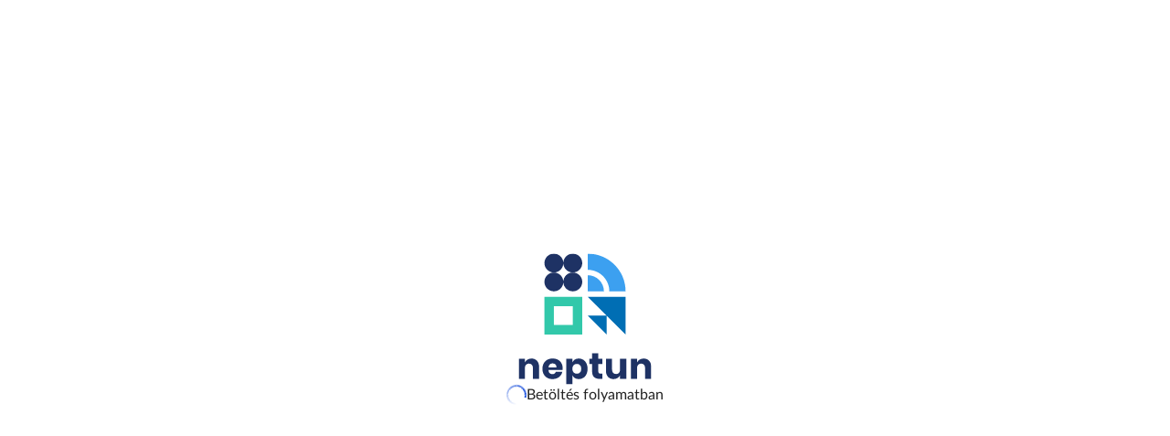

--- FILE ---
content_type: text/html; charset=utf-8
request_url: https://neptun.gdf.hu/hallgato/CommonControls/SaveFileDialog.aspx?Type=&id=124264302&Func=LoginDocumentations
body_size: 6899
content:
<!DOCTYPE html><html  data-version="2025.3.12"><head><link rel="preconnect" href="https://fonts.gstatic.com" crossorigin="">
    <meta charset="utf-8">
    <title>Neptun Web</title>
    <base href="/hallgato/">

    <meta name="viewport" content="width=device-width, initial-scale=1">

    <link rel="apple-touch-icon" sizes="180x180" href="assets/images/apple-touch-icon.png">
    <link rel="icon" type="image/png" sizes="32x32" href="assets/images/favicon-32x32.png">
    <link rel="icon" type="image/png" sizes="16x16" href="assets/images/favicon-16x16.png">
    <link rel="manifest" href="assets/site.webmanifest">
    <link rel="icon" type="image/x-icon" href="favicon.ico">
    <link rel="mask-icon" href="assets/images/safari-pinned-tab.svg" color="#3CA0F0">
    <meta name="msapplication-TileColor" content="#2d89ef">
    <meta name="theme-color" content="#ffffff">

    <style type="text/css">@font-face{font-family:'Source Sans Pro';font-style:normal;font-weight:900;font-display:swap;src:url(https://fonts.gstatic.com/s/sourcesanspro/v23/6xKydSBYKcSV-LCoeQqfX1RYOo3iu4nwmhdu3cOWxy40.woff2) format('woff2');unicode-range:U+0460-052F, U+1C80-1C8A, U+20B4, U+2DE0-2DFF, U+A640-A69F, U+FE2E-FE2F;}@font-face{font-family:'Source Sans Pro';font-style:normal;font-weight:900;font-display:swap;src:url(https://fonts.gstatic.com/s/sourcesanspro/v23/6xKydSBYKcSV-LCoeQqfX1RYOo3iu4nwkxdu3cOWxy40.woff2) format('woff2');unicode-range:U+0301, U+0400-045F, U+0490-0491, U+04B0-04B1, U+2116;}@font-face{font-family:'Source Sans Pro';font-style:normal;font-weight:900;font-display:swap;src:url(https://fonts.gstatic.com/s/sourcesanspro/v23/6xKydSBYKcSV-LCoeQqfX1RYOo3iu4nwmxdu3cOWxy40.woff2) format('woff2');unicode-range:U+1F00-1FFF;}@font-face{font-family:'Source Sans Pro';font-style:normal;font-weight:900;font-display:swap;src:url(https://fonts.gstatic.com/s/sourcesanspro/v23/6xKydSBYKcSV-LCoeQqfX1RYOo3iu4nwlBdu3cOWxy40.woff2) format('woff2');unicode-range:U+0370-0377, U+037A-037F, U+0384-038A, U+038C, U+038E-03A1, U+03A3-03FF;}@font-face{font-family:'Source Sans Pro';font-style:normal;font-weight:900;font-display:swap;src:url(https://fonts.gstatic.com/s/sourcesanspro/v23/6xKydSBYKcSV-LCoeQqfX1RYOo3iu4nwmBdu3cOWxy40.woff2) format('woff2');unicode-range:U+0102-0103, U+0110-0111, U+0128-0129, U+0168-0169, U+01A0-01A1, U+01AF-01B0, U+0300-0301, U+0303-0304, U+0308-0309, U+0323, U+0329, U+1EA0-1EF9, U+20AB;}@font-face{font-family:'Source Sans Pro';font-style:normal;font-weight:900;font-display:swap;src:url(https://fonts.gstatic.com/s/sourcesanspro/v23/6xKydSBYKcSV-LCoeQqfX1RYOo3iu4nwmRdu3cOWxy40.woff2) format('woff2');unicode-range:U+0100-02BA, U+02BD-02C5, U+02C7-02CC, U+02CE-02D7, U+02DD-02FF, U+0304, U+0308, U+0329, U+1D00-1DBF, U+1E00-1E9F, U+1EF2-1EFF, U+2020, U+20A0-20AB, U+20AD-20C0, U+2113, U+2C60-2C7F, U+A720-A7FF;}@font-face{font-family:'Source Sans Pro';font-style:normal;font-weight:900;font-display:swap;src:url(https://fonts.gstatic.com/s/sourcesanspro/v23/6xKydSBYKcSV-LCoeQqfX1RYOo3iu4nwlxdu3cOWxw.woff2) format('woff2');unicode-range:U+0000-00FF, U+0131, U+0152-0153, U+02BB-02BC, U+02C6, U+02DA, U+02DC, U+0304, U+0308, U+0329, U+2000-206F, U+20AC, U+2122, U+2191, U+2193, U+2212, U+2215, U+FEFF, U+FFFD;}</style>
    <style type="text/css">@font-face{font-family:'Material Icons';font-style:normal;font-weight:400;font-display:block;src:url(https://fonts.gstatic.com/s/materialicons/v145/flUhRq6tzZclQEJ-Vdg-IuiaDsNcIhQ8tQ.woff2) format('woff2');}.material-icons{font-family:'Material Icons';font-weight:normal;font-style:normal;font-size:24px;line-height:1;letter-spacing:normal;text-transform:none;display:inline-block;white-space:nowrap;word-wrap:normal;direction:ltr;-webkit-font-feature-settings:'liga';-webkit-font-smoothing:antialiased;}</style>

    <style>.neptun-placeholder-logo{position:fixed;top:0;left:0;right:0;bottom:0;display:flex;justify-content:center;align-items:center;flex-direction:column;gap:40px}.spinner-wrapper{display:flex;gap:32px}</style><link rel="stylesheet" href="assets/css/loading-template.css" media="print" onload="this.media='all'"><noscript><link rel="stylesheet" href="assets/css/loading-template.css"></noscript>
  <style>@font-face{font-family:LatoWeb;src:url(Lato-Italic.df3f933a2b2f832c.eot);src:url(Lato-Italic.df3f933a2b2f832c.eot?#iefix) format("embedded-opentype"),url(Lato-Italic.977e531e300a8a66.woff2) format("woff2"),url(Lato-Italic.063a6ede49d1f104.woff) format("woff"),url(Lato-Italic.e68aac89bd5a1b3b.ttf) format("truetype");font-style:italic;font-weight:400;text-rendering:optimizeLegibility}@font-face{font-family:LatoWeb;src:url(Lato-Regular.0df62c8a799e7092.eot);src:url(Lato-Regular.0df62c8a799e7092.eot?#iefix) format("embedded-opentype"),url(Lato-Regular.92fc6f9601a72ee5.woff2) format("woff2"),url(Lato-Regular.2fe2df8844fda0a1.woff) format("woff"),url(Lato-Regular.a06a19cb2e730e36.ttf) format("truetype");font-style:normal;font-weight:400;text-rendering:optimizeLegibility}@charset "UTF-8";:root{--mdc-radio-selected-icon-color:#0943d9;--mdc-radio-selected-hover-icon-color:#0943d9}@keyframes spinner{to{transform:rotate(360deg)}}.spinner:before{content:"";box-sizing:border-box;display:flex;width:22px;height:22px;border-radius:50%;background-image:conic-gradient(transparent 72deg,#0943d9 360deg);-webkit-mask:radial-gradient(farthest-side,transparent calc(100% - 2px),#ffffff 0);mask:radial-gradient(farthest-side,transparent calc(100% - 2px),#ffffff 0);animation:spinner 1.4s linear infinite}body{line-height:1}*{box-sizing:border-box;margin:0;padding:0;outline:none;font-family:LatoWeb,sans-serif}html,body{width:100%;height:100%;position:relative;overflow-x:clip}body{font-size:16px;font-weight:400;line-height:1.375;background-color:#fff;color:#222}img{display:block;height:auto;max-width:100%}:root{--fc-border-color:#f2f3fb;--fc-small-font-size:13px;--fc-button-bg-color:#ffffff;--fc-button-border-color:#ffffff;--fc-button-hover-bg-color:#ffffff;--fc-button-active-bg-color:#ffffff;--fc-button-active-border-color:#ffffff;--fc-button-hover-border-color:#ffffff;--fc-button-text-color:#213055}:root{--cropper-outline-color:rgba(colors.$white, .7);--cropper-overlay-color:colors.$background-elements}</style><link rel="stylesheet" href="styles.86bca3f9bb6e3da2.css" media="print" onload="this.media='all'"><noscript><link rel="stylesheet" href="styles.86bca3f9bb6e3da2.css"></noscript></head>

  <body>
    <div id="loading-placeholder-index" class="neptun-placeholder-logo">
      <img src="assets/images/neptun.svg" alt="Betöltés folyamatban">
      <div class="spinner-wrapper">
        <div class="spinner"></div>
        <p>Betöltés folyamatban</p>
      </div>
    </div>

    <app-root></app-root>
  <script src="runtime.bbf43f0a93ec2b07.js" type="module"></script><script src="polyfills.4ed5d90f7c225e22.js" type="module"></script><script src="scripts.b299a0a81a45f4a4.js" defer></script><script src="main.a774bf78e7be311f.js" type="module"></script>

</body></html>



--- FILE ---
content_type: text/css
request_url: https://neptun.gdf.hu/hallgato/assets/css/loading-template.css
body_size: 18
content:
.neptun-placeholder-logo {
    position: fixed;
    top: 0;
    left: 0;
    right: 0;
    bottom: 0;
    display: flex;
    justify-content: center;
    align-items: center;
    flex-direction: column;
    gap: 40px;
}

.spinner-wrapper {
    display: flex;
    gap: 32px;
}


--- FILE ---
content_type: text/css
request_url: https://neptun.gdf.hu/hallgato/styles.86bca3f9bb6e3da2.css
body_size: 175167
content:
@font-face{font-family:LatoWebBlack;src:url(Lato-Black.23bb787bb7574e5d.eot);src:url(Lato-Black.23bb787bb7574e5d.eot?#iefix) format("embedded-opentype"),url(Lato-Black.ed67ffd5c2c9ccb8.woff2) format("woff2"),url(Lato-Black.f5b16ad9abefca50.woff) format("woff"),url(Lato-Black.9432022e455602e1.ttf) format("truetype");font-style:normal;font-weight:400;text-rendering:optimizeLegibility}@font-face{font-family:LatoWebBlack;src:url(Lato-BlackItalic.b2ba29f62399d6e0.eot);src:url(Lato-BlackItalic.b2ba29f62399d6e0.eot?#iefix) format("embedded-opentype"),url(Lato-BlackItalic.e07953c17679a8da.woff2) format("woff2"),url(Lato-BlackItalic.a5b3b3cd7ce8645a.woff) format("woff"),url(Lato-BlackItalic.b7425c5612d41d0e.ttf) format("truetype");font-style:italic;font-weight:400;text-rendering:optimizeLegibility}@font-face{font-family:LatoWebBold;src:url(Lato-Bold.621c04ecf0989dc5.eot);src:url(Lato-Bold.621c04ecf0989dc5.eot?#iefix) format("embedded-opentype"),url(Lato-Bold.06edd0e0661b84d8.woff2) format("woff2"),url(Lato-Bold.ffcc1d0af9313088.woff) format("woff"),url(Lato-Bold.26fada6f85e494f4.ttf) format("truetype");font-style:normal;font-weight:400;text-rendering:optimizeLegibility}@font-face{font-family:LatoWebBold;src:url(Lato-BoldItalic.c85fda091be3c6af.eot);src:url(Lato-BoldItalic.c85fda091be3c6af.eot?#iefix) format("embedded-opentype"),url(Lato-BoldItalic.af842e488288596c.woff2) format("woff2"),url(Lato-BoldItalic.2dadcbfc3bc075dc.woff) format("woff"),url(Lato-BoldItalic.0809c68beff1ce85.ttf) format("truetype");font-style:italic;font-weight:400;text-rendering:optimizeLegibility}@font-face{font-family:LatoWebHairline;src:url(Lato-Hairline.65f48228ce5af3a2.eot);src:url(Lato-Hairline.65f48228ce5af3a2.eot?#iefix) format("embedded-opentype"),url(Lato-Hairline.7611ca43d503a7ab.woff2) format("woff2"),url(Lato-Hairline.b070affc89a58b52.woff) format("woff"),url(Lato-Hairline.3faa9f2d254cbb8d.ttf) format("truetype");font-style:normal;font-weight:400;text-rendering:optimizeLegibility}@font-face{font-family:LatoWebHairline;src:url(Lato-HairlineItalic.aa048ff635070334.eot);src:url(Lato-HairlineItalic.aa048ff635070334.eot?#iefix) format("embedded-opentype"),url(Lato-HairlineItalic.32b5338354bb62e6.woff2) format("woff2"),url(Lato-HairlineItalic.fadac43269026e9d.woff) format("woff"),url(Lato-HairlineItalic.c348f4f468eee297.ttf) format("truetype");font-style:italic;font-weight:400;text-rendering:optimizeLegibility}@font-face{font-family:LatoWebHeavy;src:url(Lato-Heavy.14045d3f3f2751a3.eot);src:url(Lato-Heavy.14045d3f3f2751a3.eot?#iefix) format("embedded-opentype"),url(Lato-Heavy.5005a828f92ffee3.woff2) format("woff2"),url(Lato-Heavy.8de05b8fd9525320.woff) format("woff"),url(Lato-Heavy.8b1e45f77a4fff69.ttf) format("truetype");font-style:normal;font-weight:400;text-rendering:optimizeLegibility}@font-face{font-family:LatoWebHeavy;src:url(Lato-HeavyItalic.2adf2f5ba5ce3beb.eot);src:url(Lato-HeavyItalic.2adf2f5ba5ce3beb.eot?#iefix) format("embedded-opentype"),url(Lato-HeavyItalic.6013ef7a79a58efa.woff2) format("woff2"),url(Lato-HeavyItalic.4074771fd8a75332.woff) format("woff"),url(Lato-HeavyItalic.dd26a23ffc5bd866.ttf) format("truetype");font-style:italic;font-weight:400;text-rendering:optimizeLegibility}@font-face{font-family:LatoWeb;src:url(Lato-Italic.df3f933a2b2f832c.eot);src:url(Lato-Italic.df3f933a2b2f832c.eot?#iefix) format("embedded-opentype"),url(Lato-Italic.977e531e300a8a66.woff2) format("woff2"),url(Lato-Italic.063a6ede49d1f104.woff) format("woff"),url(Lato-Italic.e68aac89bd5a1b3b.ttf) format("truetype");font-style:italic;font-weight:400;text-rendering:optimizeLegibility}@font-face{font-family:LatoWebLight;src:url(Lato-Light.3f1e588394a6eaa5.eot);src:url(Lato-Light.3f1e588394a6eaa5.eot?#iefix) format("embedded-opentype"),url(Lato-Light.53d0a4f5cc0e2d2f.woff2) format("woff2"),url(Lato-Light.0599d25886198877.woff) format("woff"),url(Lato-Light.ac63c211403aad95.ttf) format("truetype");font-style:normal;font-weight:400;text-rendering:optimizeLegibility}@font-face{font-family:LatoWebLight;src:url(Lato-LightItalic.aafba049aa1534e5.eot);src:url(Lato-LightItalic.aafba049aa1534e5.eot?#iefix) format("embedded-opentype"),url(Lato-LightItalic.f829ba191c3f1cf0.woff2) format("woff2"),url(Lato-LightItalic.7b44492d4f4071e4.woff) format("woff"),url(Lato-LightItalic.4755feb985ac3ba9.ttf) format("truetype");font-style:italic;font-weight:400;text-rendering:optimizeLegibility}@font-face{font-family:LatoWebMedium;src:url(Lato-Medium.162391878033bf64.eot);src:url(Lato-Medium.162391878033bf64.eot?#iefix) format("embedded-opentype"),url(Lato-Medium.13fcde4c6879bc6b.woff2) format("woff2"),url(Lato-Medium.b41c38219ad342ca.woff) format("woff"),url(Lato-Medium.85c8c81290b7c7c2.ttf) format("truetype");font-style:normal;font-weight:400;text-rendering:optimizeLegibility}@font-face{font-family:LatoWebMedium;src:url(Lato-MediumItalic.da0ce83c4f4baa18.eot);src:url(Lato-MediumItalic.da0ce83c4f4baa18.eot?#iefix) format("embedded-opentype"),url(Lato-MediumItalic.1e312dd9c59b74d8.woff2) format("woff2"),url(Lato-MediumItalic.1996cc15ddeea590.woff) format("woff"),url(Lato-MediumItalic.2b7f5d2de694a9dc.ttf) format("truetype");font-style:italic;font-weight:400;text-rendering:optimizeLegibility}@font-face{font-family:LatoWeb;src:url(Lato-Regular.0df62c8a799e7092.eot);src:url(Lato-Regular.0df62c8a799e7092.eot?#iefix) format("embedded-opentype"),url(Lato-Regular.92fc6f9601a72ee5.woff2) format("woff2"),url(Lato-Regular.2fe2df8844fda0a1.woff) format("woff"),url(Lato-Regular.a06a19cb2e730e36.ttf) format("truetype");font-style:normal;font-weight:400;text-rendering:optimizeLegibility}@font-face{font-family:LatoWebSemibold;src:url(Lato-Semibold.f620d3619e515586.eot);src:url(Lato-Semibold.f620d3619e515586.eot?#iefix) format("embedded-opentype"),url(Lato-Semibold.543bf3efe5899c64.woff2) format("woff2"),url(Lato-Semibold.73e4fb6e1d5b030a.woff) format("woff"),url(Lato-Semibold.f051305be66d8a3b.ttf) format("truetype");font-style:normal;font-weight:400;text-rendering:optimizeLegibility}@font-face{font-family:LatoWebSemibold;src:url(Lato-SemiboldItalic.ea309e5b1419ee8a.eot);src:url(Lato-SemiboldItalic.ea309e5b1419ee8a.eot?#iefix) format("embedded-opentype"),url(Lato-SemiboldItalic.bf600f1fa11bb3d5.woff2) format("woff2"),url(Lato-SemiboldItalic.ee2860c35cc47d6a.woff) format("woff"),url(Lato-SemiboldItalic.493602eb93538e97.ttf) format("truetype");font-style:italic;font-weight:400;text-rendering:optimizeLegibility}@font-face{font-family:LatoWebThin;src:url(Lato-Thin.996b009722588260.eot);src:url(Lato-Thin.996b009722588260.eot?#iefix) format("embedded-opentype"),url(Lato-Thin.23ad7394cd126958.woff2) format("woff2"),url(Lato-Thin.7fdd9591a297b793.woff) format("woff"),url(Lato-Thin.bf1a5c2f73051af1.ttf) format("truetype");font-style:normal;font-weight:400;text-rendering:optimizeLegibility}@font-face{font-family:LatoWebThin;src:url(Lato-ThinItalic.71ee28eacf7dda9a.eot);src:url(Lato-ThinItalic.71ee28eacf7dda9a.eot?#iefix) format("embedded-opentype"),url(Lato-ThinItalic.dcf074f17c3ffb26.woff2) format("woff2"),url(Lato-ThinItalic.643f4233237ae735.woff) format("woff"),url(Lato-ThinItalic.6146891c36ddc38e.ttf) format("truetype");font-style:italic;font-weight:400;text-rendering:optimizeLegibility}@charset "UTF-8";.mat-accordion .mat-expansion-panel{background-color:#fff;overflow:visible}.mat-accordion .mat-expansion-panel .mat-expansion-panel-header .mat-content{align-items:center}.mat-accordion .mat-expansion-panel .mat-expansion-panel-body{padding:8px}.mat-accordion .mat-expansion-panel:not([class*=mat-elevation-z]){box-shadow:0 8px 32px #00000014}.mat-accordion .mat-expansion-panel .mat-expansion-indicator:after{color:#213055}.mat-accordion .mat-expansion-panel .mat-expansion-panel-header.cdk-keyboard-focused:not([aria-disabled=true]),.mat-accordion .mat-expansion-panel .mat-expansion-panel-header.cdk-program-focused:not([aria-disabled=true]),.mat-accordion .mat-expansion-panel:not(.mat-expanded) .mat-expansion-panel-header:hover:not([aria-disabled=true]){background:#ffffff}.mat-expansion-panel .mat-expansion-panel-header:focus-visible{outline:2px solid #4d94ff;margin:2px}.mat-mdc-autocomplete-panel .mat-mdc-option{font-size:16px;font-family:LatoWeb,sans-serif;font-weight:400}button.mat-mdc-button-base:not(.mat-calendar-period-button):not(.mat-calendar-previous-button):not(.mat-calendar-next-button):not(.mdc-icon-button):not(.mat-datepicker-close-button){display:flex;align-items:center;justify-content:center;box-shadow:0 8px 32px #00000014;height:44px;max-height:60px;padding:0 32px;position:relative}button.mat-mdc-button-base:not(.mat-calendar-period-button):not(.mat-calendar-previous-button):not(.mat-calendar-next-button):not(.mdc-icon-button):not(.mat-datepicker-close-button) .mdc-button__label{white-space:nowrap}button.mat-mdc-button-base:not(.mat-calendar-period-button):not(.mat-calendar-previous-button):not(.mat-calendar-next-button):not(.mdc-icon-button):not(.mat-datepicker-close-button).mat-mdc-menu-trigger{padding:19px 16px;min-width:0}button.mat-mdc-button-base:not(.mat-calendar-period-button):not(.mat-calendar-previous-button):not(.mat-calendar-next-button):not(.mdc-icon-button):not(.mat-datepicker-close-button).mat-mdc-menu-trigger i{margin-left:16px}button.mat-mdc-button-base:not(.mat-calendar-period-button):not(.mat-calendar-previous-button):not(.mat-calendar-next-button):not(.mdc-icon-button):not(.mat-datepicker-close-button)[disabled]{cursor:no-drop}button.mat-mdc-button-base:not(.mat-calendar-period-button):not(.mat-calendar-previous-button):not(.mat-calendar-next-button):not(.mdc-icon-button):not(.mat-datepicker-close-button).spinner .mdc-button__label{visibility:hidden}button.mat-mdc-button-base:not(.mat-calendar-period-button):not(.mat-calendar-previous-button):not(.mat-calendar-next-button):not(.mdc-icon-button):not(.mat-datepicker-close-button).spinner:before{position:absolute}button.mat-mdc-button-base:not(.mat-calendar-period-button):not(.mat-calendar-previous-button):not(.mat-calendar-next-button):not(.mdc-icon-button):not(.mat-datepicker-close-button).size--sm{height:36px;min-width:unset;padding:0 16px;font-size:13px;font-weight:400}button.mat-mdc-button-base.mdc-icon-button{display:flex;align-items:center;justify-content:center}button.mat-fab.mat-mdc-button-base:not(.mat-calendar-period-button):not(.mat-calendar-previous-button):not(.mat-calendar-next-button):not(.mdc-icon-button){min-width:0;padding:12px;width:auto}button.mat-fab.mat-mdc-button-base i{font-size:20px}button.mat-mdc-outlined-button.mat-unthemed:not(:disabled){border-color:#fff;color:#fff}a.mat-mdc-button-base{display:flex;align-items:center;justify-content:flex-start;padding:0;line-height:22px;font-size:16px;font-weight:800;white-space:pre-wrap;text-align:left}a.mat-mdc-button-base .mdc-button__label{white-space:initial;display:flex;align-items:center}a.mat-mdc-button-base .mdc-button__label:after{content:"";display:inline-block;padding:3px;transform:rotate(-45deg);-webkit-transform:rotate(-45deg);margin:1px 5px}button.mdc-icon-button{display:flex;align-items:center;justify-content:center;padding:0;width:40px;height:40px}button.mdc-icon-button .mdc-button__label>i{font-size:22px;line-height:24px}button.mdc-icon-button.mat-mdc-outlined-button.mat-mdc-button-base{min-width:0;width:40px;height:40px;border-width:1px;border-style:solid}button.mdc-button{border-radius:8px}button.mdc-button:hover .mat-button-focus-overlay{opacity:0}button.mdc-button.cdk-program-focused .mat-mdc-button-persistent-ripple:before{opacity:0}button.mdc-button.cdk-program-focused:hover .mat-mdc-button-persistent-ripple:before{opacity:.04}a.mdc-button:hover .mat-button-focus-overlay,a.mdc-button.cdk-program-focused .mat-button-focus-overlay{opacity:0}.mat-datepicker-actions button{flex:1}.mat-mdc-dialog-actions .mat-button-base+.mat-button-base,.mat-mdc-dialog-actions .mat-mdc-button-base+.mat-mdc-button-base.mdc-button{margin-left:0}.mat-calendar .mat-calendar-previous-button,.mat-calendar .mat-calendar-next-button{border-radius:8px}.mat-calendar .mat-calendar-body-selected{background-color:#213055}.mat-calendar .mat-calendar-body-cell:not(.mat-calendar-body-disabled):hover>.mat-calendar-body-cell-content:not(.mat-calendar-body-selected):not(.mat-calendar-body-comparison-identical),.mat-calendar .cdk-keyboard-focused .mat-calendar-body-active>.mat-calendar-body-cell-content:not(.mat-calendar-body-selected):not(.mat-calendar-body-comparison-identical),.mat-calendar .cdk-program-focused .mat-calendar-body-active>.mat-calendar-body-cell-content:not(.mat-calendar-body-selected):not(.mat-calendar-body-comparison-identical){background-color:#f2f3fb;color:#0943d9}.mat-calendar .mat-calendar-body-today:not(.mat-calendar-body-selected):not(.mat-calendar-body-comparison-identical){border-color:#213055}.mat-calendar .mat-calendar-body-today.mat-calendar-body-selected{box-shadow:unset}.mat-calendar .mat-calendar-controls{justify-content:space-between}.mat-calendar .mat-calendar-spacer{display:none}.mat-calendar .mat-calendar-period-button{order:2}.mat-calendar .mat-calendar-previous-button{order:1}.mat-calendar .mat-calendar-next-button{order:3}.mat-calendar .mat-calendar-content{padding:0 8px}.mat-mdc-checkbox.form-checkbox{display:block}.mat-mdc-checkbox .mdc-form-field{width:100%}.mat-mdc-checkbox .mdc-form-field label{white-space:nowrap}.mat-mdc-checkbox .mdc-form-field .mdc-checkbox .mdc-checkbox__native-control:not([disabled]):focus~.mdc-checkbox__ripple{opacity:0}.mat-mdc-checkbox .mdc-form-field .mdc-checkbox:hover .mdc-checkbox__native-control:not([disabled])~.mdc-checkbox__ripple{opacity:.1}.mat-mdc-checkbox .mdc-form-field .mdc-checkbox__ripple{background-color:#0943d9;border-radius:8px}.mat-mdc-checkbox .mdc-checkbox .mdc-checkbox__native-control[disabled]:checked~.mdc-checkbox__background,.mat-mdc-checkbox .mat-mdc-checkbox .mdc-checkbox .mdc-checkbox__native-control[disabled]:indeterminate~.mdc-checkbox__background,.mat-mdc-checkbox .mat-mdc-checkbox .mdc-checkbox .mdc-checkbox__native-control[data-indeterminate=true][disabled]~.mdc-checkbox__background{border-color:unset!important;background-color:unset!important;opacity:.3}.mat-mdc-checkbox .mdc-checkbox__background{height:20px;width:20px}.mat-mdc-checkbox .mdc-form-field .mdc-form-field .mdc-checkbox:not(.mdc-ripple-upgraded):focus .mdc-checkbox__native-control:enabled:checked~.mdc-checkbox__background .mdc-checkbox__native-control:enabled:checked~.mdc-checkbox__background,.mat-mdc-checkbox .mdc-form-field .mdc-form-field .mdc-checkbox:not(.mdc-ripple-upgraded):focus .mdc-checkbox__native-control:enabled:checked~.mdc-checkbox__background .mdc-checkbox__native-control:enabled:not(:checked):not(:indeterminate):not([data-indeterminate=true])~.mdc-checkbox__background,.mat-mdc-checkbox .mdc-form-field .mdc-checkbox:hover .mdc-checkbox__native-control:enabled:checked~.mdc-checkbox__background,.mat-mdc-checkbox .mdc-form-field .mdc-checkbox:hover .mdc-checkbox__native-control:enabled:not(:checked):not(:indeterminate):not([data-indeterminate=true])~.mdc-checkbox__background{background-color:transparent;border-color:#213055}.mat-mdc-checkbox .mdc-form-field .mdc-checkbox:not(:disabled):active .mdc-checkbox__native-control:enabled:checked~.mdc-checkbox__background{background-color:transparent;border-color:#213055}.mat-mdc-checkbox.mat-mdc-checkbox-checked.mat-primary .mdc-checkbox__native-control:enabled:checked~.mdc-checkbox__background{background-color:transparent;border-color:#213055}.mat-mdc-checkbox.mat-mdc-checkbox-checked .mdc-checkbox__checkmark-path{stroke:#0943d9!important}.mat-mdc-checkbox .mdc-checkbox__native-control:focus-visible~.mdc-checkbox__background{outline:2px solid #4d94ff;outline-offset:10px;border-radius:2px}.mat-mdc-form-field .mat-mdc-form-field-suffix .mat-datepicker-toggle button.mdc-icon-button{height:22px;width:22px;color:#213055}.mat-datepicker-toggle button.mdc-icon-button.cdk-keyboard-focused{outline:2px solid #4d94ff;border-radius:8px}.mat-date-range-input-container{margin-top:12px}.mat-mdc-icon-button[disabled]{opacity:.5!important}.mat-mdc-form-field-icon-suffix:not(:has(.mat-datepicker-toggle-active)) .mat-mdc-icon-button:not([disabled]){color:#000}.mat-date-range-input-wrapper,.mat-date-range-input-separator{font-size:16px;font-weight:400;max-width:unset!important}.mat-datepicker-content-container>button{width:100%}.mat-calendar-table-header th{font-size:13px!important}.mat-calendar-table-header,.mat-calendar-body-label{color:#444!important}.mat-calendar-body tr:first-child[aria-hidden]{display:none}.mat-calendar-body tr:first-child .mat-calendar-body-label{visibility:hidden}.mat-calendar-body-in-range:not(.mat-calendar-body-range-start):not(.mat-calendar-body-range-end){height:36px!important;margin-top:2px!important}.mat-calendar-table{border-spacing:0 8px!important;border-collapse:separate!important}.mat-calendar-body-range-end:not(.mat-calendar-body-in-comparison-range):before{height:32px;top:4px}.mat-calendar-body-range-start:not(.mat-calendar-body-in-comparison-range):before{height:32px;top:4px}.mat-calendar-body-in-range:before{background:#eaecff!important}.mat-calendar{height:unset!important}.cdk-global-overlay-wrapper{padding:20px 0}.cdk-global-overlay-wrapper .cdk-overlay-pane{position:unset;margin:24px 8px}.cdk-global-overlay-wrapper .cdk-overlay-pane .mat-mdc-dialog-container{box-shadow:0 8px 32px #00000014;border-radius:16px;font-family:LatoWeb,sans-serif;overflow:hidden;padding:0;max-height:unset;height:auto;max-width:100vw;min-height:unset}.cdk-global-overlay-wrapper .cdk-overlay-pane .mat-mdc-dialog-container .mdc-dialog__title{padding:0;margin:0}.cdk-global-overlay-wrapper .cdk-overlay-pane .mat-mdc-dialog-container .mdc-dialog__title:before{height:0;padding:0}.cdk-global-overlay-wrapper .cdk-overlay-pane .mat-mdc-dialog-container .mdc-dialog__content{font-size:16px;font-weight:400;line-height:1.375;background-color:#fff;color:#222;padding:0}@media screen and (min-width: 814px){.cdk-global-overlay-wrapper .cdk-overlay-pane .mat-mdc-dialog-container .mat-mdc-dialog-title,.cdk-global-overlay-wrapper .cdk-overlay-pane .mat-mdc-dialog-container .dialog-filter-container{padding:0 105px}.cdk-global-overlay-wrapper .cdk-overlay-pane .mat-mdc-dialog-container .basic-dialog-content,.cdk-global-overlay-wrapper .cdk-overlay-pane .mat-mdc-dialog-container .multi-step-container{padding:0 105px 48px}.cdk-global-overlay-wrapper .cdk-overlay-pane .mat-mdc-dialog-container .mat-mdc-dialog-actions{padding:16px 105px}}@media screen and (min-width: 768px) and (max-width: 813px){.cdk-global-overlay-wrapper .cdk-overlay-pane .mat-mdc-dialog-container .mat-mdc-dialog-title,.cdk-global-overlay-wrapper .cdk-overlay-pane .mat-mdc-dialog-container .dialog-filter-container{padding:0 60px}.cdk-global-overlay-wrapper .cdk-overlay-pane .mat-mdc-dialog-container .basic-dialog-content,.cdk-global-overlay-wrapper .cdk-overlay-pane .mat-mdc-dialog-container .multi-step-container{padding:0 60px 48px}.cdk-global-overlay-wrapper .cdk-overlay-pane .mat-mdc-dialog-container .mat-mdc-dialog-actions{padding:16px 60px}}@media screen and (max-width: 767px){.cdk-global-overlay-wrapper .cdk-overlay-pane .mat-mdc-dialog-container .dialog-container .mdc-button{width:100%}.cdk-global-overlay-wrapper .cdk-overlay-pane .mat-mdc-dialog-container .dialog-container--confirm{margin:auto 32px}.cdk-global-overlay-wrapper .cdk-overlay-pane .mat-mdc-dialog-container .mat-mdc-dialog-title,.cdk-global-overlay-wrapper .cdk-overlay-pane .mat-mdc-dialog-container .dialog-filter-container{padding:0 20px}.cdk-global-overlay-wrapper .cdk-overlay-pane .mat-mdc-dialog-container .basic-dialog-content,.cdk-global-overlay-wrapper .cdk-overlay-pane .mat-mdc-dialog-container .multi-step-container{padding:0 20px 48px}.cdk-global-overlay-wrapper .cdk-overlay-pane .mat-mdc-dialog-container .mat-mdc-dialog-actions{padding:20px}}.cdk-global-overlay-wrapper .cdk-overlay-pane .mat-mdc-dialog-container .mat-mdc-dialog-title{font-size:16px;font-weight:400;margin-bottom:20px}.cdk-global-overlay-wrapper .cdk-overlay-pane .mat-mdc-dialog-container .dialog-close{position:absolute;right:24px;top:24px;width:22px;height:22px;cursor:pointer}.cdk-global-overlay-wrapper .cdk-overlay-pane .mat-mdc-dialog-container .actions{display:flex;align-items:center}.cdk-global-overlay-wrapper .cdk-overlay-pane .mat-mdc-dialog-container .actions--between{justify-content:space-between}.mat-mdc-form-field.mat-mdc-form-field-label-always-float .mat-mdc-form-field-infix .mdc-text-field__input::placeholder{-webkit-text-security:none;color:#213055;opacity:.5}.mat-mdc-form-field:not(.search-input,.error) .mat-mdc-text-field-wrapper:has(.mat-mdc-select:focus-visible,textarea:focus-visible,input:focus-visible) .mat-mdc-form-field-flex{border:2px solid #4d94ff}.mat-mdc-form-field.mat-focused .mat-mdc-text-field-wrapper .mat-mdc-form-field-flex{border-color:#4d94ff}.mat-mdc-form-field.mat-focused .mat-mdc-floating-label{color:#213055}.mat-mdc-form-field.error .mat-mdc-text-field-wrapper .mat-mdc-form-field-flex,.mat-mdc-form-field.mat-form-field-invalid .mat-mdc-text-field-wrapper .mat-mdc-form-field-flex,.mat-mdc-form-field.mat-mdc-form-field-invalid .mat-mdc-text-field-wrapper .mat-mdc-form-field-flex{border-color:#f2994a}.mat-mdc-form-field.error .mat-mdc-floating-label,.mat-mdc-form-field.mat-form-field-invalid .mat-mdc-floating-label,.mat-mdc-form-field.mat-mdc-form-field-invalid .mat-mdc-floating-label{color:#213055}.mat-mdc-form-field.section-selector{width:100%}.mat-mdc-form-field.section-selector .mat-mdc-text-field-wrapper .mat-mdc-form-field-flex{max-height:48px;background-color:#213055;padding-top:8px;padding-bottom:12px}.mat-mdc-form-field.section-selector .mat-mdc-text-field-wrapper .mat-mdc-form-field-flex .mat-mdc-select-value-text{color:#fff}.mat-mdc-form-field.section-selector .mat-mdc-text-field-wrapper .mat-mdc-form-field-flex .mat-mdc-select-arrow{border-color:#fff}.mat-mdc-form-field.textarea .mat-mdc-text-field-wrapper .mat-mdc-form-field-flex{max-height:100%;height:initial;padding:10px 8px 12px 16px}.mat-mdc-form-field.textarea .mat-mdc-text-field-wrapper .mat-mdc-form-field-flex:has(mat-label) textarea{padding:8px 12px;margin-top:20px}.mat-mdc-form-field.textarea .mat-mdc-text-field-wrapper .mat-mdc-form-field-flex:not(:has(mat-label)) textarea{margin-top:4px}.mat-mdc-form-field.textarea .mat-mdc-text-field-wrapper .mat-mdc-form-field-infix{height:auto}.mat-mdc-form-field.textarea .mat-mdc-text-field-wrapper .mat-mdc-form-field-infix .mat-mdc-floating-label{display:flex;align-items:flex-end;left:1em;top:26px}.mat-mdc-form-field .mdc-line-ripple{display:none}.mat-mdc-form-field .mat-mdc-text-field-wrapper{padding:0}.mat-mdc-form-field .mat-mdc-text-field-wrapper .mat-mdc-form-field-flex{background-color:#f2f3fb;border-radius:8px;border:1px solid rgba(154,158,188,.8);max-height:60px;height:60px;overflow:hidden;align-items:center;padding:12px 16px}.mat-mdc-form-field .mat-mdc-text-field-wrapper .mat-mdc-form-field-icon-prefix{margin-right:8px}.mat-mdc-form-field .mat-mdc-text-field-wrapper .mat-mdc-form-field-icon-prefix+.mat-mdc-form-field-infix{position:relative}.mat-mdc-form-field .mat-mdc-text-field-wrapper .mat-mdc-form-field-icon-prefix+.mat-mdc-form-field-infix .mdc-floating-label{display:flex;align-items:center}.mat-mdc-form-field .mat-mdc-text-field-wrapper .mat-mdc-form-field-icon-prefix,.mat-mdc-form-field .mat-mdc-text-field-wrapper .mat-mdc-form-field-icon-suffix{padding:0}.mat-mdc-form-field .mat-mdc-text-field-wrapper .mat-mdc-form-field-icon-prefix i,.mat-mdc-form-field .mat-mdc-text-field-wrapper .mat-mdc-form-field-icon-suffix i{font-size:24px;color:#213055}.mat-mdc-form-field .mat-mdc-text-field-wrapper .mat-mdc-form-field-icon-prefix i.primary,.mat-mdc-form-field .mat-mdc-text-field-wrapper .mat-mdc-form-field-icon-suffix i.primary{color:#0943d9}.mat-mdc-form-field .mat-mdc-text-field-wrapper .mat-mdc-form-field-infix{display:flex;padding:0;border:0;width:auto}.mat-mdc-form-field .mat-mdc-text-field-wrapper .mat-mdc-form-field-infix input,.mat-mdc-form-field .mat-mdc-text-field-wrapper .mat-mdc-form-field-infix textarea{color:#213055;transition:none;font-weight:400;font-family:LatoWeb,sans-serif;font-size:16px}.mat-mdc-form-field .mat-mdc-text-field-wrapper .mat-mdc-form-field-infix input ::placeholder,.mat-mdc-form-field .mat-mdc-text-field-wrapper .mat-mdc-form-field-infix textarea ::placeholder{color:#213055}.mat-mdc-form-field .mat-mdc-text-field-wrapper .mat-mdc-form-field-infix input.with-label{margin-top:12px}.mat-mdc-form-field .mat-mdc-text-field-wrapper .mat-mdc-form-field-infix input.remove-placeholder-opacity::placeholder{opacity:1}.mat-mdc-form-field .mat-mdc-text-field-wrapper .mat-mdc-form-field-infix .mat-date-range-input-start-wrapper{overflow:initial}.mat-mdc-form-field .mat-mdc-text-field-wrapper .mat-mdc-form-field-infix .mat-mdc-floating-label{color:#213055;font-size:16px;font-family:LatoWeb,sans-serif;font-weight:400}.mat-mdc-form-field .mat-mdc-text-field-wrapper .mat-mdc-form-field-infix .mat-mdc-floating-label .mat-mdc-form-field-required-marker{display:none}.mat-mdc-form-field .mat-mdc-form-field-subscript-wrapper:not(.mat-mdc-form-field-subscript-dynamic-size){min-height:24px}.mat-mdc-form-field .mat-mdc-form-field-subscript-wrapper.mat-mdc-form-field-bottom-align:before,.mat-mdc-form-field .mat-mdc-form-field-subscript-wrapper .mat-mdc-form-field-bottom-align:before{display:block;height:0}.mat-mdc-form-field .mat-mdc-form-field-subscript-wrapper .mat-mdc-form-field-hint-wrapper{padding:0;flex-direction:column;gap:4px;position:relative}.mat-mdc-form-field .mat-mdc-form-field-subscript-wrapper .mat-mdc-form-field-hint-wrapper .mat-mdc-form-field-hint{color:#444;font-size:13px;align-items:center}.mat-mdc-form-field .mat-mdc-form-field-subscript-wrapper .mat-mdc-form-field-hint-wrapper .mat-mdc-form-field-hint:first-child{margin-top:8px}.mat-mdc-form-field .mat-mdc-form-field-subscript-wrapper .mat-mdc-form-field-hint-wrapper .mat-mdc-form-field-hint:last-of-type{margin-bottom:8px}.mat-mdc-form-field .mat-mdc-form-field-subscript-wrapper .mat-mdc-form-field-hint-wrapper .mat-mdc-form-field-hint-spacer{display:none}.mat-mdc-form-field .mat-mdc-form-field-subscript-wrapper .mat-mdc-form-field-error-wrapper{position:relative;padding:0}.mat-mdc-form-field .mat-mdc-form-field-subscript-wrapper .mat-mdc-form-field-error-wrapper .mat-mdc-form-field-error:first-child{margin-top:8px}.mat-mdc-form-field .mat-mdc-form-field-subscript-wrapper .mat-mdc-form-field-error-wrapper .mat-mdc-form-field-error:last-of-type{margin-bottom:8px}.mat-mdc-form-field .mat-mdc-form-field-subscript-wrapper .mat-mdc-form-field-error,.mat-mdc-form-field .mat-mdc-form-field-subscript-wrapper .mat-mdc-form-field-hint.mat-error{font-size:13px;color:#444}.mat-mdc-form-field .mat-mdc-form-field-subscript-wrapper .mat-mdc-form-field-error:before,.mat-mdc-form-field .mat-mdc-form-field-subscript-wrapper .mat-mdc-form-field-hint.mat-error:before{content:"";display:inline-block;width:8px;height:8px;margin-right:8px;border-radius:50%;background-color:#f2994a}.mat-mdc-form-field .mat-mdc-form-field-subscript-wrapper .mat-hint{color:#666}.filter-element{width:100%}.filter-element .mat-mdc-text-field-wrapper .mat-mdc-form-field-flex{background-color:#fff}.search-input.mat-mdc-form-field{height:48px;width:100%;display:block}.search-input.mat-mdc-form-field .mat-mdc-text-field-wrapper{height:100%}.search-input.mat-mdc-form-field .mat-mdc-text-field-wrapper .mat-mdc-form-field-flex{border:none;height:100%;border-top-left-radius:0;border-bottom-left-radius:0}.search-input.mat-mdc-form-field .mat-mdc-text-field-wrapper .mat-mdc-form-field-infix{align-items:center;height:100%}.search-input.mat-mdc-form-field .mat-mdc-text-field-wrapper .mat-mdc-form-field-infix input{margin-top:0}.search-input.mat-mdc-form-field .mat-mdc-text-field-wrapper .mat-mdc-form-field-infix .search__icon{display:flex;align-items:center;justify-content:flex-end;height:100%}@media only screen and (max-width: 375px){.search-input.mat-mdc-form-field .mat-mdc-text-field-wrapper .mat-mdc-form-field-flex{border-radius:8px}}.input .mat-mdc-form-field .mat-mdc-text-field-wrapper .mat-mdc-form-field-subscript-wrapper{position:initial}.input .mat-mdc-form-field.less-padding .mat-mdc-text-field-wrapper{padding-bottom:16px}.input:last-child .mat-mdc-form-field .mat-mdc-text-field-wrapper{padding-bottom:initial}neptun-form-date-range-picker .mat-mdc-text-field-wrapper .mat-mdc-form-field-subscript-wrapper{position:initial}neptun-form-date-range-picker:last-child:not(.filter-element) .mat-mdc-text-field-wrapper{padding-bottom:initial}neptun-form-datepicker:not(.filter-element) .mat-mdc-text-field-wrapper{padding-bottom:initial}neptun-form-datepicker:not(.filter-element) .mat-mdc-text-field-wrapper .mat-mdc-form-field-subscript-wrapper{position:initial}neptun-form-datepicker:last-child .mat-mdc-text-field-wrapper{padding-bottom:initial}.mat-mdc-form-field.user-select-input .mat-mdc-text-field-wrapper .mat-mdc-form-field-flex{max-height:200px;overflow:auto;padding:8px 16px;height:initial}.mat-mdc-form-field.user-select-input .mat-mdc-text-field-wrapper .mat-mdc-form-field-infix{flex-wrap:wrap;font-size:16px;font-family:LatoWeb,sans-serif;font-weight:400}.mat-mdc-form-field.mat-form-field-can-float .mat-mdc-form-field-autofill-control:-webkit-autofill+.mat-mdc-floating-label .mat-mdc-form-field-label{transform:translateY(-.75em) scale(.6875) perspective(100px) translateZ(.001px)}.mat-mdc-form-field-text-prefix{font-weight:initial;font-size:initial;line-height:1}div.mat-mdc-menu-panel{min-height:unset}div.mat-mdc-menu-panel.mat-mdc-elevation-specific.mat-elevation-z8{box-shadow:0 8px 32px #00000014}div.mat-mdc-menu-panel .mat-mdc-menu-content:not(:empty){padding-top:0;padding-bottom:0}div.mat-mdc-menu-panel.submenu{background:#222222;padding:4px;min-width:315px;border-radius:0;color:#fff}div.mat-mdc-menu-panel.submenu .mat-mdc-menu-item{color:#fff;background-color:#222}div.mat-mdc-menu-panel.submenu .mat-mdc-menu-item.not-activated,div.mat-mdc-menu-panel.submenu .mat-mdc-menu-item.under-development{color:#666}div.mat-mdc-menu-panel.submenu .mat-mdc-menu-item:hover{background-color:#213055}div.mat-mdc-menu-panel.submenu .mat-mdc-menu-item .mdc-list-item__primary-text{color:#fff}div.mat-mdc-menu-panel .mat-mdc-menu-item{display:flex;background-color:#fff;align-items:center;color:#213055;text-decoration:none}div.mat-mdc-menu-panel .mat-mdc-menu-item.apply-button{background-color:#0943d9;width:100%;border-bottom-left-radius:8px;border-bottom-right-radius:8px;padding:12px;text-align:center;cursor:pointer;color:#fff;font-weight:800}div.mat-mdc-menu-panel .mat-mdc-menu-item.apply-button .mdc-list-item__primary-text{color:#fff;justify-content:center}div.mat-mdc-menu-panel .mat-mdc-menu-item.apply-button:hover:not([disabled]),div.mat-mdc-menu-panel .mat-mdc-menu-item.apply-button.cdk-focused.cdk-keyboard-focused:not([disabled]){background-color:#213055}div.mat-mdc-menu-panel .mat-mdc-menu-item.black-button{background:#222222;width:-moz-fit-content;width:fit-content;border-radius:8px;padding:0;border:1px solid #ffffff}div.mat-mdc-menu-panel .mat-mdc-menu-item.black-button .mdc-list-item__primary-text{color:#fff;background:#222222;border-radius:8px;padding:12px 32px}div.mat-mdc-menu-panel .mat-mdc-menu-item.black-button:hover{background-color:#222}div.mat-mdc-menu-panel .mat-mdc-menu-item.black-button:focus{outline:2px solid #4d94ff;background-color:#222}div.mat-mdc-menu-panel .mat-mdc-menu-item:hover{background-color:#f2f3fb}div.mat-mdc-menu-panel .mat-mdc-menu-item.red-button .mdc-list-item__primary-text,div.mat-mdc-menu-panel .mat-mdc-menu-item.red-button{color:#a62c2c}div.mat-mdc-menu-panel .mat-mdc-menu-item .mdc-list-item__primary-text{display:flex;flex-grow:1;align-items:center;color:#213055;font-weight:800;font-size:16px;font-family:LatoWeb,sans-serif}div.mat-mdc-menu-panel .mat-mdc-menu-submenu-icon{display:none}div.mat-mdc-menu-panel .mat-mdc-menu-item-submenu-trigger:after{content:"";width:8px;height:8px;border-width:0 2px 2px 0;border-color:#213055;border-style:solid;top:40%;transform:rotate(-45deg);position:absolute;right:24px}div.mat-mdc-menu-panel.horizontal{min-height:auto}div.mat-mdc-menu-panel.horizontal .mat-menu-content{display:flex;justify-content:unset;align-items:center;flex-direction:row;gap:unset;padding:4px}:root{--mdc-radio-selected-icon-color: #0943d9;--mdc-radio-selected-hover-icon-color: #0943d9}.form-radio-button.invalid .mat-radio-outer-circle{border-color:#f2994a}.mat-mdc-radio-button.cdk-keyboard-focused{outline:2px solid #4d94ff;border-radius:8px}.mat-mdc-radio-button .mdc-form-field label{padding-right:4px}@media only screen and (max-width: 767px){.mat-radio-label{white-space:unset!important}}.timetable-planner-view-type .mat-mdc-form-field .mat-mdc-form-field-subscript-wrapper:not(.mat-mdc-form-field-subscript-dynamic-size){min-height:unset}.timetable-planner-view-type .mat-mdc-select .mat-mdc-select-arrow-wrapper .mat-mdc-select-arrow{top:-2px}.timetable-planner-view-type .mat-mdc-form-field .mat-mdc-text-field-wrapper .mat-mdc-form-field-flex{height:40px;padding:0 16px}.timetable-planner-view-type .mat-mdc-form-field .mat-mdc-text-field-wrapper .mat-mdc-form-field-flex:has(.mat-mdc-select[aria-expanded=false]){background-color:#213055;border-color:#fff}.timetable-planner-view-type .mat-mdc-select:not([aria-expanded=true]) .mat-mdc-select-trigger .mat-mdc-select-value{color:#fff}.timetable-planner-view-type .mat-mdc-select:not([aria-expanded=true]) .mat-mdc-select-arrow-wrapper .mat-mdc-select-arrow{border-top-color:#fff;border-right-color:#fff}.mat-mdc-select-value-text,.mat-mdc-select-panel .mat-mdc-option .mdc-list-item__primary-text{font-size:16px;font-family:LatoWeb,sans-serif;font-weight:400}.mat-mdc-select-trigger .mat-mdc-select-value{color:#213055}.mat-mdc-select-trigger .mat-mdc-select-value .mat-mdc-select-placeholder{color:#213055;font-weight:400;font-size:16px}.mat-focused.mat-primary .mat-mdc-select[aria-expanded=true] .mat-mdc-select-arrow-wrapper .mat-mdc-select-arrow{transform:rotate(-45deg);margin-top:6px}.mat-form-field-appearance-fill .mat-mdc-select-trigger .mat-mdc-select-arrow-wrapper{transform:none}.mat-mdc-select-arrow-wrapper .mat-mdc-select-arrow{border-top:2px solid #213055;border-right:2px solid #213055;border-left:none;display:inline-block;height:12px;transform:rotate(135deg);width:12px}.mat-mdc-select-arrow-wrapper .mat-mdc-select-arrow svg{display:none}@media only screen and (max-width: 767px){.mat-mdc-table tbody{display:block}}.mat-tab-group.fit-tab-header-width{display:block}.mat-tab-group .mat-tab-header{border:1px solid color-tertiary-opacity(.4);border-radius:4px}.mat-tab-group .mat-tab-header-pagination:not(.mat-tab-header-pagination-disabled){background-color:#0943d9;margin:3px}.mat-tab-group .mat-tab-header-pagination:not(.mat-tab-header-pagination-disabled) .mat-tab-header-pagination-chevron{border-color:#fff}.mat-tab-group .mat-tab-label{color:#213055;opacity:1;position:relative;border-radius:4px;margin:4px 0;padding:8px 24px;height:100%}.mat-tab-group .mat-tab-label.mat-tab-label-active,.mat-tab-group .mat-tab-label.mat-tab-label-active:hover,.mat-tab-group .mat-tab-label.mat-tab-label-active:focus{background-color:#213055;color:#fff}.mat-tab-group .mat-tab-label:hover{color:#0943d9;background-color:#f2f3fb}.mat-tab-group .mat-tab-label:not(:last-child):after{content:"";position:absolute;width:1px;height:16px;right:0;background-color:color-tertiary-opacity(.2)}.mat-mdc-tooltip-panel .mdc-tooltip__surface{color:#213055;font-family:LatoWeb,sans-serif;font-size:13px;box-shadow:0 8px 32px #00000014;background-color:#fff;border-radius:16px}neptun-form-multiple-select mat-select .mat-select-arrow-wrapper .mat-select-arrow{display:none}neptun-form-multiple-select mat-select .mat-chip-list-wrapper{display:flex;flex-wrap:nowrap;margin-bottom:12px}neptun-form-multiple-select mat-select .mat-mdc-select-placeholder{display:flex;color:#213055;font-size:16px;margin-left:8px;margin-bottom:12px;font-family:LatoWeb,sans-serif;font-weight:400}neptun-form-multiple-select .mat-select:not(.labelless) .mat-select-trigger .mat-mdc-select-value-text{position:unset;display:block;margin-top:4px}.cdk-overlay-container mat-option.container__select__option span.mat-option-text{overflow:initial;text-overflow:initial;line-height:1.1em;white-space:pre-line}.mat-mdc-standard-chip:not(.mdc-evolution-chip--disabled) .mdc-evolution-chip__icon--trailing{opacity:1;padding-left:4px;padding-right:4px;font-size:20px}.ngx-mat-timepicker form .ngx-mat-timepicker-table .ngx-mat-timepicker-tbody tr td .mat-mdc-form-field{width:auto!important;max-width:100px!important}.text-uppercase{text-transform:uppercase}.text-lowercase{text-transform:lowercase}.break-text-with-hyphen{hyphens:auto;-moz-hyphens:auto;-ms-hyphens:auto;-webkit-hyphens:auto;word-break:break-word}@media only screen and (min-width: 768px){.break-text-with-hyphen--mobile-view-only{hyphens:manual;-moz-hyphens:manual;-ms-hyphens:manual;-webkit-hyphens:manual;word-break:normal}}h1,h2,h3,h4{margin:0}.line-clamp{display:-webkit-box;-webkit-line-clamp:2;overflow:hidden;-webkit-box-orient:vertical;word-break:break-word;white-space:break-spaces;line-height:1.375}.w-100{display:block;width:100%}.h-100{height:100%!important}.hidden{display:none}.flex-end{justify-content:flex-end!important}.separator{width:100%;height:1px;background:rgba(34,34,34,.2);margin:32px 0}.no-scrollbar{scrollbar-width:none;margin-bottom:0;padding-bottom:0}.no-scrollbar::-webkit-scrollbar{display:none}.mat-error{color:#444}.mat-error:before{content:"";display:inline-block;background-color:#f2994a;width:8px;height:8px;margin-right:4px;border-radius:50%}.action-container{display:flex;justify-content:space-between;margin-top:32px}.action-container .action-container__buttons{display:flex;gap:12px}.action-container__actions{display:flex;align-items:flex-end}.neptun-page-description{margin-bottom:32px}.headroom{z-index:104!important}.onboarding-dialog-panel-class mat-dialog-container{border-radius:8px!important}.neptun-basic-dialog-layout-actions{display:flex;align-items:center;color:#fff;width:100%;gap:16px;justify-content:flex-end;flex-basis:0;flex-grow:1}.neptun-basic-dialog-layout-actions a{color:#fff}.neptun-basic-dialog-layout-actions.dialog-container--confirm a{color:#0943d9}neptun-multi-step-dialog-step-general-view .actions__buttons a{color:#fff}@media only screen and (max-width: 767px){.neptun-page-description{padding:0 20px}.neptun-basic-dialog-layout-actions{flex-direction:column-reverse}}@media only screen and (max-width: 767px){.dialog-overlay-wrapper{padding-right:8px;padding-left:8px}}@media only screen and (max-width: 992px){.action-container{padding:0 20px}}.neptun-wrapper-padding,.neptun-wrapper,.neptun-wrapper--max-width-xxl{display:block;max-width:1280px;margin-left:auto;margin-right:auto;padding:0 20px}.neptun-wrapper--max-width-xxl{max-width:1700px;padding:0}@media only screen and (max-width: 767px){.neptun-wrapper,.neptun-wrapper--max-width-xxl{padding:0}}::ng-deep neptun-callout-box .callout-box__arrow--link .mat-button-wrapper:after{border:solid black;border-width:0 2px 2px 0}.context-bar{margin-top:16px}@media screen and (max-width: 768px){.context-bar--top{display:none}.context-bar--bottom{position:sticky;bottom:0;z-index:3}}b{-webkit-font-smoothing:antialiased}.browser-default-style ol,.browser-default-style ul{padding-left:32px}.text-wrap{white-space:normal}mat-datepicker-content .time-picker-container neptun-form-input input{width:48px!important;height:48px!important;text-align:center}mat-datepicker-content .time-picker-container neptun-form-input .mat-mdc-form-field .mat-mdc-text-field-wrapper .mat-mdc-form-field-flex{padding:unset}mat-datepicker-content .time-picker-container neptun-form-input .mat-mdc-form-field{margin-bottom:unset}mat-datepicker-content .time-picker-container neptun-form-input .mat-mdc-form-field-subscript-wrapper{margin:unset}@media screen and (max-width: 767px){neptun-multi-step-dialog-step-general-view .actions__buttons button{width:100%}}.text-underline-position-under{text-underline-position:under}.link-focus{display:inline-block;padding:4px 12px;margin-left:-12px}.link-focus:focus-visible{outline:2px solid #4d94ff;border-radius:8px}button.link-button.spinner .link-button__label{visibility:hidden}.checkbox-left{margin-left:-10px}.general-focus:focus-visible{outline:2px solid #4d94ff;border-radius:8px}.anchor-reset:hover{text-decoration:none;transition:unset}.mat-typography h3.h3-unformatted,.mat-typography h5.h5-unformatted,.mat-typography h6.h6-unformatted{font:unset}.mat-typography h5.h5-unformatted{margin:unset;font-size:16px;font-weight:400}.mat-typography h6.h6-unformatted{margin:0}@keyframes spinner{to{transform:rotate(360deg)}}.mde-popover-panel{box-shadow:0 8px 32px #00000014;border-radius:8px;background-color:#fff;padding:16px}.mde-popover-panel.mde-popover-above{margin-top:8px}.mde-popover-panel.mde-popover-above .mde-popover-direction-arrow{top:-8px;box-shadow:0 8px 32px #00000014}.mde-popover-panel.mde-popover-below{margin-bottom:8px}.mde-popover-panel.mde-popover-below .mde-popover-direction-arrow{bottom:-8px;box-shadow:0 8px 32px #00000014}.burger{cursor:grabbing;width:16px;height:20px;display:flex;position:relative}.burger:before,.burger:after{content:"";width:16px;height:2px;position:absolute;background:#0943d9}.burger:before{transform:translateY(10px)}.burger:after{transform:translateY(13px)}.spinner:before{content:"";box-sizing:border-box;display:flex;width:22px;height:22px;border-radius:50%;background-image:conic-gradient(transparent 72deg,#0943d9 360deg);-webkit-mask:radial-gradient(farthest-side,transparent calc(100% - 2px),#ffffff 0);mask:radial-gradient(farthest-side,transparent calc(100% - 2px),#ffffff 0);animation:spinner 1.4s linear infinite}.mat-badge-content{font-weight:600;font-size:12px;font-family:Roboto,Helvetica Neue,sans-serif}.mat-badge-small .mat-badge-content{font-size:9px}.mat-badge-large .mat-badge-content{font-size:24px}.mat-h1,.mat-headline-5,.mat-typography .mat-h1,.mat-typography .mat-headline-5,.mat-typography h1{font:900 50px/1.2 Source Sans Pro,sans-serif;letter-spacing:normal;margin:0 0 16px}.mat-h2,.mat-headline-6,.mat-typography .mat-h2,.mat-typography .mat-headline-6,.mat-typography h2{font:900 38px/1.2 Source Sans Pro,sans-serif;letter-spacing:normal;margin:0 0 16px}.mat-h3,.mat-subtitle-1,.mat-typography .mat-h3,.mat-typography .mat-subtitle-1,.mat-typography h3{font:900 28px/1.2 Source Sans Pro,sans-serif;letter-spacing:normal;margin:0 0 16px}.mat-h4,.mat-body-1,.mat-typography .mat-h4,.mat-typography .mat-body-1,.mat-typography h4{font:900 21px/1.2 Source Sans Pro,sans-serif;letter-spacing:normal;margin:0 0 16px}.mat-h5,.mat-typography .mat-h5,.mat-typography h5{font:400 13.28px/1.375 LatoWeb,sans-serif;margin:0 0 12px}.mat-h6,.mat-typography .mat-h6,.mat-typography h6{font:400 10.72px/1.375 LatoWeb,sans-serif;margin:0 0 12px}.mat-body-strong,.mat-subtitle-2,.mat-typography .mat-body-strong,.mat-typography .mat-subtitle-2{font:500 14px/22px LatoWeb,sans-serif;letter-spacing:.0071428571em}.mat-body,.mat-body-2,.mat-typography .mat-body,.mat-typography .mat-body-2,.mat-typography{font:400 16px/1.375 LatoWeb,sans-serif;letter-spacing:normal}.mat-body p,.mat-body-2 p,.mat-typography .mat-body p,.mat-typography .mat-body-2 p,.mat-typography p{margin:0 0 12px}.mat-small,.mat-caption,.mat-typography .mat-small,.mat-typography .mat-caption{font:400 13px/1.375 LatoWeb,sans-serif;letter-spacing:normal}.mat-headline-1,.mat-typography .mat-headline-1{font:900 50px/1.2 Source Sans Pro,sans-serif;letter-spacing:normal;margin:0 0 56px}.mat-headline-2,.mat-typography .mat-headline-2{font:900 38px/1.2 Source Sans Pro,sans-serif;letter-spacing:normal;margin:0 0 64px}.mat-headline-3,.mat-typography .mat-headline-3{font:900 28px/1.2 Source Sans Pro,sans-serif;letter-spacing:normal;margin:0 0 64px}.mat-headline-4,.mat-typography .mat-headline-4{font:900 21px/1.2 Source Sans Pro,sans-serif;letter-spacing:normal;margin:0 0 64px}.mat-bottom-sheet-container{font:400 16px/1.375 LatoWeb,sans-serif;letter-spacing:normal}.mat-button-toggle,.mat-calendar{font-family:Roboto,Helvetica Neue,sans-serif}.mat-grid-tile-header,.mat-grid-tile-footer{font-size:16px}.mat-grid-tile-header .mat-line,.mat-grid-tile-footer .mat-line{white-space:nowrap;overflow:hidden;text-overflow:ellipsis;display:block;box-sizing:border-box}.mat-grid-tile-header .mat-line:nth-child(n+2),.mat-grid-tile-footer .mat-line:nth-child(n+2){font-size:13px}.mat-stepper-vertical,.mat-stepper-horizontal{font-family:Roboto,Helvetica Neue,sans-serif}.mat-step-label{font-size:16px;font-weight:400}.mat-step-sub-label-error{font-weight:400}.mat-step-label-error{font-size:21px}.mat-step-label-selected{font-size:21px;font-weight:900}.mat-toolbar,.mat-toolbar h1,.mat-toolbar h2,.mat-toolbar h3,.mat-toolbar h4,.mat-toolbar h5,.mat-toolbar h6{font:900 38px/1.2 Source Sans Pro,sans-serif;letter-spacing:normal;margin:0}.mat-tree{font-family:Roboto,Helvetica Neue,sans-serif}.mat-tree-node,.mat-nested-tree-node{font-weight:400;font-size:16px}.mat-mdc-card-title{-moz-osx-font-smoothing:grayscale;-webkit-font-smoothing:antialiased;font-family:var(--mdc-typography-headline6-font-family, var(--mdc-typography-font-family, "Source Sans Pro", sans-serif));font-size:var(--mdc-typography-headline6-font-size, 38px);line-height:var(--mdc-typography-headline6-line-height, 1.2);font-weight:var(--mdc-typography-headline6-font-weight, 900);letter-spacing:var(--mdc-typography-headline6-letter-spacing, normal);-webkit-text-decoration:var(--mdc-typography-headline6-text-decoration, inherit);text-decoration:var(--mdc-typography-headline6-text-decoration, inherit);text-transform:var(--mdc-typography-headline6-text-transform, none)}.mat-mdc-card-subtitle{-moz-osx-font-smoothing:grayscale;-webkit-font-smoothing:antialiased;font-family:var(--mdc-typography-subtitle2-font-family, var(--mdc-typography-font-family, "LatoWeb", sans-serif));font-size:var(--mdc-typography-subtitle2-font-size, 14px);line-height:var(--mdc-typography-subtitle2-line-height, 22px);font-weight:var(--mdc-typography-subtitle2-font-weight, 500);letter-spacing:var(--mdc-typography-subtitle2-letter-spacing, .0071428571em);-webkit-text-decoration:var(--mdc-typography-subtitle2-text-decoration, inherit);text-decoration:var(--mdc-typography-subtitle2-text-decoration, inherit);text-transform:var(--mdc-typography-subtitle2-text-transform, none)}.mdc-text-field__input,.mdc-text-field__affix{-moz-osx-font-smoothing:grayscale;-webkit-font-smoothing:antialiased;font-family:var(--mdc-typography-subtitle1-font-family, var(--mdc-typography-font-family, "Source Sans Pro", sans-serif));font-size:var(--mdc-typography-subtitle1-font-size, 28px);font-weight:var(--mdc-typography-subtitle1-font-weight, 900);letter-spacing:var(--mdc-typography-subtitle1-letter-spacing, normal);-webkit-text-decoration:var(--mdc-typography-subtitle1-text-decoration, inherit);text-decoration:var(--mdc-typography-subtitle1-text-decoration, inherit);text-transform:var(--mdc-typography-subtitle1-text-transform, none)}.mdc-text-field--textarea .mdc-text-field__input{line-height:1.5rem}.mdc-floating-label{-moz-osx-font-smoothing:grayscale;-webkit-font-smoothing:antialiased;font-family:var(--mdc-typography-subtitle1-font-family, var(--mdc-typography-font-family, "Source Sans Pro", sans-serif));font-size:var(--mdc-typography-subtitle1-font-size, 28px);font-weight:var(--mdc-typography-subtitle1-font-weight, 900);letter-spacing:var(--mdc-typography-subtitle1-letter-spacing, normal);-webkit-text-decoration:var(--mdc-typography-subtitle1-text-decoration, inherit);text-decoration:var(--mdc-typography-subtitle1-text-decoration, inherit);text-transform:var(--mdc-typography-subtitle1-text-transform, none)}.mat-mdc-form-field-subscript-wrapper,.mat-mdc-form-field-bottom-align:before{-moz-osx-font-smoothing:grayscale;-webkit-font-smoothing:antialiased;font-family:var(--mdc-typography-caption-font-family, var(--mdc-typography-font-family, "LatoWeb", sans-serif));font-size:var(--mdc-typography-caption-font-size, 13px);line-height:var(--mdc-typography-caption-line-height, 1.375);font-weight:var(--mdc-typography-caption-font-weight, 400);letter-spacing:var(--mdc-typography-caption-letter-spacing, normal);-webkit-text-decoration:var(--mdc-typography-caption-text-decoration, inherit);text-decoration:var(--mdc-typography-caption-text-decoration, inherit);text-transform:var(--mdc-typography-caption-text-transform, none)}.mat-mdc-form-field,.mat-mdc-floating-label{-moz-osx-font-smoothing:grayscale;-webkit-font-smoothing:antialiased;font-family:var(--mdc-typography-body1-font-family, var(--mdc-typography-font-family, "Source Sans Pro", sans-serif));font-size:var(--mdc-typography-body1-font-size, 21px);line-height:var(--mdc-typography-body1-line-height, 1.2);font-weight:var(--mdc-typography-body1-font-weight, 900);letter-spacing:var(--mdc-typography-body1-letter-spacing, normal);-webkit-text-decoration:var(--mdc-typography-body1-text-decoration, inherit);text-decoration:var(--mdc-typography-body1-text-decoration, inherit);text-transform:var(--mdc-typography-body1-text-transform, none)}.mat-mdc-form-field .mdc-text-field--outlined .mdc-floating-label--float-above{font-size:calc(21px * var(--mat-mdc-form-field-floating-label-scale, .75))}.mat-mdc-form-field .mdc-text-field--outlined .mdc-notched-outline--upgraded .mdc-floating-label--float-above{font-size:21px}.mat-mdc-standard-chip,.mdc-form-field{-moz-osx-font-smoothing:grayscale;-webkit-font-smoothing:antialiased;font-family:var(--mdc-typography-body2-font-family, var(--mdc-typography-font-family, "LatoWeb", sans-serif));font-size:var(--mdc-typography-body2-font-size, 16px);line-height:var(--mdc-typography-body2-line-height, 1.375);font-weight:var(--mdc-typography-body2-font-weight, 400);letter-spacing:var(--mdc-typography-body2-letter-spacing, normal);-webkit-text-decoration:var(--mdc-typography-body2-text-decoration, inherit);text-decoration:var(--mdc-typography-body2-text-decoration, inherit);text-transform:var(--mdc-typography-body2-text-transform, none)}.mat-mdc-slider{--mdc-slider-label-label-text-font: LatoWeb, sans-serif;--mdc-slider-label-label-text-size: 14px;--mdc-slider-label-label-text-line-height: 22px;--mdc-slider-label-label-text-tracking: .0071428571em;--mdc-slider-label-label-text-weight: 500}.mdc-list{-moz-osx-font-smoothing:grayscale;-webkit-font-smoothing:antialiased;font-family:var(--mdc-typography-subtitle1-font-family, var(--mdc-typography-font-family, "Source Sans Pro", sans-serif));font-size:var(--mdc-typography-subtitle1-font-size, 28px);line-height:var(--mdc-typography-subtitle1-line-height, 1.2);font-weight:var(--mdc-typography-subtitle1-font-weight, 900);letter-spacing:var(--mdc-typography-subtitle1-letter-spacing, normal);-webkit-text-decoration:var(--mdc-typography-subtitle1-text-decoration, inherit);text-decoration:var(--mdc-typography-subtitle1-text-decoration, inherit);text-transform:var(--mdc-typography-subtitle1-text-transform, none);line-height:1.2}.mdc-list-item__primary-text{-moz-osx-font-smoothing:grayscale;-webkit-font-smoothing:antialiased;font-family:var(--mdc-typography-subtitle1-font-family, var(--mdc-typography-font-family, "Source Sans Pro", sans-serif));font-size:var(--mdc-typography-subtitle1-font-size, 28px);line-height:var(--mdc-typography-subtitle1-line-height, 1.2);font-weight:var(--mdc-typography-subtitle1-font-weight, 900);letter-spacing:var(--mdc-typography-subtitle1-letter-spacing, normal);-webkit-text-decoration:var(--mdc-typography-subtitle1-text-decoration, inherit);text-decoration:var(--mdc-typography-subtitle1-text-decoration, inherit);text-transform:var(--mdc-typography-subtitle1-text-transform, none)}.mdc-list-item__secondary-text{-moz-osx-font-smoothing:grayscale;-webkit-font-smoothing:antialiased;font-family:var(--mdc-typography-body2-font-family, var(--mdc-typography-font-family, "LatoWeb", sans-serif));font-size:var(--mdc-typography-body2-font-size, 16px);line-height:var(--mdc-typography-body2-line-height, 1.375);font-weight:var(--mdc-typography-body2-font-weight, 400);letter-spacing:var(--mdc-typography-body2-letter-spacing, normal);-webkit-text-decoration:var(--mdc-typography-body2-text-decoration, inherit);text-decoration:var(--mdc-typography-body2-text-decoration, inherit);text-transform:var(--mdc-typography-body2-text-transform, none)}.mdc-list-item__overline-text{-moz-osx-font-smoothing:grayscale;-webkit-font-smoothing:antialiased;font-family:var(--mdc-typography-overline-font-family, var(--mdc-typography-font-family, "LatoWeb", sans-serif));font-size:var(--mdc-typography-overline-font-size, 12px);line-height:var(--mdc-typography-overline-line-height, 32px);font-weight:var(--mdc-typography-overline-font-weight, 500);letter-spacing:var(--mdc-typography-overline-letter-spacing, .1666666667em);-webkit-text-decoration:var(--mdc-typography-overline-text-decoration, none);text-decoration:var(--mdc-typography-overline-text-decoration, none);text-transform:var(--mdc-typography-overline-text-transform, none)}.mdc-list-group__subheader{-moz-osx-font-smoothing:grayscale;-webkit-font-smoothing:antialiased;font-family:var(--mdc-typography-subtitle1-font-family, var(--mdc-typography-font-family, "Source Sans Pro", sans-serif));font-size:var(--mdc-typography-subtitle1-font-size, 28px);line-height:var(--mdc-typography-subtitle1-line-height, 1.2);font-weight:var(--mdc-typography-subtitle1-font-weight, 900);letter-spacing:var(--mdc-typography-subtitle1-letter-spacing, normal);-webkit-text-decoration:var(--mdc-typography-subtitle1-text-decoration, inherit);text-decoration:var(--mdc-typography-subtitle1-text-decoration, inherit);text-transform:var(--mdc-typography-subtitle1-text-transform, none)}.mdc-list-item--with-trailing-meta .mdc-list-item__end{-moz-osx-font-smoothing:grayscale;-webkit-font-smoothing:antialiased;font-family:var(--mdc-typography-caption-font-family, var(--mdc-typography-font-family, "LatoWeb", sans-serif));font-size:var(--mdc-typography-caption-font-size, 13px);line-height:var(--mdc-typography-caption-line-height, 1.375);font-weight:var(--mdc-typography-caption-font-weight, 400);letter-spacing:var(--mdc-typography-caption-letter-spacing, normal);-webkit-text-decoration:var(--mdc-typography-caption-text-decoration, inherit);text-decoration:var(--mdc-typography-caption-text-decoration, inherit);text-transform:var(--mdc-typography-caption-text-transform, none)}@media all and (-ms-high-contrast: none){.mat-mdc-list-option .mdc-list-item__start .mdc-checkbox .mdc-checkbox__focus-ring,.mat-mdc-list-option .mdc-list-item__end .mdc-checkbox .mdc-checkbox__focus-ring{display:none}}.mat-mdc-list-item .mdc-list-item__primary-text{font:900 21px/1.2 Source Sans Pro,sans-serif;letter-spacing:normal}.mat-mdc-paginator{-moz-osx-font-smoothing:grayscale;-webkit-font-smoothing:antialiased;font-family:var(--mdc-typography-caption-font-family, var(--mdc-typography-font-family, "LatoWeb", sans-serif));font-size:var(--mdc-typography-caption-font-size, 13px);line-height:var(--mdc-typography-caption-line-height, 1.375);font-weight:var(--mdc-typography-caption-font-weight, 400);letter-spacing:var(--mdc-typography-caption-letter-spacing, normal);-webkit-text-decoration:var(--mdc-typography-caption-text-decoration, inherit);text-decoration:var(--mdc-typography-caption-text-decoration, inherit);text-transform:var(--mdc-typography-caption-text-transform, none)}.mat-mdc-paginator .mat-mdc-select-value{font-size:13px}.mdc-button,.mdc-fab--extended{-moz-osx-font-smoothing:grayscale;-webkit-font-smoothing:antialiased;font-family:var(--mdc-typography-button-font-family, var(--mdc-typography-font-family, "LatoWeb", sans-serif));font-size:var(--mdc-typography-button-font-size, 16px);line-height:var(--mdc-typography-button-line-height, 1.375);font-weight:var(--mdc-typography-button-font-weight, 800);letter-spacing:var(--mdc-typography-button-letter-spacing, normal);-webkit-text-decoration:var(--mdc-typography-button-text-decoration, none);text-decoration:var(--mdc-typography-button-text-decoration, none);text-transform:var(--mdc-typography-button-text-transform, none)}.mat-mdc-snack-bar-container{--mdc-snackbar-supporting-text-font: LatoWeb, sans-serif;--mdc-snackbar-supporting-text-line-height: 1.375;--mdc-snackbar-supporting-text-size: 16px;--mdc-snackbar-supporting-text-weight: 400}.mat-ripple{overflow:hidden;position:relative}.mat-ripple:not(:empty){transform:translateZ(0)}.mat-ripple.mat-ripple-unbounded{overflow:visible}.mat-ripple-element{position:absolute;border-radius:50%;pointer-events:none;transition:opacity,transform 0ms cubic-bezier(0,0,.2,1);transform:scale3d(0,0,0)}.cdk-high-contrast-active .mat-ripple-element{display:none}.cdk-visually-hidden{border:0;clip:rect(0 0 0 0);height:1px;margin:-1px;overflow:hidden;padding:0;position:absolute;width:1px;white-space:nowrap;outline:0;-webkit-appearance:none;-moz-appearance:none;left:0}[dir=rtl] .cdk-visually-hidden{left:auto;right:0}.cdk-overlay-container,.cdk-global-overlay-wrapper{pointer-events:none;top:0;left:0;height:100%;width:100%}.cdk-overlay-container{position:fixed;z-index:1000}.cdk-overlay-container:empty{display:none}.cdk-global-overlay-wrapper{display:flex;position:absolute;z-index:1000}.cdk-overlay-pane{position:absolute;pointer-events:auto;box-sizing:border-box;z-index:1000;display:flex;max-width:100%;max-height:100%}.cdk-overlay-backdrop{position:absolute;inset:0;z-index:1000;pointer-events:auto;-webkit-tap-highlight-color:transparent;transition:opacity .4s cubic-bezier(.25,.8,.25,1);opacity:0}.cdk-overlay-backdrop.cdk-overlay-backdrop-showing{opacity:1}.cdk-high-contrast-active .cdk-overlay-backdrop.cdk-overlay-backdrop-showing{opacity:.6}.cdk-overlay-dark-backdrop{background:rgba(0,0,0,.32)}.cdk-overlay-transparent-backdrop{transition:visibility 1ms linear,opacity 1ms linear;visibility:hidden;opacity:1}.cdk-overlay-transparent-backdrop.cdk-overlay-backdrop-showing{opacity:0;visibility:visible}.cdk-overlay-backdrop-noop-animation{transition:none}.cdk-overlay-connected-position-bounding-box{position:absolute;z-index:1000;display:flex;flex-direction:column;min-width:1px;min-height:1px}.cdk-global-scrollblock{position:fixed;width:100%;overflow-y:scroll}textarea.cdk-textarea-autosize{resize:none}textarea.cdk-textarea-autosize-measuring{padding:2px 0!important;box-sizing:content-box!important;height:auto!important;overflow:hidden!important}textarea.cdk-textarea-autosize-measuring-firefox{padding:2px 0!important;box-sizing:content-box!important;height:0!important}@keyframes cdk-text-field-autofill-start{}@keyframes cdk-text-field-autofill-end{}.cdk-text-field-autofill-monitored:-webkit-autofill{animation:cdk-text-field-autofill-start 0s 1ms}.cdk-text-field-autofill-monitored:not(:-webkit-autofill){animation:cdk-text-field-autofill-end 0s 1ms}.mat-focus-indicator{position:relative}.mat-focus-indicator:before{inset:0;position:absolute;box-sizing:border-box;pointer-events:none;display:var(--mat-focus-indicator-display, none);border:var(--mat-focus-indicator-border-width, 3px) var(--mat-focus-indicator-border-style, solid) var(--mat-focus-indicator-border-color, transparent);border-radius:var(--mat-focus-indicator-border-radius, 4px)}.mat-focus-indicator:focus:before{content:""}.cdk-high-contrast-active{--mat-focus-indicator-display: block}.mat-mdc-focus-indicator{position:relative}.mat-mdc-focus-indicator:before{inset:0;position:absolute;box-sizing:border-box;pointer-events:none;display:var(--mat-mdc-focus-indicator-display, none);border:var(--mat-mdc-focus-indicator-border-width, 3px) var(--mat-mdc-focus-indicator-border-style, solid) var(--mat-mdc-focus-indicator-border-color, transparent);border-radius:var(--mat-mdc-focus-indicator-border-radius, 4px)}.mat-mdc-focus-indicator:focus:before{content:""}.cdk-high-contrast-active{--mat-mdc-focus-indicator-display: block}.mat-ripple-element{background-color:#0000001a}.mat-mdc-option{color:var(--mdc-theme-text-primary-on-background, rgba(0, 0, 0, .87))}.mat-mdc-option:hover:not(.mdc-list-item--disabled),.mat-mdc-option:focus:not(.mdc-list-item--disabled),.mat-mdc-option.mat-mdc-option-active,.mat-mdc-option.mdc-list-item--selected:not(.mat-mdc-option-multiple):not(.mdc-list-item--disabled){background:rgba(0,0,0,.04)}.mat-primary .mat-mdc-option.mdc-list-item--selected:not(.mdc-list-item--disabled) .mdc-list-item__primary-text{color:var(--mdc-theme-primary, #0943d9)}.mat-accent .mat-mdc-option.mdc-list-item--selected:not(.mdc-list-item--disabled) .mdc-list-item__primary-text{color:var(--mdc-theme-secondary, #00dea4)}.mat-warn .mat-mdc-option.mdc-list-item--selected:not(.mdc-list-item--disabled) .mdc-list-item__primary-text{color:var(--mdc-theme-error, #b53030)}.mat-mdc-optgroup-label{color:var(--mdc-theme-text-primary-on-background, rgba(0, 0, 0, .87))}.mat-pseudo-checkbox{color:#0000008a}.mat-pseudo-checkbox:after{color:#fafafa}.mat-pseudo-checkbox-disabled{color:#b0b0b0}.mat-primary .mat-pseudo-checkbox-checked,.mat-primary .mat-pseudo-checkbox-indeterminate{background:#0943d9}.mat-pseudo-checkbox-checked,.mat-pseudo-checkbox-indeterminate,.mat-accent .mat-pseudo-checkbox-checked,.mat-accent .mat-pseudo-checkbox-indeterminate{background:#00dea4}.mat-warn .mat-pseudo-checkbox-checked,.mat-warn .mat-pseudo-checkbox-indeterminate{background:#b53030}.mat-pseudo-checkbox-checked.mat-pseudo-checkbox-disabled,.mat-pseudo-checkbox-indeterminate.mat-pseudo-checkbox-disabled{background:#b0b0b0}.mat-app-background{background-color:#fafafa;color:#000000de}.mat-elevation-z0,.mat-mdc-elevation-specific.mat-elevation-z0{box-shadow:0 0 #0003,0 0 #00000024,0 0 #0000001f}.mat-elevation-z1,.mat-mdc-elevation-specific.mat-elevation-z1{box-shadow:0 2px 1px -1px #0003,0 1px 1px #00000024,0 1px 3px #0000001f}.mat-elevation-z2,.mat-mdc-elevation-specific.mat-elevation-z2{box-shadow:0 3px 1px -2px #0003,0 2px 2px #00000024,0 1px 5px #0000001f}.mat-elevation-z3,.mat-mdc-elevation-specific.mat-elevation-z3{box-shadow:0 3px 3px -2px #0003,0 3px 4px #00000024,0 1px 8px #0000001f}.mat-elevation-z4,.mat-mdc-elevation-specific.mat-elevation-z4{box-shadow:0 2px 4px -1px #0003,0 4px 5px #00000024,0 1px 10px #0000001f}.mat-elevation-z5,.mat-mdc-elevation-specific.mat-elevation-z5{box-shadow:0 3px 5px -1px #0003,0 5px 8px #00000024,0 1px 14px #0000001f}.mat-elevation-z6,.mat-mdc-elevation-specific.mat-elevation-z6{box-shadow:0 3px 5px -1px #0003,0 6px 10px #00000024,0 1px 18px #0000001f}.mat-elevation-z7,.mat-mdc-elevation-specific.mat-elevation-z7{box-shadow:0 4px 5px -2px #0003,0 7px 10px 1px #00000024,0 2px 16px 1px #0000001f}.mat-elevation-z8,.mat-mdc-elevation-specific.mat-elevation-z8{box-shadow:0 5px 5px -3px #0003,0 8px 10px 1px #00000024,0 3px 14px 2px #0000001f}.mat-elevation-z9,.mat-mdc-elevation-specific.mat-elevation-z9{box-shadow:0 5px 6px -3px #0003,0 9px 12px 1px #00000024,0 3px 16px 2px #0000001f}.mat-elevation-z10,.mat-mdc-elevation-specific.mat-elevation-z10{box-shadow:0 6px 6px -3px #0003,0 10px 14px 1px #00000024,0 4px 18px 3px #0000001f}.mat-elevation-z11,.mat-mdc-elevation-specific.mat-elevation-z11{box-shadow:0 6px 7px -4px #0003,0 11px 15px 1px #00000024,0 4px 20px 3px #0000001f}.mat-elevation-z12,.mat-mdc-elevation-specific.mat-elevation-z12{box-shadow:0 7px 8px -4px #0003,0 12px 17px 2px #00000024,0 5px 22px 4px #0000001f}.mat-elevation-z13,.mat-mdc-elevation-specific.mat-elevation-z13{box-shadow:0 7px 8px -4px #0003,0 13px 19px 2px #00000024,0 5px 24px 4px #0000001f}.mat-elevation-z14,.mat-mdc-elevation-specific.mat-elevation-z14{box-shadow:0 7px 9px -4px #0003,0 14px 21px 2px #00000024,0 5px 26px 4px #0000001f}.mat-elevation-z15,.mat-mdc-elevation-specific.mat-elevation-z15{box-shadow:0 8px 9px -5px #0003,0 15px 22px 2px #00000024,0 6px 28px 5px #0000001f}.mat-elevation-z16,.mat-mdc-elevation-specific.mat-elevation-z16{box-shadow:0 8px 10px -5px #0003,0 16px 24px 2px #00000024,0 6px 30px 5px #0000001f}.mat-elevation-z17,.mat-mdc-elevation-specific.mat-elevation-z17{box-shadow:0 8px 11px -5px #0003,0 17px 26px 2px #00000024,0 6px 32px 5px #0000001f}.mat-elevation-z18,.mat-mdc-elevation-specific.mat-elevation-z18{box-shadow:0 9px 11px -5px #0003,0 18px 28px 2px #00000024,0 7px 34px 6px #0000001f}.mat-elevation-z19,.mat-mdc-elevation-specific.mat-elevation-z19{box-shadow:0 9px 12px -6px #0003,0 19px 29px 2px #00000024,0 7px 36px 6px #0000001f}.mat-elevation-z20,.mat-mdc-elevation-specific.mat-elevation-z20{box-shadow:0 10px 13px -6px #0003,0 20px 31px 3px #00000024,0 8px 38px 7px #0000001f}.mat-elevation-z21,.mat-mdc-elevation-specific.mat-elevation-z21{box-shadow:0 10px 13px -6px #0003,0 21px 33px 3px #00000024,0 8px 40px 7px #0000001f}.mat-elevation-z22,.mat-mdc-elevation-specific.mat-elevation-z22{box-shadow:0 10px 14px -6px #0003,0 22px 35px 3px #00000024,0 8px 42px 7px #0000001f}.mat-elevation-z23,.mat-mdc-elevation-specific.mat-elevation-z23{box-shadow:0 11px 14px -7px #0003,0 23px 36px 3px #00000024,0 9px 44px 8px #0000001f}.mat-elevation-z24,.mat-mdc-elevation-specific.mat-elevation-z24{box-shadow:0 11px 15px -7px #0003,0 24px 38px 3px #00000024,0 9px 46px 8px #0000001f}.mat-theme-loaded-marker{display:none}.mat-mdc-option{-moz-osx-font-smoothing:grayscale;-webkit-font-smoothing:antialiased;font-family:var(--mdc-typography-body1-font-family, var(--mdc-typography-font-family, "Source Sans Pro", sans-serif));font-size:var(--mdc-typography-body1-font-size, 21px);line-height:var(--mdc-typography-body1-line-height, 1.2);font-weight:var(--mdc-typography-body1-font-weight, 900);letter-spacing:var(--mdc-typography-body1-letter-spacing, normal)}.mat-mdc-autocomplete-panel{-moz-osx-font-smoothing:grayscale;-webkit-font-smoothing:antialiased;font-family:var(--mdc-typography-subtitle1-font-family, var(--mdc-typography-font-family, "Source Sans Pro", sans-serif));font-size:var(--mdc-typography-subtitle1-font-size, 28px);line-height:var(--mdc-typography-subtitle1-line-height, 1.2);font-weight:var(--mdc-typography-subtitle1-font-weight, 900);letter-spacing:var(--mdc-typography-subtitle1-letter-spacing, normal);-webkit-text-decoration:var(--mdc-typography-subtitle1-text-decoration, inherit);text-decoration:var(--mdc-typography-subtitle1-text-decoration, inherit);text-transform:var(--mdc-typography-subtitle1-text-transform, none);line-height:1.2}.mat-mdc-button.mat-unthemed{--mdc-text-button-label-text-color: #000}.mat-mdc-button.mat-primary{--mdc-text-button-label-text-color: #0943d9}.mat-mdc-button.mat-accent{--mdc-text-button-label-text-color: #00dea4}.mat-mdc-button.mat-warn{--mdc-text-button-label-text-color: #b53030}.mat-mdc-button[disabled][disabled]{--mdc-text-button-disabled-label-text-color: rgba(0, 0, 0, .38);--mdc-text-button-label-text-color: rgba(0, 0, 0, .38)}.mat-mdc-unelevated-button.mat-unthemed{--mdc-filled-button-container-color: #fff;--mdc-filled-button-label-text-color: #000}.mat-mdc-unelevated-button.mat-primary{--mdc-filled-button-container-color: #0943d9;--mdc-filled-button-label-text-color: #fff}.mat-mdc-unelevated-button.mat-accent{--mdc-filled-button-container-color: #00dea4;--mdc-filled-button-label-text-color: #000}.mat-mdc-unelevated-button.mat-warn{--mdc-filled-button-container-color: #b53030;--mdc-filled-button-label-text-color: #fff}.mat-mdc-unelevated-button[disabled][disabled]{--mdc-filled-button-disabled-container-color: rgba(0, 0, 0, .12);--mdc-filled-button-disabled-label-text-color: rgba(0, 0, 0, .38);--mdc-filled-button-container-color: rgba(0, 0, 0, .12);--mdc-filled-button-label-text-color: rgba(0, 0, 0, .38)}.mat-mdc-raised-button.mat-unthemed{--mdc-protected-button-container-color: #fff;--mdc-protected-button-label-text-color: #000}.mat-mdc-raised-button.mat-primary{--mdc-protected-button-container-color: #0943d9;--mdc-protected-button-label-text-color: #fff}.mat-mdc-raised-button.mat-accent{--mdc-protected-button-container-color: #00dea4;--mdc-protected-button-label-text-color: #000}.mat-mdc-raised-button.mat-warn{--mdc-protected-button-container-color: #b53030;--mdc-protected-button-label-text-color: #fff}.mat-mdc-raised-button[disabled][disabled]{--mdc-protected-button-disabled-container-color: rgba(0, 0, 0, .12);--mdc-protected-button-disabled-label-text-color: rgba(0, 0, 0, .38);--mdc-protected-button-container-color: rgba(0, 0, 0, .12);--mdc-protected-button-label-text-color: rgba(0, 0, 0, .38);--mdc-protected-button-container-elevation: 0}.mat-mdc-outlined-button{--mdc-outlined-button-outline-color: rgba(0, 0, 0, .12)}.mat-mdc-outlined-button.mat-unthemed{--mdc-outlined-button-label-text-color: #000}.mat-mdc-outlined-button.mat-primary{--mdc-outlined-button-label-text-color: #0943d9}.mat-mdc-outlined-button.mat-accent{--mdc-outlined-button-label-text-color: #00dea4}.mat-mdc-outlined-button.mat-warn{--mdc-outlined-button-label-text-color: #b53030}.mat-mdc-outlined-button[disabled][disabled]{--mdc-outlined-button-label-text-color: rgba(0, 0, 0, .38);--mdc-outlined-button-disabled-label-text-color: rgba(0, 0, 0, .38);--mdc-outlined-button-outline-color: rgba(0, 0, 0, .12);--mdc-outlined-button-disabled-outline-color: rgba(0, 0, 0, .12)}.mat-mdc-button,.mat-mdc-outlined-button{--mat-mdc-button-persistent-ripple-color: #000;--mat-mdc-button-ripple-color: rgba(0, 0, 0, .1)}.mat-mdc-button:hover .mat-mdc-button-persistent-ripple:before,.mat-mdc-outlined-button:hover .mat-mdc-button-persistent-ripple:before{opacity:.04}.mat-mdc-button.cdk-program-focused .mat-mdc-button-persistent-ripple:before,.mat-mdc-button.cdk-keyboard-focused .mat-mdc-button-persistent-ripple:before,.mat-mdc-outlined-button.cdk-program-focused .mat-mdc-button-persistent-ripple:before,.mat-mdc-outlined-button.cdk-keyboard-focused .mat-mdc-button-persistent-ripple:before{opacity:.12}.mat-mdc-button:active .mat-mdc-button-persistent-ripple:before,.mat-mdc-outlined-button:active .mat-mdc-button-persistent-ripple:before{opacity:.12}.mat-mdc-button.mat-primary,.mat-mdc-outlined-button.mat-primary{--mat-mdc-button-persistent-ripple-color: #0943d9;--mat-mdc-button-ripple-color: rgba(9, 67, 217, .1)}.mat-mdc-button.mat-accent,.mat-mdc-outlined-button.mat-accent{--mat-mdc-button-persistent-ripple-color: #00dea4;--mat-mdc-button-ripple-color: rgba(0, 222, 164, .1)}.mat-mdc-button.mat-warn,.mat-mdc-outlined-button.mat-warn{--mat-mdc-button-persistent-ripple-color: #b53030;--mat-mdc-button-ripple-color: rgba(181, 48, 48, .1)}.mat-mdc-raised-button,.mat-mdc-unelevated-button{--mat-mdc-button-persistent-ripple-color: #000;--mat-mdc-button-ripple-color: rgba(0, 0, 0, .1)}.mat-mdc-raised-button:hover .mat-mdc-button-persistent-ripple:before,.mat-mdc-unelevated-button:hover .mat-mdc-button-persistent-ripple:before{opacity:.04}.mat-mdc-raised-button.cdk-program-focused .mat-mdc-button-persistent-ripple:before,.mat-mdc-raised-button.cdk-keyboard-focused .mat-mdc-button-persistent-ripple:before,.mat-mdc-unelevated-button.cdk-program-focused .mat-mdc-button-persistent-ripple:before,.mat-mdc-unelevated-button.cdk-keyboard-focused .mat-mdc-button-persistent-ripple:before{opacity:.12}.mat-mdc-raised-button:active .mat-mdc-button-persistent-ripple:before,.mat-mdc-unelevated-button:active .mat-mdc-button-persistent-ripple:before{opacity:.12}.mat-mdc-raised-button.mat-primary,.mat-mdc-unelevated-button.mat-primary{--mat-mdc-button-persistent-ripple-color: #fff;--mat-mdc-button-ripple-color: rgba(255, 255, 255, .1)}.mat-mdc-raised-button.mat-accent,.mat-mdc-unelevated-button.mat-accent{--mat-mdc-button-persistent-ripple-color: #000;--mat-mdc-button-ripple-color: rgba(0, 0, 0, .1)}.mat-mdc-raised-button.mat-warn,.mat-mdc-unelevated-button.mat-warn{--mat-mdc-button-persistent-ripple-color: #fff;--mat-mdc-button-ripple-color: rgba(255, 255, 255, .1)}.mat-mdc-button.mat-mdc-button-base,.mat-mdc-raised-button.mat-mdc-button-base,.mat-mdc-unelevated-button.mat-mdc-button-base,.mat-mdc-outlined-button.mat-mdc-button-base{height:36px}.mdc-button{-moz-osx-font-smoothing:grayscale;-webkit-font-smoothing:antialiased;font-family:var(--mdc-typography-button-font-family, var(--mdc-typography-font-family, "LatoWeb", sans-serif));font-size:var(--mdc-typography-button-font-size, 16px);line-height:var(--mdc-typography-button-line-height, 1.375);font-weight:var(--mdc-typography-button-font-weight, 800);letter-spacing:var(--mdc-typography-button-letter-spacing, normal);-webkit-text-decoration:var(--mdc-typography-button-text-decoration, none);text-decoration:var(--mdc-typography-button-text-decoration, none);text-transform:var(--mdc-typography-button-text-transform, none)}.mat-mdc-checkbox .mdc-form-field{color:var(--mdc-theme-text-primary-on-background, rgba(0, 0, 0, .87))}.mat-mdc-checkbox .mat-ripple-element{background-color:#0000001a}.mat-mdc-checkbox .mdc-checkbox__ripple{background:#000}.mat-mdc-checkbox.mat-primary{--mdc-checkbox-selected-checkmark-color: #fff;--mdc-checkbox-selected-focus-icon-color: #0943d9;--mdc-checkbox-selected-hover-icon-color: #0943d9;--mdc-checkbox-selected-icon-color: #0943d9;--mdc-checkbox-selected-pressed-icon-color: #0943d9;--mdc-checkbox-unselected-focus-icon-color: #212121;--mdc-checkbox-unselected-hover-icon-color: #212121;--mdc-checkbox-disabled-selected-icon-color: rgba(0, 0, 0, .38);--mdc-checkbox-disabled-unselected-icon-color: rgba(0, 0, 0, .38);--mdc-checkbox-unselected-icon-color: rgba(0, 0, 0, .54);--mdc-checkbox-unselected-pressed-icon-color: rgba(0, 0, 0, .54)}.mat-mdc-checkbox.mat-primary .mdc-checkbox--selected~.mat-mdc-checkbox-ripple .mat-ripple-element{background-color:#0943d91a}.mat-mdc-checkbox.mat-primary .mdc-checkbox--selected~.mdc-checkbox__ripple{background:#0943d9}.mat-mdc-checkbox.mat-accent{--mdc-checkbox-selected-checkmark-color: #000;--mdc-checkbox-selected-focus-icon-color: #00dea4;--mdc-checkbox-selected-hover-icon-color: #00dea4;--mdc-checkbox-selected-icon-color: #00dea4;--mdc-checkbox-selected-pressed-icon-color: #00dea4;--mdc-checkbox-unselected-focus-icon-color: #212121;--mdc-checkbox-unselected-hover-icon-color: #212121;--mdc-checkbox-disabled-selected-icon-color: rgba(0, 0, 0, .38);--mdc-checkbox-disabled-unselected-icon-color: rgba(0, 0, 0, .38);--mdc-checkbox-unselected-icon-color: rgba(0, 0, 0, .54);--mdc-checkbox-unselected-pressed-icon-color: rgba(0, 0, 0, .54)}.mat-mdc-checkbox.mat-accent .mdc-checkbox--selected~.mat-mdc-checkbox-ripple .mat-ripple-element{background-color:#00dea41a}.mat-mdc-checkbox.mat-accent .mdc-checkbox--selected~.mdc-checkbox__ripple{background:#00dea4}.mat-mdc-checkbox.mat-warn{--mdc-checkbox-selected-checkmark-color: #fff;--mdc-checkbox-selected-focus-icon-color: #b53030;--mdc-checkbox-selected-hover-icon-color: #b53030;--mdc-checkbox-selected-icon-color: #b53030;--mdc-checkbox-selected-pressed-icon-color: #b53030;--mdc-checkbox-unselected-focus-icon-color: #212121;--mdc-checkbox-unselected-hover-icon-color: #212121;--mdc-checkbox-disabled-selected-icon-color: rgba(0, 0, 0, .38);--mdc-checkbox-disabled-unselected-icon-color: rgba(0, 0, 0, .38);--mdc-checkbox-unselected-icon-color: rgba(0, 0, 0, .54);--mdc-checkbox-unselected-pressed-icon-color: rgba(0, 0, 0, .54)}.mat-mdc-checkbox.mat-warn .mdc-checkbox--selected~.mat-mdc-checkbox-ripple .mat-ripple-element{background-color:#b530301a}.mat-mdc-checkbox.mat-warn .mdc-checkbox--selected~.mdc-checkbox__ripple{background:#b53030}.mat-mdc-checkbox-disabled label{color:#00000061}.mat-mdc-checkbox .mdc-checkbox{padding:calc((var(--mdc-checkbox-ripple-size, 40px) - 18px) / 2);margin:calc((var(--mdc-checkbox-touch-target-size, 40px) - 40px) / 2)}.mat-mdc-checkbox .mdc-checkbox .mdc-checkbox__background{top:calc((var(--mdc-checkbox-ripple-size, 40px) - 18px) / 2);left:calc((var(--mdc-checkbox-ripple-size, 40px) - 18px) / 2)}.mat-mdc-checkbox .mdc-checkbox .mdc-checkbox__native-control{top:calc((40px - var(--mdc-checkbox-touch-target-size, 40px)) / 2);right:calc((40px - var(--mdc-checkbox-touch-target-size, 40px)) / 2);left:calc((40px - var(--mdc-checkbox-touch-target-size, 40px)) / 2);width:var(--mdc-checkbox-touch-target-size, 40px);height:var(--mdc-checkbox-touch-target-size, 40px)}@media all and (-ms-high-contrast: none){.mdc-checkbox .mdc-checkbox__focus-ring{display:none}}.mdc-form-field{-moz-osx-font-smoothing:grayscale;-webkit-font-smoothing:antialiased;font-family:var(--mdc-typography-body2-font-family, var(--mdc-typography-font-family, "LatoWeb", sans-serif));font-size:var(--mdc-typography-body2-font-size, 16px);line-height:var(--mdc-typography-body2-line-height, 1.375);font-weight:var(--mdc-typography-body2-font-weight, 400);letter-spacing:var(--mdc-typography-body2-letter-spacing, normal);-webkit-text-decoration:var(--mdc-typography-body2-text-decoration, inherit);text-decoration:var(--mdc-typography-body2-text-decoration, inherit);text-transform:var(--mdc-typography-body2-text-transform, none)}.mat-calendar-arrow{fill:#0000008a}.mat-datepicker-toggle,.mat-datepicker-content .mat-calendar-next-button,.mat-datepicker-content .mat-calendar-previous-button{color:#0000008a}.mat-calendar-table-header-divider:after{background:rgba(0,0,0,.12)}.mat-calendar-table-header,.mat-calendar-body-label{color:#0000008a}.mat-calendar-body-cell-content,.mat-date-range-input-separator{color:#000000de;border-color:transparent}.mat-calendar-body-disabled>.mat-calendar-body-cell-content:not(.mat-calendar-body-selected):not(.mat-calendar-body-comparison-identical){color:#00000061}.mat-form-field-disabled .mat-date-range-input-separator{color:#00000061}.mat-calendar-body-in-preview{color:#0000003d}.mat-calendar-body-today:not(.mat-calendar-body-selected):not(.mat-calendar-body-comparison-identical){border-color:#00000061}.mat-calendar-body-disabled>.mat-calendar-body-today:not(.mat-calendar-body-selected):not(.mat-calendar-body-comparison-identical){border-color:#0000002e}.mat-calendar-body-in-range:before{background:rgba(9,67,217,.2)}.mat-calendar-body-comparison-identical,.mat-calendar-body-in-comparison-range:before{background:rgba(249,171,0,.2)}.mat-calendar-body-comparison-bridge-start:before,[dir=rtl] .mat-calendar-body-comparison-bridge-end:before{background:linear-gradient(to right,rgba(9,67,217,.2) 50%,rgba(249,171,0,.2) 50%)}.mat-calendar-body-comparison-bridge-end:before,[dir=rtl] .mat-calendar-body-comparison-bridge-start:before{background:linear-gradient(to left,rgba(9,67,217,.2) 50%,rgba(249,171,0,.2) 50%)}.mat-calendar-body-in-range>.mat-calendar-body-comparison-identical,.mat-calendar-body-in-comparison-range.mat-calendar-body-in-range:after{background:#a8dab5}.mat-calendar-body-comparison-identical.mat-calendar-body-selected,.mat-calendar-body-in-comparison-range>.mat-calendar-body-selected{background:#46a35e}.mat-calendar-body-selected{background-color:#0943d9;color:#fff}.mat-calendar-body-disabled>.mat-calendar-body-selected{background-color:#0943d966}.mat-calendar-body-today.mat-calendar-body-selected{box-shadow:inset 0 0 0 1px #fff}.cdk-keyboard-focused .mat-calendar-body-active>.mat-calendar-body-cell-content:not(.mat-calendar-body-selected):not(.mat-calendar-body-comparison-identical),.cdk-program-focused .mat-calendar-body-active>.mat-calendar-body-cell-content:not(.mat-calendar-body-selected):not(.mat-calendar-body-comparison-identical){background-color:#0943d94d}@media (hover: hover){.mat-calendar-body-cell:not(.mat-calendar-body-disabled):hover>.mat-calendar-body-cell-content:not(.mat-calendar-body-selected):not(.mat-calendar-body-comparison-identical){background-color:#0943d94d}}.mat-datepicker-content{box-shadow:0 2px 4px -1px #0003,0 4px 5px #00000024,0 1px 10px #0000001f;background-color:#fff;color:#000000de}.mat-datepicker-content.mat-accent .mat-calendar-body-in-range:before{background:rgba(0,222,164,.2)}.mat-datepicker-content.mat-accent .mat-calendar-body-comparison-identical,.mat-datepicker-content.mat-accent .mat-calendar-body-in-comparison-range:before{background:rgba(249,171,0,.2)}.mat-datepicker-content.mat-accent .mat-calendar-body-comparison-bridge-start:before,.mat-datepicker-content.mat-accent [dir=rtl] .mat-calendar-body-comparison-bridge-end:before{background:linear-gradient(to right,rgba(0,222,164,.2) 50%,rgba(249,171,0,.2) 50%)}.mat-datepicker-content.mat-accent .mat-calendar-body-comparison-bridge-end:before,.mat-datepicker-content.mat-accent [dir=rtl] .mat-calendar-body-comparison-bridge-start:before{background:linear-gradient(to left,rgba(0,222,164,.2) 50%,rgba(249,171,0,.2) 50%)}.mat-datepicker-content.mat-accent .mat-calendar-body-in-range>.mat-calendar-body-comparison-identical,.mat-datepicker-content.mat-accent .mat-calendar-body-in-comparison-range.mat-calendar-body-in-range:after{background:#a8dab5}.mat-datepicker-content.mat-accent .mat-calendar-body-comparison-identical.mat-calendar-body-selected,.mat-datepicker-content.mat-accent .mat-calendar-body-in-comparison-range>.mat-calendar-body-selected{background:#46a35e}.mat-datepicker-content.mat-accent .mat-calendar-body-selected{background-color:#00dea4;color:#fff}.mat-datepicker-content.mat-accent .mat-calendar-body-disabled>.mat-calendar-body-selected{background-color:#00dea466}.mat-datepicker-content.mat-accent .mat-calendar-body-today.mat-calendar-body-selected{box-shadow:inset 0 0 0 1px #fff}.mat-datepicker-content.mat-accent .cdk-keyboard-focused .mat-calendar-body-active>.mat-calendar-body-cell-content:not(.mat-calendar-body-selected):not(.mat-calendar-body-comparison-identical),.mat-datepicker-content.mat-accent .cdk-program-focused .mat-calendar-body-active>.mat-calendar-body-cell-content:not(.mat-calendar-body-selected):not(.mat-calendar-body-comparison-identical){background-color:#00dea44d}@media (hover: hover){.mat-datepicker-content.mat-accent .mat-calendar-body-cell:not(.mat-calendar-body-disabled):hover>.mat-calendar-body-cell-content:not(.mat-calendar-body-selected):not(.mat-calendar-body-comparison-identical){background-color:#00dea44d}}.mat-datepicker-content.mat-warn .mat-calendar-body-in-range:before{background:rgba(181,48,48,.2)}.mat-datepicker-content.mat-warn .mat-calendar-body-comparison-identical,.mat-datepicker-content.mat-warn .mat-calendar-body-in-comparison-range:before{background:rgba(249,171,0,.2)}.mat-datepicker-content.mat-warn .mat-calendar-body-comparison-bridge-start:before,.mat-datepicker-content.mat-warn [dir=rtl] .mat-calendar-body-comparison-bridge-end:before{background:linear-gradient(to right,rgba(181,48,48,.2) 50%,rgba(249,171,0,.2) 50%)}.mat-datepicker-content.mat-warn .mat-calendar-body-comparison-bridge-end:before,.mat-datepicker-content.mat-warn [dir=rtl] .mat-calendar-body-comparison-bridge-start:before{background:linear-gradient(to left,rgba(181,48,48,.2) 50%,rgba(249,171,0,.2) 50%)}.mat-datepicker-content.mat-warn .mat-calendar-body-in-range>.mat-calendar-body-comparison-identical,.mat-datepicker-content.mat-warn .mat-calendar-body-in-comparison-range.mat-calendar-body-in-range:after{background:#a8dab5}.mat-datepicker-content.mat-warn .mat-calendar-body-comparison-identical.mat-calendar-body-selected,.mat-datepicker-content.mat-warn .mat-calendar-body-in-comparison-range>.mat-calendar-body-selected{background:#46a35e}.mat-datepicker-content.mat-warn .mat-calendar-body-selected{background-color:#b53030;color:#fff}.mat-datepicker-content.mat-warn .mat-calendar-body-disabled>.mat-calendar-body-selected{background-color:#b5303066}.mat-datepicker-content.mat-warn .mat-calendar-body-today.mat-calendar-body-selected{box-shadow:inset 0 0 0 1px #fff}.mat-datepicker-content.mat-warn .cdk-keyboard-focused .mat-calendar-body-active>.mat-calendar-body-cell-content:not(.mat-calendar-body-selected):not(.mat-calendar-body-comparison-identical),.mat-datepicker-content.mat-warn .cdk-program-focused .mat-calendar-body-active>.mat-calendar-body-cell-content:not(.mat-calendar-body-selected):not(.mat-calendar-body-comparison-identical){background-color:#b530304d}@media (hover: hover){.mat-datepicker-content.mat-warn .mat-calendar-body-cell:not(.mat-calendar-body-disabled):hover>.mat-calendar-body-cell-content:not(.mat-calendar-body-selected):not(.mat-calendar-body-comparison-identical){background-color:#b530304d}}.mat-datepicker-content-touch{box-shadow:0 11px 15px -7px #0003,0 24px 38px 3px #00000024,0 9px 46px 8px #0000001f}.mat-datepicker-toggle-active{color:#0943d9}.mat-datepicker-toggle-active.mat-accent{color:#00dea4}.mat-datepicker-toggle-active.mat-warn{color:#b53030}.mat-date-range-input-inner[disabled]{color:#00000061}.mat-calendar-controls .mat-mdc-icon-button.mat-mdc-button-base{width:40px;height:40px;padding:8px}.mat-calendar-controls .mat-mdc-icon-button.mat-mdc-button-base .mdc-icon-button__focus-ring{max-height:40px;max-width:40px}.mat-calendar-controls .mat-mdc-icon-button.mat-mdc-button-base.mdc-icon-button--reduced-size .mdc-icon-button__ripple{width:40px;height:40px;margin:0}.mat-calendar-controls .mat-mdc-icon-button.mat-mdc-button-base.mdc-icon-button--reduced-size .mdc-icon-button__focus-ring{max-height:40px;max-width:40px}.mat-calendar-controls .mat-mdc-icon-button.mat-mdc-button-base .mdc-icon-button__touch{position:absolute;top:50%;height:40px;left:50%;width:40px;transform:translate(-50%,-50%)}.mat-calendar-controls .mat-mdc-icon-button.mat-mdc-button-base .mat-mdc-button-touch-target{display:none}.mat-calendar{font-family:Roboto,Helvetica Neue,sans-serif}.mat-calendar-body{font-size:13px}.mat-calendar-body-label,.mat-calendar-period-button{font-size:16px;font-weight:800}.mat-calendar-table-header th{font-size:11px;font-weight:400}.mat-mdc-dialog-container{--mdc-dialog-container-color: white;--mdc-dialog-with-divider-divider-color: rgba(0, 0, 0, .12);--mdc-dialog-subhead-color: rgba(0, 0, 0, .87);--mdc-dialog-supporting-text-color: rgba(0, 0, 0, .6)}.mat-mdc-dialog-container{--mdc-dialog-subhead-font: Source Sans Pro, sans-serif;--mdc-dialog-subhead-line-height: 1.2;--mdc-dialog-subhead-size: 38px;--mdc-dialog-subhead-weight: 900;--mdc-dialog-subhead-tracking: normal;--mdc-dialog-supporting-text-font: Source Sans Pro, sans-serif;--mdc-dialog-supporting-text-line-height: 1.2;--mdc-dialog-supporting-text-size: 21px;--mdc-dialog-supporting-text-weight: 900;--mdc-dialog-supporting-text-tracking: normal}.mat-expansion-panel{background:white;color:#000000de}.mat-expansion-panel:not([class*=mat-elevation-z]){box-shadow:0 3px 1px -2px #0003,0 2px 2px #00000024,0 1px 5px #0000001f}.mat-action-row{border-top-color:#0000001f}.mat-expansion-panel .mat-expansion-panel-header.cdk-keyboard-focused:not([aria-disabled=true]),.mat-expansion-panel .mat-expansion-panel-header.cdk-program-focused:not([aria-disabled=true]),.mat-expansion-panel:not(.mat-expanded) .mat-expansion-panel-header:hover:not([aria-disabled=true]){background:rgba(0,0,0,.04)}@media (hover: none){.mat-expansion-panel:not(.mat-expanded):not([aria-disabled=true]) .mat-expansion-panel-header:hover{background:white}}.mat-expansion-panel-header-title{color:#000000de}.mat-expansion-panel-header-description,.mat-expansion-indicator:after{color:#0000008a}.mat-expansion-panel-header[aria-disabled=true]{color:#00000042}.mat-expansion-panel-header[aria-disabled=true] .mat-expansion-panel-header-title,.mat-expansion-panel-header[aria-disabled=true] .mat-expansion-panel-header-description{color:inherit}.mat-expansion-panel-header{height:48px}.mat-expansion-panel-header.mat-expanded{height:64px}.mat-expansion-panel-header{font-family:LatoWeb,sans-serif;font-size:14px;font-weight:500}.mat-expansion-panel-content{font:400 16px/1.375 LatoWeb,sans-serif;letter-spacing:normal}.mat-mdc-menu-item[disabled],.mat-mdc-menu-item[disabled] .mat-mdc-menu-submenu-icon,.mat-mdc-menu-item[disabled] .mat-icon-no-color{color:var(--mdc-theme-text-disabled-on-background, rgba(0, 0, 0, .38))}.mat-mdc-menu-item .mat-icon-no-color,.mat-mdc-menu-submenu-icon{color:var(--mdc-theme-text-primary-on-background, rgba(0, 0, 0, .87))}.mat-mdc-menu-item:hover:not([disabled]),.mat-mdc-menu-item.cdk-program-focused:not([disabled]),.mat-mdc-menu-item.cdk-keyboard-focused:not([disabled]),.mat-mdc-menu-item-highlighted:not([disabled]){background:rgba(0,0,0,.04)}.mat-mdc-menu-content{-moz-osx-font-smoothing:grayscale;-webkit-font-smoothing:antialiased;font-family:var(--mdc-typography-subtitle1-font-family, var(--mdc-typography-font-family, "Source Sans Pro", sans-serif));font-size:var(--mdc-typography-subtitle1-font-size, 28px);line-height:var(--mdc-typography-subtitle1-line-height, 1.2);font-weight:var(--mdc-typography-subtitle1-font-weight, 900);letter-spacing:var(--mdc-typography-subtitle1-letter-spacing, normal);-webkit-text-decoration:var(--mdc-typography-subtitle1-text-decoration, inherit);text-decoration:var(--mdc-typography-subtitle1-text-decoration, inherit);text-transform:var(--mdc-typography-subtitle1-text-transform, none);line-height:1.2}.mat-mdc-menu-content,.mat-mdc-menu-content .mat-mdc-menu-item .mdc-list-item__primary-text{-moz-osx-font-smoothing:grayscale;-webkit-font-smoothing:antialiased;font-family:var(--mdc-typography-body1-font-family, var(--mdc-typography-font-family, "Source Sans Pro", sans-serif));font-size:var(--mdc-typography-body1-font-size, 21px);line-height:var(--mdc-typography-body1-line-height, 1.2);font-weight:var(--mdc-typography-body1-font-weight, 900);letter-spacing:var(--mdc-typography-body1-letter-spacing, normal);-webkit-text-decoration:var(--mdc-typography-body1-text-decoration, inherit);text-decoration:var(--mdc-typography-body1-text-decoration, inherit);text-transform:var(--mdc-typography-body1-text-transform, none)}.mdc-menu-surface{box-shadow:0 5px 5px -3px #0003,0 8px 10px 1px #00000024,0 3px 14px 2px #0000001f;background-color:var(--mdc-theme-surface, #fff);color:var(--mdc-theme-on-surface, #000)}.mdc-list-item__primary-text{color:var(--mdc-theme-text-primary-on-background, rgba(0, 0, 0, .87))}.mdc-list-item__secondary-text{color:var(--mdc-theme-text-secondary-on-background, rgba(0, 0, 0, .54))}.mdc-list-item__overline-text{color:var(--mdc-theme-text-hint-on-background, rgba(0, 0, 0, .38))}.mdc-list-item--with-leading-icon .mdc-list-item__start,.mdc-list-item--with-trailing-icon .mdc-list-item__end{background-color:transparent}.mdc-list-item--with-leading-icon .mdc-list-item__start,.mdc-list-item--with-trailing-icon .mdc-list-item__end{color:var(--mdc-theme-text-icon-on-background, rgba(0, 0, 0, .38))}.mdc-list-item__end{color:var(--mdc-theme-text-hint-on-background, rgba(0, 0, 0, .38))}.mdc-list-item--disabled .mdc-list-item__start,.mdc-list-item--disabled .mdc-list-item__content,.mdc-list-item--disabled .mdc-list-item__end{opacity:.38}.mdc-list-item--disabled .mdc-list-item__primary-text,.mdc-list-item--disabled .mdc-list-item__secondary-text,.mdc-list-item--disabled .mdc-list-item__overline-text,.mdc-list-item--disabled.mdc-list-item--with-leading-icon .mdc-list-item__start,.mdc-list-item--disabled.mdc-list-item--with-trailing-icon .mdc-list-item__end,.mdc-list-item--disabled.mdc-list-item--with-trailing-meta .mdc-list-item__end{color:var(--mdc-theme-on-surface, #000)}.mdc-list-item--selected .mdc-list-item__primary-text,.mdc-list-item--activated .mdc-list-item__primary-text,.mdc-list-item--selected.mdc-list-item--with-leading-icon .mdc-list-item__start,.mdc-list-item--activated.mdc-list-item--with-leading-icon .mdc-list-item__start{color:var(--mdc-theme-primary, #0943d9)}.mdc-deprecated-list-group__subheader{color:var(--mdc-theme-text-primary-on-background, rgba(0, 0, 0, .87))}.mdc-list-divider:after{border-bottom-color:#fff}.mdc-list-divider{background-color:#0000001f}.mat-mdc-select-value{color:#000000de}.mat-mdc-select-placeholder{color:#0009}.mat-mdc-select-disabled .mat-mdc-select-value{color:#00000061}.mat-mdc-select-arrow{color:#0000008a}.mat-mdc-form-field.mat-focused.mat-primary .mat-mdc-select-arrow{color:#0943d9de}.mat-mdc-form-field.mat-focused.mat-accent .mat-mdc-select-arrow{color:#00dea4de}.mat-mdc-form-field.mat-focused.mat-warn .mat-mdc-select-arrow,.mat-mdc-form-field .mat-mdc-select.mat-mdc-select-invalid .mat-mdc-select-arrow{color:#b53030de}.mat-mdc-form-field .mat-mdc-select.mat-mdc-select-disabled .mat-mdc-select-arrow{color:#00000061}.mat-mdc-select-panel{-moz-osx-font-smoothing:grayscale;-webkit-font-smoothing:antialiased;font-family:var(--mdc-typography-subtitle1-font-family, var(--mdc-typography-font-family, "Source Sans Pro", sans-serif));font-size:var(--mdc-typography-subtitle1-font-size, 28px);line-height:var(--mdc-typography-subtitle1-line-height, 1.2);font-weight:var(--mdc-typography-subtitle1-font-weight, 900);letter-spacing:var(--mdc-typography-subtitle1-letter-spacing, normal);-webkit-text-decoration:var(--mdc-typography-subtitle1-text-decoration, inherit);text-decoration:var(--mdc-typography-subtitle1-text-decoration, inherit);text-transform:var(--mdc-typography-subtitle1-text-transform, none);line-height:1.2}.mat-mdc-select{-moz-osx-font-smoothing:grayscale;-webkit-font-smoothing:antialiased;font-family:var(--mdc-typography-body1-font-family, var(--mdc-typography-font-family, "Source Sans Pro", sans-serif));font-size:var(--mdc-typography-body1-font-size, 21px);line-height:var(--mdc-typography-body1-line-height, 1.2);font-weight:var(--mdc-typography-body1-font-weight, 900);letter-spacing:var(--mdc-typography-body1-letter-spacing, normal);-webkit-text-decoration:var(--mdc-typography-body1-text-decoration, inherit);text-decoration:var(--mdc-typography-body1-text-decoration, inherit);text-transform:var(--mdc-typography-body1-text-transform, none)}.mdc-data-table{background-color:var(--mdc-theme-surface, #fff);border-color:#0000001f}.mdc-data-table__row{background-color:inherit}.mdc-data-table__header-cell{background-color:var(--mdc-theme-surface, #fff)}.mdc-data-table__row--selected{background-color:#0943d90a}.mdc-data-table__pagination-rows-per-page-select--outlined:not(.mdc-select--disabled) .mdc-notched-outline__leading,.mdc-data-table__pagination-rows-per-page-select--outlined:not(.mdc-select--disabled) .mdc-notched-outline__notch,.mdc-data-table__pagination-rows-per-page-select--outlined:not(.mdc-select--disabled) .mdc-notched-outline__trailing{border-color:#0000001f}.mdc-data-table__cell,.mdc-data-table__header-cell{border-bottom-color:#0000001f}.mdc-data-table__pagination{border-top-color:#0000001f}.mdc-data-table__row:not(.mdc-data-table__row--selected):hover{background-color:#0000000a}.mdc-data-table__header-cell,.mdc-data-table__pagination-total,.mdc-data-table__pagination-rows-per-page-label,.mdc-data-table__cell{color:#000000de}.mat-mdc-table{background:white}.mat-mdc-table .mdc-data-table__row{height:52px}.mat-mdc-table .mdc-data-table__pagination{min-height:52px}.mat-mdc-table .mdc-data-table__header-row{height:56px}.mdc-data-table__content,.mdc-data-table__cell{-moz-osx-font-smoothing:grayscale;-webkit-font-smoothing:antialiased;font-family:var(--mdc-typography-body2-font-family, var(--mdc-typography-font-family, "LatoWeb", sans-serif));font-size:var(--mdc-typography-body2-font-size, 16px);line-height:var(--mdc-typography-body2-line-height, 1.375);font-weight:var(--mdc-typography-body2-font-weight, 400);letter-spacing:var(--mdc-typography-body2-letter-spacing, normal);-webkit-text-decoration:var(--mdc-typography-body2-text-decoration, inherit);text-decoration:var(--mdc-typography-body2-text-decoration, inherit);text-transform:var(--mdc-typography-body2-text-transform, none)}.mdc-data-table__header-cell{-moz-osx-font-smoothing:grayscale;-webkit-font-smoothing:antialiased;font-family:var(--mdc-typography-subtitle2-font-family, var(--mdc-typography-font-family, "LatoWeb", sans-serif));font-size:var(--mdc-typography-subtitle2-font-size, 14px);line-height:var(--mdc-typography-subtitle2-line-height, 22px);font-weight:var(--mdc-typography-subtitle2-font-weight, 500);letter-spacing:var(--mdc-typography-subtitle2-letter-spacing, .0071428571em);-webkit-text-decoration:var(--mdc-typography-subtitle2-text-decoration, inherit);text-decoration:var(--mdc-typography-subtitle2-text-decoration, inherit);text-transform:var(--mdc-typography-subtitle2-text-transform, none)}.mat-mdc-tab,.mat-mdc-tab-link{background-color:transparent}.mat-mdc-tab:not(.mat-mdc-tab-disabled) .mdc-tab__text-label,.mat-mdc-tab-link:not(.mat-mdc-tab-disabled) .mdc-tab__text-label{color:#0009}.mat-mdc-tab.mat-mdc-tab-disabled .mdc-tab__ripple:before,.mat-mdc-tab.mat-mdc-tab-disabled .mat-ripple-element,.mat-mdc-tab-link.mat-mdc-tab-disabled .mdc-tab__ripple:before,.mat-mdc-tab-link.mat-mdc-tab-disabled .mat-ripple-element{background-color:#00000061}.mat-mdc-tab:not(.mat-mdc-tab-disabled).mdc-tab--active .mdc-tab__text-label,.mat-mdc-tab-link:not(.mat-mdc-tab-disabled).mdc-tab--active .mdc-tab__text-label{color:#0943d9}.mat-mdc-tab:not(.mat-mdc-tab-disabled) .mdc-tab-indicator__content--underline,.mat-mdc-tab-link:not(.mat-mdc-tab-disabled) .mdc-tab-indicator__content--underline{border-color:var(--mdc-tab-indicator-active-indicator-color, #0943d9)}.mdc-tab__ripple:before,.mat-mdc-tab .mat-ripple-element,.mat-mdc-tab-header-pagination .mat-ripple-element,.mat-mdc-tab-link .mat-ripple-element{background-color:#0943d9}.mat-mdc-tab-group.mat-accent .mat-mdc-tab:not(.mat-mdc-tab-disabled).mdc-tab--active .mdc-tab__text-label,.mat-mdc-tab-group.mat-accent .mat-mdc-tab-link:not(.mat-mdc-tab-disabled).mdc-tab--active .mdc-tab__text-label,.mat-mdc-tab-nav-bar.mat-accent .mat-mdc-tab:not(.mat-mdc-tab-disabled).mdc-tab--active .mdc-tab__text-label,.mat-mdc-tab-nav-bar.mat-accent .mat-mdc-tab-link:not(.mat-mdc-tab-disabled).mdc-tab--active .mdc-tab__text-label{color:#00dea4}.mat-mdc-tab-group.mat-accent .mat-mdc-tab:not(.mat-mdc-tab-disabled) .mdc-tab-indicator__content--underline,.mat-mdc-tab-group.mat-accent .mat-mdc-tab-link:not(.mat-mdc-tab-disabled) .mdc-tab-indicator__content--underline,.mat-mdc-tab-nav-bar.mat-accent .mat-mdc-tab:not(.mat-mdc-tab-disabled) .mdc-tab-indicator__content--underline,.mat-mdc-tab-nav-bar.mat-accent .mat-mdc-tab-link:not(.mat-mdc-tab-disabled) .mdc-tab-indicator__content--underline{border-color:var(--mdc-tab-indicator-active-indicator-color, #00dea4)}.mat-mdc-tab-group.mat-accent .mdc-tab__ripple:before,.mat-mdc-tab-group.mat-accent .mat-mdc-tab .mat-ripple-element,.mat-mdc-tab-group.mat-accent .mat-mdc-tab-header-pagination .mat-ripple-element,.mat-mdc-tab-group.mat-accent .mat-mdc-tab-link .mat-ripple-element,.mat-mdc-tab-nav-bar.mat-accent .mdc-tab__ripple:before,.mat-mdc-tab-nav-bar.mat-accent .mat-mdc-tab .mat-ripple-element,.mat-mdc-tab-nav-bar.mat-accent .mat-mdc-tab-header-pagination .mat-ripple-element,.mat-mdc-tab-nav-bar.mat-accent .mat-mdc-tab-link .mat-ripple-element{background-color:#00dea4}.mat-mdc-tab-group.mat-warn .mat-mdc-tab:not(.mat-mdc-tab-disabled).mdc-tab--active .mdc-tab__text-label,.mat-mdc-tab-group.mat-warn .mat-mdc-tab-link:not(.mat-mdc-tab-disabled).mdc-tab--active .mdc-tab__text-label,.mat-mdc-tab-nav-bar.mat-warn .mat-mdc-tab:not(.mat-mdc-tab-disabled).mdc-tab--active .mdc-tab__text-label,.mat-mdc-tab-nav-bar.mat-warn .mat-mdc-tab-link:not(.mat-mdc-tab-disabled).mdc-tab--active .mdc-tab__text-label{color:#b53030}.mat-mdc-tab-group.mat-warn .mat-mdc-tab:not(.mat-mdc-tab-disabled) .mdc-tab-indicator__content--underline,.mat-mdc-tab-group.mat-warn .mat-mdc-tab-link:not(.mat-mdc-tab-disabled) .mdc-tab-indicator__content--underline,.mat-mdc-tab-nav-bar.mat-warn .mat-mdc-tab:not(.mat-mdc-tab-disabled) .mdc-tab-indicator__content--underline,.mat-mdc-tab-nav-bar.mat-warn .mat-mdc-tab-link:not(.mat-mdc-tab-disabled) .mdc-tab-indicator__content--underline{border-color:var(--mdc-tab-indicator-active-indicator-color, #b53030)}.mat-mdc-tab-group.mat-warn .mdc-tab__ripple:before,.mat-mdc-tab-group.mat-warn .mat-mdc-tab .mat-ripple-element,.mat-mdc-tab-group.mat-warn .mat-mdc-tab-header-pagination .mat-ripple-element,.mat-mdc-tab-group.mat-warn .mat-mdc-tab-link .mat-ripple-element,.mat-mdc-tab-nav-bar.mat-warn .mdc-tab__ripple:before,.mat-mdc-tab-nav-bar.mat-warn .mat-mdc-tab .mat-ripple-element,.mat-mdc-tab-nav-bar.mat-warn .mat-mdc-tab-header-pagination .mat-ripple-element,.mat-mdc-tab-nav-bar.mat-warn .mat-mdc-tab-link .mat-ripple-element{background-color:#b53030}.mat-mdc-tab-group.mat-background-primary,.mat-mdc-tab-nav-bar.mat-background-primary{--mat-mdc-tab-header-with-background-background-color: #0943d9;--mat-mdc-tab-header-with-background-foreground-color: #fff}.mat-mdc-tab-group.mat-background-accent,.mat-mdc-tab-nav-bar.mat-background-accent{--mat-mdc-tab-header-with-background-background-color: #00dea4;--mat-mdc-tab-header-with-background-foreground-color: #000}.mat-mdc-tab-group.mat-background-warn,.mat-mdc-tab-nav-bar.mat-background-warn{--mat-mdc-tab-header-with-background-background-color: #b53030;--mat-mdc-tab-header-with-background-foreground-color: #fff}.mat-mdc-tab-header-pagination-chevron{border-color:var(--mdc-theme-on-surface, #000)}.mat-mdc-tab-header .mdc-tab{height:48px}.mdc-tab{-moz-osx-font-smoothing:grayscale;-webkit-font-smoothing:antialiased;font-family:var(--mdc-typography-button-font-family, var(--mdc-typography-font-family, "LatoWeb", sans-serif));font-size:var(--mdc-typography-button-font-size, 16px);line-height:var(--mdc-typography-button-line-height, 1.375);font-weight:var(--mdc-typography-button-font-weight, 800);letter-spacing:var(--mdc-typography-button-letter-spacing, normal);-webkit-text-decoration:var(--mdc-typography-button-text-decoration, none);text-decoration:var(--mdc-typography-button-text-decoration, none);text-transform:var(--mdc-typography-button-text-transform, none)}.mat-mdc-tooltip{--mdc-plain-tooltip-container-color: #616161;--mdc-plain-tooltip-supporting-text-color: white}.mat-mdc-tooltip{--mdc-plain-tooltip-supporting-text-font: LatoWeb, sans-serif;--mdc-plain-tooltip-supporting-text-size: 13px;--mdc-plain-tooltip-supporting-text-weight: 400;--mdc-plain-tooltip-supporting-text-tracking: normal}.mdc-button__label{z-index:unset!important}a.mat-mdc-button-base.mat-primary:not(.disabled) .mdc-button__label:after{border:solid #0a4cf5;border-width:0 2px 2px 0}a.mat-mdc-button-base.mat-primary.disabled .mdc-button__label:after{border:solid #666666;border-width:0 2px 2px 0}a.mat-mdc-button-base.mat-primary .mat-button-focus-overlay{background:transparent}a.mat-mdc-button .mat-mdc-button-persistent-ripple:before{background-color:transparent}button.mat-mdc-unelevated-button[disabled]{background-color:#c3c3c3!important;color:#666!important}button.mat-mdc-outlined-button[disabled]{border-color:#666!important;color:#666!important}button.mat-primary.mat-mdc-unelevated-button:hover{background:#083ec8}button.mat-warn.mat-mdc-unelevated-button:hover{background:linear-gradient(0deg,rgba(74,29,29,.5),rgba(74,29,29,.5)),#a62c2c}button.mat-mdc-unelevated-button.spinner:before{content:"";box-sizing:border-box;display:flex;width:22px;height:22px;border-radius:50%;background-image:conic-gradient(transparent 72deg,#ffffff 360deg);-webkit-mask:radial-gradient(farthest-side,transparent calc(100% - 2px),#ffffff 0);mask:radial-gradient(farthest-side,transparent calc(100% - 2px),#ffffff 0);animation:spinner 1.4s linear infinite}button.mat-mdc-outlined-button.spinner.mat-primary:before{content:"";box-sizing:border-box;display:flex;width:22px;height:22px;border-radius:50%;background-image:conic-gradient(transparent 72deg,#0a4cf5 360deg);-webkit-mask:radial-gradient(farthest-side,transparent calc(100% - 2px),#ffffff 0);mask:radial-gradient(farthest-side,transparent calc(100% - 2px),#ffffff 0);animation:spinner 1.4s linear infinite}button.mat-mdc-outlined-button.spinner.mat-warn:before{content:"";box-sizing:border-box;display:flex;width:22px;height:22px;border-radius:50%;background-image:conic-gradient(transparent 72deg,#a62c2c 360deg);-webkit-mask:radial-gradient(farthest-side,transparent calc(100% - 2px),#ffffff 0);mask:radial-gradient(farthest-side,transparent calc(100% - 2px),#ffffff 0);animation:spinner 1.4s linear infinite}button.mat-mdc-outlined-button[disabled]:hover,button.mat-mdc-outlined-button.disabled,button.mat-mdc-outlined-button[disabled]{background-color:transparent;border-color:#666}button.mat-mdc-outlined-button[disabled]:hover .mat-mdc-button__label,button.mat-mdc-outlined-button.disabled .mat-mdc-button__label,button.mat-mdc-outlined-button[disabled] .mat-mdc-button__label{color:#666}button.mat-mdc-outlined-button.mat-primary:not([disabled]):not(.disabled){border-color:#0a4cf5}button.mat-mdc-outlined-button.mat-warn:not([disabled]):not(.disabled){border-color:#a62c2c}button.mat-mdc-outlined-button.mat-white:not([disabled]):not(.disabled){border-color:#fff}.dialog-backdrop.cdk-overlay-backdrop.cdk-overlay-backdrop-showing{background-color:#213055;opacity:.6}.mat-typography h1,.mat-typography h2,.mat-typography h3,.mat-typography h4,.mat-typography p{margin:0}.mat-option{font-size:16px}.cdk-overlay-pane{transform:none!important}.cdk-overlay-pane .mdc-menu-surface{border-radius:8px}.cdk-overlay-container{z-index:10000}.cdk-overlay-container:has(.push-notifications-backdrop){z-index:100001}.cdk-overlay-container .none{pointer-events:unset}@media only screen and (max-width: 767px){.mat-typography h1{font-size:38px}.mat-typography h2{font-size:28px}.mat-typography h3{font-size:21px}}@media only screen and (max-width: 374px){.mat-typography h1{font-size:28px}.mat-typography h2{font-size:21px}.mat-typography h3{font-size:16px}}article,aside,details,figcaption,figure,footer,header,hgroup,menu,nav,section{display:block}body{line-height:1}ol,ul{list-style:none}blockquote,q{quotes:none}blockquote:before,blockquote:after,q:before,q:after{content:"";content:none}table{border-collapse:collapse;border-spacing:0;margin:auto}button{border:0}.primary-text{color:#222}.secondary-text{color:#444}.primary{color:#0943d9}.primary-bg{background-color:#0943d9}.primary-border{border-color:#0943d9}.secondary{color:#00dea4}.secondary-bg{background-color:#00dea4}.secondary-border{border-color:#00dea4}.tertiary{color:#213055}.tertiary-bg{background-color:#213055}.tertiary-border{border-color:#213055}.tertiary-text{color:#666}.tertiary-text-bg{background-color:#666}.tertiary-text-border{border-color:#666}.warning{color:#f2994a}.warning-bg{background-color:#f2994a}.warning-border{border-color:#f2994a}.warning-light{color:#fdf0e4}.warning-light-bg{background-color:#fdf0e4}.warning-light-border{border-color:#fdf0e4}.secondary-light{color:#e6fcf6}.secondary-light-bg{background-color:#e6fcf6}.secondary-light-border{border-color:#e6fcf6}.error{color:#a62c2c}.error-bg{background-color:#a62c2c}.error-border{border-color:#a62c2c}.calendar-red{color:#ff2113}.calendar-red-bg{background-color:#ff2113}.calendar-red-border{border-color:#ff2113}.background-elements{color:#f2f3fb}.background-elements-bg{background-color:#f2f3fb}.background-elements-border{border-color:#f2f3fb}.black{color:#000}.black-bg{background-color:#000}.black-border{border-color:#000}.white{color:#fff}.white-bg{background-color:#fff}.white-border{border-color:#fff}.calendar-orange{color:#ffbb42}.calendar-orange-bg{background-color:#ffbb42}.calendar-orange-border{border-color:#ffbb42}.calendar-purple{color:#b605ba}.calendar-purple-bg{background-color:#b605ba}.calendar-purple-border{border-color:#b605ba}.calendar-lime{color:#bdd910}.calendar-lime-bg{background-color:#bdd910}.calendar-lime-border{border-color:#bdd910}.calendar-primary-dot{color:#0943d9}.calendar-primary-dot-bg{background-color:#0943d9}.calendar-primary-dot-border{border-color:#0943d9}.calendar-orange-dot{color:#ffbb42}.calendar-orange-dot-bg{background-color:#ffbb42}.calendar-orange-dot-border{border-color:#ffbb42}.calendar-purple-dot{color:#b605ba}.calendar-purple-dot-bg{background-color:#b605ba}.calendar-purple-dot-border{border-color:#b605ba}.calendar-red-dot{color:#f2994a}.calendar-red-dot-bg{background-color:#f2994a}.calendar-red-dot-border{border-color:#f2994a}.calendar-lime-dot{color:#bdd910}.calendar-lime-dot-bg{background-color:#bdd910}.calendar-lime-dot-border{border-color:#bdd910}.subject-registration-success{color:#32b19a}.subject-registration-success-bg{background-color:#32b19a}.subject-registration-success-border{border-color:#32b19a}.tag-blue{color:#c6cafc}.tag-blue-bg{background-color:#c6cafc}.tag-blue-border{border-color:#c6cafc}:export{primary:#0943d9;secondary:#00dea4;tertiary:#213055;tertiary-text:#666666;warning:#f2994a;warning-light:#fdf0e4;secondary-light:#e6fcf6;error:#a62c2c;calendar-red:#ff2113;background-elements:#f2f3fb;black:#000;white:#ffffff;calendar-orange:#ffbb42;calendar-purple:#b605ba;calendar-lime:#bdd910;calendar-primary-dot:#0943d9;calendar-orange-dot:#ffbb42;calendar-purple-dot:#b605ba;calendar-red-dot:#f2994a;calendar-lime-dot:#bdd910;subject-registration-success:#32b19a;tag-blue:#c6cafc}*{box-sizing:border-box;margin:0;padding:0;outline:none;font-family:LatoWeb,sans-serif}html,body{width:100%;height:100%;position:relative;overflow-x:clip}body{font-size:16px;font-weight:400;line-height:1.375;background-color:#fff;color:#222}img,video,svg{display:block;height:auto;max-width:100%}svg{max-height:100%}strong,b{font-weight:900}em,i{font-style:italic}a{color:#0943d9;text-decoration:none;cursor:pointer;font-weight:800;transition:all .2s linear}a:hover{text-decoration:underline;transition:all .2s linear}input::-webkit-outer-spin-button,input::-webkit-inner-spin-button{-webkit-appearance:none;margin:0}input[type=number]{-moz-appearance:textfield}input::-ms-reveal,input::-ms-clear{display:none}@font-face{font-family:kuixcustomincons;src:url(kuixcustomincons.6c74ff078b5efed7.eot?eug4he);src:url(kuixcustomincons.6c74ff078b5efed7.eot?eug4he#iefix) format("embedded-opentype"),url(kuixcustomincons.8cbaf3460f1aef0e.ttf?eug4he) format("truetype"),url(kuixcustomincons.c9c68df989e691ab.woff?eug4he) format("woff"),url(kuixcustomincons.ee3d3d5dee34728a.svg?eug4he#kuixcustomincons) format("svg");font-weight:400;font-style:normal;font-display:block}[class^=kuixcustomicon-],[class*=" kuixcustomicon-"]{font-family:kuixcustomincons!important;speak:never;font-style:normal;font-weight:400;font-variant:normal;text-transform:none;line-height:1;-webkit-font-smoothing:antialiased;-moz-osx-font-smoothing:grayscale}.kuixcustomicon-Big-left-arrow:before{content:"\e909"}.kuixcustomicon-Big-right-arrow:before{content:"\e90a"}.kuixcustomicon-circlex:before{content:"\e900"}.kuixcustomicon-circle:before{content:"\e906"}.kuixcustomicon-check-mark:before{content:"\e907"}.kuixcustomicon-alert-circle:before{content:"\e908"}.kuixcustomicon-alert-triangle:before{content:"\e901"}.kuixcustomicon-diploma:before{content:"\e902"}.kuixcustomicon-Flag-check-mark:before{content:"\e903"}.kuixcustomicon-Flag-empty:before{content:"\e904"}.kuixcustomicon-overview:before{content:"\e905"}:root{--fc-border-color: #f2f3fb;--fc-small-font-size: 13px;--fc-button-bg-color: #ffffff;--fc-button-border-color: #ffffff;--fc-button-hover-bg-color: #ffffff;--fc-button-active-bg-color: #ffffff;--fc-button-active-border-color: #ffffff;--fc-button-hover-border-color: #ffffff;--fc-button-text-color: #213055}.fc.full-width .fc-timeGridWeek-view .fc-scrollgrid{width:883px}.fc.full-width .fc-timeGridWeek-view .fc-scrollgrid .fc-col-header{width:100%!important}.fc.full-width .fc-timeGridWeek-view .fc-scrollgrid .fc-col-header-cell,.fc.full-width .fc-timeGridWeek-view .fc-scrollgrid .fc-timegrid-col{width:119px;height:52px;vertical-align:middle}.fc.full-width .fc-timeGridWeek-view .fc-scrollgrid .fc-timegrid-cols table{width:100%!important}.fc .fc-timegrid-slot{height:45px}.fc .fc-timegrid-slot{border:1px solid #f2f3fb;vertical-align:top}.fc-timegrid-slot.fc-timegrid-slot-label.fc-scrollgrid-shrink{border-bottom-color:transparent}.fc.default-calendar .fc-v-event,.fc.default-calendar .fc-daygrid-event{min-height:20px}.fc.day-selector-calendar .fc-toolbar.fc-header-toolbar,.fc.full-width .fc-toolbar.fc-header-toolbar,.fc.registration-placeholder .fc-toolbar.fc-header-toolbar{margin-bottom:0}.fc-col-header-cell-cushion{color:#213055;padding:0!important}.fc-daygrid-day-number{color:#222}.fc-day-today .fc-daygrid-day-number{color:#fff;background-color:#213055;border-radius:4px}.fc-event.hide-title .fc-event-title{display:none}.fc .subject-registration .fc-timegrid-slot,.fc .subject-registration-placeholder .fc-timegrid-slot{border-top:0}.fc .subject-registration-placeholder .fc-timegrid-slot{height:6px;line-height:6px}.fc .subject-registration .fc-timegrid-slot{height:2.35em}.fc-v-event.opacity-event{opacity:.6}.fc-v-event.subject-registration-event.opacity-event{opacity:.4}.fc-v-event.subject-registration-event .fc-event-main-frame>div:last-child{color:#213055;font-weight:400;overflow:hidden}.fc-v-event.subject-registration-event .fc-event-main{padding:8px 12px}.fc-v-event.subject-registration-event .fc-event-time{display:flex;color:#666;gap:4px}.fc-v-event.subject-registration-event .fc-event-time i{color:#00dea4}.fc-v-event.subject-registration-event .fc-event-title{color:#222;font-weight:900;overflow:ellipsis}.fc-v-event.subject-registration-draft-event{background-color:#fff;border-radius:8px;border:1px dashed #213055}.fc-v-event.subject-registration-final-event{background-color:#f2f3fb;border-radius:8px;border:1px solid #f2f3fb}.day-off{background:#f2f3fb;width:100%;opacity:.4}.day-title{padding:4px 0;display:flex;flex-direction:column;align-items:center}.fc-v-event.subject-registration-registered-event{background-color:#e6fcf6;border-radius:8px;border:1px solid #e6fcf6}.fc-v-event.subject-registration-registered-event .fc-event-title{color:#213055}.timetable-planner-weekly{--fc-today-bg-color: transparent;--fc-event-selected-overlay-color: transparent;overflow:auto}.timetable-planner-weekly.fc .fc-toolbar.fc-header-toolbar{margin:0}.timetable-planner-weekly .fc-scrollgrid-section-header .fc-col-header thead,.timetable-planner-weekly.fc .fc-scrollgrid-section-header .fc-scroller::-webkit-scrollbar{background:#f2f3fb}.timetable-planner-weekly.fc-theme-standard th{border-color:#e8e9f6}.timetable-planner-weekly.fc .fc-timegrid-slot-label-cushion{font-size:11px}.timetable-planner-weekly .fc-timegrid-event-harness{margin-right:-3px}.timetable-planner-weekly .fc-timegrid-event-harness-inset .fc-timegrid-event{background-color:#f2f3fb;border:none;border-radius:4px}.timetable-planner-weekly .fc-timegrid-event-harness-inset .fc-timegrid-event .event-time{overflow:hidden;display:-webkit-box;-webkit-line-clamp:1;line-clamp:1;-webkit-box-orient:vertical;font-size:11px;font-weight:400;border-top-left-radius:4px;border-top-right-radius:4px;padding:4px;background-color:#e2e4f1;color:#222;max-height:20px}.timetable-planner-weekly .fc-timegrid-event-harness-inset .fc-timegrid-event.event--green .event-time{background-color:#32b19a;color:#fff}.timetable-planner-weekly .fc-timegrid-event-harness-inset .fc-timegrid-event.event--blue .event-time{background-color:#c6cafc}.timetable-planner-weekly .fc-timegrid-event-harness-inset .fc-timegrid-event.event--yellow .event-time{background-color:#ffbb42}.timetable-planner-weekly .fc-timegrid-event-harness-inset .fc-timegrid-event .event-content{padding:4px}.timetable-planner-weekly .fc-timegrid-event-harness-inset .fc-timegrid-event .event-type{color:#222;font-size:11px;font-weight:400}.timetable-planner-weekly .fc-timegrid-event-harness-inset .fc-timegrid-event .event-title{overflow:hidden;display:-webkit-box;-webkit-line-clamp:2;line-clamp:2;-webkit-box-orient:vertical;color:#213055;font-size:11px}.timetable-planner-weekly.fc.full-width .fc-timeGridWeek-view .fc-scrollgrid{width:992px}.timetable-planner-weekly .day-header__text{text-transform:capitalize;font-weight:400;font-size:13px}.timetable-planner-weekly .day-header__date{font-family:Source Sans Pro,sans-serif;font-weight:900;font-size:20px;line-height:1}.timetable-planner-monthly.fc{--fc-today-bg-color: transparent;--fc-event-selected-overlay-color: transparent;--fc-neutral-bg-color: #f2f3fb;overflow:auto}.timetable-planner-monthly.fc.fc-theme-standard th{border-color:#e8e9f6;height:48px;text-transform:capitalize}.timetable-planner-monthly.fc .fc-view-harness{min-width:720px}.timetable-planner-monthly.fc .fc-scrollgrid-section-header .fc-col-header thead,.timetable-planner-monthly.fc .fc-scrollgrid-section-header .fc-scroller::-webkit-scrollbar{background:#f2f3fb}.timetable-planner-monthly.fc .fc-daygrid-day-number{line-height:1}.timetable-planner-monthly.fc .fc-daygrid-day-events{margin-top:4px}.timetable-planner-monthly.fc .fc-daygrid-event{overflow:hidden;display:-webkit-box;-webkit-line-clamp:1;line-clamp:1;-webkit-box-orient:vertical;border-left:8px solid #e2e4f1;border-radius:4px;background:#f2f3fb;color:#213055;font-size:11px;padding-left:8px;height:24px;display:flex;align-items:center}.timetable-planner-monthly.fc .fc-daygrid-event.event--green{border-color:#32b19a}.timetable-planner-monthly.fc .fc-daygrid-event.event--blue{border-color:#c6cafc}.timetable-planner-monthly.fc .fc-daygrid-event.event--yellow{border-color:#ffbb42}.timetable-planner-monthly.fc .fc-daygrid-day-top{justify-content:center;margin-top:4px}.timetable-planner-monthly.fc .fc-daygrid-day-top .fc-daygrid-day-number{font-weight:400}.timetable-planner-monthly.fc .fc-day-other .fc-daygrid-day-top,.timetable-planner-monthly.fc .fc-day-other .fc-daygrid-day-events{opacity:.3;pointer-events:none}.timetable-planner-monthly.fc .fc-col-header-cell .fc-scrollgrid-sync-inner{display:flex;justify-content:center;align-items:center;flex-direction:row;gap:unset;height:100%}.timetable-planner-monthly.fc .fc-daygrid-day-frame{min-height:140px}.timetable-planner-monthly.fc .fc-daygrid-more-link{color:#213055;font-size:11px;margin-top:4px}.timetable-planner-monthly.fc .fc-daygrid-more-link:hover{background-color:transparent}.timetable-planner-weekly .fc-col-header-cell-cushion,.timetable-planner-monthly.fc .fc-col-header-cell-cushion{cursor:default}.timetable-planner-weekly .fc-col-header-cell-cushion:hover,.timetable-planner-monthly.fc .fc-col-header-cell-cushion:hover{text-decoration:none}.fc.default-calendar .fc-v-event,.fc.default-calendar .fc-daygrid-event{background-color:#f2f3fb;border-radius:8px;border:1px solid #f2f3fb}.fc.default-calendar .fc-timegrid-slot{border-top:0}.fc.default-calendar .fc-button-primary:focus,.fc.default-calendar .fc-button-primary:not(:disabled):active:focus{box-shadow:none}.fc.default-calendar .fc-event-time{color:#666}.fc.default-calendar .fc-event-title{color:#222;text-overflow:ellipsis}.fc.default-calendar .fc-daygrid-block-event{font-style:italic;font-weight:400}.fc.default-calendar .fc-dayGridMonth-view .fc-day.fc-daygrid-day:hover{cursor:pointer;background-color:#f2f3fb}.fc.default-calendar .fc-timeGridWeek-view .fc-col-header-cell-cushion{display:flex;justify-content:space-between;align-items:center;flex-direction:column}.fc.default-calendar .fc-timeGridWeek-view .fc-col-header-cell-cushion div:not(.fc-daygrid-day-number),.fc.default-calendar .fc-timeGridWeek-view .fc-col-header-cell-cushion :not(.fc-day-today) div:last-child{font-weight:400}.fc.default-calendar .fc-col-header-cell{height:64px;vertical-align:middle}.fc.default-calendar .fc-timegrid-event .fc-event-main:before,.fc.default-calendar .fc-daygrid-event .fc-event-main:before{width:6px;height:6px;border:0}.fc.default-calendar .fc-daygrid-block-event .fc-daygrid-event-dot,.fc.default-calendar .fc-timegrid-event .fc-daygrid-event-dot,.fc.default-calendar .fc-daygrid-dot-event .fc-daygrid-event-dot{border-width:0;min-width:6px;height:6px;margin:0 8px}.fc.default-calendar .fc-daygrid-block-event.calendar-lime-dot .fc-event-main:before,.fc.default-calendar .fc-daygrid-block-event.calendar-lime-dot .fc-daygrid-event-dot,.fc.default-calendar .fc-timegrid-event.calendar-lime-dot .fc-event-main:before,.fc.default-calendar .fc-timegrid-event.calendar-lime-dot .fc-daygrid-event-dot,.fc.default-calendar .fc-daygrid-dot-event.calendar-lime-dot .fc-event-main:before,.fc.default-calendar .fc-daygrid-dot-event.calendar-lime-dot .fc-daygrid-event-dot{background-color:#bdd910}.fc.default-calendar .fc-daygrid-block-event.calendar-red-dot .fc-event-main:before,.fc.default-calendar .fc-daygrid-block-event.calendar-red-dot .fc-daygrid-event-dot,.fc.default-calendar .fc-timegrid-event.calendar-red-dot .fc-event-main:before,.fc.default-calendar .fc-timegrid-event.calendar-red-dot .fc-daygrid-event-dot,.fc.default-calendar .fc-daygrid-dot-event.calendar-red-dot .fc-event-main:before,.fc.default-calendar .fc-daygrid-dot-event.calendar-red-dot .fc-daygrid-event-dot{background-color:#ff2113}.fc.default-calendar .fc-daygrid-block-event.calendar-primary-dot .fc-event-main:before,.fc.default-calendar .fc-daygrid-block-event.calendar-primary-dot .fc-daygrid-event-dot,.fc.default-calendar .fc-timegrid-event.calendar-primary-dot .fc-event-main:before,.fc.default-calendar .fc-timegrid-event.calendar-primary-dot .fc-daygrid-event-dot,.fc.default-calendar .fc-daygrid-dot-event.calendar-primary-dot .fc-event-main:before,.fc.default-calendar .fc-daygrid-dot-event.calendar-primary-dot .fc-daygrid-event-dot{background-color:#0943d9}.fc.default-calendar .fc-daygrid-block-event.dot-secondary .fc-event-main:before,.fc.default-calendar .fc-daygrid-block-event.dot-secondary .fc-daygrid-event-dot,.fc.default-calendar .fc-timegrid-event.dot-secondary .fc-event-main:before,.fc.default-calendar .fc-timegrid-event.dot-secondary .fc-daygrid-event-dot,.fc.default-calendar .fc-daygrid-dot-event.dot-secondary .fc-event-main:before,.fc.default-calendar .fc-daygrid-dot-event.dot-secondary .fc-daygrid-event-dot{background-color:#00dea4}.fc.default-calendar .fc-daygrid-block-event.calendar-purple-dot .fc-event-main:before,.fc.default-calendar .fc-daygrid-block-event.calendar-purple-dot .fc-daygrid-event-dot,.fc.default-calendar .fc-timegrid-event.calendar-purple-dot .fc-event-main:before,.fc.default-calendar .fc-timegrid-event.calendar-purple-dot .fc-daygrid-event-dot,.fc.default-calendar .fc-daygrid-dot-event.calendar-purple-dot .fc-event-main:before,.fc.default-calendar .fc-daygrid-dot-event.calendar-purple-dot .fc-daygrid-event-dot{background-color:#b605ba}.fc.default-calendar .fc-daygrid-block-event.calendar-orange-dot .fc-event-main:before,.fc.default-calendar .fc-daygrid-block-event.calendar-orange-dot .fc-daygrid-event-dot,.fc.default-calendar .fc-timegrid-event.calendar-orange-dot .fc-event-main:before,.fc.default-calendar .fc-timegrid-event.calendar-orange-dot .fc-daygrid-event-dot,.fc.default-calendar .fc-daygrid-dot-event.calendar-orange-dot .fc-event-main:before,.fc.default-calendar .fc-daygrid-dot-event.calendar-orange-dot .fc-daygrid-event-dot{background-color:#ffbb42}.fc.default-calendar .fc-daygrid-block-event.dot-brown .fc-event-main:before,.fc.default-calendar .fc-daygrid-block-event.dot-brown .fc-daygrid-event-dot,.fc.default-calendar .fc-timegrid-event.dot-brown .fc-event-main:before,.fc.default-calendar .fc-timegrid-event.dot-brown .fc-daygrid-event-dot,.fc.default-calendar .fc-daygrid-dot-event.dot-brown .fc-event-main:before,.fc.default-calendar .fc-daygrid-dot-event.dot-brown .fc-daygrid-event-dot{background-color:#814625}.fc.default-calendar .fc-daygrid-block-event.dot-warning .fc-event-main:before,.fc.default-calendar .fc-daygrid-block-event.dot-warning .fc-daygrid-event-dot,.fc.default-calendar .fc-timegrid-event.dot-warning .fc-event-main:before,.fc.default-calendar .fc-timegrid-event.dot-warning .fc-daygrid-event-dot,.fc.default-calendar .fc-daygrid-dot-event.dot-warning .fc-event-main:before,.fc.default-calendar .fc-daygrid-dot-event.dot-warning .fc-daygrid-event-dot{background-color:#f2994a}.fc.default-calendar .fc-timegrid-event .fc-event-main-frame{margin-left:18px}.fc.default-calendar .fc-event-main:before,.fc.default-calendar .event-dot:before{content:"";border-width:3px;border-style:solid;margin:6px 8px;border-radius:50%;align-self:center;float:left}.fc.default-calendar .fc-list-day-cushion.fc-cell-shaded{background:#f2f3fb}.fc.default-calendar .fc-list-day-text,.fc.default-calendar .fc-list-day-side-text{color:#666}.fc.day-selector-calendar .fc-event-main,.fc.day-selector-calendar .fc-event-title{display:none}.fc.day-selector-calendar .fc-daygrid-body-natural .fc-daygrid-day-events{display:flex;margin-bottom:0;min-height:0;align-items:baseline}.fc.day-selector-calendar .fc-daygrid-day-number:hover{background-color:#f2f3fb;color:#0943d9}.fc.day-selector-calendar .fc-daygrid-event-dot{margin:0}.fc.day-selector-calendar .fc-day-today .fc-daygrid-day-number{color:#666;background-color:#fff}.fc.day-selector-calendar .fc-day.selected .fc-daygrid-day-number,.fc.day-selector-calendar .fc-day.selected:hover .fc-daygrid-day-number{color:#fff;background-color:#213055}.fc-event-selected:after,.fc-event:focus:after{background:transparent}@media only screen and (max-width: 574px){.fc.default-calendar .fc-col-header-cell{height:32px}}@media only screen and (max-width: 767px){.calendar-module .fc-dayGridMonth-view.fc-view.fc-daygrid .fc-event-main,.calendar-module .fc-dayGridMonth-view.fc-view.fc-daygrid .fc-event-title,.calendar-module .fc-dayGridMonth-view.fc-view.fc-daygrid .fc-event-time{display:none}.calendar-module .fc-dayGridMonth-view.fc-view.fc-daygrid .fc-v-event,.calendar-module .fc-dayGridMonth-view.fc-view.fc-daygrid .fc-daygrid-event{background-color:transparent}.calendar-module .fc-dayGridMonth-view.fc-view.fc-daygrid .fc-daygrid-dot-event{border:none}.calendar-module .fc-timeGridWeek-view .fc-scrollgrid .fc-daygrid-day{width:119px}.calendar-module.fc .fc-timeGridWeek-view .fc-daygrid-day-number{padding:0 4px}.calendar-module.fc.default-calendar .fc-timeGridWeek-view .fc-col-header-cell-cushion{padding:4px}}@media only screen and (max-width: 813px){.fc.default-calendar div.fc-daygrid-day-events .fc-daygrid-dot-event.fc-daygrid-event .fc-daygrid-event-dot{margin:0 2px}}@media only screen and (min-width: 993px){.timetable-planner-weekly.fc.full-width .fc-timeGridWeek-view .fc-scrollgrid{width:100%}}@media only screen and (min-width: 1200px){.fc.full-width .fc-timeGridWeek-view .fc-scrollgrid{width:100%}.fc.full-width .fc-timeGridWeek-view .fc-scrollgrid .fc-col-header,.fc.full-width .fc-timeGridWeek-view .fc-scrollgrid .fc-col-header-cell,.fc.full-width .fc-timeGridWeek-view .fc-scrollgrid .fc-timegrid-col,.fc.full-width .fc-timeGridWeek-view .fc-scrollgrid .fc-timegrid-cols table{width:inherit}}.primary.pulse .fc-event-main:before{border-radius:2px;animation:pulse-primary 2s infinite}.secondary.pulse .fc-event-main:before{border-radius:2px;animation:pulse-secondary 2s infinite}.tertiary.pulse .fc-event-main:before{border-radius:2px;animation:pulse-tertiary 2s infinite}.tertiary-text.pulse .fc-event-main:before{border-radius:2px;animation:pulse-tertiary-text 2s infinite}.warning.pulse .fc-event-main:before{border-radius:2px;animation:pulse-warning 2s infinite}.warning-light.pulse .fc-event-main:before{border-radius:2px;animation:pulse-warning-light 2s infinite}.secondary-light.pulse .fc-event-main:before{border-radius:2px;animation:pulse-secondary-light 2s infinite}.error.pulse .fc-event-main:before{border-radius:2px;animation:pulse-error 2s infinite}.calendar-red.pulse .fc-event-main:before{border-radius:2px;animation:pulse-calendar-red 2s infinite}.background-elements.pulse .fc-event-main:before{border-radius:2px;animation:pulse-background-elements 2s infinite}.black.pulse .fc-event-main:before{border-radius:2px;animation:pulse-black 2s infinite}.white.pulse .fc-event-main:before{border-radius:2px;animation:pulse-white 2s infinite}.calendar-orange.pulse .fc-event-main:before{border-radius:2px;animation:pulse-calendar-orange 2s infinite}.calendar-purple.pulse .fc-event-main:before{border-radius:2px;animation:pulse-calendar-purple 2s infinite}.calendar-lime.pulse .fc-event-main:before{border-radius:2px;animation:pulse-calendar-lime 2s infinite}.calendar-primary-dot.pulse .fc-event-main:before{border-radius:2px;animation:pulse-calendar-primary-dot 2s infinite}.calendar-orange-dot.pulse .fc-event-main:before{border-radius:2px;animation:pulse-calendar-orange-dot 2s infinite}.calendar-purple-dot.pulse .fc-event-main:before{border-radius:2px;animation:pulse-calendar-purple-dot 2s infinite}.calendar-red-dot.pulse .fc-event-main:before{border-radius:2px;animation:pulse-calendar-red-dot 2s infinite}.calendar-lime-dot.pulse .fc-event-main:before{border-radius:2px;animation:pulse-calendar-lime-dot 2s infinite}.subject-registration-success.pulse .fc-event-main:before{border-radius:2px;animation:pulse-subject-registration-success 2s infinite}.tag-blue.pulse .fc-event-main:before{border-radius:2px;animation:pulse-tag-blue 2s infinite}@keyframes pulse-calendar-primary-dot{0%{transform:scale(.95);box-shadow:0 0 #0943d9b3}70%{transform:scale(1);box-shadow:0 0 0 6px #34ace000}to{transform:scale(.95);box-shadow:0 0 #34ace000}}@keyframes pulse-calendar-orange-dot{0%{transform:scale(.95);box-shadow:0 0 #ffbb42b3}70%{transform:scale(1);box-shadow:0 0 0 6px #34ace000}to{transform:scale(.95);box-shadow:0 0 #34ace000}}@keyframes pulse-calendar-purple-dot{0%{transform:scale(.95);box-shadow:0 0 #b605bab3}70%{transform:scale(1);box-shadow:0 0 0 6px #34ace000}to{transform:scale(.95);box-shadow:0 0 #34ace000}}@keyframes pulse-calendar-red-dot{0%{transform:scale(.95);box-shadow:0 0 #ff2113b3}70%{transform:scale(1);box-shadow:0 0 0 6px #34ace000}to{transform:scale(.95);box-shadow:0 0 #34ace000}}@keyframes pulse-calendar-lime-dot{0%{transform:scale(.95);box-shadow:0 0 #bdd910b3}70%{transform:scale(1);box-shadow:0 0 0 6px #34ace000}to{transform:scale(.95);box-shadow:0 0 #34ace000}}@font-face{font-family:evericons;src:url(evericons.a40214e76ea7e4f9.eot?9hcsci);src:url(evericons.a40214e76ea7e4f9.eot?9hcsci#iefix) format("embedded-opentype"),url(evericons.62648229bc21c63b.ttf?9hcsci) format("truetype"),url(evericons.9e20e50385202f2c.woff?9hcsci) format("woff"),url(evericons.c0c455c0aa8e4d93.svg?9hcsci#evericons) format("svg");font-weight:400;font-style:normal;font-display:block}[class^=icon-],[class*=" icon-"]{font-family:evericons!important;speak:never;font-style:normal;font-weight:400;font-variant:normal;text-transform:none;line-height:1;-webkit-font-smoothing:antialiased;-moz-osx-font-smoothing:grayscale}.icon-items-2:before{content:"\eaf1"}.icon-zip:before{content:"\eaf0"}.icon-export:before{content:"\eaee"}.icon-drag-n-drop:before{content:"\eaef"}.icon-calendar-dates-edit:before{content:"\eaed"}.icon-watch:before{content:"\eaec"}.icon-arrow-redo1:before{content:"\eae4"}.icon-arrow-undo1:before{content:"\eae6"}.icon-clear-style1:before{content:"\eae7"}.icon-font-size:before{content:"\eae8"}.icon-subscript:before{content:"\eae9"}.icon-superscript:before{content:"\eaea"}.icon-text-align-left1:before{content:"\eaeb"}.icon-rocket:before{content:"\e91d"}.icon-toy-horse:before{content:"\e92f"}.icon-under-construction:before{content:"\eae3"}.icon-judge:before{content:"\e91b"}.icon-items1:before{content:"\eae5"}.icon-group:before{content:"\e90b"}.icon-alarm:before{content:"\e90c"}.icon-alarm-checked:before{content:"\e90d"}.icon-alarm-minus:before{content:"\e90e"}.icon-alarm-no:before{content:"\e90f"}.icon-alarm-plus:before{content:"\e910"}.icon-alarm-snooze:before{content:"\e911"}.icon-calendar:before{content:"\e912"}.icon-calendar-checked:before{content:"\e913"}.icon-calendar-create:before{content:"\e914"}.icon-calendar-dates:before{content:"\e915"}.icon-calendar-delete:before{content:"\e916"}.icon-calendar-minus:before{content:"\e917"}.icon-calendar-plus:before{content:"\e918"}.icon-stopwatch:before{content:"\e919"}.icon-time-future:before{content:"\eae1"}.icon-time-history:before{content:"\e931"}.icon-time:before{content:"\e91a"}.icon-timer:before{content:"\e91c"}.icon-advertisement:before{content:"\e91e"}.icon-atom:before{content:"\e91f"}.icon-bone:before{content:"\e920"}.icon-brightness-high:before{content:"\e921"}.icon-brightness-low:before{content:"\e922"}.icon-contrast:before{content:"\e923"}.icon-cross:before{content:"\e924"}.icon-crosshairs:before{content:"\e925"}.icon-cup:before{content:"\e926"}.icon-form:before{content:"\e927"}.icon-infinity:before{content:"\e928"}.icon-items:before{content:"\e929"}.icon-lightbulb:before{content:"\e92a"}.icon-moon:before{content:"\e92b"}.icon-nut:before{content:"\e92c"}.icon-planet:before{content:"\e92d"}.icon-pocket:before{content:"\e92e"}.icon-sun:before{content:"\e930"}.icon-at-sign:before{content:"\e932"}.icon-behance:before{content:"\e933"}.icon-command:before{content:"\e934"}.icon-dribbble:before{content:"\e935"}.icon-uniE92A:before{content:"\e936"}.icon-zero:before{content:"\e937"}.icon-facebook:before{content:"\e938"}.icon-github:before{content:"\e939"}.icon-gitlab:before{content:"\e93a"}.icon-google:before{content:"\e93b"}.icon-hash:before{content:"\e93c"}.icon-instagram:before{content:"\e93d"}.icon-linkedin:before{content:"\e93e"}.icon-peace:before{content:"\e93f"}.icon-twitter:before{content:"\e940"}.icon-youtube:before{content:"\e941"}.icon-cloud:before{content:"\e942"}.icon-cloud-checked:before{content:"\e943"}.icon-cloud-connect:before{content:"\e944"}.icon-cloud-download:before{content:"\e945"}.icon-cloud-no:before{content:"\e946"}.icon-cloud-upload:before{content:"\e947"}.icon-code:before{content:"\e948"}.icon-database:before{content:"\e949"}.icon-terminal:before{content:"\e94a"}.icon-bag:before{content:"\e94b"}.icon-bascket:before{content:"\e94c"}.icon-cart:before{content:"\e94d"}.icon-coupon:before{content:"\e94e"}.icon-cut-coupon:before{content:"\e94f"}.icon-delivery:before{content:"\e950"}.icon-discount:before{content:"\e951"}.icon-filter:before{content:"\e952"}.icon-gift:before{content:"\e953"}.icon-pos:before{content:"\e954"}.icon-tag:before{content:"\e955"}.icon-tote:before{content:"\e956"}.icon-key:before{content:"\e957"}.icon-key-no:before{content:"\e958"}.icon-lock:before{content:"\e959"}.icon-lock-circle:before{content:"\e95a"}.icon-lock-no:before{content:"\e95b"}.icon-shield:before{content:"\e95c"}.icon-shield-lock:before{content:"\e95d"}.icon-shield-no:before{content:"\e95e"}.icon-shield-ok:before{content:"\e95f"}.icon-unlock:before{content:"\e960"}.icon-verified-copy:before{content:"\e961"}.icon-verified:before{content:"\e962"}.icon-laughing:before{content:"\e963"}.icon-neutral:before{content:"\e964"}.icon-sad:before{content:"\e965"}.icon-shocked:before{content:"\e966"}.icon-smiled:before{content:"\e967"}.icon-alert-circle1:before{content:"\e968"}.icon-alert-octagon:before{content:"\e969"}.icon-alert-triangle1:before{content:"\e96a"}.icon-app-notification:before{content:"\e96b"}.icon-bell:before{content:"\e96c"}.icon-bell-add:before{content:"\e96d"}.icon-bell-alert:before{content:"\e96e"}.icon-bell-checked:before{content:"\e96f"}.icon-bell-minus:before{content:"\e970"}.icon-bell-no:before{content:"\e971"}.icon-info:before{content:"\e972"}.icon-minus-octagon:before{content:"\e973"}.icon-question-circle:before{content:"\e974"}.icon-x-octagon:before{content:"\e975"}.icon-add-to-library:before{content:"\e976"}.icon-artist:before{content:"\e977"}.icon-CD:before{content:"\e978"}.icon-eject:before{content:"\e979"}.icon-equalizer:before{content:"\e97a"}.icon-listen-later:before{content:"\e97b"}.icon-music-library:before{content:"\e97c"}.icon-music-note:before{content:"\e97d"}.icon-player-fast-back:before{content:"\e97e"}.icon-player-fast-forward:before{content:"\e97f"}.icon-player-list:before{content:"\e980"}.icon-player-list-add:before{content:"\e981"}.icon-player-list-play:before{content:"\e982"}.icon-player-pause:before{content:"\e983"}.icon-player-pause-circle:before{content:"\e984"}.icon-player-play:before{content:"\e985"}.icon-player-play-circle:before{content:"\e986"}.icon-player-play-pause:before{content:"\e987"}.icon-player-skip-back:before{content:"\e988"}.icon-player-skip-forward:before{content:"\e989"}.icon-player-stop:before{content:"\e98a"}.icon-player-stop-circle:before{content:"\e98b"}.icon-queue:before{content:"\e98c"}.icon-radio:before{content:"\e98d"}.icon-record:before{content:"\e98e"}.icon-repeat:before{content:"\e98f"}.icon-shuffle:before{content:"\e990"}.icon-sound-wave:before{content:"\e991"}.icon-tuner:before{content:"\e992"}.icon-volume:before{content:"\e993"}.icon-volume-high:before{content:"\e994"}.icon-volume-low:before{content:"\e995"}.icon-volume-no:before{content:"\e996"}.icon-volume-off:before{content:"\e997"}.icon-360:before{content:"\e998"}.icon-compas:before{content:"\e999"}.icon-direction:before{content:"\e99a"}.icon-direction-45:before{content:"\e99b"}.icon-globe:before{content:"\e99c"}.icon-location:before{content:"\e99d"}.icon-location-no:before{content:"\e99e"}.icon-map:before{content:"\e99f"}.icon-map-pin-location:before{content:"\e9a0"}.icon-panorama:before{content:"\e9a1"}.icon-pin-add:before{content:"\e9a2"}.icon-pin-no:before{content:"\e9a3"}.icon-pin-question:before{content:"\e9a4"}.icon-pin-round:before{content:"\e9a5"}.icon-pin-start:before{content:"\e9a6"}.icon-radar:before{content:"\e9a7"}.icon-route:before{content:"\e9a8"}.icon-apps:before{content:"\e9a9"}.icon-block-align-bottom:before{content:"\e9aa"}.icon-block-align-horizontally:before{content:"\e9ab"}.icon-block-align-left:before{content:"\e9ac"}.icon-block-align-right:before{content:"\e9ad"}.icon-block-align-top:before{content:"\e9ae"}.icon-block-align-vertically:before{content:"\e9af"}.icon-block-distribute-horizontally:before{content:"\e9b0"}.icon-block-distribute-vertically:before{content:"\e9b1"}.icon-brake-page:before{content:"\e9b2"}.icon-edit-shape:before{content:"\e9b3"}.icon-elements:before{content:"\e9b4"}.icon-frame:before{content:"\e9b5"}.icon-grid:before{content:"\e9b6"}.icon-grid-6:before{content:"\e9b7"}.icon-grid-col-2:before{content:"\e9b8"}.icon-grid-col-3:before{content:"\e9b9"}.icon-grid-dynamic:before{content:"\e9ba"}.icon-grid-frame:before{content:"\e9bb"}.icon-grid-row-2-copy:before{content:"\e9bc"}.icon-grid-row-2:before{content:"\e9bd"}.icon-grid-row-3:before{content:"\e9be"}.icon-grid-slides:before{content:"\e9bf"}.icon-grid-small:before{content:"\e9c0"}.icon-iframe:before{content:"\e9c1"}.icon-kanban:before{content:"\e9c2"}.icon-layout:before{content:"\e9c3"}.icon-padding:before{content:"\e9c4"}.icon-rotate-left:before{content:"\e9c5"}.icon-rotate-right:before{content:"\e9c6"}.icon-ruller:before{content:"\e9c7"}.icon-segment:before{content:"\e9c8"}.icon-select:before{content:"\e9c9"}.icon-select-area:before{content:"\e9ca"}.icon-sidebar-left:before{content:"\e9cb"}.icon-sidebar-right:before{content:"\e9cc"}.icon-stack:before{content:"\e9cd"}.icon-text:before{content:"\e9ce"}.icon-battery:before{content:"\e9cf"}.icon-battery-20:before{content:"\e9d0"}.icon-battery-40:before{content:"\e9d1"}.icon-battery-60:before{content:"\e9d2"}.icon-battery-80:before{content:"\e9d3"}.icon-battery-100:before{content:"\e9d4"}.icon-battery-charching:before{content:"\e9d5"}.icon-battery-no:before{content:"\e9d6"}.icon-devices:before{content:"\e9d7"}.icon-flash-card:before{content:"\e9d8"}.icon-floppy:before{content:"\e9d9"}.icon-iPad:before{content:"\e9da"}.icon-iPhone:before{content:"\e9db"}.icon-laptop:before{content:"\e9dc"}.icon-memory-card:before{content:"\e9dd"}.icon-mobile:before{content:"\e9de"}.icon-monitor:before{content:"\e9df"}.icon-server:before{content:"\e9e0"}.icon-avocado:before{content:"\e9e1"}.icon-bread:before{content:"\e9e2"}.icon-chicken:before{content:"\e9e3"}.icon-coffee:before{content:"\e9e4"}.icon-egg:before{content:"\e9e5"}.icon-icecream:before{content:"\e9e6"}.icon-bitcoin:before{content:"\e9e7"}.icon-creditcard:before{content:"\e9e8"}.icon-creditcard-add:before{content:"\e9e9"}.icon-creditcard-face:before{content:"\e9ea"}.icon-creditcard-income:before{content:"\e9eb"}.icon-creditcard-no:before{content:"\e9ec"}.icon-creditcard-outcome:before{content:"\e9ed"}.icon-creditcard-scan:before{content:"\e9ee"}.icon-ethereum:before{content:"\e9ef"}.icon-paypass:before{content:"\e9f0"}.icon-strongbox:before{content:"\e9f1"}.icon-wallet:before{content:"\e9f2"}.icon-clipboard:before{content:"\e9f3"}.icon-clipboard-checked:before{content:"\e9f4"}.icon-clipboard-delete:before{content:"\e9f5"}.icon-clipboard-minus:before{content:"\e9f6"}.icon-clipboard-plus:before{content:"\e9f7"}.icon-clipboard-text:before{content:"\e9f8"}.icon-file:before{content:"\e9f9"}.icon-file-checked:before{content:"\e9fa"}.icon-file-code:before{content:"\e9fb"}.icon-file-create:before{content:"\e9fc"}.icon-file-delete:before{content:"\e9fd"}.icon-file-download:before{content:"\e9fe"}.icon-file-draft:before{content:"\e9ff"}.icon-file-minus:before{content:"\ea00"}.icon-file-plus:before{content:"\ea01"}.icon-file-scan:before{content:"\ea02"}.icon-file-shredder:before{content:"\ea03"}.icon-file-text:before{content:"\ea04"}.icon-file-upload:before{content:"\ea05"}.icon-folder:before{content:"\ea06"}.icon-folder-arrow:before{content:"\ea07"}.icon-folder-checked:before{content:"\ea08"}.icon-folder-cloud:before{content:"\ea09"}.icon-folder-create:before{content:"\ea0a"}.icon-folder-delete:before{content:"\ea0b"}.icon-folder-minus:before{content:"\ea0c"}.icon-folder-music:before{content:"\ea0d"}.icon-folder-opened:before{content:"\ea0e"}.icon-folder-photo:before{content:"\ea0f"}.icon-folder-plus:before{content:"\ea10"}.icon-folder-zip:before{content:"\ea11"}.icon-note:before{content:"\ea12"}.icon-note-text:before{content:"\ea13"}.icon-airplay:before{content:"\ea14"}.icon-bluetooth:before{content:"\ea15"}.icon-bluetooth-no:before{content:"\ea16"}.icon-broadcast:before{content:"\ea17"}.icon-broadcasting:before{content:"\ea18"}.icon-cast:before{content:"\ea19"}.icon-wi-fi:before{content:"\ea1a"}.icon-wi-fi-no:before{content:"\ea1b"}.icon-comment:before{content:"\ea1c"}.icon-comment-checked:before{content:"\ea1d"}.icon-comment-delete:before{content:"\ea1e"}.icon-comment-minus:before{content:"\ea1f"}.icon-comment-plus:before{content:"\ea20"}.icon-comment-text:before{content:"\ea21"}.icon-question:before{content:"\ea22"}.icon-call-add:before{content:"\ea23"}.icon-call-calling:before{content:"\ea24"}.icon-call-decline:before{content:"\ea25"}.icon-call-end:before{content:"\ea26"}.icon-call-forwarded:before{content:"\ea27"}.icon-call-hash:before{content:"\ea28"}.icon-call-hold:before{content:"\ea29"}.icon-call-incoming:before{content:"\ea2a"}.icon-call-missed:before{content:"\ea2b"}.icon-call-muted:before{content:"\ea2c"}.icon-call-no:before{content:"\ea2d"}.icon-call-numbers:before{content:"\ea2e"}.icon-call-outcoming:before{content:"\ea2f"}.icon-call-phone:before{content:"\ea30"}.icon-call-recieved:before{content:"\ea31"}.icon-call-voicemail:before{content:"\ea32"}.icon-bar-chart:before{content:"\ea33"}.icon-book:before{content:"\ea34"}.icon-bookmark:before{content:"\ea35"}.icon-bookmark-add:before{content:"\ea36"}.icon-bookmark-no:before{content:"\ea37"}.icon-bookmarks:before{content:"\ea38"}.icon-box:before{content:"\ea39"}.icon-browser:before{content:"\ea3a"}.icon-browser-no:before{content:"\ea3b"}.icon-brush:before{content:"\ea3c"}.icon-calculator:before{content:"\ea3d"}.icon-camera:before{content:"\ea3e"}.icon-camera-create:before{content:"\ea3f"}.icon-camera-no:before{content:"\ea40"}.icon-case:before{content:"\ea41"}.icon-check-mark1:before{content:"\ea42"}.icon-check-marks:before{content:"\ea43"}.icon-circle1:before{content:"\ea44"}.icon-circle-block:before{content:"\ea45"}.icon-circle-checked:before{content:"\ea46"}.icon-circle-menu:before{content:"\ea47"}.icon-circle-minus:before{content:"\ea48"}.icon-circle-more-horizontal:before{content:"\ea49"}.icon-circle-more-vertical:before{content:"\ea4a"}.icon-circle-plus:before{content:"\ea4b"}.icon-circle-star:before{content:"\ea4c"}.icon-circle-x:before{content:"\ea4d"}.icon-clear-style:before{content:"\ea4e"}.icon-copy:before{content:"\ea4f"}.icon-cut:before{content:"\ea50"}.icon-dashboard:before{content:"\ea51"}.icon-delete:before{content:"\ea52"}.icon-download:before{content:"\ea53"}.icon-download-bold:before{content:"\ea54"}.icon-drop:before{content:"\ea55"}.icon-external-link:before{content:"\ea56"}.icon-eye:before{content:"\ea57"}.icon-eye-no:before{content:"\ea58"}.icon-flag:before{content:"\ea59"}.icon-flame:before{content:"\ea5a"}.icon-glasses:before{content:"\ea5b"}.icon-globe1:before{content:"\ea5c"}.icon-globe-no:before{content:"\ea5d"}.icon-heart:before{content:"\ea5e"}.icon-heart-no:before{content:"\ea5f"}.icon-home:before{content:"\ea60"}.icon-image:before{content:"\ea61"}.icon-inbox:before{content:"\ea62"}.icon-layers:before{content:"\ea63"}.icon-lightning:before{content:"\ea64"}.icon-lightning-no:before{content:"\ea65"}.icon-link:before{content:"\ea66"}.icon-link-no:before{content:"\ea67"}.icon-list:before{content:"\ea68"}.icon-mail:before{content:"\ea69"}.icon-maximize:before{content:"\ea6a"}.icon-menu:before{content:"\ea6b"}.icon-menu-dots:before{content:"\ea6c"}.icon-mic:before{content:"\ea6d"}.icon-mic-no:before{content:"\ea6e"}.icon-minimize:before{content:"\ea6f"}.icon-minus:before{content:"\ea70"}.icon-more-horizontal:before{content:"\ea71"}.icon-more-vertical:before{content:"\ea72"}.icon-newspaper:before{content:"\ea73"}.icon-options:before{content:"\ea74"}.icon-paperclip:before{content:"\ea75"}.icon-paperclip-no:before{content:"\ea76"}.icon-pencil-create:before{content:"\ea77"}.icon-pencil-edit:before{content:"\ea78"}.icon-plus:before{content:"\ea79"}.icon-presentation:before{content:"\ea7a"}.icon-printer:before{content:"\ea7b"}.icon-pulse:before{content:"\ea7c"}.icon-scan:before{content:"\ea7d"}.icon-screenshot:before{content:"\ea7e"}.icon-search:before{content:"\ea7f"}.icon-send:before{content:"\ea80"}.icon-settings:before{content:"\ea81"}.icon-share:before{content:"\ea82"}.icon-share-arrow:before{content:"\ea83"}.icon-star:before{content:"\ea84"}.icon-star-filled:before{content:"\eae0"}.icon-star-no:before{content:"\ea85"}.icon-sticker:before{content:"\ea86"}.icon-table:before{content:"\ea87"}.icon-text-align-center:before{content:"\ea88"}.icon-text-align-justify:before{content:"\ea89"}.icon-text-align-left:before{content:"\ea8a"}.icon-text-align-right:before{content:"\ea8b"}.icon-text-bgcolor:before{content:"\ea8c"}.icon-text-bold:before{content:"\ea8d"}.icon-text-color:before{content:"\ea8e"}.icon-text-italic:before{content:"\ea8f"}.icon-text-underline:before{content:"\ea90"}.icon-thumbs-down:before{content:"\ea91"}.icon-thumbs-up:before{content:"\ea92"}.icon-toggle-left:before{content:"\ea93"}.icon-toggle-right:before{content:"\ea94"}.icon-trash:before{content:"\ea95"}.icon-trash-empty:before{content:"\ea96"}.icon-user:before{content:"\ea97"}.icon-video:before{content:"\ea98"}.icon-video-no:before{content:"\ea99"}.icon-zoom-in:before{content:"\ea9a"}.icon-zoom-out:before{content:"\ea9b"}.icon-arrow-bold-bottom:before{content:"\ea9c"}.icon-arrow-bold-forvard:before{content:"\ea9d"}.icon-arrow-bold-forvard-all:before{content:"\ea9e"}.icon-arrow-bold-left:before{content:"\ea9f"}.icon-arrow-bold-redo:before{content:"\eaa0"}.icon-arrow-bold-reply:before{content:"\eaa1"}.icon-arrow-bold-reply-all:before{content:"\eaa2"}.icon-arrow-bold-right:before{content:"\eaa3"}.icon-arrow-bold-top:before{content:"\eaa4"}.icon-arrow-bold-undo:before{content:"\eaa5"}.icon-arrow-bottom:before{content:"\eaa6"}.icon-arrow-bottom-left:before{content:"\eaa7"}.icon-arrow-bottom-right:before{content:"\eaa8"}.icon-arrow-forward:before{content:"\eaa9"}.icon-arrow-forward-all:before{content:"\eaaa"}.icon-arrow-left:before{content:"\eaab"}.icon-arrow-left-curved:before{content:"\eaac"}.icon-arrow-redo:before{content:"\eaad"}.icon-arrow-reply:before{content:"\eaae"}.icon-arrow-reply-all:before{content:"\eaaf"}.icon-arrow-right:before{content:"\eab0"}.icon-arrow-right-curved:before{content:"\eab1"}.icon-arrows-diagonals:before{content:"\eab2"}.icon-arrows-diagonals-bltr:before{content:"\eab3"}.icon-arrows-diagonals-tlbr:before{content:"\eab4"}.icon-arrows-hv:before{content:"\eab5"}.icon-arrow-top:before{content:"\eab6"}.icon-arrow-top-left:before{content:"\eab7"}.icon-arrow-top-right:before{content:"\eab8"}.icon-arrow-undo:before{content:"\eab9"}.icon-chevron-bottom:before{content:"\eaba"}.icon-chevron-left:before{content:"\eabb"}.icon-chevron-right:before{content:"\eabc"}.icon-chevrons-bottom:before{content:"\eabd"}.icon-chevrons-left:before{content:"\eabe"}.icon-chevrons-right:before{content:"\eabf"}.icon-chevrons-top:before{content:"\eac0"}.icon-chevron-top:before{content:"\eac1"}.icon-circle-arrow-bottom:before{content:"\eac2"}.icon-circle-arrow-bottom-left:before{content:"\eac3"}.icon-circle-arrow-bottom-right:before{content:"\eac4"}.icon-circle-arrow-left:before{content:"\eac5"}.icon-circle-arrow-left-curved:before{content:"\eac6"}.icon-circle-arrow-right:before{content:"\eac7"}.icon-circle-arrow-right-curved:before{content:"\eac8"}.icon-circle-arrow-top:before{content:"\eac9"}.icon-circle-arrow-top-left:before{content:"\eaca"}.icon-circle-arrow-top-right:before{content:"\eacb"}.icon-circle-chevron-bottom:before{content:"\eacc"}.icon-circle-chevron-left:before{content:"\eacd"}.icon-circle-chevron-right:before{content:"\eace"}.icon-circle-chevrons-bottom:before{content:"\eacf"}.icon-circle-chevrons-left:before{content:"\ead0"}.icon-circle-chevrons-right:before{content:"\ead1"}.icon-circle-chevrons-top:before{content:"\ead2"}.icon-circle-chevron-top:before{content:"\ead3"}.icon-refresh-ccw:before{content:"\ead4"}.icon-refresh-ccw-alert:before{content:"\ead5"}.icon-refresh-cw:before{content:"\ead6"}.icon-refresh-cw-alert:before{content:"\ead7"}.icon-rotate-ccw:before{content:"\ead8"}.icon-rotate-cw:before{content:"\ead9"}.icon-cookie:before{content:"\eada"}.icon-arrows-fullscreen:before{content:"\eadb"}.icon-arrow-sort:before{content:"\eadc"}.icon-pin:before{content:"\eadd"}.icon-pinned:before{content:"\eade"}.icon-x:before{content:"\eadf"}.icon-Big-left-arrow:before{content:"\e909"}.icon-Big-right-arrow:before{content:"\e90a"}.icon-circlex:before{content:"\e900"}.icon-circle:before{content:"\e906"}.icon-check-mark-2:before{content:"\eae2"}.icon-check-mark-2-filled:before{content:"\e907"}.icon-alert-circle:before{content:"\e908"}.icon-alert-triangle:before{content:"\e901"}.icon-diploma:before{content:"\e902"}.icon-Flag-check-mark:before{content:"\e903"}.icon-Flag-empty:before{content:"\e904"}.icon-overview:before{content:"\e905"}.icon-registry-sheet:before{content:"\eaed"}@media only screen and (max-width: 767px){button.responsive{width:100%}neptun-button.responsive{width:100%}neptun-data-view.responsive{padding:0 20px}neptun-card.responsive{max-width:100%!important}neptun-scroll-top.responsive{padding:0 20px}neptun-tab-selector.responsive .section-selector{padding:0 20px}neptun-secondary-title.responsive .neptun-wrapper-padding{padding:0 20px}.image-responsive,.button-container,.responsive-padding{padding:0 20px}}@media only screen and (max-width: 1439px){.flex-column-xxl{display:flex;flex-direction:column}}@media only screen and (max-width: 992px){.flex-column-xl{display:flex;flex-direction:column}}@media only screen and (max-width: 813px){.flex-column-lg{display:flex;flex-direction:column}}@media only screen and (max-width: 767px){.flex-column-md{display:flex;flex-direction:column}}@media only screen and (max-width: 574px){.flex-column-sm{display:flex;flex-direction:column}}@media only screen and (max-width: 374px){.flex-column-xs{display:flex;flex-direction:column}}@media only screen and (max-width: 319px){.flex-column-xxs{display:flex;flex-direction:column}}@media only screen and (max-width: 1439px){.flex-column-reverse-xxl{display:flex;flex-direction:column-reverse}}@media only screen and (max-width: 992px){.flex-column-reverse-xl{display:flex;flex-direction:column-reverse}}@media only screen and (max-width: 813px){.flex-column-reverse-lg{display:flex;flex-direction:column-reverse}}@media only screen and (max-width: 767px){.flex-column-reverse-md{display:flex;flex-direction:column-reverse}}@media only screen and (max-width: 574px){.flex-column-reverse-sm{display:flex;flex-direction:column-reverse}}@media only screen and (max-width: 374px){.flex-column-reverse-xs{display:flex;flex-direction:column-reverse}}@media only screen and (max-width: 319px){.flex-column-reverse-xxs{display:flex;flex-direction:column-reverse}}.ngx-mat-timepicker form .ngx-mat-timepicker-table .ngx-mat-timepicker-tbody tr td .mat-mdc-icon-button{margin:0 auto}.ngx-mat-timepicker-table .mat-mdc-form-field-subscript-wrapper{display:none}.ngx-mat-timepicker-table .mat-mdc-form-field .mat-mdc-text-field-wrapper .mat-mdc-form-field-flex{padding:13px 14px}.ngx-mat-timepicker form .ngx-mat-timepicker-table .ngx-mat-timepicker-tbody tr td .mat-mdc-form-field{margin-bottom:0}.ngx-mat-timepicker form .ngx-mat-timepicker-table .ngx-mat-timepicker-tbody tr td.ngx-mat-timepicker-spacer{padding:8px}.ngx-mat-timepicker form .ngx-mat-timepicker-table .ngx-mat-timepicker-tbody tr td .mat-mdc-form-field .mdc-text-field--filled .mat-mdc-form-field-infix input{width:20px}:root{--cropper-outline-color: rgba(colors.$white, .7);--cropper-overlay-color: colors.$background-elements}#RenderedKervenyTemplateContainer input{display:inline-block;min-width:30px;width:auto}#RenderedKervenyTemplateContainer input[type=text]::-ms-clear{display:none}.templatetable{width:100%}.templatetable td,.templatetable tr{border:1px solid #444444;padding:4px}.templatetable .hiddenrow{display:none}.ui-datepicker-trigger{font-size:.6em;position:absolute;right:7px;top:7px}.JQCalendar{position:relative;display:inline-block}.JQCalendar>button{min-width:0px;border-radius:0;padding:0;cursor:pointer;box-shadow:none;color:#757575;background-color:#fff}.ui-state-highlight,.ui-widget-content .ui-state-highlight,.ui-widget-header .ui-state-highlight{color:#fff!important;background:linear-gradient(90deg,#00e5e5 5.95%,#0bafd2 100%)}.ui-datepicker-calendar .ui-state-active,.ui-datepicker-calendar .ui-state-active:hover{background-color:#38a6e3}input.ui-button::-moz-focus-inner,button.ui-button::-moz-focus-inner{border:0;padding:0}.ui-datepicker{width:17em;padding:.2em .2em 0;display:none;z-index:999!important}.ui-datepicker .ui-datepicker-header{position:relative;padding:.2em 0}.ui-datepicker .ui-datepicker-prev,.ui-datepicker .ui-datepicker-next{position:absolute;top:2px;width:1.8em;height:1.8em}.ui-datepicker .ui-datepicker-prev-hover,.ui-datepicker .ui-datepicker-next-hover{top:1px}.ui-datepicker .ui-datepicker-prev{left:2px}.ui-datepicker .ui-datepicker-next{right:2px}.ui-datepicker .ui-datepicker-prev-hover{left:1px}.ui-datepicker .ui-datepicker-next-hover{right:1px}.ui-datepicker .ui-datepicker-prev span,.ui-datepicker .ui-datepicker-next span{display:block;position:absolute;left:50%;margin-left:-8px;top:50%;margin-top:-8px}.ui-datepicker .ui-datepicker-title{margin:0 2.3em;line-height:1.8em;text-align:center}.ui-datepicker .ui-datepicker-title select{font-size:1em;margin:1px 0}.ui-datepicker select.ui-datepicker-month-year{width:100%}.ui-datepicker select.ui-datepicker-month,.ui-datepicker select.ui-datepicker-year{width:49%}.ui-datepicker table{width:100%;font-size:.9em;border-collapse:collapse;margin:0 0 .4em}.ui-datepicker th{padding:.7em .3em;text-align:center;font-weight:700;border:0}.ui-datepicker td{border:0;padding:1px}.ui-datepicker td span,.ui-datepicker td a{display:block;padding:.2em;text-align:right;text-decoration:none}.ui-datepicker .ui-datepicker-buttonpane{background-image:none;margin:.7em 0 0;padding:0 .2em;border-left:0;border-right:0;border-bottom:0}.ui-datepicker .ui-datepicker-buttonpane button{float:right;margin:.5em .2em .4em;cursor:pointer;padding:.2em .6em .3em;width:auto;overflow:visible}.ui-datepicker .ui-datepicker-buttonpane button.ui-datepicker-current{float:left}.ui-datepicker.ui-datepicker-multi{width:auto}.ui-datepicker-multi .ui-datepicker-group{float:left}.ui-datepicker-multi .ui-datepicker-group table{width:95%;margin:0 auto .4em}.ui-datepicker-multi-2 .ui-datepicker-group{width:50%}.ui-datepicker-multi-3 .ui-datepicker-group{width:33.3%}.ui-datepicker-multi-4 .ui-datepicker-group{width:25%}.ui-datepicker-multi .ui-datepicker-group-last .ui-datepicker-header,.ui-datepicker-multi .ui-datepicker-group-middle .ui-datepicker-header{border-left-width:0}.ui-datepicker-multi .ui-datepicker-buttonpane{clear:left}.ui-datepicker-row-break{clear:both;width:100%;font-size:0}.ui-datepicker-rtl{direction:rtl}.ui-datepicker-rtl .ui-datepicker-prev{right:2px;left:auto}.ui-datepicker-rtl .ui-datepicker-next{left:2px;right:auto}.ui-datepicker-rtl .ui-datepicker-prev:hover{right:1px;left:auto}.ui-datepicker-rtl .ui-datepicker-next:hover{left:1px;right:auto}.ui-datepicker-rtl .ui-datepicker-buttonpane{clear:right}.ui-datepicker-rtl .ui-datepicker-buttonpane button{float:left}.ui-datepicker-rtl .ui-datepicker-buttonpane button.ui-datepicker-current,.ui-datepicker-rtl .ui-datepicker-group{float:right}.ui-datepicker-rtl .ui-datepicker-group-last .ui-datepicker-header,.ui-datepicker-rtl .ui-datepicker-group-middle .ui-datepicker-header{border-right-width:0;border-left-width:1px}.kervenylayout>#contentWrapper{padding-top:40px}.kervenylayout>#contentWrapper>header{top:0}.kervenylayout #topPanels>div{transform:translateY(-200%)}.kervenylayout #topPanels>div.active{transform:translateY(0)}.kervenylayout #topPanels>#topTrainingSelect,.kervenylayout #topPanels>#topLanguages,.kervenylayout #topPanels>#topUserData,.kervenylayout #topPanels>#topLoadedPartials{display:none}.custom-combobox{position:relative;display:inline-block}.custom-combobox-toggle{position:absolute;top:0;bottom:0;margin-left:-1px;padding:0}.custom-combobox-input{margin:0;padding:5px 10px}.custom-combobox-input+.ui-button-icon-only{width:28px}.custom-combobox-input+.ui-button-icon-only .ui-button-icon{left:50%;top:50%;transform:translate(-50%,-50%)}.ui-widget.ui-widget-content.alert-combobox{background-color:red;background-image:none}.ui-autocomplete{max-height:200px;overflow-y:scroll;overflow-x:hidden;z-index:200}.ui-menu .ui-menu-item a{text-decoration:none;display:block;padding:2px .4em;line-height:1.5;min-height:0;font-weight:400}.ui-menu .ui-state-disabled{font-weight:400;margin:.4em 0 .2em;line-height:1.5}.ui-menu .ui-state-disabled a{cursor:default}/*! jQuery UI - v1.12.1 - 2018-12-12
* http://jqueryui.com
* Includes: core.css, autocomplete.css, menu.css, theme.css
* To view and modify this theme, visit http://jqueryui.com/themeroller/?scope=&folderName=base&cornerRadiusShadow=8px&offsetLeftShadow=0px&offsetTopShadow=0px&thicknessShadow=5px&opacityShadow=30&bgImgOpacityShadow=0&bgTextureShadow=flat&bgColorShadow=666666&opacityOverlay=30&bgImgOpacityOverlay=0&bgTextureOverlay=flat&bgColorOverlay=aaaaaa&iconColorError=cc0000&fcError=5f3f3f&borderColorError=f1a899&bgTextureError=flat&bgColorError=fddfdf&iconColorHighlight=777620&fcHighlight=777620&borderColorHighlight=dad55e&bgTextureHighlight=flat&bgColorHighlight=fffa90&iconColorActive=ffffff&fcActive=ffffff&borderColorActive=003eff&bgTextureActive=flat&bgColorActive=007fff&iconColorHover=555555&fcHover=2b2b2b&borderColorHover=cccccc&bgTextureHover=flat&bgColorHover=ededed&iconColorDefault=777777&fcDefault=454545&borderColorDefault=c5c5c5&bgTextureDefault=flat&bgColorDefault=f6f6f6&iconColorContent=444444&fcContent=333333&borderColorContent=dddddd&bgTextureContent=flat&bgColorContent=ffffff&iconColorHeader=444444&fcHeader=333333&borderColorHeader=dddddd&bgTextureHeader=flat&bgColorHeader=e9e9e9&cornerRadius=3px&fwDefault=normal&fsDefault=1em&ffDefault=Arial%2CHelvetica%2Csans-serif
* Copyright jQuery Foundation and other contributors; Licensed MIT */input{border:1px solid #666666;padding-top:3px}.ui-helper-hidden{display:none}.ui-helper-hidden-accessible{border:0;clip:rect(0 0 0 0);height:1px;margin:-1px;overflow:hidden;padding:0;position:absolute;width:1px}.ui-helper-reset{margin:0;padding:0;border:0;outline:0;line-height:1.3;text-decoration:none;font-size:100%;list-style:none}.ui-helper-clearfix:before,.ui-helper-clearfix:after{content:"";display:table;border-collapse:collapse}.ui-helper-clearfix:after{clear:both}.ui-helper-zfix{width:100%;height:100%;top:0;left:0;position:absolute;opacity:0;filter:Alpha(Opacity=0)}.ui-front{z-index:100}.ui-state-disabled{cursor:default!important;pointer-events:none}.ui-icon{display:inline-block;vertical-align:middle;margin-top:-.25em;position:relative;text-indent:-99999px;overflow:hidden;background-repeat:no-repeat}.ui-widget-icon-block{left:50%;margin-left:-8px;display:block}.ui-widget-overlay{position:fixed;top:0;left:0;width:100%;height:100%}.ui-autocomplete{position:absolute;top:0;left:0;cursor:default}.ui-menu{list-style:none;padding:0;margin:0;display:block;outline:0}.ui-menu .ui-menu{position:absolute}.ui-menu .ui-menu-item{margin:0;cursor:pointer;list-style-image:url([data-uri])}.ui-menu .ui-menu-item-wrapper{position:relative;padding:3px 1em 3px .4em}.ui-menu .ui-menu-divider{margin:5px 0;height:0;font-size:0;line-height:0;border-width:1px 0 0 0}.ui-menu .ui-state-focus,.ui-menu .ui-state-active{margin:-1px}.ui-menu-icons{position:relative}.ui-menu-icons .ui-menu-item-wrapper{padding-left:2em}.ui-menu .ui-icon{position:absolute;top:0;bottom:0;left:.2em;margin:auto 0}.ui-menu .ui-menu-icon{left:auto;right:0}.ui-widget{font-family:Arial,Helvetica,sans-serif;font-size:1em}.ui-widget .ui-widget{font-size:1em}.ui-widget input,.ui-widget select,.ui-widget textarea,.ui-widget button{font-family:Arial,Helvetica,sans-serif;font-size:1em}.ui-widget.ui-widget-content{border:1px solid #c5c5c5}.ui-widget-content{border:1px solid #dddddd;background:#ffffff;color:#333}.ui-widget-content a{color:#333}.ui-widget-header{border:1px solid #dddddd;background:#e9e9e9;color:#333;font-weight:700}.ui-widget-header a{color:#333}.ui-state-default,.ui-widget-content .ui-state-default,.ui-widget-header .ui-state-default,.ui-button,html .ui-button.ui-state-disabled:hover,html .ui-button.ui-state-disabled:active{border:1px solid #c5c5c5;background:#f6f6f6;font-weight:400;color:#454545}.ui-state-default a,.ui-state-default a:link,.ui-state-default a:visited,a.ui-button,a:link.ui-button,a:visited.ui-button,.ui-button{color:#454545;text-decoration:none}.ui-state-hover,.ui-widget-content .ui-state-hover,.ui-widget-header .ui-state-hover,.ui-state-focus,.ui-widget-content .ui-state-focus,.ui-widget-header .ui-state-focus,.ui-button:hover,.ui-button:focus{border:1px solid #cccccc;background:#ededed;font-weight:400;color:#2b2b2b}.ui-state-hover a,.ui-state-hover a:hover,.ui-state-hover a:link,.ui-state-hover a:visited,.ui-state-focus a,.ui-state-focus a:hover,.ui-state-focus a:link,.ui-state-focus a:visited,a.ui-button:hover,a.ui-button:focus{color:#2b2b2b;text-decoration:none}.ui-visual-focus{box-shadow:0 0 3px 1px #5e9ed6}.ui-state-active,.ui-widget-content .ui-state-active,.ui-widget-header .ui-state-active,a.ui-button:active,.ui-button:active,.ui-button.ui-state-active:hover{border:1px solid #003eff;background:#007fff;font-weight:400;color:#fff}.ui-icon-background,.ui-state-active .ui-icon-background{border:#003eff;background-color:#fff}.ui-state-active a,.ui-state-active a:link,.ui-state-active a:visited{color:#fff;text-decoration:none}.ui-state-highlight,.ui-widget-content .ui-state-highlight,.ui-widget-header .ui-state-highlight{border:1px solid #213055;background:#213055;color:#777620}.ui-state-checked{border:1px solid #dad55e;background:#fffa90}.ui-state-highlight a,.ui-widget-content .ui-state-highlight a,.ui-widget-header .ui-state-highlight a{color:#777620}.ui-state-error,.ui-widget-content .ui-state-error,.ui-widget-header .ui-state-error{border:1px solid #f1a899;background:#fddfdf;color:#5f3f3f}.ui-state-error a,.ui-widget-content .ui-state-error a,.ui-widget-header .ui-state-error a,.ui-state-error-text,.ui-widget-content .ui-state-error-text,.ui-widget-header .ui-state-error-text{color:#5f3f3f}.ui-priority-primary,.ui-widget-content .ui-priority-primary,.ui-widget-header .ui-priority-primary{font-weight:700}.ui-priority-secondary,.ui-widget-content .ui-priority-secondary,.ui-widget-header .ui-priority-secondary{opacity:.7;filter:Alpha(Opacity=70);font-weight:400}.ui-state-disabled,.ui-widget-content .ui-state-disabled,.ui-widget-header .ui-state-disabled{opacity:.35;filter:Alpha(Opacity=35);background-image:none}.ui-state-disabled .ui-icon{filter:Alpha(Opacity=35)}.ui-icon{width:16px;height:16px}.ui-icon,.ui-widget-content .ui-icon{background-image:url(ui-icons_444444_256x240.0e0a9e65144a9bf9.png)}.ui-widget-header .ui-icon{background-image:url(ui-icons_444444_256x240.0e0a9e65144a9bf9.png)}.ui-state-hover .ui-icon,.ui-state-focus .ui-icon,.ui-button:hover .ui-icon,.ui-button:focus .ui-icon{background-image:url(ui-icons_555555_256x240.8adbd261678281ce.png)}.ui-state-active .ui-icon,.ui-button:active .ui-icon{background-image:url(ui-icons_ffffff_256x240.7b3b65cee7d59ccd.png)}.ui-state-highlight .ui-icon,.ui-button .ui-state-highlight.ui-icon{background-image:url(ui-icons_777620_256x240.4298d92e10bb13dc.png)}.ui-state-error .ui-icon,.ui-state-error-text .ui-icon{background-image:url(ui-icons_cc0000_256x240.3cc6f93e0fbdd6f0.png)}.ui-button .ui-icon{background-image:url(ui-icons_777777_256x240.0e3e40c4a518e818.png)}.ui-icon-blank{background-position:16px 16px}.ui-icon-caret-1-n{background-position:0 0}.ui-icon-caret-1-ne{background-position:-16px 0}.ui-icon-caret-1-e{background-position:-32px 0}.ui-icon-caret-1-se{background-position:-48px 0}.ui-icon-caret-1-s{background-position:-65px 0}.ui-icon-caret-1-sw{background-position:-80px 0}.ui-icon-caret-1-w{background-position:-96px 0}.ui-icon-caret-1-nw{background-position:-112px 0}.ui-icon-caret-2-n-s{background-position:-128px 0}.ui-icon-caret-2-e-w{background-position:-144px 0}.ui-icon-triangle-1-n{background-position:0 -16px}.ui-icon-triangle-1-ne{background-position:-16px -16px}.ui-icon-triangle-1-e{background-position:-32px -16px}.ui-icon-triangle-1-se{background-position:-48px -16px}.ui-icon-triangle-1-s{background-position:-65px -16px}.ui-icon-triangle-1-sw{background-position:-80px -16px}.ui-icon-triangle-1-w{background-position:-96px -16px}.ui-icon-triangle-1-nw{background-position:-112px -16px}.ui-icon-triangle-2-n-s{background-position:-128px -16px}.ui-icon-triangle-2-e-w{background-position:-144px -16px}.ui-icon-arrow-1-n{background-position:0 -32px}.ui-icon-arrow-1-ne{background-position:-16px -32px}.ui-icon-arrow-1-e{background-position:-32px -32px}.ui-icon-arrow-1-se{background-position:-48px -32px}.ui-icon-arrow-1-s{background-position:-65px -32px}.ui-icon-arrow-1-sw{background-position:-80px -32px}.ui-icon-arrow-1-w{background-position:-96px -32px}.ui-icon-arrow-1-nw{background-position:-112px -32px}.ui-icon-arrow-2-n-s{background-position:-128px -32px}.ui-icon-arrow-2-ne-sw{background-position:-144px -32px}.ui-icon-arrow-2-e-w{background-position:-160px -32px}.ui-icon-arrow-2-se-nw{background-position:-176px -32px}.ui-icon-arrowstop-1-n{background-position:-192px -32px}.ui-icon-arrowstop-1-e{background-position:-208px -32px}.ui-icon-arrowstop-1-s{background-position:-224px -32px}.ui-icon-arrowstop-1-w{background-position:-240px -32px}.ui-icon-arrowthick-1-n{background-position:1px -48px}.ui-icon-arrowthick-1-ne{background-position:-16px -48px}.ui-icon-arrowthick-1-e{background-position:-32px -48px}.ui-icon-arrowthick-1-se{background-position:-48px -48px}.ui-icon-arrowthick-1-s{background-position:-64px -48px}.ui-icon-arrowthick-1-sw{background-position:-80px -48px}.ui-icon-arrowthick-1-w{background-position:-96px -48px}.ui-icon-arrowthick-1-nw{background-position:-112px -48px}.ui-icon-arrowthick-2-n-s{background-position:-128px -48px}.ui-icon-arrowthick-2-ne-sw{background-position:-144px -48px}.ui-icon-arrowthick-2-e-w{background-position:-160px -48px}.ui-icon-arrowthick-2-se-nw{background-position:-176px -48px}.ui-icon-arrowthickstop-1-n{background-position:-192px -48px}.ui-icon-arrowthickstop-1-e{background-position:-208px -48px}.ui-icon-arrowthickstop-1-s{background-position:-224px -48px}.ui-icon-arrowthickstop-1-w{background-position:-240px -48px}.ui-icon-arrowreturnthick-1-w{background-position:0 -64px}.ui-icon-arrowreturnthick-1-n{background-position:-16px -64px}.ui-icon-arrowreturnthick-1-e{background-position:-32px -64px}.ui-icon-arrowreturnthick-1-s{background-position:-48px -64px}.ui-icon-arrowreturn-1-w{background-position:-64px -64px}.ui-icon-arrowreturn-1-n{background-position:-80px -64px}.ui-icon-arrowreturn-1-e{background-position:-96px -64px}.ui-icon-arrowreturn-1-s{background-position:-112px -64px}.ui-icon-arrowrefresh-1-w{background-position:-128px -64px}.ui-icon-arrowrefresh-1-n{background-position:-144px -64px}.ui-icon-arrowrefresh-1-e{background-position:-160px -64px}.ui-icon-arrowrefresh-1-s{background-position:-176px -64px}.ui-icon-arrow-4{background-position:0 -80px}.ui-icon-arrow-4-diag{background-position:-16px -80px}.ui-icon-extlink{background-position:-32px -80px}.ui-icon-newwin{background-position:-48px -80px}.ui-icon-refresh{background-position:-64px -80px}.ui-icon-shuffle{background-position:-80px -80px}.ui-icon-transfer-e-w{background-position:-96px -80px}.ui-icon-transferthick-e-w{background-position:-112px -80px}.ui-icon-folder-collapsed{background-position:0 -96px}.ui-icon-folder-open{background-position:-16px -96px}.ui-icon-document{background-position:-32px -96px}.ui-icon-document-b{background-position:-48px -96px}.ui-icon-note{background-position:-64px -96px}.ui-icon-mail-closed{background-position:-80px -96px}.ui-icon-mail-open{background-position:-96px -96px}.ui-icon-suitcase{background-position:-112px -96px}.ui-icon-comment{background-position:-128px -96px}.ui-icon-person{background-position:-144px -96px}.ui-icon-print{background-position:-160px -96px}.ui-icon-trash{background-position:-176px -96px}.ui-icon-locked{background-position:-192px -96px}.ui-icon-unlocked{background-position:-208px -96px}.ui-icon-bookmark{background-position:-224px -96px}.ui-icon-tag{background-position:-240px -96px}.ui-icon-home{background-position:0 -112px}.ui-icon-flag{background-position:-16px -112px}.ui-icon-calendar{background-position:-32px -112px}.ui-icon-cart{background-position:-48px -112px}.ui-icon-pencil{background-position:-64px -112px}.ui-icon-clock{background-position:-80px -112px}.ui-icon-disk{background-position:-96px -112px}.ui-icon-calculator{background-position:-112px -112px}.ui-icon-zoomin{background-position:-128px -112px}.ui-icon-zoomout{background-position:-144px -112px}.ui-icon-search{background-position:-160px -112px}.ui-icon-wrench{background-position:-176px -112px}.ui-icon-gear{background-position:-192px -112px}.ui-icon-heart{background-position:-208px -112px}.ui-icon-star{background-position:-224px -112px}.ui-icon-link{background-position:-240px -112px}.ui-icon-cancel{background-position:0 -128px}.ui-icon-plus{background-position:-16px -128px}.ui-icon-plusthick{background-position:-32px -128px}.ui-icon-minus{background-position:-48px -128px}.ui-icon-minusthick{background-position:-64px -128px}.ui-icon-close{background-position:-80px -128px}.ui-icon-closethick{background-position:-96px -128px}.ui-icon-key{background-position:-112px -128px}.ui-icon-lightbulb{background-position:-128px -128px}.ui-icon-scissors{background-position:-144px -128px}.ui-icon-clipboard{background-position:-160px -128px}.ui-icon-copy{background-position:-176px -128px}.ui-icon-contact{background-position:-192px -128px}.ui-icon-image{background-position:-208px -128px}.ui-icon-video{background-position:-224px -128px}.ui-icon-script{background-position:-240px -128px}.ui-icon-alert{background-position:0 -144px}.ui-icon-info{background-position:-16px -144px}.ui-icon-notice{background-position:-32px -144px}.ui-icon-help{background-position:-48px -144px}.ui-icon-check{background-position:-64px -144px}.ui-icon-bullet{background-position:-80px -144px}.ui-icon-radio-on{background-position:-96px -144px}.ui-icon-radio-off{background-position:-112px -144px}.ui-icon-pin-w{background-position:-128px -144px}.ui-icon-pin-s{background-position:-144px -144px}.ui-icon-play{background-position:0 -160px}.ui-icon-pause{background-position:-16px -160px}.ui-icon-seek-next{background-position:-32px -160px}.ui-icon-seek-prev{background-position:-48px -160px}.ui-icon-seek-end{background-position:-64px -160px}.ui-icon-seek-start,.ui-icon-seek-first{background-position:-80px -160px}.ui-icon-stop{background-position:-96px -160px}.ui-icon-eject{background-position:-112px -160px}.ui-icon-volume-off{background-position:-128px -160px}.ui-icon-volume-on{background-position:-144px -160px}.ui-icon-power{background-position:0 -176px}.ui-icon-signal-diag{background-position:-16px -176px}.ui-icon-signal{background-position:-32px -176px}.ui-icon-battery-0{background-position:-48px -176px}.ui-icon-battery-1{background-position:-64px -176px}.ui-icon-battery-2{background-position:-80px -176px}.ui-icon-battery-3{background-position:-96px -176px}.ui-icon-circle-plus{background-position:0 -192px}.ui-icon-circle-minus{background-position:-16px -192px}.ui-icon-circle-close{background-position:-32px -192px}.ui-icon-circle-triangle-e{background-position:-48px -192px}.ui-icon-circle-triangle-s{background-position:-64px -192px}.ui-icon-circle-triangle-w{background-position:-80px -192px}.ui-icon-circle-triangle-n{background-position:-96px -192px}.ui-icon-circle-arrow-e{background-position:-112px -192px}.ui-icon-circle-arrow-s{background-position:-128px -192px}.ui-icon-circle-arrow-w{background-position:-144px -192px}.ui-icon-circle-arrow-n{background-position:-160px -192px}.ui-icon-circle-zoomin{background-position:-176px -192px}.ui-icon-circle-zoomout{background-position:-192px -192px}.ui-icon-circle-check{background-position:-208px -192px}.ui-icon-circlesmall-plus{background-position:0 -208px}.ui-icon-circlesmall-minus{background-position:-16px -208px}.ui-icon-circlesmall-close{background-position:-32px -208px}.ui-icon-squaresmall-plus{background-position:-48px -208px}.ui-icon-squaresmall-minus{background-position:-64px -208px}.ui-icon-squaresmall-close{background-position:-80px -208px}.ui-icon-grip-dotted-vertical{background-position:0 -224px}.ui-icon-grip-dotted-horizontal{background-position:-16px -224px}.ui-icon-grip-solid-vertical{background-position:-32px -224px}.ui-icon-grip-solid-horizontal{background-position:-48px -224px}.ui-icon-gripsmall-diagonal-se{background-position:-64px -224px}.ui-icon-grip-diagonal-se{background-position:-80px -224px}.ui-corner-all,.ui-corner-top,.ui-corner-left,.ui-corner-tl{border-top-left-radius:3px}.ui-corner-all,.ui-corner-top,.ui-corner-right,.ui-corner-tr{border-top-right-radius:3px}.ui-corner-all,.ui-corner-bottom,.ui-corner-left,.ui-corner-bl{border-bottom-left-radius:3px}.ui-corner-all,.ui-corner-bottom,.ui-corner-right,.ui-corner-br{border-bottom-right-radius:3px}.ui-widget-overlay{background:#aaaaaa;opacity:.3;filter:Alpha(Opacity=30)}.ui-widget-shadow{box-shadow:0 0 5px #666}.custom-combobox{padding-right:30px;box-shadow:0 4px 12px #0000000d;border:1px solid #222222}.custom-combobox .ui-widget{font-size:.8em}.ui-widget.ui-widget-content,.ui-button,.ui-button:hover{border-color:transparent;background-color:#fff}.ui-menu-item .ui-state-active,.ui-menu-item .ui-state-active:hover{background-color:#f0f0f0;color:#383838;border:1px solid #f0f0f0}


--- FILE ---
content_type: application/javascript
request_url: https://neptun.gdf.hu/hallgato/scripts.b299a0a81a45f4a4.js
body_size: 416772
content:
function postData(i,b,w,y,S,Y,V,R){i&&transmitData({url:i,data:b,successfunction:w,errorfunction:y,clientdata:S,async:Y,ajaxtype:"POST",withoutloading:V,clockreset:R})}function getData(i,b,w,y,S,Y,V,R){i&&transmitData({url:i,data:b,successfunction:w,errorfunction:y,clientdata:S,async:Y,ajaxtype:"GET",withoutloading:V,clockreset:R})}function transmitData(i){var w=$.extend({},{url:null,data:null,successfunction:null,errorfunction:null,clientdata:null,async:!0,ajaxtype:"POST",withoutloading:!1,clockreset:!0,dataType:"JSON",contentType:"application/json",processData:!1,reconnect:!0},i);if(!w.url)return!1;"string"==typeof w.successfunction&&window[w.successfunction]?w.successfunction=window[w.successfunction]:"function"!=typeof w.successfunction&&(w.successfunction=null),"string"==typeof w.errorfunction&&window[w.errorfunction]?w.errorfunction=window[w.errorfunction]:"function"!=typeof w.errorfunction&&(w.errorfunction=null),$.ajax({type:w.ajaxtype,url:w.url,data:"application/json"===w.contentType?JSON.stringify(w.data):w.data,headers:{authorization:`Bearer ${sessionStorage.getItem("access_token")}`},complete:function(y,S){},async:w.async,withoutloading:w.withoutloading,xhrFields:{withCredentials:!0},statusCode:{200:function(y){if(y.Notification&&y.Notification.length>0){var S=w.clientdata;y.RedirectAction&&y.RedirectAction.Data&&$.extend(S,y.RedirectAction.Data),loading(!1,"service.js, hiba eset\xe9n");for(var Y=!1,V=0;V<y.Notification.length;V++)"error"===y.Notification[V].Type&&(Y=!0);y.RedirectAction||(y.RedirectAction=Y?{JavaScript:{Data:y.data,FunctionName:w.errorfunction}}:{JavaScript:{Data:y.data,FunctionName:w.successfunction}}),opennotification(y.Notification,y.RedirectAction,S)}else y.RedirectAction&&HandleAction(y.RedirectAction),y.data&&y.data.ModelStateErrors?handleValidationErrors(y.Data.ModelStateErrors):(loadedpartial=this.url,y.data&&w.successfunction?w.successfunction.call(this,y.data,w.clientdata):w.successfunction&&w.successfunction.call(this,y,w.clientdata))},400:function(){w.errorfunction&&w.errorfunction.call(this),opennotification({Type:"error",Caption:"Hiba",Description:"A szerver nem el\xe9rhet\u0151!"})},401:function(){w.reconnect&&window.requestFormFilling.publicRefreshToken({...i,reconnect:!1},transmitData)},404:function(){w.errorfunction&&w.errorfunction.call(),opennotification({Type:"error",Caption:"Hiba",Description:"Az oldal nem tal\xe1lhat\xf3!"})},418:function(y){loading(!1),y.responseJSON&&y.responseJSON.Notification?(opennotification(y.responseJSON.Notification),w.errorfunction&&w.errorfunction.call()):(w.errorfunction&&w.errorfunction.call(),opennotification({Type:"error",Caption:"Hiba",Description:"Hiba t\xf6rt\xe9nt az oldalon!"}))},500:function(y){if(y.responseJSON.messages){const S=new Error(y.responseJSON.messages);throw S.name="REQUEST_FORM",S}y.responseJSON.notification&&y.responseJSON.notification.length>0&&window.showNotifications(y.responseJSON.notification),w.errorfunction&&w.errorfunction.call()}},dataType:w.dataType,contentType:w.contentType,processData:w.processData})}function InformationAfterKervenyOpen(i,b){for(var w=[],y=0;y<b.Information.length;y++)w.push({Caption:b.Caption,Type:"info",Description:b.Information[y]});opennotification(w)}function KervenyPreviousButtonClick(){if(!1===isPreviewPage&&!1===CheckControls())return!1;postData(previousButtonActionURL,GetPostDataModel(),KervenyNextOrPreviousButtonClickAnswer,void 0,void 0)}function KervenyNextButtonClick(){if(!1===isPreviewPage&&!1===CheckControls())return!1;postData(nextButtonActionURL,GetPostDataModel(),KervenyNextOrPreviousButtonClickAnswer,void 0,void 0)}function KervenyNextOrPreviousButtonClickAnswer(i,b){null!=i&&RefreshKervenyContent(i.PartialViewResult)}function ServerInformationOnPageChange(i,b){null!=b&&RefreshKervenyContent(b.PartialViewResult)}function RefreshKervenyContent(i){DestroyButtons(),$("#RenderedKervenyTemplateContainer").html(i),ScrollToContentTop(),resizemainheader()}function DestroyButtons(){contentmanager.pageCommand()&&contentmanager.pageCommand().destroy()}function KervenySubmitButtonClick(){postData(submitButtonActionURL,GetPostDataModel())}function KervenySubmitPostAction(i,b){null===b||!b.KervenyID||!b.AfterActionURL||!b.BreadCrumbTitle||(sdabreadcrumbs.closelast(),contentmanager.addNewElementsFromUrl(b.AfterActionURL,b,{Title:b.BreadCrumbTitle}))}function KervenyInterruptButtonClick(){postData(interruptButtonActionURL,GetPostDataModel(),null,void 0,void 0)}function KervenyRestartButtonClick(){postData(restartButtonActionURL,GetPostDataModel(),KervenyRestartButtonClickAnswer)}function KervenyRestartButtonClickAnswer(i){null!=i&&RefreshKervenyContent(i)}function GetPostDataModel(){return{FormData:GetRequestFormData()}}function GetRequestFormData(){return $("#form").serializeArray()}function ShowWarningNotification(i){opennotification({Caption:alert_warning,Type:"warning",Description:i})}function ShowSuccessNotification(i,b){opennotification({Caption:i,Type:"success",Description:b})}!function(i,b){"use strict";"object"==typeof module&&"object"==typeof module.exports?module.exports=i.document?b(i,!0):function(w){if(!w.document)throw new Error("jQuery requires a window with a document");return b(w)}:b(i)}(typeof window<"u"?window:this,function(i,b){"use strict";var w=[],y=Object.getPrototypeOf,S=w.slice,Y=w.flat?function(r){return w.flat.call(r)}:function(r){return w.concat.apply([],r)},V=w.push,R=w.indexOf,j={},F=j.toString,he=j.hasOwnProperty,ce=he.toString,x=ce.call(Object),q={},I=function(o){return"function"==typeof o&&"number"!=typeof o.nodeType&&"function"!=typeof o.item},O=function(o){return null!=o&&o===o.window},W=i.document,se={type:!0,src:!0,nonce:!0,noModule:!0};function oe(r,o,u){var f,d,g=(u=u||W).createElement("script");if(g.text=r,o)for(f in se)(d=o[f]||o.getAttribute&&o.getAttribute(f))&&g.setAttribute(f,d);u.head.appendChild(g).parentNode.removeChild(g)}function re(r){return null==r?r+"":"object"==typeof r||"function"==typeof r?j[F.call(r)]||"object":typeof r}var U="3.6.4",h=function(r,o){return new h.fn.init(r,o)};function E(r){var o=!!r&&"length"in r&&r.length,u=re(r);return!I(r)&&!O(r)&&("array"===u||0===o||"number"==typeof o&&o>0&&o-1 in r)}h.fn=h.prototype={jquery:U,constructor:h,length:0,toArray:function(){return S.call(this)},get:function(r){return null==r?S.call(this):r<0?this[r+this.length]:this[r]},pushStack:function(r){var o=h.merge(this.constructor(),r);return o.prevObject=this,o},each:function(r){return h.each(this,r)},map:function(r){return this.pushStack(h.map(this,function(o,u){return r.call(o,u,o)}))},slice:function(){return this.pushStack(S.apply(this,arguments))},first:function(){return this.eq(0)},last:function(){return this.eq(-1)},even:function(){return this.pushStack(h.grep(this,function(r,o){return(o+1)%2}))},odd:function(){return this.pushStack(h.grep(this,function(r,o){return o%2}))},eq:function(r){var o=this.length,u=+r+(r<0?o:0);return this.pushStack(u>=0&&u<o?[this[u]]:[])},end:function(){return this.prevObject||this.constructor()},push:V,sort:w.sort,splice:w.splice},h.extend=h.fn.extend=function(){var r,o,u,f,d,g,v=arguments[0]||{},P=1,T=arguments.length,z=!1;for("boolean"==typeof v&&(z=v,v=arguments[P]||{},P++),"object"!=typeof v&&!I(v)&&(v={}),P===T&&(v=this,P--);P<T;P++)if(null!=(r=arguments[P]))for(o in r)f=r[o],"__proto__"!==o&&v!==f&&(z&&f&&(h.isPlainObject(f)||(d=Array.isArray(f)))?(u=v[o],g=d&&!Array.isArray(u)?[]:d||h.isPlainObject(u)?u:{},d=!1,v[o]=h.extend(z,g,f)):void 0!==f&&(v[o]=f));return v},h.extend({expando:"jQuery"+(U+Math.random()).replace(/\D/g,""),isReady:!0,error:function(r){throw new Error(r)},noop:function(){},isPlainObject:function(r){var o,u;return!(!r||"[object Object]"!==F.call(r)||(o=y(r))&&("function"!=typeof(u=he.call(o,"constructor")&&o.constructor)||ce.call(u)!==x))},isEmptyObject:function(r){var o;for(o in r)return!1;return!0},globalEval:function(r,o,u){oe(r,{nonce:o&&o.nonce},u)},each:function(r,o){var u,f=0;if(E(r))for(u=r.length;f<u&&!1!==o.call(r[f],f,r[f]);f++);else for(f in r)if(!1===o.call(r[f],f,r[f]))break;return r},makeArray:function(r,o){var u=o||[];return null!=r&&(E(Object(r))?h.merge(u,"string"==typeof r?[r]:r):V.call(u,r)),u},inArray:function(r,o,u){return null==o?-1:R.call(o,r,u)},merge:function(r,o){for(var u=+o.length,f=0,d=r.length;f<u;f++)r[d++]=o[f];return r.length=d,r},grep:function(r,o,u){for(var d=[],g=0,v=r.length,P=!u;g<v;g++)!o(r[g],g)!==P&&d.push(r[g]);return d},map:function(r,o,u){var f,d,g=0,v=[];if(E(r))for(f=r.length;g<f;g++)null!=(d=o(r[g],g,u))&&v.push(d);else for(g in r)null!=(d=o(r[g],g,u))&&v.push(d);return Y(v)},guid:1,support:q}),"function"==typeof Symbol&&(h.fn[Symbol.iterator]=w[Symbol.iterator]),h.each("Boolean Number String Function Array Date RegExp Object Error Symbol".split(" "),function(r,o){j["[object "+o+"]"]=o.toLowerCase()});var ee=
/*!
     * Sizzle CSS Selector Engine v2.3.10
     * https://sizzlejs.com/
     *
     * Copyright JS Foundation and other contributors
     * Released under the MIT license
     * https://js.foundation/
     *
     * Date: 2023-02-14
     */function(r){var o,u,f,d,g,v,P,T,z,K,te,B,X,ge,Ie,pe,tt,Ze,yt,We="sizzle"+1*new Date,ke=r.document,pt=0,Oe=0,Ke=Ei(),bi=Ei(),Ii=Ei(),wt=Ei(),ai=function(_,D){return _===D&&(te=!0),0},oi={}.hasOwnProperty,gt=[],Jt=gt.pop,St=gt.push,Qt=gt.push,bs=gt.slice,li=function(_,D){for(var M=0,Q=_.length;M<Q;M++)if(_[M]===D)return M;return-1},Vi="checked|selected|async|autofocus|autoplay|controls|defer|disabled|hidden|ismap|loop|multiple|open|readonly|required|scoped",Le="[\\x20\\t\\r\\n\\f]",ui="(?:\\\\[\\da-fA-F]{1,6}"+Le+"?|\\\\[^\\r\\n\\f]|[\\w-]|[^\0-\\x7f])+",ys="\\["+Le+"*("+ui+")(?:"+Le+"*([*^$|!~]?=)"+Le+"*(?:'((?:\\\\.|[^\\\\'])*)'|\"((?:\\\\.|[^\\\\\"])*)\"|("+ui+"))|)"+Le+"*\\]",Gi=":("+ui+")(?:\\((('((?:\\\\.|[^\\\\'])*)'|\"((?:\\\\.|[^\\\\\"])*)\")|((?:\\\\.|[^\\\\()[\\]]|"+ys+")*)|.*)\\)|)",Ws=new RegExp(Le+"+","g"),Pi=new RegExp("^"+Le+"+|((?:^|[^\\\\])(?:\\\\.)*)"+Le+"+$","g"),js=new RegExp("^"+Le+"*,"+Le+"*"),ws=new RegExp("^"+Le+"*([>+~]|"+Le+")"+Le+"*"),qs=new RegExp(Le+"|>"),Bs=new RegExp(Gi),Us=new RegExp("^"+ui+"$"),Ai={ID:new RegExp("^#("+ui+")"),CLASS:new RegExp("^\\.("+ui+")"),TAG:new RegExp("^("+ui+"|[*])"),ATTR:new RegExp("^"+ys),PSEUDO:new RegExp("^"+Gi),CHILD:new RegExp("^:(only|first|last|nth|nth-last)-(child|of-type)(?:\\("+Le+"*(even|odd|(([+-]|)(\\d*)n|)"+Le+"*(?:([+-]|)"+Le+"*(\\d+)|))"+Le+"*\\)|)","i"),bool:new RegExp("^(?:"+Vi+")$","i"),needsContext:new RegExp("^"+Le+"*[>+~]|:(even|odd|eq|gt|lt|nth|first|last)(?:\\("+Le+"*((?:-\\d)?\\d*)"+Le+"*\\)|)(?=[^-]|$)","i")},Ys=/HTML$/i,Ks=/^(?:input|select|textarea|button)$/i,Vs=/^h\d$/i,yi=/^[^{]+\{\s*\[native \w/,Gs=/^(?:#([\w-]+)|(\w+)|\.([\w-]+))$/,Xi=/[+~]/,Ut=new RegExp("\\\\[\\da-fA-F]{1,6}"+Le+"?|\\\\([^\\r\\n\\f])","g"),Yt=function(_,D){var M="0x"+_.slice(1)-65536;return D||(M<0?String.fromCharCode(M+65536):String.fromCharCode(M>>10|55296,1023&M|56320))},xs=/([\0-\x1f\x7f]|^-?\d)|^-$|[^\0-\x1f\x7f-\uFFFF\w-]/g,Cs=function(_,D){return D?"\0"===_?"\ufffd":_.slice(0,-1)+"\\"+_.charCodeAt(_.length-1).toString(16)+" ":"\\"+_},ks=function(){B()},Xs=Ni(function(_){return!0===_.disabled&&"fieldset"===_.nodeName.toLowerCase()},{dir:"parentNode",next:"legend"});try{Qt.apply(gt=bs.call(ke.childNodes),ke.childNodes)}catch{Qt={apply:gt.length?function(D,M){St.apply(D,bs.call(M))}:function(D,M){for(var Q=D.length,H=0;D[Q++]=M[H++];);D.length=Q-1}}}function je(_,D,M,Q){var H,Z,ie,ae,ue,_e,me,ye=D&&D.ownerDocument,Ae=D?D.nodeType:9;if(M=M||[],"string"!=typeof _||!_||1!==Ae&&9!==Ae&&11!==Ae)return M;if(!Q&&(B(D),D=D||X,Ie)){if(11!==Ae&&(ue=Gs.exec(_)))if(H=ue[1]){if(9===Ae){if(!(ie=D.getElementById(H)))return M;if(ie.id===H)return M.push(ie),M}else if(ye&&(ie=ye.getElementById(H))&&yt(D,ie)&&ie.id===H)return M.push(ie),M}else{if(ue[2])return Qt.apply(M,D.getElementsByTagName(_)),M;if((H=ue[3])&&u.getElementsByClassName&&D.getElementsByClassName)return Qt.apply(M,D.getElementsByClassName(H)),M}if(u.qsa&&!wt[_+" "]&&(!pe||!pe.test(_))&&(1!==Ae||"object"!==D.nodeName.toLowerCase())){if(me=_,ye=D,1===Ae&&(qs.test(_)||ws.test(_))){for(((ye=Xi.test(_)&&Qi(D.parentNode)||D)!==D||!u.scope)&&((ae=D.getAttribute("id"))?ae=ae.replace(xs,Cs):D.setAttribute("id",ae=We)),Z=(_e=v(_)).length;Z--;)_e[Z]=(ae?"#"+ae:":scope")+" "+Mi(_e[Z]);me=_e.join(",")}try{return Qt.apply(M,ye.querySelectorAll(me)),M}catch{wt(_,!0)}finally{ae===We&&D.removeAttribute("id")}}}return T(_.replace(Pi,"$1"),D,M,Q)}function Ei(){var _=[];return function D(M,Q){return _.push(M+" ")>f.cacheLength&&delete D[_.shift()],D[M+" "]=Q}}function Nt(_){return _[We]=!0,_}function Dt(_){var D=X.createElement("fieldset");try{return!!_(D)}catch{return!1}finally{D.parentNode&&D.parentNode.removeChild(D),D=null}}function Ji(_,D){for(var M=_.split("|"),Q=M.length;Q--;)f.attrHandle[M[Q]]=D}function Ts(_,D){var M=D&&_,Q=M&&1===_.nodeType&&1===D.nodeType&&_.sourceIndex-D.sourceIndex;if(Q)return Q;if(M)for(;M=M.nextSibling;)if(M===D)return-1;return _?1:-1}function Js(_){return function(D){return"input"===D.nodeName.toLowerCase()&&D.type===_}}function Qs(_){return function(D){var M=D.nodeName.toLowerCase();return("input"===M||"button"===M)&&D.type===_}}function Ss(_){return function(D){return"form"in D?D.parentNode&&!1===D.disabled?"label"in D?"label"in D.parentNode?D.parentNode.disabled===_:D.disabled===_:D.isDisabled===_||D.isDisabled!==!_&&Xs(D)===_:D.disabled===_:"label"in D&&D.disabled===_}}function hi(_){return Nt(function(D){return D=+D,Nt(function(M,Q){for(var H,Z=_([],M.length,D),ie=Z.length;ie--;)M[H=Z[ie]]&&(M[H]=!(Q[H]=M[H]))})})}function Qi(_){return _&&typeof _.getElementsByTagName<"u"&&_}for(o in u=je.support={},g=je.isXML=function(_){var M=_&&(_.ownerDocument||_).documentElement;return!Ys.test(_&&_.namespaceURI||M&&M.nodeName||"HTML")},B=je.setDocument=function(_){var D,M,Q=_?_.ownerDocument||_:ke;return Q==X||9!==Q.nodeType||!Q.documentElement||(ge=(X=Q).documentElement,Ie=!g(X),ke!=X&&(M=X.defaultView)&&M.top!==M&&(M.addEventListener?M.addEventListener("unload",ks,!1):M.attachEvent&&M.attachEvent("onunload",ks)),u.scope=Dt(function(H){return ge.appendChild(H).appendChild(X.createElement("div")),typeof H.querySelectorAll<"u"&&!H.querySelectorAll(":scope fieldset div").length}),u.cssHas=Dt(function(){try{return X.querySelector(":has(*,:jqfake)"),!1}catch{return!0}}),u.attributes=Dt(function(H){return H.className="i",!H.getAttribute("className")}),u.getElementsByTagName=Dt(function(H){return H.appendChild(X.createComment("")),!H.getElementsByTagName("*").length}),u.getElementsByClassName=yi.test(X.getElementsByClassName),u.getById=Dt(function(H){return ge.appendChild(H).id=We,!X.getElementsByName||!X.getElementsByName(We).length}),u.getById?(f.filter.ID=function(H){var Z=H.replace(Ut,Yt);return function(ie){return ie.getAttribute("id")===Z}},f.find.ID=function(H,Z){if(typeof Z.getElementById<"u"&&Ie){var ie=Z.getElementById(H);return ie?[ie]:[]}}):(f.filter.ID=function(H){var Z=H.replace(Ut,Yt);return function(ie){var ae=typeof ie.getAttributeNode<"u"&&ie.getAttributeNode("id");return ae&&ae.value===Z}},f.find.ID=function(H,Z){if(typeof Z.getElementById<"u"&&Ie){var ie,ae,ue,_e=Z.getElementById(H);if(_e){if((ie=_e.getAttributeNode("id"))&&ie.value===H)return[_e];for(ue=Z.getElementsByName(H),ae=0;_e=ue[ae++];)if((ie=_e.getAttributeNode("id"))&&ie.value===H)return[_e]}return[]}}),f.find.TAG=u.getElementsByTagName?function(H,Z){return typeof Z.getElementsByTagName<"u"?Z.getElementsByTagName(H):u.qsa?Z.querySelectorAll(H):void 0}:function(H,Z){var ie,ae=[],ue=0,_e=Z.getElementsByTagName(H);if("*"===H){for(;ie=_e[ue++];)1===ie.nodeType&&ae.push(ie);return ae}return _e},f.find.CLASS=u.getElementsByClassName&&function(H,Z){if(typeof Z.getElementsByClassName<"u"&&Ie)return Z.getElementsByClassName(H)},tt=[],pe=[],(u.qsa=yi.test(X.querySelectorAll))&&(Dt(function(H){var Z;ge.appendChild(H).innerHTML="<a id='"+We+"'></a><select id='"+We+"-\r\\' msallowcapture=''><option selected=''></option></select>",H.querySelectorAll("[msallowcapture^='']").length&&pe.push("[*^$]="+Le+"*(?:''|\"\")"),H.querySelectorAll("[selected]").length||pe.push("\\["+Le+"*(?:value|"+Vi+")"),H.querySelectorAll("[id~="+We+"-]").length||pe.push("~="),(Z=X.createElement("input")).setAttribute("name",""),H.appendChild(Z),H.querySelectorAll("[name='']").length||pe.push("\\["+Le+"*name"+Le+"*="+Le+"*(?:''|\"\")"),H.querySelectorAll(":checked").length||pe.push(":checked"),H.querySelectorAll("a#"+We+"+*").length||pe.push(".#.+[+~]"),H.querySelectorAll("\\\f"),pe.push("[\\r\\n\\f]")}),Dt(function(H){H.innerHTML="<a href='' disabled='disabled'></a><select disabled='disabled'><option/></select>";var Z=X.createElement("input");Z.setAttribute("type","hidden"),H.appendChild(Z).setAttribute("name","D"),H.querySelectorAll("[name=d]").length&&pe.push("name"+Le+"*[*^$|!~]?="),2!==H.querySelectorAll(":enabled").length&&pe.push(":enabled",":disabled"),ge.appendChild(H).disabled=!0,2!==H.querySelectorAll(":disabled").length&&pe.push(":enabled",":disabled"),H.querySelectorAll("*,:x"),pe.push(",.*:")})),(u.matchesSelector=yi.test(Ze=ge.matches||ge.webkitMatchesSelector||ge.mozMatchesSelector||ge.oMatchesSelector||ge.msMatchesSelector))&&Dt(function(H){u.disconnectedMatch=Ze.call(H,"*"),Ze.call(H,"[s!='']:x"),tt.push("!=",Gi)}),u.cssHas||pe.push(":has"),pe=pe.length&&new RegExp(pe.join("|")),tt=tt.length&&new RegExp(tt.join("|")),D=yi.test(ge.compareDocumentPosition),yt=D||yi.test(ge.contains)?function(H,Z){var ie=9===H.nodeType&&H.documentElement||H,ae=Z&&Z.parentNode;return H===ae||!(!ae||1!==ae.nodeType||!(ie.contains?ie.contains(ae):H.compareDocumentPosition&&16&H.compareDocumentPosition(ae)))}:function(H,Z){if(Z)for(;Z=Z.parentNode;)if(Z===H)return!0;return!1},ai=D?function(H,Z){if(H===Z)return te=!0,0;var ie=!H.compareDocumentPosition-!Z.compareDocumentPosition;return ie||(1&(ie=(H.ownerDocument||H)==(Z.ownerDocument||Z)?H.compareDocumentPosition(Z):1)||!u.sortDetached&&Z.compareDocumentPosition(H)===ie?H==X||H.ownerDocument==ke&&yt(ke,H)?-1:Z==X||Z.ownerDocument==ke&&yt(ke,Z)?1:K?li(K,H)-li(K,Z):0:4&ie?-1:1)}:function(H,Z){if(H===Z)return te=!0,0;var ie,ae=0,ue=H.parentNode,_e=Z.parentNode,me=[H],ye=[Z];if(!ue||!_e)return H==X?-1:Z==X?1:ue?-1:_e?1:K?li(K,H)-li(K,Z):0;if(ue===_e)return Ts(H,Z);for(ie=H;ie=ie.parentNode;)me.unshift(ie);for(ie=Z;ie=ie.parentNode;)ye.unshift(ie);for(;me[ae]===ye[ae];)ae++;return ae?Ts(me[ae],ye[ae]):me[ae]==ke?-1:ye[ae]==ke?1:0}),X},je.matches=function(_,D){return je(_,null,null,D)},je.matchesSelector=function(_,D){if(B(_),u.matchesSelector&&Ie&&!wt[D+" "]&&(!tt||!tt.test(D))&&(!pe||!pe.test(D)))try{var M=Ze.call(_,D);if(M||u.disconnectedMatch||_.document&&11!==_.document.nodeType)return M}catch{wt(D,!0)}return je(D,X,null,[_]).length>0},je.contains=function(_,D){return(_.ownerDocument||_)!=X&&B(_),yt(_,D)},je.attr=function(_,D){(_.ownerDocument||_)!=X&&B(_);var M=f.attrHandle[D.toLowerCase()],Q=M&&oi.call(f.attrHandle,D.toLowerCase())?M(_,D,!Ie):void 0;return void 0!==Q?Q:u.attributes||!Ie?_.getAttribute(D):(Q=_.getAttributeNode(D))&&Q.specified?Q.value:null},je.escape=function(_){return(_+"").replace(xs,Cs)},je.error=function(_){throw new Error("Syntax error, unrecognized expression: "+_)},je.uniqueSort=function(_){var D,M=[],Q=0,H=0;if(te=!u.detectDuplicates,K=!u.sortStable&&_.slice(0),_.sort(ai),te){for(;D=_[H++];)D===_[H]&&(Q=M.push(H));for(;Q--;)_.splice(M[Q],1)}return K=null,_},d=je.getText=function(_){var D,M="",Q=0,H=_.nodeType;if(H){if(1===H||9===H||11===H){if("string"==typeof _.textContent)return _.textContent;for(_=_.firstChild;_;_=_.nextSibling)M+=d(_)}else if(3===H||4===H)return _.nodeValue}else for(;D=_[Q++];)M+=d(D);return M},(f=je.selectors={cacheLength:50,createPseudo:Nt,match:Ai,attrHandle:{},find:{},relative:{">":{dir:"parentNode",first:!0}," ":{dir:"parentNode"},"+":{dir:"previousSibling",first:!0},"~":{dir:"previousSibling"}},preFilter:{ATTR:function(_){return _[1]=_[1].replace(Ut,Yt),_[3]=(_[3]||_[4]||_[5]||"").replace(Ut,Yt),"~="===_[2]&&(_[3]=" "+_[3]+" "),_.slice(0,4)},CHILD:function(_){return _[1]=_[1].toLowerCase(),"nth"===_[1].slice(0,3)?(_[3]||je.error(_[0]),_[4]=+(_[4]?_[5]+(_[6]||1):2*("even"===_[3]||"odd"===_[3])),_[5]=+(_[7]+_[8]||"odd"===_[3])):_[3]&&je.error(_[0]),_},PSEUDO:function(_){var D,M=!_[6]&&_[2];return Ai.CHILD.test(_[0])?null:(_[3]?_[2]=_[4]||_[5]||"":M&&Bs.test(M)&&(D=v(M,!0))&&(D=M.indexOf(")",M.length-D)-M.length)&&(_[0]=_[0].slice(0,D),_[2]=M.slice(0,D)),_.slice(0,3))}},filter:{TAG:function(_){var D=_.replace(Ut,Yt).toLowerCase();return"*"===_?function(){return!0}:function(M){return M.nodeName&&M.nodeName.toLowerCase()===D}},CLASS:function(_){var D=Ke[_+" "];return D||(D=new RegExp("(^|"+Le+")"+_+"("+Le+"|$)"))&&Ke(_,function(M){return D.test("string"==typeof M.className&&M.className||typeof M.getAttribute<"u"&&M.getAttribute("class")||"")})},ATTR:function(_,D,M){return function(Q){var H=je.attr(Q,_);return null==H?"!="===D:!D||(H+="","="===D?H===M:"!="===D?H!==M:"^="===D?M&&0===H.indexOf(M):"*="===D?M&&H.indexOf(M)>-1:"$="===D?M&&H.slice(-M.length)===M:"~="===D?(" "+H.replace(Ws," ")+" ").indexOf(M)>-1:"|="===D&&(H===M||H.slice(0,M.length+1)===M+"-"))}},CHILD:function(_,D,M,Q,H){var Z="nth"!==_.slice(0,3),ie="last"!==_.slice(-4),ae="of-type"===D;return 1===Q&&0===H?function(ue){return!!ue.parentNode}:function(ue,_e,me){var ye,Ae,qe,be,it,ut,xt=Z!==ie?"nextSibling":"previousSibling",Ye=ue.parentNode,wi=ae&&ue.nodeName.toLowerCase(),xi=!me&&!ae,Ct=!1;if(Ye){if(Z){for(;xt;){for(be=ue;be=be[xt];)if(ae?be.nodeName.toLowerCase()===wi:1===be.nodeType)return!1;ut=xt="only"===_&&!ut&&"nextSibling"}return!0}if(ut=[ie?Ye.firstChild:Ye.lastChild],ie&&xi){for(Ct=(it=(ye=(Ae=(qe=(be=Ye)[We]||(be[We]={}))[be.uniqueID]||(qe[be.uniqueID]={}))[_]||[])[0]===pt&&ye[1])&&ye[2],be=it&&Ye.childNodes[it];be=++it&&be&&be[xt]||(Ct=it=0)||ut.pop();)if(1===be.nodeType&&++Ct&&be===ue){Ae[_]=[pt,it,Ct];break}}else if(xi&&(Ct=it=(ye=(Ae=(qe=(be=ue)[We]||(be[We]={}))[be.uniqueID]||(qe[be.uniqueID]={}))[_]||[])[0]===pt&&ye[1]),!1===Ct)for(;(be=++it&&be&&be[xt]||(Ct=it=0)||ut.pop())&&((ae?be.nodeName.toLowerCase()!==wi:1!==be.nodeType)||!++Ct||(xi&&((Ae=(qe=be[We]||(be[We]={}))[be.uniqueID]||(qe[be.uniqueID]={}))[_]=[pt,Ct]),be!==ue)););return(Ct-=H)===Q||Ct%Q==0&&Ct/Q>=0}}},PSEUDO:function(_,D){var M,Q=f.pseudos[_]||f.setFilters[_.toLowerCase()]||je.error("unsupported pseudo: "+_);return Q[We]?Q(D):Q.length>1?(M=[_,_,"",D],f.setFilters.hasOwnProperty(_.toLowerCase())?Nt(function(H,Z){for(var ie,ae=Q(H,D),ue=ae.length;ue--;)H[ie=li(H,ae[ue])]=!(Z[ie]=ae[ue])}):function(H){return Q(H,0,M)}):Q}},pseudos:{not:Nt(function(_){var D=[],M=[],Q=P(_.replace(Pi,"$1"));return Q[We]?Nt(function(H,Z,ie,ae){for(var ue,_e=Q(H,null,ae,[]),me=H.length;me--;)(ue=_e[me])&&(H[me]=!(Z[me]=ue))}):function(H,Z,ie){return D[0]=H,Q(D,null,ie,M),D[0]=null,!M.pop()}}),has:Nt(function(_){return function(D){return je(_,D).length>0}}),contains:Nt(function(_){return _=_.replace(Ut,Yt),function(D){return(D.textContent||d(D)).indexOf(_)>-1}}),lang:Nt(function(_){return Us.test(_||"")||je.error("unsupported lang: "+_),_=_.replace(Ut,Yt).toLowerCase(),function(D){var M;do{if(M=Ie?D.lang:D.getAttribute("xml:lang")||D.getAttribute("lang"))return(M=M.toLowerCase())===_||0===M.indexOf(_+"-")}while((D=D.parentNode)&&1===D.nodeType);return!1}}),target:function(_){var D=r.location&&r.location.hash;return D&&D.slice(1)===_.id},root:function(_){return _===ge},focus:function(_){return _===X.activeElement&&(!X.hasFocus||X.hasFocus())&&!!(_.type||_.href||~_.tabIndex)},enabled:Ss(!1),disabled:Ss(!0),checked:function(_){var D=_.nodeName.toLowerCase();return"input"===D&&!!_.checked||"option"===D&&!!_.selected},selected:function(_){return!0===_.selected},empty:function(_){for(_=_.firstChild;_;_=_.nextSibling)if(_.nodeType<6)return!1;return!0},parent:function(_){return!f.pseudos.empty(_)},header:function(_){return Vs.test(_.nodeName)},input:function(_){return Ks.test(_.nodeName)},button:function(_){var D=_.nodeName.toLowerCase();return"input"===D&&"button"===_.type||"button"===D},text:function(_){var D;return"input"===_.nodeName.toLowerCase()&&"text"===_.type&&(null==(D=_.getAttribute("type"))||"text"===D.toLowerCase())},first:hi(function(){return[0]}),last:hi(function(_,D){return[D-1]}),eq:hi(function(_,D,M){return[M<0?M+D:M]}),even:hi(function(_,D){for(var M=0;M<D;M+=2)_.push(M);return _}),odd:hi(function(_,D){for(var M=1;M<D;M+=2)_.push(M);return _}),lt:hi(function(_,D,M){for(var Q=M<0?M+D:M>D?D:M;--Q>=0;)_.push(Q);return _}),gt:hi(function(_,D,M){for(var Q=M<0?M+D:M;++Q<D;)_.push(Q);return _})}}).pseudos.nth=f.pseudos.eq,{radio:!0,checkbox:!0,file:!0,password:!0,image:!0})f.pseudos[o]=Js(o);for(o in{submit:!0,reset:!0})f.pseudos[o]=Qs(o);function Ds(){}function Mi(_){for(var D=0,M=_.length,Q="";D<M;D++)Q+=_[D].value;return Q}function Ni(_,D,M){var Q=D.dir,H=D.next,Z=H||Q,ie=M&&"parentNode"===Z,ae=Oe++;return D.first?function(ue,_e,me){for(;ue=ue[Q];)if(1===ue.nodeType||ie)return _(ue,_e,me);return!1}:function(ue,_e,me){var ye,Ae,qe,be=[pt,ae];if(me){for(;ue=ue[Q];)if((1===ue.nodeType||ie)&&_(ue,_e,me))return!0}else for(;ue=ue[Q];)if(1===ue.nodeType||ie)if(Ae=(qe=ue[We]||(ue[We]={}))[ue.uniqueID]||(qe[ue.uniqueID]={}),H&&H===ue.nodeName.toLowerCase())ue=ue[Q]||ue;else{if((ye=Ae[Z])&&ye[0]===pt&&ye[1]===ae)return be[2]=ye[2];if(Ae[Z]=be,be[2]=_(ue,_e,me))return!0}return!1}}function Zi(_){return _.length>1?function(D,M,Q){for(var H=_.length;H--;)if(!_[H](D,M,Q))return!1;return!0}:_[0]}function Oi(_,D,M,Q,H){for(var Z,ie=[],ae=0,ue=_.length,_e=null!=D;ae<ue;ae++)(Z=_[ae])&&(!M||M(Z,Q,H))&&(ie.push(Z),_e&&D.push(ae));return ie}function $i(_,D,M,Q,H,Z){return Q&&!Q[We]&&(Q=$i(Q)),H&&!H[We]&&(H=$i(H,Z)),Nt(function(ie,ae,ue,_e){var me,ye,Ae,qe=[],be=[],it=ae.length,ut=ie||function Zs(_,D,M){for(var Q=0,H=D.length;Q<H;Q++)je(_,D[Q],M);return M}(D||"*",ue.nodeType?[ue]:ue,[]),xt=!_||!ie&&D?ut:Oi(ut,qe,_,ue,_e),Ye=M?H||(ie?_:it||Q)?[]:ae:xt;if(M&&M(xt,Ye,ue,_e),Q)for(me=Oi(Ye,be),Q(me,[],ue,_e),ye=me.length;ye--;)(Ae=me[ye])&&(Ye[be[ye]]=!(xt[be[ye]]=Ae));if(ie){if(H||_){if(H){for(me=[],ye=Ye.length;ye--;)(Ae=Ye[ye])&&me.push(xt[ye]=Ae);H(null,Ye=[],me,_e)}for(ye=Ye.length;ye--;)(Ae=Ye[ye])&&(me=H?li(ie,Ae):qe[ye])>-1&&(ie[me]=!(ae[me]=Ae))}}else Ye=Oi(Ye===ae?Ye.splice(it,Ye.length):Ye),H?H(null,ae,Ye,_e):Qt.apply(ae,Ye)})}function es(_){for(var D,M,Q,H=_.length,Z=f.relative[_[0].type],ie=Z||f.relative[" "],ae=Z?1:0,ue=Ni(function(ye){return ye===D},ie,!0),_e=Ni(function(ye){return li(D,ye)>-1},ie,!0),me=[function(ye,Ae,qe){var be=!Z&&(qe||Ae!==z)||((D=Ae).nodeType?ue(ye,Ae,qe):_e(ye,Ae,qe));return D=null,be}];ae<H;ae++)if(M=f.relative[_[ae].type])me=[Ni(Zi(me),M)];else{if((M=f.filter[_[ae].type].apply(null,_[ae].matches))[We]){for(Q=++ae;Q<H&&!f.relative[_[Q].type];Q++);return $i(ae>1&&Zi(me),ae>1&&Mi(_.slice(0,ae-1).concat({value:" "===_[ae-2].type?"*":""})).replace(Pi,"$1"),M,ae<Q&&es(_.slice(ae,Q)),Q<H&&es(_=_.slice(Q)),Q<H&&Mi(_))}me.push(M)}return Zi(me)}return Ds.prototype=f.filters=f.pseudos,f.setFilters=new Ds,v=je.tokenize=function(_,D){var M,Q,H,Z,ie,ae,ue,_e=bi[_+" "];if(_e)return D?0:_e.slice(0);for(ie=_,ae=[],ue=f.preFilter;ie;){for(Z in(!M||(Q=js.exec(ie)))&&(Q&&(ie=ie.slice(Q[0].length)||ie),ae.push(H=[])),M=!1,(Q=ws.exec(ie))&&(M=Q.shift(),H.push({value:M,type:Q[0].replace(Pi," ")}),ie=ie.slice(M.length)),f.filter)(Q=Ai[Z].exec(ie))&&(!ue[Z]||(Q=ue[Z](Q)))&&(M=Q.shift(),H.push({value:M,type:Z,matches:Q}),ie=ie.slice(M.length));if(!M)break}return D?ie.length:ie?je.error(_):bi(_,ae).slice(0)},P=je.compile=function(_,D){var M,Q=[],H=[],Z=Ii[_+" "];if(!Z){for(D||(D=v(_)),M=D.length;M--;)(Z=es(D[M]))[We]?Q.push(Z):H.push(Z);Z=Ii(_,function $s(_,D){var M=D.length>0,Q=_.length>0,H=function(Z,ie,ae,ue,_e){var me,ye,Ae,qe=0,be="0",it=Z&&[],ut=[],xt=z,Ye=Z||Q&&f.find.TAG("*",_e),wi=pt+=null==xt?1:Math.random()||.1,xi=Ye.length;for(_e&&(z=ie==X||ie||_e);be!==xi&&null!=(me=Ye[be]);be++){if(Q&&me){for(ye=0,!ie&&me.ownerDocument!=X&&(B(me),ae=!Ie);Ae=_[ye++];)if(Ae(me,ie||X,ae)){ue.push(me);break}_e&&(pt=wi)}M&&((me=!Ae&&me)&&qe--,Z&&it.push(me))}if(qe+=be,M&&be!==qe){for(ye=0;Ae=D[ye++];)Ae(it,ut,ie,ae);if(Z){if(qe>0)for(;be--;)it[be]||ut[be]||(ut[be]=Jt.call(ue));ut=Oi(ut)}Qt.apply(ue,ut),_e&&!Z&&ut.length>0&&qe+D.length>1&&je.uniqueSort(ue)}return _e&&(pt=wi,z=xt),it};return M?Nt(H):H}(H,Q)),Z.selector=_}return Z},T=je.select=function(_,D,M,Q){var H,Z,ie,ae,ue,_e="function"==typeof _&&_,me=!Q&&v(_=_e.selector||_);if(M=M||[],1===me.length){if((Z=me[0]=me[0].slice(0)).length>2&&"ID"===(ie=Z[0]).type&&9===D.nodeType&&Ie&&f.relative[Z[1].type]){if(!(D=(f.find.ID(ie.matches[0].replace(Ut,Yt),D)||[])[0]))return M;_e&&(D=D.parentNode),_=_.slice(Z.shift().value.length)}for(H=Ai.needsContext.test(_)?0:Z.length;H--&&!f.relative[ae=(ie=Z[H]).type];)if((ue=f.find[ae])&&(Q=ue(ie.matches[0].replace(Ut,Yt),Xi.test(Z[0].type)&&Qi(D.parentNode)||D))){if(Z.splice(H,1),!(_=Q.length&&Mi(Z)))return Qt.apply(M,Q),M;break}}return(_e||P(_,me))(Q,D,!Ie,M,!D||Xi.test(_)&&Qi(D.parentNode)||D),M},u.sortStable=We.split("").sort(ai).join("")===We,u.detectDuplicates=!!te,B(),u.sortDetached=Dt(function(_){return 1&_.compareDocumentPosition(X.createElement("fieldset"))}),Dt(function(_){return _.innerHTML="<a href='#'></a>","#"===_.firstChild.getAttribute("href")})||Ji("type|href|height|width",function(_,D,M){if(!M)return _.getAttribute(D,"type"===D.toLowerCase()?1:2)}),(!u.attributes||!Dt(function(_){return _.innerHTML="<input/>",_.firstChild.setAttribute("value",""),""===_.firstChild.getAttribute("value")}))&&Ji("value",function(_,D,M){if(!M&&"input"===_.nodeName.toLowerCase())return _.defaultValue}),Dt(function(_){return null==_.getAttribute("disabled")})||Ji(Vi,function(_,D,M){var Q;if(!M)return!0===_[D]?D.toLowerCase():(Q=_.getAttributeNode(D))&&Q.specified?Q.value:null}),je}(i);h.find=ee,h.expr=ee.selectors,h.expr[":"]=h.expr.pseudos,h.uniqueSort=h.unique=ee.uniqueSort,h.text=ee.getText,h.isXMLDoc=ee.isXML,h.contains=ee.contains,h.escapeSelector=ee.escape;var xe=function(r,o,u){for(var f=[],d=void 0!==u;(r=r[o])&&9!==r.nodeType;)if(1===r.nodeType){if(d&&h(r).is(u))break;f.push(r)}return f},He=function(r,o){for(var u=[];r;r=r.nextSibling)1===r.nodeType&&r!==o&&u.push(r);return u},Ue=h.expr.match.needsContext;function ze(r,o){return r.nodeName&&r.nodeName.toLowerCase()===o.toLowerCase()}var Ve=/^<([a-z][^\/\0>:\x20\t\r\n\f]*)[\x20\t\r\n\f]*\/?>(?:<\/\1>|)$/i;function $e(r,o,u){return I(o)?h.grep(r,function(f,d){return!!o.call(f,d,f)!==u}):o.nodeType?h.grep(r,function(f){return f===o!==u}):"string"!=typeof o?h.grep(r,function(f){return R.call(o,f)>-1!==u}):h.filter(o,r,u)}h.filter=function(r,o,u){var f=o[0];return u&&(r=":not("+r+")"),1===o.length&&1===f.nodeType?h.find.matchesSelector(f,r)?[f]:[]:h.find.matches(r,h.grep(o,function(d){return 1===d.nodeType}))},h.fn.extend({find:function(r){var o,u,f=this.length,d=this;if("string"!=typeof r)return this.pushStack(h(r).filter(function(){for(o=0;o<f;o++)if(h.contains(d[o],this))return!0}));for(u=this.pushStack([]),o=0;o<f;o++)h.find(r,d[o],u);return f>1?h.uniqueSort(u):u},filter:function(r){return this.pushStack($e(this,r||[],!1))},not:function(r){return this.pushStack($e(this,r||[],!0))},is:function(r){return!!$e(this,"string"==typeof r&&Ue.test(r)?h(r):r||[],!1).length}});var fe,Fe=/^(?:\s*(<[\w\W]+>)[^>]*|#([\w-]+))$/,mt=h.fn.init=function(r,o,u){var f,d;if(!r)return this;if(u=u||fe,"string"==typeof r){if(!(f="<"===r[0]&&">"===r[r.length-1]&&r.length>=3?[null,r,null]:Fe.exec(r))||!f[1]&&o)return!o||o.jquery?(o||u).find(r):this.constructor(o).find(r);if(f[1]){if(h.merge(this,h.parseHTML(f[1],(o=o instanceof h?o[0]:o)&&o.nodeType?o.ownerDocument||o:W,!0)),Ve.test(f[1])&&h.isPlainObject(o))for(f in o)I(this[f])?this[f](o[f]):this.attr(f,o[f]);return this}return(d=W.getElementById(f[2]))&&(this[0]=d,this.length=1),this}return r.nodeType?(this[0]=r,this.length=1,this):I(r)?void 0!==u.ready?u.ready(r):r(h):h.makeArray(r,this)};mt.prototype=h.fn,fe=h(W);var ht=/^(?:parents|prev(?:Until|All))/,at={children:!0,contents:!0,next:!0,prev:!0};function It(r,o){for(;(r=r[o])&&1!==r.nodeType;);return r}h.fn.extend({has:function(r){var o=h(r,this),u=o.length;return this.filter(function(){for(var f=0;f<u;f++)if(h.contains(this,o[f]))return!0})},closest:function(r,o){var u,f=0,d=this.length,g=[],v="string"!=typeof r&&h(r);if(!Ue.test(r))for(;f<d;f++)for(u=this[f];u&&u!==o;u=u.parentNode)if(u.nodeType<11&&(v?v.index(u)>-1:1===u.nodeType&&h.find.matchesSelector(u,r))){g.push(u);break}return this.pushStack(g.length>1?h.uniqueSort(g):g)},index:function(r){return r?"string"==typeof r?R.call(h(r),this[0]):R.call(this,r.jquery?r[0]:r):this[0]&&this[0].parentNode?this.first().prevAll().length:-1},add:function(r,o){return this.pushStack(h.uniqueSort(h.merge(this.get(),h(r,o))))},addBack:function(r){return this.add(null==r?this.prevObject:this.prevObject.filter(r))}}),h.each({parent:function(r){var o=r.parentNode;return o&&11!==o.nodeType?o:null},parents:function(r){return xe(r,"parentNode")},parentsUntil:function(r,o,u){return xe(r,"parentNode",u)},next:function(r){return It(r,"nextSibling")},prev:function(r){return It(r,"previousSibling")},nextAll:function(r){return xe(r,"nextSibling")},prevAll:function(r){return xe(r,"previousSibling")},nextUntil:function(r,o,u){return xe(r,"nextSibling",u)},prevUntil:function(r,o,u){return xe(r,"previousSibling",u)},siblings:function(r){return He((r.parentNode||{}).firstChild,r)},children:function(r){return He(r.firstChild)},contents:function(r){return null!=r.contentDocument&&y(r.contentDocument)?r.contentDocument:(ze(r,"template")&&(r=r.content||r),h.merge([],r.childNodes))}},function(r,o){h.fn[r]=function(u,f){var d=h.map(this,o,u);return"Until"!==r.slice(-5)&&(f=u),f&&"string"==typeof f&&(d=h.filter(f,d)),this.length>1&&(at[r]||h.uniqueSort(d),ht.test(r)&&d.reverse()),this.pushStack(d)}});var Je=/[^\x20\t\r\n\f]+/g;function Ot(r){return r}function ot(r){throw r}function zt(r,o,u,f){var d;try{r&&I(d=r.promise)?d.call(r).done(o).fail(u):r&&I(d=r.then)?d.call(r,o,u):o.apply(void 0,[r].slice(f))}catch(g){u.apply(void 0,[g])}}h.Callbacks=function(r){r="string"==typeof r?function Kt(r){var o={};return h.each(r.match(Je)||[],function(u,f){o[f]=!0}),o}(r):h.extend({},r);var o,u,f,d,g=[],v=[],P=-1,T=function(){for(d=d||r.once,f=o=!0;v.length;P=-1)for(u=v.shift();++P<g.length;)!1===g[P].apply(u[0],u[1])&&r.stopOnFalse&&(P=g.length,u=!1);r.memory||(u=!1),o=!1,d&&(g=u?[]:"")},z={add:function(){return g&&(u&&!o&&(P=g.length-1,v.push(u)),function K(te){h.each(te,function(B,X){I(X)?(!r.unique||!z.has(X))&&g.push(X):X&&X.length&&"string"!==re(X)&&K(X)})}(arguments),u&&!o&&T()),this},remove:function(){return h.each(arguments,function(K,te){for(var B;(B=h.inArray(te,g,B))>-1;)g.splice(B,1),B<=P&&P--}),this},has:function(K){return K?h.inArray(K,g)>-1:g.length>0},empty:function(){return g&&(g=[]),this},disable:function(){return d=v=[],g=u="",this},disabled:function(){return!g},lock:function(){return d=v=[],!u&&!o&&(g=u=""),this},locked:function(){return!!d},fireWith:function(K,te){return d||(te=[K,(te=te||[]).slice?te.slice():te],v.push(te),o||T()),this},fire:function(){return z.fireWith(this,arguments),this},fired:function(){return!!f}};return z},h.extend({Deferred:function(r){var o=[["notify","progress",h.Callbacks("memory"),h.Callbacks("memory"),2],["resolve","done",h.Callbacks("once memory"),h.Callbacks("once memory"),0,"resolved"],["reject","fail",h.Callbacks("once memory"),h.Callbacks("once memory"),1,"rejected"]],u="pending",f={state:function(){return u},always:function(){return d.done(arguments).fail(arguments),this},catch:function(g){return f.then(null,g)},pipe:function(){var g=arguments;return h.Deferred(function(v){h.each(o,function(P,T){var z=I(g[T[4]])&&g[T[4]];d[T[1]](function(){var K=z&&z.apply(this,arguments);K&&I(K.promise)?K.promise().progress(v.notify).done(v.resolve).fail(v.reject):v[T[0]+"With"](this,z?[K]:arguments)})}),g=null}).promise()},then:function(g,v,P){var T=0;function z(K,te,B,X){return function(){var ge=this,Ie=arguments,pe=function(){var Ze,yt;if(!(K<T)){if((Ze=B.apply(ge,Ie))===te.promise())throw new TypeError("Thenable self-resolution");I(yt=Ze&&("object"==typeof Ze||"function"==typeof Ze)&&Ze.then)?X?yt.call(Ze,z(T,te,Ot,X),z(T,te,ot,X)):(T++,yt.call(Ze,z(T,te,Ot,X),z(T,te,ot,X),z(T,te,Ot,te.notifyWith))):(B!==Ot&&(ge=void 0,Ie=[Ze]),(X||te.resolveWith)(ge,Ie))}},tt=X?pe:function(){try{pe()}catch(Ze){h.Deferred.exceptionHook&&h.Deferred.exceptionHook(Ze,tt.stackTrace),K+1>=T&&(B!==ot&&(ge=void 0,Ie=[Ze]),te.rejectWith(ge,Ie))}};K?tt():(h.Deferred.getStackHook&&(tt.stackTrace=h.Deferred.getStackHook()),i.setTimeout(tt))}}return h.Deferred(function(K){o[0][3].add(z(0,K,I(P)?P:Ot,K.notifyWith)),o[1][3].add(z(0,K,I(g)?g:Ot)),o[2][3].add(z(0,K,I(v)?v:ot))}).promise()},promise:function(g){return null!=g?h.extend(g,f):f}},d={};return h.each(o,function(g,v){var P=v[2],T=v[5];f[v[1]]=P.add,T&&P.add(function(){u=T},o[3-g][2].disable,o[3-g][3].disable,o[0][2].lock,o[0][3].lock),P.add(v[3].fire),d[v[0]]=function(){return d[v[0]+"With"](this===d?void 0:this,arguments),this},d[v[0]+"With"]=P.fireWith}),f.promise(d),r&&r.call(d,d),d},when:function(r){var o=arguments.length,u=o,f=Array(u),d=S.call(arguments),g=h.Deferred(),v=function(P){return function(T){f[P]=this,d[P]=arguments.length>1?S.call(arguments):T,--o||g.resolveWith(f,d)}};if(o<=1&&(zt(r,g.done(v(u)).resolve,g.reject,!o),"pending"===g.state()||I(d[u]&&d[u].then)))return g.then();for(;u--;)zt(d[u],v(u),g.reject);return g.promise()}});var kt=/^(Eval|Internal|Range|Reference|Syntax|Type|URI)Error$/;h.Deferred.exceptionHook=function(r,o){i.console&&i.console.warn&&r&&kt.test(r.name)&&i.console.warn("jQuery.Deferred exception: "+r.message,r.stack,o)},h.readyException=function(r){i.setTimeout(function(){throw r})};var Ht=h.Deferred();function Rt(){W.removeEventListener("DOMContentLoaded",Rt),i.removeEventListener("load",Rt),h.ready()}h.fn.ready=function(r){return Ht.then(r).catch(function(o){h.readyException(o)}),this},h.extend({isReady:!1,readyWait:1,ready:function(r){(!0===r?--h.readyWait:h.isReady)||(h.isReady=!0,!(!0!==r&&--h.readyWait>0)&&Ht.resolveWith(W,[h]))}}),h.ready.then=Ht.then,"complete"===W.readyState||"loading"!==W.readyState&&!W.documentElement.doScroll?i.setTimeout(h.ready):(W.addEventListener("DOMContentLoaded",Rt),i.addEventListener("load",Rt));var Tt=function(r,o,u,f,d,g,v){var P=0,T=r.length,z=null==u;if("object"===re(u))for(P in d=!0,u)Tt(r,o,P,u[P],!0,g,v);else if(void 0!==f&&(d=!0,I(f)||(v=!0),z&&(v?(o.call(r,f),o=null):(z=o,o=function(K,te,B){return z.call(h(K),B)})),o))for(;P<T;P++)o(r[P],u,v?f:f.call(r[P],P,o(r[P],u)));return d?r:z?o.call(r):T?o(r[0],u):g},Hi=/^-ms-/,ts=/-([a-z])/g;function is(r,o){return o.toUpperCase()}function Pt(r){return r.replace(Hi,"ms-").replace(ts,is)}var Zt=function(r){return 1===r.nodeType||9===r.nodeType||!+r.nodeType};function $t(){this.expando=h.expando+$t.uid++}$t.uid=1,$t.prototype={cache:function(r){var o=r[this.expando];return o||(o={},Zt(r)&&(r.nodeType?r[this.expando]=o:Object.defineProperty(r,this.expando,{value:o,configurable:!0}))),o},set:function(r,o,u){var f,d=this.cache(r);if("string"==typeof o)d[Pt(o)]=u;else for(f in o)d[Pt(f)]=o[f];return d},get:function(r,o){return void 0===o?this.cache(r):r[this.expando]&&r[this.expando][Pt(o)]},access:function(r,o,u){return void 0===o||o&&"string"==typeof o&&void 0===u?this.get(r,o):(this.set(r,o,u),void 0!==u?u:o)},remove:function(r,o){var u,f=r[this.expando];if(void 0!==f){if(void 0!==o)for((u=(o=Array.isArray(o)?o.map(Pt):(o=Pt(o))in f?[o]:o.match(Je)||[]).length);u--;)delete f[o[u]];(void 0===o||h.isEmptyObject(f))&&(r.nodeType?r[this.expando]=void 0:delete r[this.expando])}},hasData:function(r){var o=r[this.expando];return void 0!==o&&!h.isEmptyObject(o)}};var ve=new $t,ft=new $t,ss=/^(?:\{[\w\W]*\}|\[[\w\W]*\])$/,ns=/[A-Z]/g;function Ri(r,o,u){var f;if(void 0===u&&1===r.nodeType)if(f="data-"+o.replace(ns,"-$&").toLowerCase(),"string"==typeof(u=r.getAttribute(f))){try{u=function rs(r){return"true"===r||"false"!==r&&("null"===r?null:r===+r+""?+r:ss.test(r)?JSON.parse(r):r)}(u)}catch{}ft.set(r,o,u)}else u=void 0;return u}h.extend({hasData:function(r){return ft.hasData(r)||ve.hasData(r)},data:function(r,o,u){return ft.access(r,o,u)},removeData:function(r,o){ft.remove(r,o)},_data:function(r,o,u){return ve.access(r,o,u)},_removeData:function(r,o){ve.remove(r,o)}}),h.fn.extend({data:function(r,o){var u,f,d,g=this[0],v=g&&g.attributes;if(void 0===r){if(this.length&&(d=ft.get(g),1===g.nodeType&&!ve.get(g,"hasDataAttrs"))){for(u=v.length;u--;)v[u]&&0===(f=v[u].name).indexOf("data-")&&(f=Pt(f.slice(5)),Ri(g,f,d[f]));ve.set(g,"hasDataAttrs",!0)}return d}return"object"==typeof r?this.each(function(){ft.set(this,r)}):Tt(this,function(P){var T;if(g&&void 0===P)return void 0!==(T=ft.get(g,r))||void 0!==(T=Ri(g,r))?T:void 0;this.each(function(){ft.set(this,r,P)})},null,o,arguments.length>1,null,!0)},removeData:function(r){return this.each(function(){ft.remove(this,r)})}}),h.extend({queue:function(r,o,u){var f;if(r)return f=ve.get(r,o=(o||"fx")+"queue"),u&&(!f||Array.isArray(u)?f=ve.access(r,o,h.makeArray(u)):f.push(u)),f||[]},dequeue:function(r,o){var u=h.queue(r,o=o||"fx"),f=u.length,d=u.shift(),g=h._queueHooks(r,o);"inprogress"===d&&(d=u.shift(),f--),d&&("fx"===o&&u.unshift("inprogress"),delete g.stop,d.call(r,function(){h.dequeue(r,o)},g)),!f&&g&&g.empty.fire()},_queueHooks:function(r,o){var u=o+"queueHooks";return ve.get(r,u)||ve.access(r,u,{empty:h.Callbacks("once memory").add(function(){ve.remove(r,[o+"queue",u])})})}}),h.fn.extend({queue:function(r,o){var u=2;return"string"!=typeof r&&(o=r,r="fx",u--),arguments.length<u?h.queue(this[0],r):void 0===o?this:this.each(function(){var f=h.queue(this,r,o);h._queueHooks(this,r),"fx"===r&&"inprogress"!==f[0]&&h.dequeue(this,r)})},dequeue:function(r){return this.each(function(){h.dequeue(this,r)})},clearQueue:function(r){return this.queue(r||"fx",[])},promise:function(r,o){var u,f=1,d=h.Deferred(),g=this,v=this.length,P=function(){--f||d.resolveWith(g,[g])};for("string"!=typeof r&&(o=r,r=void 0),r=r||"fx";v--;)(u=ve.get(g[v],r+"queueHooks"))&&u.empty&&(f++,u.empty.add(P));return P(),d.promise(o)}});var Li=/[+-]?(?:\d*\.|)\d+(?:[eE][+-]?\d+|)/.source,fi=new RegExp("^(?:([+-])=|)("+Li+")([a-z%]*)$","i"),Lt=["Top","Right","Bottom","Left"],Ft=W.documentElement,ei=function(r){return h.contains(r.ownerDocument,r)},as={composed:!0};Ft.getRootNode&&(ei=function(r){return h.contains(r.ownerDocument,r)||r.getRootNode(as)===r.ownerDocument});var pi=function(r,o){return"none"===(r=o||r).style.display||""===r.style.display&&ei(r)&&"none"===h.css(r,"display")};function Wt(r,o,u,f){var d,g,v=20,P=f?function(){return f.cur()}:function(){return h.css(r,o,"")},T=P(),z=u&&u[3]||(h.cssNumber[o]?"":"px"),K=r.nodeType&&(h.cssNumber[o]||"px"!==z&&+T)&&fi.exec(h.css(r,o));if(K&&K[3]!==z){for(z=z||K[3],K=+(T/=2)||1;v--;)h.style(r,o,K+z),(1-g)*(1-(g=P()/T||.5))<=0&&(v=0),K/=g;h.style(r,o,(K*=2)+z),u=u||[]}return u&&(K=+K||+T||0,d=u[1]?K+(u[1]+1)*u[2]:+u[2],f&&(f.unit=z,f.start=K,f.end=d)),d}var Ci={};function ki(r){var o,u=r.ownerDocument,f=r.nodeName,d=Ci[f];return d||(o=u.body.appendChild(u.createElement(f)),d=h.css(o,"display"),o.parentNode.removeChild(o),"none"===d&&(d="block"),Ci[f]=d,d)}function jt(r,o){for(var u,f,d=[],g=0,v=r.length;g<v;g++)(f=r[g]).style&&(u=f.style.display,o?("none"===u&&(d[g]=ve.get(f,"display")||null,d[g]||(f.style.display="")),""===f.style.display&&pi(f)&&(d[g]=ki(f))):"none"!==u&&(d[g]="none",ve.set(f,"display",u)));for(g=0;g<v;g++)null!=d[g]&&(r[g].style.display=d[g]);return r}h.fn.extend({show:function(){return jt(this,!0)},hide:function(){return jt(this)},toggle:function(r){return"boolean"==typeof r?r?this.show():this.hide():this.each(function(){pi(this)?h(this).show():h(this).hide()})}});var o,u,Vt=/^(?:checkbox|radio)$/i,ti=/<([a-z][^\/\0>\x20\t\r\n\f]*)/i,zi=/^$|^module$|\/(?:java|ecma)script/i;o=W.createDocumentFragment().appendChild(W.createElement("div")),(u=W.createElement("input")).setAttribute("type","radio"),u.setAttribute("checked","checked"),u.setAttribute("name","t"),o.appendChild(u),q.checkClone=o.cloneNode(!0).cloneNode(!0).lastChild.checked,o.innerHTML="<textarea>x</textarea>",q.noCloneChecked=!!o.cloneNode(!0).lastChild.defaultValue,o.innerHTML="<option></option>",q.option=!!o.lastChild;var vt={thead:[1,"<table>","</table>"],col:[2,"<table><colgroup>","</colgroup></table>"],tr:[2,"<table><tbody>","</tbody></table>"],td:[3,"<table><tbody><tr>","</tr></tbody></table>"],_default:[0,"",""]};function et(r,o){var u;return u=typeof r.getElementsByTagName<"u"?r.getElementsByTagName(o||"*"):typeof r.querySelectorAll<"u"?r.querySelectorAll(o||"*"):[],void 0===o||o&&ze(r,o)?h.merge([r],u):u}function Ti(r,o){for(var u=0,f=r.length;u<f;u++)ve.set(r[u],"globalEval",!o||ve.get(o[u],"globalEval"))}vt.tbody=vt.tfoot=vt.colgroup=vt.caption=vt.thead,vt.th=vt.td,q.option||(vt.optgroup=vt.option=[1,"<select multiple='multiple'>","</select>"]);var os=/<|&#?\w+;/;function Fi(r,o,u,f,d){for(var g,v,P,T,z,K,te=o.createDocumentFragment(),B=[],X=0,ge=r.length;X<ge;X++)if((g=r[X])||0===g)if("object"===re(g))h.merge(B,g.nodeType?[g]:g);else if(os.test(g)){for(v=v||te.appendChild(o.createElement("div")),P=(ti.exec(g)||["",""])[1].toLowerCase(),v.innerHTML=(T=vt[P]||vt._default)[1]+h.htmlPrefilter(g)+T[2],K=T[0];K--;)v=v.lastChild;h.merge(B,v.childNodes),(v=te.firstChild).textContent=""}else B.push(o.createTextNode(g));for(te.textContent="",X=0;g=B[X++];)if(f&&h.inArray(g,f)>-1)d&&d.push(g);else if(z=ei(g),v=et(te.appendChild(g),"script"),z&&Ti(v),u)for(K=0;g=v[K++];)zi.test(g.type||"")&&u.push(g);return te}var Wi=/^([^.]*)(?:\.(.+)|)/;function ii(){return!0}function si(){return!1}function ls(r,o){return r===function us(){try{return W.activeElement}catch{}}()==("focus"===o)}function Si(r,o,u,f,d,g){var v,P;if("object"==typeof o){for(P in"string"!=typeof u&&(f=f||u,u=void 0),o)Si(r,P,u,f,o[P],g);return r}if(null==f&&null==d?(d=u,f=u=void 0):null==d&&("string"==typeof u?(d=f,f=void 0):(d=f,f=u,u=void 0)),!1===d)d=si;else if(!d)return r;return 1===g&&(v=d,d=function(T){return h().off(T),v.apply(this,arguments)},d.guid=v.guid||(v.guid=h.guid++)),r.each(function(){h.event.add(this,o,d,f,u)})}function gi(r,o,u){u?(ve.set(r,o,!1),h.event.add(r,o,{namespace:!1,handler:function(f){var d,g,v=ve.get(this,o);if(1&f.isTrigger&&this[o]){if(v.length)(h.event.special[o]||{}).delegateType&&f.stopPropagation();else if(v=S.call(arguments),ve.set(this,o,v),d=u(this,o),this[o](),v!==(g=ve.get(this,o))||d?ve.set(this,o,!1):g={},v!==g)return f.stopImmediatePropagation(),f.preventDefault(),g&&g.value}else v.length&&(ve.set(this,o,{value:h.event.trigger(h.extend(v[0],h.Event.prototype),v.slice(1),this)}),f.stopImmediatePropagation())}})):void 0===ve.get(r,o)&&h.event.add(r,o,ii)}h.event={global:{},add:function(r,o,u,f,d){var g,v,P,T,z,K,te,B,X,ge,Ie,pe=ve.get(r);if(Zt(r))for(u.handler&&(u=(g=u).handler,d=g.selector),d&&h.find.matchesSelector(Ft,d),u.guid||(u.guid=h.guid++),(T=pe.events)||(T=pe.events=Object.create(null)),(v=pe.handle)||(v=pe.handle=function(tt){return typeof h<"u"&&h.event.triggered!==tt.type?h.event.dispatch.apply(r,arguments):void 0}),z=(o=(o||"").match(Je)||[""]).length;z--;)X=Ie=(P=Wi.exec(o[z])||[])[1],ge=(P[2]||"").split(".").sort(),X&&(te=h.event.special[X]||{},te=h.event.special[X=(d?te.delegateType:te.bindType)||X]||{},K=h.extend({type:X,origType:Ie,data:f,handler:u,guid:u.guid,selector:d,needsContext:d&&h.expr.match.needsContext.test(d),namespace:ge.join(".")},g),(B=T[X])||((B=T[X]=[]).delegateCount=0,(!te.setup||!1===te.setup.call(r,f,ge,v))&&r.addEventListener&&r.addEventListener(X,v)),te.add&&(te.add.call(r,K),K.handler.guid||(K.handler.guid=u.guid)),d?B.splice(B.delegateCount++,0,K):B.push(K),h.event.global[X]=!0)},remove:function(r,o,u,f,d){var g,v,P,T,z,K,te,B,X,ge,Ie,pe=ve.hasData(r)&&ve.get(r);if(pe&&(T=pe.events)){for(z=(o=(o||"").match(Je)||[""]).length;z--;)if(X=Ie=(P=Wi.exec(o[z])||[])[1],ge=(P[2]||"").split(".").sort(),X){for(te=h.event.special[X]||{},B=T[X=(f?te.delegateType:te.bindType)||X]||[],P=P[2]&&new RegExp("(^|\\.)"+ge.join("\\.(?:.*\\.|)")+"(\\.|$)"),v=g=B.length;g--;)K=B[g],(d||Ie===K.origType)&&(!u||u.guid===K.guid)&&(!P||P.test(K.namespace))&&(!f||f===K.selector||"**"===f&&K.selector)&&(B.splice(g,1),K.selector&&B.delegateCount--,te.remove&&te.remove.call(r,K));v&&!B.length&&((!te.teardown||!1===te.teardown.call(r,ge,pe.handle))&&h.removeEvent(r,X,pe.handle),delete T[X])}else for(X in T)h.event.remove(r,X+o[z],u,f,!0);h.isEmptyObject(T)&&ve.remove(r,"handle events")}},dispatch:function(r){var o,u,f,d,g,v,P=new Array(arguments.length),T=h.event.fix(r),z=(ve.get(this,"events")||Object.create(null))[T.type]||[],K=h.event.special[T.type]||{};for(P[0]=T,o=1;o<arguments.length;o++)P[o]=arguments[o];if(T.delegateTarget=this,!K.preDispatch||!1!==K.preDispatch.call(this,T)){for(v=h.event.handlers.call(this,T,z),o=0;(d=v[o++])&&!T.isPropagationStopped();)for(T.currentTarget=d.elem,u=0;(g=d.handlers[u++])&&!T.isImmediatePropagationStopped();)(!T.rnamespace||!1===g.namespace||T.rnamespace.test(g.namespace))&&(T.handleObj=g,T.data=g.data,void 0!==(f=((h.event.special[g.origType]||{}).handle||g.handler).apply(d.elem,P))&&!1===(T.result=f)&&(T.preventDefault(),T.stopPropagation()));return K.postDispatch&&K.postDispatch.call(this,T),T.result}},handlers:function(r,o){var u,f,d,g,v,P=[],T=o.delegateCount,z=r.target;if(T&&z.nodeType&&!("click"===r.type&&r.button>=1))for(;z!==this;z=z.parentNode||this)if(1===z.nodeType&&("click"!==r.type||!0!==z.disabled)){for(g=[],v={},u=0;u<T;u++)void 0===v[d=(f=o[u]).selector+" "]&&(v[d]=f.needsContext?h(d,this).index(z)>-1:h.find(d,this,null,[z]).length),v[d]&&g.push(f);g.length&&P.push({elem:z,handlers:g})}return z=this,T<o.length&&P.push({elem:z,handlers:o.slice(T)}),P},addProp:function(r,o){Object.defineProperty(h.Event.prototype,r,{enumerable:!0,configurable:!0,get:I(o)?function(){if(this.originalEvent)return o(this.originalEvent)}:function(){if(this.originalEvent)return this.originalEvent[r]},set:function(u){Object.defineProperty(this,r,{enumerable:!0,configurable:!0,writable:!0,value:u})}})},fix:function(r){return r[h.expando]?r:new h.Event(r)},special:{load:{noBubble:!0},click:{setup:function(r){var o=this||r;return Vt.test(o.type)&&o.click&&ze(o,"input")&&gi(o,"click",ii),!1},trigger:function(r){var o=this||r;return Vt.test(o.type)&&o.click&&ze(o,"input")&&gi(o,"click"),!0},_default:function(r){var o=r.target;return Vt.test(o.type)&&o.click&&ze(o,"input")&&ve.get(o,"click")||ze(o,"a")}},beforeunload:{postDispatch:function(r){void 0!==r.result&&r.originalEvent&&(r.originalEvent.returnValue=r.result)}}}},h.removeEvent=function(r,o,u){r.removeEventListener&&r.removeEventListener(o,u)},h.Event=function(r,o){if(!(this instanceof h.Event))return new h.Event(r,o);r&&r.type?(this.originalEvent=r,this.type=r.type,this.isDefaultPrevented=r.defaultPrevented||void 0===r.defaultPrevented&&!1===r.returnValue?ii:si,this.target=r.target&&3===r.target.nodeType?r.target.parentNode:r.target,this.currentTarget=r.currentTarget,this.relatedTarget=r.relatedTarget):this.type=r,o&&h.extend(this,o),this.timeStamp=r&&r.timeStamp||Date.now(),this[h.expando]=!0},h.Event.prototype={constructor:h.Event,isDefaultPrevented:si,isPropagationStopped:si,isImmediatePropagationStopped:si,isSimulated:!1,preventDefault:function(){var r=this.originalEvent;this.isDefaultPrevented=ii,r&&!this.isSimulated&&r.preventDefault()},stopPropagation:function(){var r=this.originalEvent;this.isPropagationStopped=ii,r&&!this.isSimulated&&r.stopPropagation()},stopImmediatePropagation:function(){var r=this.originalEvent;this.isImmediatePropagationStopped=ii,r&&!this.isSimulated&&r.stopImmediatePropagation(),this.stopPropagation()}},h.each({altKey:!0,bubbles:!0,cancelable:!0,changedTouches:!0,ctrlKey:!0,detail:!0,eventPhase:!0,metaKey:!0,pageX:!0,pageY:!0,shiftKey:!0,view:!0,char:!0,code:!0,charCode:!0,key:!0,keyCode:!0,button:!0,buttons:!0,clientX:!0,clientY:!0,offsetX:!0,offsetY:!0,pointerId:!0,pointerType:!0,screenX:!0,screenY:!0,targetTouches:!0,toElement:!0,touches:!0,which:!0},h.event.addProp),h.each({focus:"focusin",blur:"focusout"},function(r,o){h.event.special[r]={setup:function(){return gi(this,r,ls),!1},trigger:function(){return gi(this,r),!0},_default:function(u){return ve.get(u.target,r)},delegateType:o}}),h.each({mouseenter:"mouseover",mouseleave:"mouseout",pointerenter:"pointerover",pointerleave:"pointerout"},function(r,o){h.event.special[r]={delegateType:o,bindType:o,handle:function(u){var f,d=this,g=u.relatedTarget,v=u.handleObj;return(!g||g!==d&&!h.contains(d,g))&&(u.type=v.origType,f=v.handler.apply(this,arguments),u.type=o),f}}}),h.fn.extend({on:function(r,o,u,f){return Si(this,r,o,u,f)},one:function(r,o,u,f){return Si(this,r,o,u,f,1)},off:function(r,o,u){var f,d;if(r&&r.preventDefault&&r.handleObj)return f=r.handleObj,h(r.delegateTarget).off(f.namespace?f.origType+"."+f.namespace:f.origType,f.selector,f.handler),this;if("object"==typeof r){for(d in r)this.off(d,o,r[d]);return this}return(!1===o||"function"==typeof o)&&(u=o,o=void 0),!1===u&&(u=si),this.each(function(){h.event.remove(this,r,u,o)})}});var hs=/<script|<style|<link/i,fs=/checked\s*(?:[^=]|=\s*.checked.)/i,Gt=/^\s*<!\[CDATA\[|\]\]>\s*$/g;function ji(r,o){return ze(r,"table")&&ze(11!==o.nodeType?o:o.firstChild,"tr")&&h(r).children("tbody")[0]||r}function cs(r){return r.type=(null!==r.getAttribute("type"))+"/"+r.type,r}function ds(r){return"true/"===(r.type||"").slice(0,5)?r.type=r.type.slice(5):r.removeAttribute("type"),r}function e(r,o){var u,f,d,v,P,T;if(1===o.nodeType){if(ve.hasData(r)&&(T=ve.get(r).events))for(d in ve.remove(o,"handle events"),T)for(u=0,f=T[d].length;u<f;u++)h.event.add(o,d,T[d][u]);ft.hasData(r)&&(v=ft.access(r),P=h.extend({},v),ft.set(o,P))}}function t(r,o){var u=o.nodeName.toLowerCase();"input"===u&&Vt.test(r.type)?o.checked=r.checked:("input"===u||"textarea"===u)&&(o.defaultValue=r.defaultValue)}function s(r,o,u,f){o=Y(o);var d,g,v,P,T,z,K=0,te=r.length,B=te-1,X=o[0],ge=I(X);if(ge||te>1&&"string"==typeof X&&!q.checkClone&&fs.test(X))return r.each(function(Ie){var pe=r.eq(Ie);ge&&(o[0]=X.call(this,Ie,pe.html())),s(pe,o,u,f)});if(te&&(g=(d=Fi(o,r[0].ownerDocument,!1,r,f)).firstChild,1===d.childNodes.length&&(d=g),g||f)){for(P=(v=h.map(et(d,"script"),cs)).length;K<te;K++)T=d,K!==B&&(T=h.clone(T,!0,!0),P&&h.merge(v,et(T,"script"))),u.call(r[K],T,K);if(P)for(z=v[v.length-1].ownerDocument,h.map(v,ds),K=0;K<P;K++)zi.test((T=v[K]).type||"")&&!ve.access(T,"globalEval")&&h.contains(z,T)&&(T.src&&"module"!==(T.type||"").toLowerCase()?h._evalUrl&&!T.noModule&&h._evalUrl(T.src,{nonce:T.nonce||T.getAttribute("nonce")},z):oe(T.textContent.replace(Gt,""),T,z))}return r}function n(r,o,u){for(var f,d=o?h.filter(o,r):r,g=0;null!=(f=d[g]);g++)!u&&1===f.nodeType&&h.cleanData(et(f)),f.parentNode&&(u&&ei(f)&&Ti(et(f,"script")),f.parentNode.removeChild(f));return r}h.extend({htmlPrefilter:function(r){return r},clone:function(r,o,u){var f,d,g,v,P=r.cloneNode(!0),T=ei(r);if(!(q.noCloneChecked||1!==r.nodeType&&11!==r.nodeType||h.isXMLDoc(r)))for(v=et(P),f=0,d=(g=et(r)).length;f<d;f++)t(g[f],v[f]);if(o)if(u)for(g=g||et(r),v=v||et(P),f=0,d=g.length;f<d;f++)e(g[f],v[f]);else e(r,P);return(v=et(P,"script")).length>0&&Ti(v,!T&&et(r,"script")),P},cleanData:function(r){for(var o,u,f,d=h.event.special,g=0;void 0!==(u=r[g]);g++)if(Zt(u)){if(o=u[ve.expando]){if(o.events)for(f in o.events)d[f]?h.event.remove(u,f):h.removeEvent(u,f,o.handle);u[ve.expando]=void 0}u[ft.expando]&&(u[ft.expando]=void 0)}}}),h.fn.extend({detach:function(r){return n(this,r,!0)},remove:function(r){return n(this,r)},text:function(r){return Tt(this,function(o){return void 0===o?h.text(this):this.empty().each(function(){(1===this.nodeType||11===this.nodeType||9===this.nodeType)&&(this.textContent=o)})},null,r,arguments.length)},append:function(){return s(this,arguments,function(r){1!==this.nodeType&&11!==this.nodeType&&9!==this.nodeType||ji(this,r).appendChild(r)})},prepend:function(){return s(this,arguments,function(r){if(1===this.nodeType||11===this.nodeType||9===this.nodeType){var o=ji(this,r);o.insertBefore(r,o.firstChild)}})},before:function(){return s(this,arguments,function(r){this.parentNode&&this.parentNode.insertBefore(r,this)})},after:function(){return s(this,arguments,function(r){this.parentNode&&this.parentNode.insertBefore(r,this.nextSibling)})},empty:function(){for(var r,o=0;null!=(r=this[o]);o++)1===r.nodeType&&(h.cleanData(et(r,!1)),r.textContent="");return this},clone:function(r,o){return r=r??!1,o=o??r,this.map(function(){return h.clone(this,r,o)})},html:function(r){return Tt(this,function(o){var u=this[0]||{},f=0,d=this.length;if(void 0===o&&1===u.nodeType)return u.innerHTML;if("string"==typeof o&&!hs.test(o)&&!vt[(ti.exec(o)||["",""])[1].toLowerCase()]){o=h.htmlPrefilter(o);try{for(;f<d;f++)1===(u=this[f]||{}).nodeType&&(h.cleanData(et(u,!1)),u.innerHTML=o);u=0}catch{}}u&&this.empty().append(o)},null,r,arguments.length)},replaceWith:function(){var r=[];return s(this,arguments,function(o){var u=this.parentNode;h.inArray(this,r)<0&&(h.cleanData(et(this)),u&&u.replaceChild(o,this))},r)}}),h.each({appendTo:"append",prependTo:"prepend",insertBefore:"before",insertAfter:"after",replaceAll:"replaceWith"},function(r,o){h.fn[r]=function(u){for(var f,d=[],g=h(u),v=g.length-1,P=0;P<=v;P++)f=P===v?this:this.clone(!0),h(g[P])[o](f),V.apply(d,f.get());return this.pushStack(d)}});var a=new RegExp("^("+Li+")(?!px)[a-z%]+$","i"),l=/^--/,c=function(r){var o=r.ownerDocument.defaultView;return(!o||!o.opener)&&(o=i),o.getComputedStyle(r)},p=function(r,o,u){var f,d,g={};for(d in o)g[d]=r.style[d],r.style[d]=o[d];for(d in f=u.call(r),o)r.style[d]=g[d];return f},m=new RegExp(Lt.join("|"),"i"),C="[\\x20\\t\\r\\n\\f]",k=new RegExp("^"+C+"+|((?:^|[^\\\\])(?:\\\\.)*)"+C+"+$","g");function L(r,o,u){var f,d,g,v,P=l.test(o),T=r.style;return(u=u||c(r))&&(v=u.getPropertyValue(o)||u[o],P&&v&&(v=v.replace(k,"$1")||void 0),""===v&&!ei(r)&&(v=h.style(r,o)),!q.pixelBoxStyles()&&a.test(v)&&m.test(o)&&(f=T.width,d=T.minWidth,g=T.maxWidth,T.minWidth=T.maxWidth=T.width=v,v=u.width,T.width=f,T.minWidth=d,T.maxWidth=g)),void 0!==v?v+"":v}function G(r,o){return{get:function(){if(!r())return(this.get=o).apply(this,arguments);delete this.get}}}!function(){function r(){if(z){T.style.cssText="position:absolute;left:-11111px;width:60px;margin-top:1px;padding:0;border:0",z.style.cssText="position:relative;display:block;box-sizing:border-box;overflow:scroll;margin:auto;border:1px;padding:1px;width:60%;top:1%",Ft.appendChild(T).appendChild(z);var K=i.getComputedStyle(z);u="1%"!==K.top,P=12===o(K.marginLeft),z.style.right="60%",g=36===o(K.right),f=36===o(K.width),z.style.position="absolute",d=12===o(z.offsetWidth/3),Ft.removeChild(T),z=null}}function o(K){return Math.round(parseFloat(K))}var u,f,d,g,v,P,T=W.createElement("div"),z=W.createElement("div");z.style&&(z.style.backgroundClip="content-box",z.cloneNode(!0).style.backgroundClip="",q.clearCloneStyle="content-box"===z.style.backgroundClip,h.extend(q,{boxSizingReliable:function(){return r(),f},pixelBoxStyles:function(){return r(),g},pixelPosition:function(){return r(),u},reliableMarginLeft:function(){return r(),P},scrollboxSize:function(){return r(),d},reliableTrDimensions:function(){var K,te,B,X;return null==v&&(K=W.createElement("table"),te=W.createElement("tr"),B=W.createElement("div"),K.style.cssText="position:absolute;left:-11111px;border-collapse:separate",te.style.cssText="border:1px solid",te.style.height="1px",B.style.height="9px",B.style.display="block",Ft.appendChild(K).appendChild(te).appendChild(B),X=i.getComputedStyle(te),v=parseInt(X.height,10)+parseInt(X.borderTopWidth,10)+parseInt(X.borderBottomWidth,10)===te.offsetHeight,Ft.removeChild(K)),v}}))}();var A=["Webkit","Moz","ms"],N=W.createElement("div").style,J={};function le(r){return h.cssProps[r]||J[r]||(r in N?r:J[r]=function ne(r){for(var o=r[0].toUpperCase()+r.slice(1),u=A.length;u--;)if((r=A[u]+o)in N)return r}(r)||r)}var de=/^(none|table(?!-c[ea]).+)/,we={position:"absolute",visibility:"hidden",display:"block"},Te={letterSpacing:"0",fontWeight:"400"};function Se(r,o,u){var f=fi.exec(o);return f?Math.max(0,f[2]-(u||0))+(f[3]||"px"):o}function Re(r,o,u,f,d,g){var v="width"===o?1:0,P=0,T=0;if(u===(f?"border":"content"))return 0;for(;v<4;v+=2)"margin"===u&&(T+=h.css(r,u+Lt[v],!0,d)),f?("content"===u&&(T-=h.css(r,"padding"+Lt[v],!0,d)),"margin"!==u&&(T-=h.css(r,"border"+Lt[v]+"Width",!0,d))):(T+=h.css(r,"padding"+Lt[v],!0,d),"padding"!==u?T+=h.css(r,"border"+Lt[v]+"Width",!0,d):P+=h.css(r,"border"+Lt[v]+"Width",!0,d));return!f&&g>=0&&(T+=Math.max(0,Math.ceil(r["offset"+o[0].toUpperCase()+o.slice(1)]-g-T-P-.5))||0),T}function Pe(r,o,u){var f=c(r),g=(!q.boxSizingReliable()||u)&&"border-box"===h.css(r,"boxSizing",!1,f),v=g,P=L(r,o,f),T="offset"+o[0].toUpperCase()+o.slice(1);if(a.test(P)){if(!u)return P;P="auto"}return(!q.boxSizingReliable()&&g||!q.reliableTrDimensions()&&ze(r,"tr")||"auto"===P||!parseFloat(P)&&"inline"===h.css(r,"display",!1,f))&&r.getClientRects().length&&(g="border-box"===h.css(r,"boxSizing",!1,f),(v=T in r)&&(P=r[T])),(P=parseFloat(P)||0)+Re(r,o,u||(g?"border":"content"),v,f,P)+"px"}function Ce(r,o,u,f,d){return new Ce.prototype.init(r,o,u,f,d)}h.extend({cssHooks:{opacity:{get:function(r,o){if(o){var u=L(r,"opacity");return""===u?"1":u}}}},cssNumber:{animationIterationCount:!0,columnCount:!0,fillOpacity:!0,flexGrow:!0,flexShrink:!0,fontWeight:!0,gridArea:!0,gridColumn:!0,gridColumnEnd:!0,gridColumnStart:!0,gridRow:!0,gridRowEnd:!0,gridRowStart:!0,lineHeight:!0,opacity:!0,order:!0,orphans:!0,widows:!0,zIndex:!0,zoom:!0},cssProps:{},style:function(r,o,u,f){if(r&&3!==r.nodeType&&8!==r.nodeType&&r.style){var d,g,v,P=Pt(o),T=l.test(o),z=r.style;if(T||(o=le(P)),v=h.cssHooks[o]||h.cssHooks[P],void 0===u)return v&&"get"in v&&void 0!==(d=v.get(r,!1,f))?d:z[o];if("string"==(g=typeof u)&&(d=fi.exec(u))&&d[1]&&(u=Wt(r,o,d),g="number"),null==u||u!=u)return;"number"===g&&!T&&(u+=d&&d[3]||(h.cssNumber[P]?"":"px")),!q.clearCloneStyle&&""===u&&0===o.indexOf("background")&&(z[o]="inherit"),(!v||!("set"in v)||void 0!==(u=v.set(r,u,f)))&&(T?z.setProperty(o,u):z[o]=u)}},css:function(r,o,u,f){var d,g,v,P=Pt(o);return l.test(o)||(o=le(P)),(v=h.cssHooks[o]||h.cssHooks[P])&&"get"in v&&(d=v.get(r,!0,u)),void 0===d&&(d=L(r,o,f)),"normal"===d&&o in Te&&(d=Te[o]),""===u||u?(g=parseFloat(d),!0===u||isFinite(g)?g||0:d):d}}),h.each(["height","width"],function(r,o){h.cssHooks[o]={get:function(u,f,d){if(f)return!de.test(h.css(u,"display"))||u.getClientRects().length&&u.getBoundingClientRect().width?Pe(u,o,d):p(u,we,function(){return Pe(u,o,d)})},set:function(u,f,d){var g,v=c(u),P=!q.scrollboxSize()&&"absolute"===v.position,z=(P||d)&&"border-box"===h.css(u,"boxSizing",!1,v),K=d?Re(u,o,d,z,v):0;return z&&P&&(K-=Math.ceil(u["offset"+o[0].toUpperCase()+o.slice(1)]-parseFloat(v[o])-Re(u,o,"border",!1,v)-.5)),K&&(g=fi.exec(f))&&"px"!==(g[3]||"px")&&(u.style[o]=f,f=h.css(u,o)),Se(0,f,K)}}}),h.cssHooks.marginLeft=G(q.reliableMarginLeft,function(r,o){if(o)return(parseFloat(L(r,"marginLeft"))||r.getBoundingClientRect().left-p(r,{marginLeft:0},function(){return r.getBoundingClientRect().left}))+"px"}),h.each({margin:"",padding:"",border:"Width"},function(r,o){h.cssHooks[r+o]={expand:function(u){for(var f=0,d={},g="string"==typeof u?u.split(" "):[u];f<4;f++)d[r+Lt[f]+o]=g[f]||g[f-2]||g[0];return d}},"margin"!==r&&(h.cssHooks[r+o].set=Se)}),h.fn.extend({css:function(r,o){return Tt(this,function(u,f,d){var g,v,P={},T=0;if(Array.isArray(f)){for(g=c(u),v=f.length;T<v;T++)P[f[T]]=h.css(u,f[T],!1,g);return P}return void 0!==d?h.style(u,f,d):h.css(u,f)},r,o,arguments.length>1)}}),h.Tween=Ce,Ce.prototype={constructor:Ce,init:function(r,o,u,f,d,g){this.elem=r,this.prop=u,this.easing=d||h.easing._default,this.options=o,this.start=this.now=this.cur(),this.end=f,this.unit=g||(h.cssNumber[u]?"":"px")},cur:function(){var r=Ce.propHooks[this.prop];return r&&r.get?r.get(this):Ce.propHooks._default.get(this)},run:function(r){var o,u=Ce.propHooks[this.prop];return this.pos=o=this.options.duration?h.easing[this.easing](r,this.options.duration*r,0,1,this.options.duration):r,this.now=(this.end-this.start)*o+this.start,this.options.step&&this.options.step.call(this.elem,this.now,this),u&&u.set?u.set(this):Ce.propHooks._default.set(this),this}},Ce.prototype.init.prototype=Ce.prototype,Ce.propHooks={_default:{get:function(r){var o;return 1!==r.elem.nodeType||null!=r.elem[r.prop]&&null==r.elem.style[r.prop]?r.elem[r.prop]:(o=h.css(r.elem,r.prop,""))&&"auto"!==o?o:0},set:function(r){h.fx.step[r.prop]?h.fx.step[r.prop](r):1!==r.elem.nodeType||!h.cssHooks[r.prop]&&null==r.elem.style[le(r.prop)]?r.elem[r.prop]=r.now:h.style(r.elem,r.prop,r.now+r.unit)}}},Ce.propHooks.scrollTop=Ce.propHooks.scrollLeft={set:function(r){r.elem.nodeType&&r.elem.parentNode&&(r.elem[r.prop]=r.now)}},h.easing={linear:function(r){return r},swing:function(r){return.5-Math.cos(r*Math.PI)/2},_default:"swing"},h.fx=Ce.prototype.init,h.fx.step={};var De,Ne,Me=/^(?:toggle|show|hide)$/,Ge=/queueHooks$/;function Xe(){Ne&&(!1===W.hidden&&i.requestAnimationFrame?i.requestAnimationFrame(Xe):i.setTimeout(Xe,h.fx.interval),h.fx.tick())}function _t(){return i.setTimeout(function(){De=void 0}),De=Date.now()}function At(r,o){var u,f=0,d={height:r};for(o=o?1:0;f<4;f+=2-o)d["margin"+(u=Lt[f])]=d["padding"+u]=r;return o&&(d.opacity=d.width=r),d}function qt(r,o,u){for(var f,d=(Qe.tweeners[o]||[]).concat(Qe.tweeners["*"]),g=0,v=d.length;g<v;g++)if(f=d[g].call(u,o,r))return f}function Qe(r,o,u){var f,d,g=0,v=Qe.prefilters.length,P=h.Deferred().always(function(){delete T.elem}),T=function(){if(d)return!1;for(var te=De||_t(),B=Math.max(0,z.startTime+z.duration-te),ge=1-(B/z.duration||0),Ie=0,pe=z.tweens.length;Ie<pe;Ie++)z.tweens[Ie].run(ge);return P.notifyWith(r,[z,ge,B]),ge<1&&pe?B:(pe||P.notifyWith(r,[z,1,0]),P.resolveWith(r,[z]),!1)},z=P.promise({elem:r,props:h.extend({},o),opts:h.extend(!0,{specialEasing:{},easing:h.easing._default},u),originalProperties:o,originalOptions:u,startTime:De||_t(),duration:u.duration,tweens:[],createTween:function(te,B){var X=h.Tween(r,z.opts,te,B,z.opts.specialEasing[te]||z.opts.easing);return z.tweens.push(X),X},stop:function(te){var B=0,X=te?z.tweens.length:0;if(d)return this;for(d=!0;B<X;B++)z.tweens[B].run(1);return te?(P.notifyWith(r,[z,1,0]),P.resolveWith(r,[z,te])):P.rejectWith(r,[z,te]),this}}),K=z.props;for(function Ee(r,o){var u,f,d,g,v;for(u in r)if(d=o[f=Pt(u)],g=r[u],Array.isArray(g)&&(d=g[1],g=r[u]=g[0]),u!==f&&(r[f]=g,delete r[u]),(v=h.cssHooks[f])&&"expand"in v)for(u in g=v.expand(g),delete r[f],g)u in r||(r[u]=g[u],o[u]=d);else o[f]=d}(K,z.opts.specialEasing);g<v;g++)if(f=Qe.prefilters[g].call(z,r,K,z.opts))return I(f.stop)&&(h._queueHooks(z.elem,z.opts.queue).stop=f.stop.bind(f)),f;return h.map(K,qt,z),I(z.opts.start)&&z.opts.start.call(r,z),z.progress(z.opts.progress).done(z.opts.done,z.opts.complete).fail(z.opts.fail).always(z.opts.always),h.fx.timer(h.extend(T,{elem:r,anim:z,queue:z.opts.queue})),z}h.Animation=h.extend(Qe,{tweeners:{"*":[function(r,o){var u=this.createTween(r,o);return Wt(u.elem,r,fi.exec(o),u),u}]},tweener:function(r,o){I(r)?(o=r,r=["*"]):r=r.match(Je);for(var u,f=0,d=r.length;f<d;f++)(Qe.tweeners[u=r[f]]=Qe.tweeners[u]||[]).unshift(o)},prefilters:[function ni(r,o,u){var f,d,g,v,P,T,z,K,te="width"in o||"height"in o,B=this,X={},ge=r.style,Ie=r.nodeType&&pi(r),pe=ve.get(r,"fxshow");for(f in u.queue||(null==(v=h._queueHooks(r,"fx")).unqueued&&(v.unqueued=0,P=v.empty.fire,v.empty.fire=function(){v.unqueued||P()}),v.unqueued++,B.always(function(){B.always(function(){v.unqueued--,h.queue(r,"fx").length||v.empty.fire()})})),o)if(Me.test(d=o[f])){if(delete o[f],g=g||"toggle"===d,d===(Ie?"hide":"show")){if("show"!==d||!pe||void 0===pe[f])continue;Ie=!0}X[f]=pe&&pe[f]||h.style(r,f)}if((T=!h.isEmptyObject(o))||!h.isEmptyObject(X))for(f in te&&1===r.nodeType&&(u.overflow=[ge.overflow,ge.overflowX,ge.overflowY],null==(z=pe&&pe.display)&&(z=ve.get(r,"display")),"none"===(K=h.css(r,"display"))&&(z?K=z:(jt([r],!0),z=r.style.display||z,K=h.css(r,"display"),jt([r]))),("inline"===K||"inline-block"===K&&null!=z)&&"none"===h.css(r,"float")&&(T||(B.done(function(){ge.display=z}),null==z&&(z="none"===(K=ge.display)?"":K)),ge.display="inline-block")),u.overflow&&(ge.overflow="hidden",B.always(function(){ge.overflow=u.overflow[0],ge.overflowX=u.overflow[1],ge.overflowY=u.overflow[2]})),T=!1,X)T||(pe?"hidden"in pe&&(Ie=pe.hidden):pe=ve.access(r,"fxshow",{display:z}),g&&(pe.hidden=!Ie),Ie&&jt([r],!0),B.done(function(){for(f in Ie||jt([r]),ve.remove(r,"fxshow"),X)h.style(r,f,X[f])})),T=qt(Ie?pe[f]:0,f,B),f in pe||(pe[f]=T.start,Ie&&(T.end=T.start,T.start=0))}],prefilter:function(r,o){o?Qe.prefilters.unshift(r):Qe.prefilters.push(r)}}),h.speed=function(r,o,u){var f=r&&"object"==typeof r?h.extend({},r):{complete:u||!u&&o||I(r)&&r,duration:r,easing:u&&o||o&&!I(o)&&o};return h.fx.off?f.duration=0:"number"!=typeof f.duration&&(f.duration=f.duration in h.fx.speeds?h.fx.speeds[f.duration]:h.fx.speeds._default),(null==f.queue||!0===f.queue)&&(f.queue="fx"),f.old=f.complete,f.complete=function(){I(f.old)&&f.old.call(this),f.queue&&h.dequeue(this,f.queue)},f},h.fn.extend({fadeTo:function(r,o,u,f){return this.filter(pi).css("opacity",0).show().end().animate({opacity:o},r,u,f)},animate:function(r,o,u,f){var d=h.isEmptyObject(r),g=h.speed(o,u,f),v=function(){var P=Qe(this,h.extend({},r),g);(d||ve.get(this,"finish"))&&P.stop(!0)};return v.finish=v,d||!1===g.queue?this.each(v):this.queue(g.queue,v)},stop:function(r,o,u){var f=function(d){var g=d.stop;delete d.stop,g(u)};return"string"!=typeof r&&(u=o,o=r,r=void 0),o&&this.queue(r||"fx",[]),this.each(function(){var d=!0,g=null!=r&&r+"queueHooks",v=h.timers,P=ve.get(this);if(g)P[g]&&P[g].stop&&f(P[g]);else for(g in P)P[g]&&P[g].stop&&Ge.test(g)&&f(P[g]);for(g=v.length;g--;)v[g].elem===this&&(null==r||v[g].queue===r)&&(v[g].anim.stop(u),d=!1,v.splice(g,1));(d||!u)&&h.dequeue(this,r)})},finish:function(r){return!1!==r&&(r=r||"fx"),this.each(function(){var o,u=ve.get(this),f=u[r+"queue"],d=u[r+"queueHooks"],g=h.timers,v=f?f.length:0;for(u.finish=!0,h.queue(this,r,[]),d&&d.stop&&d.stop.call(this,!0),o=g.length;o--;)g[o].elem===this&&g[o].queue===r&&(g[o].anim.stop(!0),g.splice(o,1));for(o=0;o<v;o++)f[o]&&f[o].finish&&f[o].finish.call(this);delete u.finish})}}),h.each(["toggle","show","hide"],function(r,o){var u=h.fn[o];h.fn[o]=function(f,d,g){return null==f||"boolean"==typeof f?u.apply(this,arguments):this.animate(At(o,!0),f,d,g)}}),h.each({slideDown:At("show"),slideUp:At("hide"),slideToggle:At("toggle"),fadeIn:{opacity:"show"},fadeOut:{opacity:"hide"},fadeToggle:{opacity:"toggle"}},function(r,o){h.fn[r]=function(u,f,d){return this.animate(o,u,f,d)}}),h.timers=[],h.fx.tick=function(){var r,o=0,u=h.timers;for(De=Date.now();o<u.length;o++)!(r=u[o])()&&u[o]===r&&u.splice(o--,1);u.length||h.fx.stop(),De=void 0},h.fx.timer=function(r){h.timers.push(r),h.fx.start()},h.fx.interval=13,h.fx.start=function(){Ne||(Ne=!0,Xe())},h.fx.stop=function(){Ne=null},h.fx.speeds={slow:600,fast:200,_default:400},h.fn.delay=function(r,o){return r=h.fx&&h.fx.speeds[r]||r,this.queue(o=o||"fx",function(u,f){var d=i.setTimeout(u,r);f.stop=function(){i.clearTimeout(d)}})},function(){var r=W.createElement("input"),u=W.createElement("select").appendChild(W.createElement("option"));r.type="checkbox",q.checkOn=""!==r.value,q.optSelected=u.selected,(r=W.createElement("input")).value="t",r.type="radio",q.radioValue="t"===r.value}();var Et,st=h.expr.attrHandle;h.fn.extend({attr:function(r,o){return Tt(this,h.attr,r,o,arguments.length>1)},removeAttr:function(r){return this.each(function(){h.removeAttr(this,r)})}}),h.extend({attr:function(r,o,u){var f,d,g=r.nodeType;if(3!==g&&8!==g&&2!==g)return typeof r.getAttribute>"u"?h.prop(r,o,u):((1!==g||!h.isXMLDoc(r))&&(d=h.attrHooks[o.toLowerCase()]||(h.expr.match.bool.test(o)?Et:void 0)),void 0!==u?null===u?void h.removeAttr(r,o):d&&"set"in d&&void 0!==(f=d.set(r,u,o))?f:(r.setAttribute(o,u+""),u):d&&"get"in d&&null!==(f=d.get(r,o))?f:(f=h.find.attr(r,o))??void 0)},attrHooks:{type:{set:function(r,o){if(!q.radioValue&&"radio"===o&&ze(r,"input")){var u=r.value;return r.setAttribute("type",o),u&&(r.value=u),o}}}},removeAttr:function(r,o){var u,f=0,d=o&&o.match(Je);if(d&&1===r.nodeType)for(;u=d[f++];)r.removeAttribute(u)}}),Et={set:function(r,o,u){return!1===o?h.removeAttr(r,u):r.setAttribute(u,u),u}},h.each(h.expr.match.bool.source.match(/\w+/g),function(r,o){var u=st[o]||h.find.attr;st[o]=function(f,d,g){var v,P,T=d.toLowerCase();return g||(P=st[T],st[T]=v,v=null!=u(f,d,g)?T:null,st[T]=P),v}});var bt=/^(?:input|select|textarea|button)$/i,Mt=/^(?:a|area)$/i;function ct(r){return(r.match(Je)||[]).join(" ")}function nt(r){return r.getAttribute&&r.getAttribute("class")||""}function dt(r){return Array.isArray(r)?r:"string"==typeof r&&r.match(Je)||[]}h.fn.extend({prop:function(r,o){return Tt(this,h.prop,r,o,arguments.length>1)},removeProp:function(r){return this.each(function(){delete this[h.propFix[r]||r]})}}),h.extend({prop:function(r,o,u){var f,d,g=r.nodeType;if(3!==g&&8!==g&&2!==g)return(1!==g||!h.isXMLDoc(r))&&(d=h.propHooks[o=h.propFix[o]||o]),void 0!==u?d&&"set"in d&&void 0!==(f=d.set(r,u,o))?f:r[o]=u:d&&"get"in d&&null!==(f=d.get(r,o))?f:r[o]},propHooks:{tabIndex:{get:function(r){var o=h.find.attr(r,"tabindex");return o?parseInt(o,10):bt.test(r.nodeName)||Mt.test(r.nodeName)&&r.href?0:-1}}},propFix:{for:"htmlFor",class:"className"}}),q.optSelected||(h.propHooks.selected={get:function(r){return null},set:function(r){}}),h.each(["tabIndex","readOnly","maxLength","cellSpacing","cellPadding","rowSpan","colSpan","useMap","frameBorder","contentEditable"],function(){h.propFix[this.toLowerCase()]=this}),h.fn.extend({addClass:function(r){var o,u,f,d,g,v;return I(r)?this.each(function(P){h(this).addClass(r.call(this,P,nt(this)))}):(o=dt(r)).length?this.each(function(){if(f=nt(this),u=1===this.nodeType&&" "+ct(f)+" "){for(g=0;g<o.length;g++)u.indexOf(" "+(d=o[g])+" ")<0&&(u+=d+" ");v=ct(u),f!==v&&this.setAttribute("class",v)}}):this},removeClass:function(r){var o,u,f,d,g,v;return I(r)?this.each(function(P){h(this).removeClass(r.call(this,P,nt(this)))}):arguments.length?(o=dt(r)).length?this.each(function(){if(f=nt(this),u=1===this.nodeType&&" "+ct(f)+" "){for(g=0;g<o.length;g++)for(d=o[g];u.indexOf(" "+d+" ")>-1;)u=u.replace(" "+d+" "," ");v=ct(u),f!==v&&this.setAttribute("class",v)}}):this:this.attr("class","")},toggleClass:function(r,o){var u,f,d,g,v=typeof r,P="string"===v||Array.isArray(r);return I(r)?this.each(function(T){h(this).toggleClass(r.call(this,T,nt(this),o),o)}):"boolean"==typeof o&&P?o?this.addClass(r):this.removeClass(r):(u=dt(r),this.each(function(){if(P)for(g=h(this),d=0;d<u.length;d++)g.hasClass(f=u[d])?g.removeClass(f):g.addClass(f);else(void 0===r||"boolean"===v)&&((f=nt(this))&&ve.set(this,"__className__",f),this.setAttribute&&this.setAttribute("class",f||!1===r?"":ve.get(this,"__className__")||""))}))},hasClass:function(r){var o,u,f=0;for(o=" "+r+" ";u=this[f++];)if(1===u.nodeType&&(" "+ct(nt(u))+" ").indexOf(o)>-1)return!0;return!1}});var qi=/\r/g;h.fn.extend({val:function(r){var o,u,f,d=this[0];return arguments.length?(f=I(r),this.each(function(g){var v;1===this.nodeType&&(null==(v=f?r.call(this,g,h(this).val()):r)?v="":"number"==typeof v?v+="":Array.isArray(v)&&(v=h.map(v,function(P){return null==P?"":P+""})),(!(o=h.valHooks[this.type]||h.valHooks[this.nodeName.toLowerCase()])||!("set"in o)||void 0===o.set(this,v,"value"))&&(this.value=v))})):d?(o=h.valHooks[d.type]||h.valHooks[d.nodeName.toLowerCase()])&&"get"in o&&void 0!==(u=o.get(d,"value"))?u:"string"==typeof(u=d.value)?u.replace(qi,""):u??"":void 0}}),h.extend({valHooks:{option:{get:function(r){return h.find.attr(r,"value")??ct(h.text(r))}},select:{get:function(r){var o,u,f,d=r.options,g=r.selectedIndex,v="select-one"===r.type,P=v?null:[],T=v?g+1:d.length;for(f=g<0?T:v?g:0;f<T;f++)if(((u=d[f]).selected||f===g)&&!u.disabled&&(!u.parentNode.disabled||!ze(u.parentNode,"optgroup"))){if(o=h(u).val(),v)return o;P.push(o)}return P},set:function(r,o){for(var u,f,d=r.options,g=h.makeArray(o),v=d.length;v--;)((f=d[v]).selected=h.inArray(h.valHooks.option.get(f),g)>-1)&&(u=!0);return u||(r.selectedIndex=-1),g}}}}),h.each(["radio","checkbox"],function(){h.valHooks[this]={set:function(r,o){if(Array.isArray(o))return r.checked=h.inArray(h(r).val(),o)>-1}},q.checkOn||(h.valHooks[this].get=function(r){return null===r.getAttribute("value")?"on":r.value})}),q.focusin="onfocusin"in i;var mi=/^(?:focusinfocus|focusoutblur)$/,ci=function(r){r.stopPropagation()};h.extend(h.event,{trigger:function(r,o,u,f){var d,g,v,P,T,z,K,te,B=[u||W],X=he.call(r,"type")?r.type:r,ge=he.call(r,"namespace")?r.namespace.split("."):[];if(g=te=v=u=u||W,3!==u.nodeType&&8!==u.nodeType&&!mi.test(X+h.event.triggered)&&(X.indexOf(".")>-1&&(ge=X.split("."),X=ge.shift(),ge.sort()),T=X.indexOf(":")<0&&"on"+X,(r=r[h.expando]?r:new h.Event(X,"object"==typeof r&&r)).isTrigger=f?2:3,r.namespace=ge.join("."),r.rnamespace=r.namespace?new RegExp("(^|\\.)"+ge.join("\\.(?:.*\\.|)")+"(\\.|$)"):null,r.result=void 0,r.target||(r.target=u),o=null==o?[r]:h.makeArray(o,[r]),K=h.event.special[X]||{},f||!K.trigger||!1!==K.trigger.apply(u,o))){if(!f&&!K.noBubble&&!O(u)){for(mi.test((P=K.delegateType||X)+X)||(g=g.parentNode);g;g=g.parentNode)B.push(g),v=g;v===(u.ownerDocument||W)&&B.push(v.defaultView||v.parentWindow||i)}for(d=0;(g=B[d++])&&!r.isPropagationStopped();)te=g,r.type=d>1?P:K.bindType||X,(z=(ve.get(g,"events")||Object.create(null))[r.type]&&ve.get(g,"handle"))&&z.apply(g,o),(z=T&&g[T])&&z.apply&&Zt(g)&&(r.result=z.apply(g,o),!1===r.result&&r.preventDefault());return r.type=X,!f&&!r.isDefaultPrevented()&&(!K._default||!1===K._default.apply(B.pop(),o))&&Zt(u)&&T&&I(u[X])&&!O(u)&&((v=u[T])&&(u[T]=null),h.event.triggered=X,r.isPropagationStopped()&&te.addEventListener(X,ci),u[X](),r.isPropagationStopped()&&te.removeEventListener(X,ci),h.event.triggered=void 0,v&&(u[T]=v)),r.result}},simulate:function(r,o,u){var f=h.extend(new h.Event,u,{type:r,isSimulated:!0});h.event.trigger(f,null,o)}}),h.fn.extend({trigger:function(r,o){return this.each(function(){h.event.trigger(r,o,this)})},triggerHandler:function(r,o){var u=this[0];if(u)return h.event.trigger(r,o,u,!0)}}),q.focusin||h.each({focus:"focusin",blur:"focusout"},function(r,o){var u=function(f){h.event.simulate(o,f.target,h.event.fix(f))};h.event.special[o]={setup:function(){var f=this.ownerDocument||this.document||this,d=ve.access(f,o);d||f.addEventListener(r,u,!0),ve.access(f,o,(d||0)+1)},teardown:function(){var f=this.ownerDocument||this.document||this,d=ve.access(f,o)-1;d?ve.access(f,o,d):(f.removeEventListener(r,u,!0),ve.remove(f,o))}}});var lt=i.location,Di={guid:Date.now()},di=/\?/;h.parseXML=function(r){var o,u;if(!r||"string"!=typeof r)return null;try{o=(new i.DOMParser).parseFromString(r,"text/xml")}catch{}return u=o&&o.getElementsByTagName("parsererror")[0],(!o||u)&&h.error("Invalid XML: "+(u?h.map(u.childNodes,function(f){return f.textContent}).join("\n"):r)),o};var vi=/\[\]$/,ri=/\r?\n/g,Xt=/^(?:submit|button|image|reset|file)$/i,Bt=/^(?:input|select|textarea|keygen)/i;function Be(r,o,u,f){var d;if(Array.isArray(o))h.each(o,function(g,v){u||vi.test(r)?f(r,v):Be(r+"["+("object"==typeof v&&null!=v?g:"")+"]",v,u,f)});else if(u||"object"!==re(o))f(r,o);else for(d in o)Be(r+"["+d+"]",o[d],u,f)}h.param=function(r,o){var u,f=[],d=function(g,v){var P=I(v)?v():v;f[f.length]=encodeURIComponent(g)+"="+encodeURIComponent(P??"")};if(null==r)return"";if(Array.isArray(r)||r.jquery&&!h.isPlainObject(r))h.each(r,function(){d(this.name,this.value)});else for(u in r)Be(u,r[u],o,d);return f.join("&")},h.fn.extend({serialize:function(){return h.param(this.serializeArray())},serializeArray:function(){return this.map(function(){var r=h.prop(this,"elements");return r?h.makeArray(r):this}).filter(function(){var r=this.type;return this.name&&!h(this).is(":disabled")&&Bt.test(this.nodeName)&&!Xt.test(r)&&(this.checked||!Vt.test(r))}).map(function(r,o){var u=h(this).val();return null==u?null:Array.isArray(u)?h.map(u,function(f){return{name:o.name,value:f.replace(ri,"\r\n")}}):{name:o.name,value:u.replace(ri,"\r\n")}}).get()}});var rt=/%20/g,Is=/#.*$/,Ps=/([?&])_=[^&]*/,As=/^(.*?):[ \t]*([^\r\n]*)$/gm,Ms=/^(?:GET|HEAD)$/,Ns=/^\/\//,ps={},Bi={},gs="*/".concat("*"),Ui=W.createElement("a");function ms(r){return function(o,u){"string"!=typeof o&&(u=o,o="*");var f,d=0,g=o.toLowerCase().match(Je)||[];if(I(u))for(;f=g[d++];)"+"===f[0]?(f=f.slice(1)||"*",(r[f]=r[f]||[]).unshift(u)):(r[f]=r[f]||[]).push(u)}}function vs(r,o,u,f){var d={},g=r===Bi;function v(P){var T;return d[P]=!0,h.each(r[P]||[],function(z,K){var te=K(o,u,f);return"string"!=typeof te||g||d[te]?g?!(T=te):void 0:(o.dataTypes.unshift(te),v(te),!1)}),T}return v(o.dataTypes[0])||!d["*"]&&v("*")}function Yi(r,o){var u,f,d=h.ajaxSettings.flatOptions||{};for(u in o)void 0!==o[u]&&((d[u]?r:f||(f={}))[u]=o[u]);return f&&h.extend(!0,r,f),r}Ui.href=lt.href,h.extend({active:0,lastModified:{},etag:{},ajaxSettings:{url:lt.href,type:"GET",isLocal:/^(?:about|app|app-storage|.+-extension|file|res|widget):$/.test(lt.protocol),global:!0,processData:!0,async:!0,contentType:"application/x-www-form-urlencoded; charset=UTF-8",accepts:{"*":gs,text:"text/plain",html:"text/html",xml:"application/xml, text/xml",json:"application/json, text/javascript"},contents:{xml:/\bxml\b/,html:/\bhtml/,json:/\bjson\b/},responseFields:{xml:"responseXML",text:"responseText",json:"responseJSON"},converters:{"* text":String,"text html":!0,"text json":JSON.parse,"text xml":h.parseXML},flatOptions:{url:!0,context:!0}},ajaxSetup:function(r,o){return o?Yi(Yi(r,h.ajaxSettings),o):Yi(h.ajaxSettings,r)},ajaxPrefilter:ms(ps),ajaxTransport:ms(Bi),ajax:function(r,o){"object"==typeof r&&(o=r,r=void 0);var u,f,d,g,v,P,T,z,K,te,B=h.ajaxSetup({},o=o||{}),X=B.context||B,ge=B.context&&(X.nodeType||X.jquery)?h(X):h.event,Ie=h.Deferred(),pe=h.Callbacks("once memory"),tt=B.statusCode||{},Ze={},yt={},We="canceled",ke={readyState:0,getResponseHeader:function(Oe){var Ke;if(T){if(!g)for(g={};Ke=As.exec(d);)g[Ke[1].toLowerCase()+" "]=(g[Ke[1].toLowerCase()+" "]||[]).concat(Ke[2]);Ke=g[Oe.toLowerCase()+" "]}return null==Ke?null:Ke.join(", ")},getAllResponseHeaders:function(){return T?d:null},setRequestHeader:function(Oe,Ke){return null==T&&(Oe=yt[Oe.toLowerCase()]=yt[Oe.toLowerCase()]||Oe,Ze[Oe]=Ke),this},overrideMimeType:function(Oe){return null==T&&(B.mimeType=Oe),this},statusCode:function(Oe){var Ke;if(Oe)if(T)ke.always(Oe[ke.status]);else for(Ke in Oe)tt[Ke]=[tt[Ke],Oe[Ke]];return this},abort:function(Oe){var Ke=Oe||We;return u&&u.abort(Ke),pt(0,Ke),this}};if(Ie.promise(ke),B.url=((r||B.url||lt.href)+"").replace(Ns,lt.protocol+"//"),B.type=o.method||o.type||B.method||B.type,B.dataTypes=(B.dataType||"*").toLowerCase().match(Je)||[""],null==B.crossDomain){P=W.createElement("a");try{P.href=B.url,P.href=P.href,B.crossDomain=Ui.protocol+"//"+Ui.host!=P.protocol+"//"+P.host}catch{B.crossDomain=!0}}if(B.data&&B.processData&&"string"!=typeof B.data&&(B.data=h.param(B.data,B.traditional)),vs(ps,B,o,ke),T)return ke;for(K in(z=h.event&&B.global)&&0==h.active++&&h.event.trigger("ajaxStart"),B.type=B.type.toUpperCase(),B.hasContent=!Ms.test(B.type),f=B.url.replace(Is,""),B.hasContent?B.data&&B.processData&&0===(B.contentType||"").indexOf("application/x-www-form-urlencoded")&&(B.data=B.data.replace(rt,"+")):(te=B.url.slice(f.length),B.data&&(B.processData||"string"==typeof B.data)&&(f+=(di.test(f)?"&":"?")+B.data,delete B.data),!1===B.cache&&(f=f.replace(Ps,"$1"),te=(di.test(f)?"&":"?")+"_="+Di.guid+++te),B.url=f+te),B.ifModified&&(h.lastModified[f]&&ke.setRequestHeader("If-Modified-Since",h.lastModified[f]),h.etag[f]&&ke.setRequestHeader("If-None-Match",h.etag[f])),(B.data&&B.hasContent&&!1!==B.contentType||o.contentType)&&ke.setRequestHeader("Content-Type",B.contentType),ke.setRequestHeader("Accept",B.dataTypes[0]&&B.accepts[B.dataTypes[0]]?B.accepts[B.dataTypes[0]]+("*"!==B.dataTypes[0]?", "+gs+"; q=0.01":""):B.accepts["*"]),B.headers)ke.setRequestHeader(K,B.headers[K]);if(B.beforeSend&&(!1===B.beforeSend.call(X,ke,B)||T))return ke.abort();if(We="abort",pe.add(B.complete),ke.done(B.success),ke.fail(B.error),u=vs(Bi,B,o,ke)){if(ke.readyState=1,z&&ge.trigger("ajaxSend",[ke,B]),T)return ke;B.async&&B.timeout>0&&(v=i.setTimeout(function(){ke.abort("timeout")},B.timeout));try{T=!1,u.send(Ze,pt)}catch(Oe){if(T)throw Oe;pt(-1,Oe)}}else pt(-1,"No Transport");function pt(Oe,Ke,bi,Ii){var wt,ai,oi,gt,Jt,St=Ke;T||(T=!0,v&&i.clearTimeout(v),u=void 0,d=Ii||"",ke.readyState=Oe>0?4:0,wt=Oe>=200&&Oe<300||304===Oe,bi&&(gt=function Os(r,o,u){for(var f,d,g,v,P=r.contents,T=r.dataTypes;"*"===T[0];)T.shift(),void 0===f&&(f=r.mimeType||o.getResponseHeader("Content-Type"));if(f)for(d in P)if(P[d]&&P[d].test(f)){T.unshift(d);break}if(T[0]in u)g=T[0];else{for(d in u){if(!T[0]||r.converters[d+" "+T[0]]){g=d;break}v||(v=d)}g=g||v}if(g)return g!==T[0]&&T.unshift(g),u[g]}(B,ke,bi)),!wt&&h.inArray("script",B.dataTypes)>-1&&h.inArray("json",B.dataTypes)<0&&(B.converters["text script"]=function(){}),gt=function Hs(r,o,u,f){var d,g,v,P,T,z={},K=r.dataTypes.slice();if(K[1])for(v in r.converters)z[v.toLowerCase()]=r.converters[v];for(g=K.shift();g;)if(r.responseFields[g]&&(u[r.responseFields[g]]=o),!T&&f&&r.dataFilter&&(o=r.dataFilter(o,r.dataType)),T=g,g=K.shift())if("*"===g)g=T;else if("*"!==T&&T!==g){if(!(v=z[T+" "+g]||z["* "+g]))for(d in z)if((P=d.split(" "))[1]===g&&(v=z[T+" "+P[0]]||z["* "+P[0]])){!0===v?v=z[d]:!0!==z[d]&&(g=P[0],K.unshift(P[1]));break}if(!0!==v)if(v&&r.throws)o=v(o);else try{o=v(o)}catch(te){return{state:"parsererror",error:v?te:"No conversion from "+T+" to "+g}}}return{state:"success",data:o}}(B,gt,ke,wt),wt?(B.ifModified&&((Jt=ke.getResponseHeader("Last-Modified"))&&(h.lastModified[f]=Jt),(Jt=ke.getResponseHeader("etag"))&&(h.etag[f]=Jt)),204===Oe||"HEAD"===B.type?St="nocontent":304===Oe?St="notmodified":(St=gt.state,ai=gt.data,wt=!(oi=gt.error))):(oi=St,(Oe||!St)&&(St="error",Oe<0&&(Oe=0))),ke.status=Oe,ke.statusText=(Ke||St)+"",wt?Ie.resolveWith(X,[ai,St,ke]):Ie.rejectWith(X,[ke,St,oi]),ke.statusCode(tt),tt=void 0,z&&ge.trigger(wt?"ajaxSuccess":"ajaxError",[ke,B,wt?ai:oi]),pe.fireWith(X,[ke,St]),z&&(ge.trigger("ajaxComplete",[ke,B]),--h.active||h.event.trigger("ajaxStop")))}return ke},getJSON:function(r,o,u){return h.get(r,o,u,"json")},getScript:function(r,o){return h.get(r,void 0,o,"script")}}),h.each(["get","post"],function(r,o){h[o]=function(u,f,d,g){return I(f)&&(g=g||d,d=f,f=void 0),h.ajax(h.extend({url:u,type:o,dataType:g,data:f,success:d},h.isPlainObject(u)&&u))}}),h.ajaxPrefilter(function(r){var o;for(o in r.headers)"content-type"===o.toLowerCase()&&(r.contentType=r.headers[o]||"")}),h._evalUrl=function(r,o,u){return h.ajax({url:r,type:"GET",dataType:"script",cache:!0,async:!1,global:!1,converters:{"text script":function(){}},dataFilter:function(f){h.globalEval(f,o,u)}})},h.fn.extend({wrapAll:function(r){var o;return this[0]&&(I(r)&&(r=r.call(this[0])),o=h(r,this[0].ownerDocument).eq(0).clone(!0),this[0].parentNode&&o.insertBefore(this[0]),o.map(function(){for(var u=this;u.firstElementChild;)u=u.firstElementChild;return u}).append(this)),this},wrapInner:function(r){return I(r)?this.each(function(o){h(this).wrapInner(r.call(this,o))}):this.each(function(){var o=h(this),u=o.contents();u.length?u.wrapAll(r):o.append(r)})},wrap:function(r){var o=I(r);return this.each(function(u){h(this).wrapAll(o?r.call(this,u):r)})},unwrap:function(r){return this.parent(r).not("body").each(function(){h(this).replaceWith(this.childNodes)}),this}}),h.expr.pseudos.hidden=function(r){return!h.expr.pseudos.visible(r)},h.expr.pseudos.visible=function(r){return!!(r.offsetWidth||r.offsetHeight||r.getClientRects().length)},h.ajaxSettings.xhr=function(){try{return new i.XMLHttpRequest}catch{}};var Rs={0:200,1223:204},_i=h.ajaxSettings.xhr();q.cors=!!_i&&"withCredentials"in _i,q.ajax=_i=!!_i,h.ajaxTransport(function(r){var o,u;if(q.cors||_i&&!r.crossDomain)return{send:function(f,d){var g,v=r.xhr();if(v.open(r.type,r.url,r.async,r.username,r.password),r.xhrFields)for(g in r.xhrFields)v[g]=r.xhrFields[g];for(g in r.mimeType&&v.overrideMimeType&&v.overrideMimeType(r.mimeType),!r.crossDomain&&!f["X-Requested-With"]&&(f["X-Requested-With"]="XMLHttpRequest"),f)v.setRequestHeader(g,f[g]);o=function(P){return function(){o&&(o=u=v.onload=v.onerror=v.onabort=v.ontimeout=v.onreadystatechange=null,"abort"===P?v.abort():"error"===P?"number"!=typeof v.status?d(0,"error"):d(v.status,v.statusText):d(Rs[v.status]||v.status,v.statusText,"text"!==(v.responseType||"text")||"string"!=typeof v.responseText?{binary:v.response}:{text:v.responseText},v.getAllResponseHeaders()))}},v.onload=o(),u=v.onerror=v.ontimeout=o("error"),void 0!==v.onabort?v.onabort=u:v.onreadystatechange=function(){4===v.readyState&&i.setTimeout(function(){o&&u()})},o=o("abort");try{v.send(r.hasContent&&r.data||null)}catch(P){if(o)throw P}},abort:function(){o&&o()}}}),h.ajaxPrefilter(function(r){r.crossDomain&&(r.contents.script=!1)}),h.ajaxSetup({accepts:{script:"text/javascript, application/javascript, application/ecmascript, application/x-ecmascript"},contents:{script:/\b(?:java|ecma)script\b/},converters:{"text script":function(r){return h.globalEval(r),r}}}),h.ajaxPrefilter("script",function(r){void 0===r.cache&&(r.cache=!1),r.crossDomain&&(r.type="GET")}),h.ajaxTransport("script",function(r){var o,u;if(r.crossDomain||r.scriptAttrs)return{send:function(f,d){o=h("<script>").attr(r.scriptAttrs||{}).prop({charset:r.scriptCharset,src:r.url}).on("load error",u=function(g){o.remove(),u=null,g&&d("error"===g.type?404:200,g.type)}),W.head.appendChild(o[0])},abort:function(){u&&u()}}});var r,_s=[],Ki=/(=)\?(?=&|$)|\?\?/;h.ajaxSetup({jsonp:"callback",jsonpCallback:function(){var r=_s.pop()||h.expando+"_"+Di.guid++;return this[r]=!0,r}}),h.ajaxPrefilter("json jsonp",function(r,o,u){var f,d,g,v=!1!==r.jsonp&&(Ki.test(r.url)?"url":"string"==typeof r.data&&0===(r.contentType||"").indexOf("application/x-www-form-urlencoded")&&Ki.test(r.data)&&"data");if(v||"jsonp"===r.dataTypes[0])return f=r.jsonpCallback=I(r.jsonpCallback)?r.jsonpCallback():r.jsonpCallback,v?r[v]=r[v].replace(Ki,"$1"+f):!1!==r.jsonp&&(r.url+=(di.test(r.url)?"&":"?")+r.jsonp+"="+f),r.converters["script json"]=function(){return g||h.error(f+" was not called"),g[0]},r.dataTypes[0]="json",d=i[f],i[f]=function(){g=arguments},u.always(function(){void 0===d?h(i).removeProp(f):i[f]=d,r[f]&&(r.jsonpCallback=o.jsonpCallback,_s.push(f)),g&&I(d)&&d(g[0]),g=d=void 0}),"script"}),q.createHTMLDocument=((r=W.implementation.createHTMLDocument("").body).innerHTML="<form></form><form></form>",2===r.childNodes.length),h.parseHTML=function(r,o,u){return"string"!=typeof r?[]:("boolean"==typeof o&&(u=o,o=!1),o||(q.createHTMLDocument?((f=(o=W.implementation.createHTMLDocument("")).createElement("base")).href=W.location.href,o.head.appendChild(f)):o=W),g=!u&&[],(d=Ve.exec(r))?[o.createElement(d[1])]:(d=Fi([r],o,g),g&&g.length&&h(g).remove(),h.merge([],d.childNodes)));var f,d,g},h.fn.load=function(r,o,u){var f,d,g,v=this,P=r.indexOf(" ");return P>-1&&(f=ct(r.slice(P)),r=r.slice(0,P)),I(o)?(u=o,o=void 0):o&&"object"==typeof o&&(d="POST"),v.length>0&&h.ajax({url:r,type:d||"GET",dataType:"html",data:o}).done(function(T){g=arguments,v.html(f?h("<div>").append(h.parseHTML(T)).find(f):T)}).always(u&&function(T,z){v.each(function(){u.apply(this,g||[T.responseText,z,T])})}),this},h.expr.pseudos.animated=function(r){return h.grep(h.timers,function(o){return r===o.elem}).length},h.offset={setOffset:function(r,o,u){var f,d,g,v,P,T,K=h.css(r,"position"),te=h(r),B={};"static"===K&&(r.style.position="relative"),P=te.offset(),g=h.css(r,"top"),T=h.css(r,"left"),("absolute"===K||"fixed"===K)&&(g+T).indexOf("auto")>-1?(v=(f=te.position()).top,d=f.left):(v=parseFloat(g)||0,d=parseFloat(T)||0),I(o)&&(o=o.call(r,u,h.extend({},P))),null!=o.top&&(B.top=o.top-P.top+v),null!=o.left&&(B.left=o.left-P.left+d),"using"in o?o.using.call(r,B):te.css(B)}},h.fn.extend({offset:function(r){if(arguments.length)return void 0===r?this:this.each(function(d){h.offset.setOffset(this,r,d)});var o,u,f=this[0];return f?f.getClientRects().length?{top:(o=f.getBoundingClientRect()).top+(u=f.ownerDocument.defaultView).pageYOffset,left:o.left+u.pageXOffset}:{top:0,left:0}:void 0},position:function(){if(this[0]){var r,o,u,f=this[0],d={top:0,left:0};if("fixed"===h.css(f,"position"))o=f.getBoundingClientRect();else{for(o=this.offset(),u=f.ownerDocument,r=f.offsetParent||u.documentElement;r&&(r===u.body||r===u.documentElement)&&"static"===h.css(r,"position");)r=r.parentNode;r&&r!==f&&1===r.nodeType&&((d=h(r).offset()).top+=h.css(r,"borderTopWidth",!0),d.left+=h.css(r,"borderLeftWidth",!0))}return{top:o.top-d.top-h.css(f,"marginTop",!0),left:o.left-d.left-h.css(f,"marginLeft",!0)}}},offsetParent:function(){return this.map(function(){for(var r=this.offsetParent;r&&"static"===h.css(r,"position");)r=r.offsetParent;return r||Ft})}}),h.each({scrollLeft:"pageXOffset",scrollTop:"pageYOffset"},function(r,o){var u="pageYOffset"===o;h.fn[r]=function(f){return Tt(this,function(d,g,v){var P;if(O(d)?P=d:9===d.nodeType&&(P=d.defaultView),void 0===v)return P?P[o]:d[g];P?P.scrollTo(u?P.pageXOffset:v,u?v:P.pageYOffset):d[g]=v},r,f,arguments.length)}}),h.each(["top","left"],function(r,o){h.cssHooks[o]=G(q.pixelPosition,function(u,f){if(f)return f=L(u,o),a.test(f)?h(u).position()[o]+"px":f})}),h.each({Height:"height",Width:"width"},function(r,o){h.each({padding:"inner"+r,content:o,"":"outer"+r},function(u,f){h.fn[f]=function(d,g){var v=arguments.length&&(u||"boolean"!=typeof d),P=u||(!0===d||!0===g?"margin":"border");return Tt(this,function(T,z,K){var te;return O(T)?0===f.indexOf("outer")?T["inner"+r]:T.document.documentElement["client"+r]:9===T.nodeType?(te=T.documentElement,Math.max(T.body["scroll"+r],te["scroll"+r],T.body["offset"+r],te["offset"+r],te["client"+r])):void 0===K?h.css(T,z,P):h.style(T,z,K,P)},o,v?d:void 0,v)}})}),h.each(["ajaxStart","ajaxStop","ajaxComplete","ajaxError","ajaxSuccess","ajaxSend"],function(r,o){h.fn[o]=function(u){return this.on(o,u)}}),h.fn.extend({bind:function(r,o,u){return this.on(r,null,o,u)},unbind:function(r,o){return this.off(r,null,o)},delegate:function(r,o,u,f){return this.on(o,r,u,f)},undelegate:function(r,o,u){return 1===arguments.length?this.off(r,"**"):this.off(o,r||"**",u)},hover:function(r,o){return this.mouseenter(r).mouseleave(o||r)}}),h.each("blur focus focusin focusout resize scroll click dblclick mousedown mouseup mousemove mouseover mouseout mouseenter mouseleave change select submit keydown keypress keyup contextmenu".split(" "),function(r,o){h.fn[o]=function(u,f){return arguments.length>0?this.on(o,null,u,f):this.trigger(o)}});var Ls=/^[\s\uFEFF\xA0]+|([^\s\uFEFF\xA0])[\s\uFEFF\xA0]+$/g;h.proxy=function(r,o){var u,f,d;if("string"==typeof o&&(u=r[o],o=r,r=u),I(r))return f=S.call(arguments,2),d=function(){return r.apply(o||this,f.concat(S.call(arguments)))},d.guid=r.guid=r.guid||h.guid++,d},h.holdReady=function(r){r?h.readyWait++:h.ready(!0)},h.isArray=Array.isArray,h.parseJSON=JSON.parse,h.nodeName=ze,h.isFunction=I,h.isWindow=O,h.camelCase=Pt,h.type=re,h.now=Date.now,h.isNumeric=function(r){var o=h.type(r);return("number"===o||"string"===o)&&!isNaN(r-parseFloat(r))},h.trim=function(r){return null==r?"":(r+"").replace(Ls,"$1")},"function"==typeof define&&define.amd&&define("jquery",[],function(){return h});var zs=i.jQuery,Fs=i.$;return h.noConflict=function(r){return i.$===h&&(i.$=Fs),r&&i.jQuery===h&&(i.jQuery=zs),h},typeof b>"u"&&(i.jQuery=i.$=h),h}),function(i,b,w){var y={nojQuery:"jQuery was not found. Please ensure jQuery is referenced before the SignalR client JavaScript file.",noTransportOnInit:"No transport could be initialized successfully. Try specifying a different transport or none at all for auto initialization.",errorOnNegotiate:"Error during negotiation request.",stoppedWhileLoading:"The connection was stopped during page load.",stoppedWhileNegotiating:"The connection was stopped during the negotiate request.",errorParsingNegotiateResponse:"Error parsing negotiate response.",errorRedirectionExceedsLimit:"Negotiate redirection limit exceeded.",errorDuringStartRequest:"Error during start request. Stopping the connection.",errorFromServer:"Error message received from the server: '{0}'.",stoppedDuringStartRequest:"The connection was stopped during the start request.",errorParsingStartResponse:"Error parsing start response: '{0}'. Stopping the connection.",invalidStartResponse:"Invalid start response: '{0}'. Stopping the connection.",protocolIncompatible:"You are using a version of the client that isn't compatible with the server. Client version {0}, server version {1}.",aspnetCoreSignalrServer:"Detected a connection attempt to an ASP.NET Core SignalR Server. This client only supports connecting to an ASP.NET SignalR Server. See https://aka.ms/signalr-core-differences for details.",sendFailed:"Send failed.",parseFailed:"Failed at parsing response: {0}",longPollFailed:"Long polling request failed.",eventSourceFailedToConnect:"EventSource failed to connect.",eventSourceError:"Error raised by EventSource",webSocketClosed:"WebSocket closed.",pingServerFailedInvalidResponse:"Invalid ping response when pinging server: '{0}'.",pingServerFailed:"Failed to ping server.",pingServerFailedStatusCode:"Failed to ping server.  Server responded with status code {0}, stopping the connection.",pingServerFailedParse:"Failed to parse ping server response, stopping the connection.",noConnectionTransport:"Connection is in an invalid state, there is no transport active.",webSocketsInvalidState:"The Web Socket transport is in an invalid state, transitioning into reconnecting.",reconnectTimeout:"Couldn't reconnect within the configured timeout of {0} ms, disconnecting.",reconnectWindowTimeout:"The client has been inactive since {0} and it has exceeded the inactivity timeout of {1} ms. Stopping the connection.",jsonpNotSupportedWithAccessToken:"The JSONP protocol does not support connections that require a Bearer token to connect, such as the Azure SignalR Service."};if("function"!=typeof i)throw new Error(y.nojQuery);var S,Y,U,h,V="complete"===b.document.readyState,R=i(b),j="__Negotiate Aborted__",F={onStart:"onStart",onStarting:"onStarting",onReceived:"onReceived",onError:"onError",onConnectionSlow:"onConnectionSlow",onReconnecting:"onReconnecting",onReconnect:"onReconnect",onStateChanged:"onStateChanged",onDisconnect:"onDisconnect"},x=function(U,h,E){return h===U.state&&(U.state=E,i(U).triggerHandler(F.onStateChanged,[{oldState:h,newState:E}]),!0)},I=function(U){return U._.keepAliveData.activated&&U.transport.supportsKeepAlive(U)};function oe(U,h){return h.match(/:\d+$/)?h:h+":"+function se(U){return"http:"===U?80:"https:"===U?443:void 0}(U)}function re(U,h){var E=this,ee=[];E.tryBuffer=function(xe){return U.state===i.signalR.connectionState.connecting&&(ee.push(xe),!0)},E.drain=function(){if(U.state===i.signalR.connectionState.connected)for(;ee.length>0;)h(ee.shift())},E.clear=function(){ee=[]}}S=function(U,h,E){return new S.fn.init(U,h,E)},S._={defaultContentType:"application/x-www-form-urlencoded; charset=UTF-8",ieVersion:("Microsoft Internet Explorer"===b.navigator.appName&&(h=/MSIE ([0-9]+\.[0-9]+)/.exec(b.navigator.userAgent))&&(U=b.parseFloat(h[1])),U),error:function(U,h,E){var ee=new Error(U);return ee.source=h,typeof E<"u"&&(ee.context=E),ee},transportError:function(U,h,E,ee){var xe=this.error(U,E,ee);return xe.transport=h?h.name:void 0,xe},format:function(){for(var U=arguments[0],h=0;h<arguments.length-1;h++)U=U.replace("{"+h+"}",arguments[h+1]);return U},firefoxMajorVersion:function(U){var h=U.match(/Firefox\/(\d+)/);return!h||!h.length||h.length<2?0:parseInt(h[1],10)},configurePingInterval:function(U){var h=U._.config,E=function(ee){i(U).triggerHandler(F.onError,[ee])};h&&!U._.pingIntervalId&&h.pingInterval&&(U._.pingIntervalId=b.setInterval(function(){S.transports._logic.pingServer(U).fail(E)},h.pingInterval))}},S.events=F,S.resources=y,S.ajaxDefaults={processData:!0,timeout:null,async:!0,global:!1,cache:!1},S.changeState=x,S.isDisconnecting=function(U){return U.state===S.connectionState.disconnected},S.connectionState={connecting:0,connected:1,reconnecting:2,disconnected:4},S.hub={start:function(){throw new Error("SignalR: Error loading hubs. Ensure your hubs reference is correct, e.g. <script src='/signalr/js'><\/script>.")}},"function"==typeof R.on?R.on("load",function(){V=!0}):R.load(function(){V=!0}),S.fn=S.prototype={init:function(U,h,E){var ee=i(this);this.url=U,this.qs=h,this.lastError=null,this._={keepAliveData:{},connectingMessageBuffer:new re(this,function(xe){ee.triggerHandler(F.onReceived,[xe])}),lastMessageAt:(new Date).getTime(),lastActiveAt:(new Date).getTime(),beatInterval:5e3,beatHandle:null,totalTransportConnectTimeout:0,redirectQs:null},"boolean"==typeof E&&(this.logging=E)},_parseResponse:function(U){return U&&("string"==typeof U?this.json.parse(U):U)},_originalJson:b.JSON,json:b.JSON,isCrossDomain:function(U,h){var E;return U=i.trim(U),h=h||b.location,0===U.indexOf("http")&&((E=b.document.createElement("a")).href=U,E.protocol+oe(E.protocol,E.host)!==h.protocol+oe(h.protocol,h.host))},ajaxDataType:"text",contentType:"application/json; charset=UTF-8",logging:!1,state:S.connectionState.disconnected,clientProtocol:"2.1",supportedProtocols:["1.5","2.0","2.1"],negotiateRedirectSupportedProtocols:["2.0","2.1"],reconnectDelay:2e3,transportConnectTimeout:0,disconnectTimeout:3e4,reconnectWindow:3e4,keepAliveWarnAt:2/3,start:function(U,h){var xe,E=this,ee={pingInterval:3e5,waitForPageLoad:!0,transport:"auto",jsonp:!1},He=E._deferral||i.Deferred(),Ue=b.document.createElement("a"),ze=function(fe,Fe){fe.url===Fe&&fe.baseUrl||(fe.url=Fe,Ue.href=fe.url,Ue.protocol&&":"!==Ue.protocol?(fe.protocol=Ue.protocol,fe.host=Ue.host):(fe.protocol=b.document.location.protocol,fe.host=Ue.host||b.document.location.host),fe.baseUrl=fe.protocol+"//"+fe.host,fe.wsProtocol="https:"===fe.protocol?"wss://":"ws://",0===fe.url.indexOf("//")&&(fe.url=b.location.protocol+fe.url,fe.log("Protocol relative URL detected, normalizing it to '"+fe.url+"'.")),fe.isCrossDomain(fe.url)&&(fe.log("Auto detected cross domain url."),"auto"===ee.transport&&(ee.transport=["webSockets","serverSentEvents","longPolling"]),typeof fe.withCredentials>"u"&&(fe.withCredentials=!0),i.support.cors||(fe.ajaxDataType="jsonp",fe.log("Using jsonp because this browser doesn't support CORS.")),fe.contentType=S._.defaultContentType))};if(E.lastError=null,E._deferral=He,!E.json)throw new Error("SignalR: No JSON parser found. Please ensure json2.js is referenced before the SignalR.js file if you need to support clients without native JSON parsing support, e.g. IE<8.");if("function"===i.type(U)?h=U:"object"===i.type(U)&&(i.extend(ee,U),"function"===i.type(ee.callback)&&(h=ee.callback)),ee.transport=function W(U,h){if(i.isArray(U)){for(var E=U.length-1;E>=0;E--){var ee=U[E];("string"!==i.type(ee)||!S.transports[ee])&&(h.log("Invalid transport: "+ee+", removing it from the transports list."),U.splice(E,1))}0===U.length&&(h.log("No transports remain within the specified transport array."),U=null)}else if(S.transports[U]||"auto"===U){if("auto"===U&&S._.ieVersion<=8)return["longPolling"]}else h.log("Invalid transport: "+U.toString()+"."),U=null;return U}(ee.transport,E),!ee.transport)throw new Error("SignalR: Invalid transport(s) specified, aborting start.");if(E._.config=ee,!V&&!0===ee.waitForPageLoad)return E._.deferredStartHandler=function(){E.start(U,h)},R.bind("load",E._.deferredStartHandler),He.promise();if(E.state===S.connectionState.connecting)return He.promise();if(!1===x(E,S.connectionState.disconnected,S.connectionState.connecting))return He.resolve(E),He.promise();(function(U){var h,E;U._.configuredStopReconnectingTimeout||(E=function(ee){var xe=S._.format(S.resources.reconnectTimeout,ee.disconnectTimeout);ee.log(xe),i(ee).triggerHandler(F.onError,[S._.error(xe,"TimeoutException")]),ee.stop(!1,!1)},U.reconnecting(function(){var ee=this;ee.state===S.connectionState.reconnecting&&(h=b.setTimeout(function(){E(ee)},ee.disconnectTimeout))}),U.stateChanged(function(ee){ee.oldState===S.connectionState.reconnecting&&b.clearTimeout(h)}),U._.configuredStopReconnectingTimeout=!0)})(E),"auto"===ee.transport&&!0===ee.jsonp&&(ee.transport="longPolling"),E.withCredentials=ee.withCredentials,E._originalUrl=E.url,E.ajaxDataType=ee.jsonp?"jsonp":"text",ze(E,E.url),i(E).bind(F.onStart,function(fe,Fe){"function"===i.type(h)&&h.call(E),He.resolve(E)}),E._.initHandler=S.transports._logic.initHandler(E),xe=function(fe,Fe){var mt=S._.error(y.noTransportOnInit);if((Fe=Fe||0)>=fe.length)return E.log(0===Fe?"No transports supported by the server were selected.":1===Fe?"No fallback transports were selected.":"Fallback transports exhausted."),i(E).triggerHandler(F.onError,[mt]),He.reject(mt),void E.stop();if(E.state!==S.connectionState.disconnected){var at=S.transports[fe[Fe]],It=function(){xe(fe,Fe+1)};E.transport=at;try{E._.initHandler.start(at,function(){var Je=S._.firefoxMajorVersion(b.navigator.userAgent)>=11;E.log("The start request succeeded. Transitioning to the connected state."),I(E)&&S.transports._logic.monitorKeepAlive(E),E._.keepAliveData.activated&&S.transports._logic.startHeartbeat(E),S._.configurePingInterval(E),x(E,S.connectionState.connecting,S.connectionState.connected)||E.log("WARNING! The connection was not in the connecting state."),E._.connectingMessageBuffer.drain(),i(E).triggerHandler(F.onStart),R.bind("unload",function(){E.log("Window unloading, stopping the connection."),E.stop(!0)}),Je&&R.bind("beforeunload",function(){b.setTimeout(function(){E.stop(!0)},0)})},It)}catch(Je){E.log(at.name+" transport threw '"+Je.message+"' when attempting to start."),It()}}};var fe,ht,at,Fe,It,Je,Kt,Ot,Ve=E.url+"/negotiate",$e=function(fe,Fe){var mt=S._.error(y.errorOnNegotiate,fe,Fe._.negotiateRequest);i(Fe).triggerHandler(F.onError,mt),He.reject(mt),Fe.stop()};return i(E).triggerHandler(F.onStarting),Ve=S.transports._logic.prepareQueryString(E,Ve),E.log("Negotiating with '"+Ve+"'."),E._.negotiateRequest=(Fe=0,It=[],Je=[],Ot=function(ot){try{fe=E._parseResponse(ot)}catch(kt){return void $e(S._.error(y.errorParsingNegotiateResponse,kt),E)}if(fe.availableTransports)return at=S._.error(y.aspnetCoreSignalrServer),i(E).triggerHandler(F.onError,[at]),void He.reject(at);if(!fe.ProtocolVersion||-1===E.supportedProtocols.indexOf(fe.ProtocolVersion))return at=S._.error(S._.format(y.protocolIncompatible,E.clientProtocol,fe.ProtocolVersion)),i(E).triggerHandler(F.onError,[at]),void He.reject(at);if(-1!==E.negotiateRedirectSupportedProtocols.indexOf(fe.ProtocolVersion)){if(fe.Error)return at=S._.error(S._.format(y.errorFromServer,fe.Error)),i(E).triggerHandler(F.onError,[at]),void He.reject(at);if(fe.RedirectUrl){if(100===Fe)return void $e(S._.error(y.errorRedirectionExceedsLimit),E);"auto"===ee.transport&&(ee.transport=["webSockets","serverSentEvents","longPolling"]),E.log("Received redirect to: "+fe.RedirectUrl),E.accessToken=fe.AccessToken;var zt=fe.RedirectUrl.split("?",2);return ze(E,zt[0]),E._.redirectQs=2===zt.length?zt[1]:null,"jsonp"===E.ajaxDataType&&E.accessToken?void $e(S._.error(y.jsonpNotSupportedWithAccessToken),E):(Fe++,void Kt(E,Ot))}}ht=E._.keepAliveData,E.appRelativeUrl=fe.Url,E.id=fe.ConnectionId,E.token=fe.ConnectionToken,E.webSocketServerUrl=fe.WebSocketServerUrl,E._.pollTimeout=1e3*fe.ConnectionTimeout+1e4,E.disconnectTimeout=1e3*fe.DisconnectTimeout,E._.totalTransportConnectTimeout=E.transportConnectTimeout+1e3*fe.TransportConnectTimeout,fe.KeepAliveTimeout?(ht.activated=!0,ht.timeout=1e3*fe.KeepAliveTimeout,ht.timeoutWarning=ht.timeout*E.keepAliveWarnAt,E._.beatInterval=(ht.timeout-ht.timeoutWarning)/3):ht.activated=!1,E.reconnectWindow=E.disconnectTimeout+(ht.timeout||0),i.each(S.transports,function(kt){if(0===kt.indexOf("_")||"webSockets"===kt&&!fe.TryWebSockets)return!0;Je.push(kt)}),i.isArray(ee.transport)?i.each(ee.transport,function(kt,Ht){i.inArray(Ht,Je)>=0&&It.push(Ht)}):"auto"===ee.transport?It=Je:i.inArray(ee.transport,Je)>=0&&It.push(ee.transport),xe(It)},(Kt=function(ot,zt){var kt=S.transports._logic.prepareQueryString(ot,ot.url+"/negotiate");ot.log("Negotiating with '"+kt+"'.");var Ht={url:kt,error:function(Rt,Tt){Tt!==j?$e(Rt,ot):He.reject(S._.error(y.stoppedWhileNegotiating,null,ot._.negotiateRequest))},success:zt};return ot.accessToken&&(Ht.headers={Authorization:"Bearer "+ot.accessToken}),S.transports._logic.ajax(ot,Ht)})(E,Ot)),He.promise()},starting:function(U){var h=this;return i(h).bind(F.onStarting,function(E,ee){U.call(h)}),h},send:function(U){var h=this;if(h.state===S.connectionState.disconnected)throw new Error("SignalR: Connection must be started before data can be sent. Call .start() before .send()");if(h.state===S.connectionState.connecting)throw new Error("SignalR: Connection has not been fully initialized. Use .start().done() or .start().fail() to run logic after the connection has started.");return h.transport.send(h,U),h},received:function(U){var h=this;return i(h).bind(F.onReceived,function(E,ee){U.call(h,ee)}),h},stateChanged:function(U){var h=this;return i(h).bind(F.onStateChanged,function(E,ee){U.call(h,ee)}),h},error:function(U){var h=this;return i(h).bind(F.onError,function(E,ee,xe){h.lastError=ee,U.call(h,ee,xe)}),h},disconnected:function(U){var h=this;return i(h).bind(F.onDisconnect,function(E,ee){U.call(h)}),h},connectionSlow:function(U){var h=this;return i(h).bind(F.onConnectionSlow,function(E,ee){U.call(h)}),h},reconnecting:function(U){var h=this;return i(h).bind(F.onReconnecting,function(E,ee){U.call(h)}),h},reconnected:function(U){var h=this;return i(h).bind(F.onReconnect,function(E,ee){U.call(h)}),h},stop:function(U,h){var E=this,ee=E._deferral;return E._.deferredStartHandler&&R.unbind("load",E._.deferredStartHandler),delete E._.config,delete E._.deferredStartHandler,V||E._.config&&!0!==E._.config.waitForPageLoad?E.state!==S.connectionState.disconnected?(E.log("Stopping connection."),b.clearTimeout(E._.beatHandle),b.clearInterval(E._.pingIntervalId),E.transport&&(E.transport.stop(E),!1!==h&&E.transport.abort(E,U),I(E)&&S.transports._logic.stopMonitoringKeepAlive(E),E.transport=null),E._.negotiateRequest&&(E._.negotiateRequest.abort(j),delete E._.negotiateRequest),E._.initHandler&&E._.initHandler.stop(),delete E._deferral,delete E.messageId,delete E.groupsToken,delete E.id,delete E._.pingIntervalId,delete E._.lastMessageAt,delete E._.lastActiveAt,E._.connectingMessageBuffer.clear(),i(E).unbind(F.onStart),delete E.accessToken,delete E.protocol,delete E.host,delete E.baseUrl,delete E.wsProtocol,delete E.contentType,E.url=E._originalUrl,E._.redirectQs=null,x(E,E.state,S.connectionState.disconnected),i(E).triggerHandler(F.onDisconnect),E):void 0:(E.log("Stopping connection prior to negotiate."),void(ee&&ee.reject(S._.error(y.stoppedWhileLoading))))},log:function(U){!function(U,h){var E;!1!==h&&(typeof b.console>"u"||(E="["+(new Date).toTimeString()+"] SignalR: "+U,b.console.debug?b.console.debug(E):b.console.log&&b.console.log(E)))}(U,this.logging)}},S.fn.init.prototype=S.fn,S.noConflict=function(){return i.connection===S&&(i.connection=Y),S},i.connection&&(Y=i.connection),i.connection=i.signalR=S}(window.jQuery,window),function(i,b,w){var R,y=i.signalR,S=i.signalR.events,Y=i.signalR.changeState,V="__Start Aborted__";function j(x){x._.keepAliveData.monitoring&&function F(x){var I,q=x._.keepAliveData;x.state===y.connectionState.connected&&((I=(new Date).getTime()-x._.lastMessageAt)>=q.timeout?(x.log("Keep alive timed out.  Notifying transport that connection has been lost."),x.transport.lostConnection(x)):I>=q.timeoutWarning?q.userNotified||(x.log("Keep alive has been missed, connection may be dead/slow."),i(x).triggerHandler(S.onConnectionSlow),q.userNotified=!0):q.userNotified=!1)}(x),R.markActive(x)&&(x._.beatHandle=b.setTimeout(function(){j(x)},x._.beatInterval))}function he(x,q){var I=x.url+q;return x.transport&&(I+="?transport="+x.transport.name),R.prepareQueryString(x,I)}function ce(x){this.connection=x,this.startRequested=!1,this.startCompleted=!1,this.connectionStopped=!1}y.transports={},ce.prototype={start:function(x,q,I){var O=this,W=O.connection,se=!1;O.startRequested||O.connectionStopped?W.log("WARNING! "+x.name+" transport cannot be started. Initialization ongoing or completed."):(W.log(x.name+" transport starting."),x.start(W,function(){se||O.initReceived(x,q)},function(oe){return se||(se=!0,O.transportFailed(x,oe,I)),!O.startCompleted||O.connectionStopped}),O.transportTimeoutHandle=b.setTimeout(function(){se||(se=!0,W.log(x.name+" transport timed out when trying to connect."),O.transportFailed(x,void 0,I))},W._.totalTransportConnectTimeout))},stop:function(){this.connectionStopped=!0,b.clearTimeout(this.transportTimeoutHandle),y.transports._logic.tryAbortStartRequest(this.connection)},initReceived:function(x,q){var I=this,O=I.connection;I.startRequested?O.log("WARNING! The client received multiple init messages."):I.connectionStopped||(I.startRequested=!0,b.clearTimeout(I.transportTimeoutHandle),O.log(x.name+" transport connected. Initiating start request."),y.transports._logic.ajaxStart(O,function(){I.startCompleted=!0,q()}))},transportFailed:function(x,q,I){var se,O=this.connection,W=O._deferral;this.connectionStopped||(b.clearTimeout(this.transportTimeoutHandle),this.startRequested?this.startCompleted||(se=y._.error(y.resources.errorDuringStartRequest,q),O.log(x.name+" transport failed during the start request. Stopping the connection."),i(O).triggerHandler(S.onError,[se]),W&&W.reject(se),O.stop()):(x.stop(O),O.log(x.name+" transport failed to connect. Attempting to fall back."),I()))}},R=y.transports._logic={ajax:function(x,q){return i.ajax(i.extend(!0,{},i.signalR.ajaxDefaults,{type:"GET",data:{},xhrFields:{withCredentials:x.withCredentials},contentType:x.contentType,dataType:x.ajaxDataType},q))},pingServer:function(x){var q,I,O=i.Deferred();return x.transport?(q=R.addQs(q=x.url+"/ping",x.qs),I=R.ajax(x,{url:q,headers:x.accessToken?{Authorization:"Bearer "+x.accessToken}:{},success:function(W){var se;try{se=x._parseResponse(W)}catch(oe){return O.reject(y._.transportError(y.resources.pingServerFailedParse,x.transport,oe,I)),void x.stop()}"pong"===se.Response?O.resolve():O.reject(y._.transportError(y._.format(y.resources.pingServerFailedInvalidResponse,W),x.transport,null,I))},error:function(W){401===W.status||403===W.status?(O.reject(y._.transportError(y._.format(y.resources.pingServerFailedStatusCode,W.status),x.transport,W,I)),x.stop()):O.reject(y._.transportError(y.resources.pingServerFailed,x.transport,W,I))}})):O.reject(y._.transportError(y.resources.noConnectionTransport,x.transport)),O.promise()},prepareQueryString:function(x,q){var I;return I=R.addQs(q,"clientProtocol="+x.clientProtocol),I=R.addQs(I,"string"==typeof x._.redirectQs?x._.redirectQs:x.qs),x.token&&(I+="&connectionToken="+b.encodeURIComponent(x.token)),x.data&&(I+="&connectionData="+b.encodeURIComponent(x.data)),I},addQs:function(x,q){var O,I=-1!==x.indexOf("?")?"&":"?";if(!q)return x;if("object"==typeof q)return x+I+i.param(q);if("string"==typeof q)return("?"===(O=q.charAt(0))||"&"===O)&&(I=""),x+I+q;throw new Error("Query string property must be either a string or object.")},getUrl:function(x,q,I,O,W){var oe=("webSockets"===q?"":x.baseUrl)+x.appRelativeUrl,re="transport="+q;return!W&&x.groupsToken&&(re+="&groupsToken="+b.encodeURIComponent(x.groupsToken)),I?(oe+=O?"/poll":"/reconnect",!W&&x.messageId&&(re+="&messageId="+b.encodeURIComponent(x.messageId))):oe+="/connect",oe=R.prepareQueryString(x,oe+="?"+re),x.transport&&x.accessToken&&("serverSentEvents"===x.transport.name||"webSockets"===x.transport.name)&&(oe+="&access_token="+b.encodeURIComponent(x.accessToken)),W||(oe+="&tid="+Math.floor(11*Math.random())),oe},maximizePersistentResponse:function(x){return{MessageId:x.C,Messages:x.M,Initialized:typeof x.S<"u",ShouldReconnect:typeof x.T<"u",LongPollDelay:x.L,GroupsToken:x.G,Error:x.E}},updateGroups:function(x,q){q&&(x.groupsToken=q)},stringifySend:function(x,q){return"string"==typeof q||typeof q>"u"||null===q?q:x.json.stringify(q)},ajaxSend:function(x,q){var W,I=R.stringifySend(x,q),O=he(x,"/send"),se=function(oe,re){i(re).triggerHandler(S.onError,[y._.transportError(y.resources.sendFailed,re.transport,oe,W),q])};return W=R.ajax(x,{url:O,type:"jsonp"===x.ajaxDataType?"GET":"POST",contentType:y._.defaultContentType,headers:x.accessToken?{Authorization:"Bearer "+x.accessToken}:{},data:{data:I},success:function(oe){var re;if(oe){try{re=x._parseResponse(oe)}catch(U){return se(U,x),void x.stop()}R.triggerReceived(x,re)}},error:function(oe,re){"abort"===re||"parsererror"===re||se(oe,x)}})},ajaxAbort:function(x,q){if(!(typeof x.transport>"u")){q=typeof q>"u"||q;var I=he(x,"/abort"),O=x.accessToken?{Authorization:"Bearer "+x.accessToken}:{};b.fetch?b.fetch(I,{method:"POST",keepalive:!0,headers:O,credentials:!0===x.withCredentials?"include":"same-origin"}):R.ajax(x,{url:I,async:q,timeout:1e3,type:"POST",headers:O,dataType:"text"}),x.log("Fired ajax abort async = "+q+".")}},ajaxStart:function(x,q){var I=function(W){var se=x._deferral;se&&se.reject(W)},O=function(W){x.log("The start request failed. Stopping the connection."),i(x).triggerHandler(S.onError,[W]),I(W),x.stop()};x._.startRequest=R.ajax(x,{url:he(x,"/start"),headers:x.accessToken?{Authorization:"Bearer "+x.accessToken}:{},success:function(W,se,oe){var re;try{re=x._parseResponse(W)}catch(U){return void O(y._.error(y._.format(y.resources.errorParsingStartResponse,W),U,oe))}"started"===re.Response?q():O(y._.error(y._.format(y.resources.invalidStartResponse,W),null,oe))},error:function(W,se,oe){se!==V?O(y._.error(y.resources.errorDuringStartRequest,oe,W)):(x.log("The start request aborted because connection.stop() was called."),I(y._.error(y.resources.stoppedDuringStartRequest,null,W)))}})},tryAbortStartRequest:function(x){x._.startRequest&&(x._.startRequest.abort(V),delete x._.startRequest)},tryInitialize:function(x,q,I){q.Initialized&&I?I():q.Initialized&&x.log("WARNING! The client received an init message after reconnecting.")},triggerReceived:function(x,q){x._.connectingMessageBuffer.tryBuffer(q)||i(x).triggerHandler(S.onReceived,[q])},processMessages:function(x,q,I){var O;if(q&&typeof q.I<"u")R.triggerReceived(x,q);else if(R.markLastMessage(x),q){if((O=R.maximizePersistentResponse(q)).Error)return x.log("Received an error message from the server: "+q.E),i(x).triggerHandler(y.events.onError,[y._.error(q.E,"ServerError")]),void x.stop(!1,!1);R.updateGroups(x,O.GroupsToken),O.MessageId&&(x.messageId=O.MessageId),O.Messages&&(i.each(O.Messages,function(W,se){R.triggerReceived(x,se)}),R.tryInitialize(x,O,I))}},monitorKeepAlive:function(x){var q=x._.keepAliveData;q.monitoring?x.log("Tried to monitor keep alive but it's already being monitored."):(q.monitoring=!0,R.markLastMessage(x),x._.keepAliveData.reconnectKeepAliveUpdate=function(){R.markLastMessage(x)},i(x).bind(S.onReconnect,x._.keepAliveData.reconnectKeepAliveUpdate),x.log("Now monitoring keep alive with a warning timeout of "+q.timeoutWarning+", keep alive timeout of "+q.timeout+" and disconnecting timeout of "+x.disconnectTimeout))},stopMonitoringKeepAlive:function(x){var q=x._.keepAliveData;q.monitoring&&(q.monitoring=!1,i(x).unbind(S.onReconnect,x._.keepAliveData.reconnectKeepAliveUpdate),x._.keepAliveData={},x.log("Stopping the monitoring of the keep alive."))},startHeartbeat:function(x){x._.lastActiveAt=(new Date).getTime(),j(x)},markLastMessage:function(x){x._.lastMessageAt=(new Date).getTime(),x._.lastActiveAt=x._.lastMessageAt},markActive:function(x){return!!R.verifyLastActive(x)&&(x._.lastActiveAt=(new Date).getTime(),!0)},isConnectedOrReconnecting:function(x){return x.state===y.connectionState.connected||x.state===y.connectionState.reconnecting},ensureReconnectingState:function(x){return!0===Y(x,y.connectionState.connected,y.connectionState.reconnecting)&&i(x).triggerHandler(S.onReconnecting),x.state===y.connectionState.reconnecting},clearReconnectTimeout:function(x){x&&x._.reconnectTimeout&&(b.clearTimeout(x._.reconnectTimeout),delete x._.reconnectTimeout)},verifyLastActive:function(x){if(!x._.keepAliveData.activated||(new Date).getTime()-x._.lastActiveAt<x.reconnectWindow)return!0;var q=y._.format(y.resources.reconnectWindowTimeout,new Date(x._.lastActiveAt),x.reconnectWindow);return x.log(q),i(x).triggerHandler(S.onError,[y._.error(q,"TimeoutException")]),x.stop(!1,!1),!1},reconnect:function(x,q){var I=y.transports[q];if(R.isConnectedOrReconnecting(x)&&!x._.reconnectTimeout){if(!R.verifyLastActive(x))return;x._.reconnectTimeout=b.setTimeout(function(){R.verifyLastActive(x)&&(I.stop(x),R.ensureReconnectingState(x)&&(x.log(q+" reconnecting."),I.start(x)))},x.reconnectDelay)}},handleParseFailure:function(x,q,I,O,W){var se=y._.transportError(y._.format(y.resources.parseFailed,q),x.transport,I,W);O&&O(se)?x.log("Failed to parse server response while attempting to connect."):(i(x).triggerHandler(S.onError,[se]),x.stop())},initHandler:function(x){return new ce(x)},foreverFrame:{count:0,connections:{}}}}(window.jQuery,window),function(i,b,w){var y=i.signalR,S=i.signalR.events,Y=i.signalR.changeState,V=y.transports._logic;y.transports.webSockets={name:"webSockets",supportsKeepAlive:function(){return!0},send:function(R,j){var F=V.stringifySend(R,j);try{R.socket.send(F)}catch(he){i(R).triggerHandler(S.onError,[y._.transportError(y.resources.webSocketsInvalidState,R.transport,he,R.socket),j])}},start:function(R,j,F){var he,ce=!1,x=this,q=!j,I=i(R);b.WebSocket?R.socket||(he=R.webSocketServerUrl?R.webSocketServerUrl:R.wsProtocol+R.host,he+=V.getUrl(R,this.name,q),R.log("Connecting to websocket endpoint '"+he+"'."),R.socket=new b.WebSocket(he),R.socket.onopen=function(){ce=!0,R.log("Websocket opened."),V.clearReconnectTimeout(R),!0===Y(R,y.connectionState.reconnecting,y.connectionState.connected)&&I.triggerHandler(S.onReconnect)},R.socket.onclose=function(O){var W;this===R.socket&&(ce&&typeof O.wasClean<"u"&&!1===O.wasClean?(W=y._.transportError(y.resources.webSocketClosed,R.transport,O),R.log("Unclean disconnect from websocket: "+(O.reason||"[no reason given]."))):R.log("Websocket closed."),(!F||!F(W))&&(W&&i(R).triggerHandler(S.onError,[W]),x.reconnect(R)))},R.socket.onmessage=function(O){var W;try{W=R._parseResponse(O.data)}catch(se){return void V.handleParseFailure(R,O.data,se,F,O)}W&&V.processMessages(R,W,j)}):F()},reconnect:function(R){V.reconnect(R,this.name)},lostConnection:function(R){this.reconnect(R)},stop:function(R){V.clearReconnectTimeout(R),R.socket&&(R.log("Closing the Websocket."),R.socket.close(),R.socket=null)},abort:function(R,j){V.ajaxAbort(R,j)}}}(window.jQuery,window),function(i,b,w){var y=i.signalR,S=i.signalR.events,Y=i.signalR.changeState,V=y.transports._logic,R=function(j){b.clearTimeout(j._.reconnectAttemptTimeoutHandle),delete j._.reconnectAttemptTimeoutHandle};y.transports.serverSentEvents={name:"serverSentEvents",supportsKeepAlive:function(){return!0},timeOut:3e3,start:function(j,F,he){var O,ce=this,x=!1,q=i(j),I=!F;if(j.eventSource&&(j.log("The connection already has an event source. Stopping it."),j.stop()),b.EventSource){O=V.getUrl(j,this.name,I);try{j.log("Attempting to connect to SSE endpoint '"+O+"'."),j.eventSource=new b.EventSource(O,{withCredentials:j.withCredentials})}catch(W){return j.log("EventSource failed trying to connect with error "+W.Message+"."),void(he?he():(q.triggerHandler(S.onError,[y._.transportError(y.resources.eventSourceFailedToConnect,j.transport,W)]),I&&ce.reconnect(j)))}I&&(j._.reconnectAttemptTimeoutHandle=b.setTimeout(function(){!1===x&&j.eventSource.readyState!==b.EventSource.OPEN&&ce.reconnect(j)},ce.timeOut)),j.eventSource.addEventListener("open",function(W){j.log("EventSource connected."),R(j),V.clearReconnectTimeout(j),!1===x&&(x=!0,!0===Y(j,y.connectionState.reconnecting,y.connectionState.connected)&&q.triggerHandler(S.onReconnect))},!1),j.eventSource.addEventListener("message",function(W){var se;if("initialized"!==W.data){try{se=j._parseResponse(W.data)}catch(oe){return void V.handleParseFailure(j,W.data,oe,he,W)}V.processMessages(j,se,F)}},!1),j.eventSource.addEventListener("error",function(W){var se=y._.transportError(y.resources.eventSourceError,j.transport,W);this===j.eventSource&&(he&&he(se)||(j.log("EventSource readyState: "+j.eventSource.readyState+"."),W.eventPhase===b.EventSource.CLOSED?(j.log("EventSource reconnecting due to the server connection ending."),ce.reconnect(j)):(j.log("EventSource error."),q.triggerHandler(S.onError,[se]))))},!1)}else he&&(j.log("This browser doesn't support SSE."),he())},reconnect:function(j){V.reconnect(j,this.name)},lostConnection:function(j){this.reconnect(j)},send:function(j,F){V.ajaxSend(j,F)},stop:function(j){R(j),V.clearReconnectTimeout(j),j&&j.eventSource&&(j.log("EventSource calling close()."),j.eventSource.close(),j.eventSource=null,delete j.eventSource)},abort:function(j,F){V.ajaxAbort(j,F)}}}(window.jQuery,window),function(i,b,w){var F,ce,y=i.signalR,S=i.signalR.events,Y=i.signalR.changeState,V=y.transports._logic,R=function(){var F=b.document.createElement("iframe");return F.setAttribute("style","position:absolute;top:0;left:0;width:0;height:0;visibility:hidden;"),F},j=(F=null,ce=0,{prevent:function(){y._.ieVersion<=8&&(0===ce&&(F=b.setInterval(function(){var x=R();b.document.body.appendChild(x),b.document.body.removeChild(x),x=null},1e3)),ce++)},cancel:function(){1===ce&&b.clearInterval(F),ce>0&&ce--}});y.transports.foreverFrame={name:"foreverFrame",supportsKeepAlive:function(){return!0},iframeClearThreshold:50,start:function(F,he,ce){if(F.accessToken)ce&&(F.log("Forever Frame does not support connections that require a Bearer token to connect, such as the Azure SignalR Service."),ce());else{var I,x=this,q=V.foreverFrame.count+=1,O=R(),W=function(){F.log("Forever frame iframe finished loading and is no longer receiving messages."),(!ce||!ce())&&x.reconnect(F)};b.EventSource?ce&&(F.log("Forever Frame is not supported by SignalR on browsers with SSE support."),ce()):(O.setAttribute("data-signalr-connection-id",F.id),j.prevent(),I=V.getUrl(F,this.name),I+="&frameId="+q,b.document.documentElement.appendChild(O),F.log("Binding to iframe's load event."),O.addEventListener?O.addEventListener("load",W,!1):O.attachEvent&&O.attachEvent("onload",W),O.src=I,V.foreverFrame.connections[q]=F,F.frame=O,F.frameId=q,he&&(F.onSuccess=function(){F.log("Iframe transport started."),he()}))}},reconnect:function(F){var he=this;V.isConnectedOrReconnecting(F)&&V.verifyLastActive(F)&&b.setTimeout(function(){if(V.verifyLastActive(F)&&F.frame&&V.ensureReconnectingState(F)){var ce=F.frame,x=V.getUrl(F,he.name,!0)+"&frameId="+F.frameId;F.log("Updating iframe src to '"+x+"'."),ce.src=x}},F.reconnectDelay)},lostConnection:function(F){this.reconnect(F)},send:function(F,he){V.ajaxSend(F,he)},receive:function(F,he){var ce,x,q;if(F.json!==F._originalJson&&(he=F._originalJson.stringify(he)),q=F._parseResponse(he),V.processMessages(F,q,F.onSuccess),F.state===i.signalR.connectionState.connected&&(F.frameMessageCount=(F.frameMessageCount||0)+1,F.frameMessageCount>y.transports.foreverFrame.iframeClearThreshold&&(F.frameMessageCount=0,(ce=F.frame.contentWindow||F.frame.contentDocument)&&ce.document&&ce.document.body)))for(x=ce.document.body;x.firstChild;)x.removeChild(x.firstChild)},stop:function(F){var he=null;if(j.cancel(),F.frame){if(F.frame.stop)F.frame.stop();else try{(he=F.frame.contentWindow||F.frame.contentDocument).document&&he.document.execCommand&&he.document.execCommand("Stop")}catch(ce){F.log("Error occurred when stopping foreverFrame transport. Message = "+ce.message+".")}F.frame.parentNode===b.document.documentElement&&b.document.documentElement.removeChild(F.frame),delete V.foreverFrame.connections[F.frameId],F.frame=null,F.frameId=null,delete F.frame,delete F.frameId,delete F.onSuccess,delete F.frameMessageCount,F.log("Stopping forever frame.")}},abort:function(F,he){V.ajaxAbort(F,he)},getConnection:function(F){return V.foreverFrame.connections[F]},started:function(F){!0===Y(F,y.connectionState.reconnecting,y.connectionState.connected)&&i(F).triggerHandler(S.onReconnect)}}}(window.jQuery,window),function(i,b,w){var y=i.signalR,S=i.signalR.events,Y=i.signalR.changeState,V=i.signalR.isDisconnecting,R=y.transports._logic;y.transports.longPolling={name:"longPolling",supportsKeepAlive:function(){return!1},reconnectDelay:3e3,start:function(j,F,he){var ce=this,x=function(){x=i.noop,j.log("LongPolling connected."),F?F():j.log("WARNING! The client received an init message after reconnecting.")},q=function(oe){return!!he(oe)&&(j.log("LongPolling failed to connect."),!0)},I=j._,O=0,W=function(oe){b.clearTimeout(I.reconnectTimeoutId),I.reconnectTimeoutId=null,!0===Y(oe,y.connectionState.reconnecting,y.connectionState.connected)&&(oe.log("Raising the reconnect event"),i(oe).triggerHandler(S.onReconnect))};j.pollXhr&&(j.log("Polling xhr requests already exists, aborting."),j.stop()),j.messageId=null,I.reconnectTimeoutId=null,I.pollTimeoutId=b.setTimeout(function(){!function oe(re,U){var ee=!(null===re.messageId),He=R.getUrl(re,ce.name,ee,!U,!0),Ue={};re.messageId&&(Ue.messageId=re.messageId),re.groupsToken&&(Ue.groupsToken=re.groupsToken),!0!==V(re)&&(j.log("Opening long polling request to '"+He+"'."),re.pollXhr=R.ajax(j,{xhrFields:{onprogress:function(){R.markLastMessage(j)}},url:He,type:"POST",contentType:y._.defaultContentType,data:Ue,timeout:j._.pollTimeout,headers:j.accessToken?{Authorization:"Bearer "+j.accessToken}:{},success:function(ze){var Ve,fe,Fe,$e=0;j.log("Long poll complete."),O=0;try{Ve=j._parseResponse(ze)}catch(mt){return void R.handleParseFailure(re,ze,mt,q,re.pollXhr)}null!==I.reconnectTimeoutId&&W(re),Ve&&(fe=R.maximizePersistentResponse(Ve)),R.processMessages(re,Ve,x),fe&&"number"===i.type(fe.LongPollDelay)&&($e=fe.LongPollDelay),!0!==V(re)&&(!(Fe=fe&&fe.ShouldReconnect)||R.ensureReconnectingState(re))&&($e>0?I.pollTimeoutId=b.setTimeout(function(){oe(re,Fe)},$e):oe(re,Fe))},error:function(ze,Ve){var $e=y._.transportError(y.resources.longPollFailed,j.transport,ze,re.pollXhr);if(b.clearTimeout(I.reconnectTimeoutId),I.reconnectTimeoutId=null,"abort"!==Ve){if(!q($e)){if(O++,j.state!==y.connectionState.reconnecting&&(j.log("An error occurred using longPolling. Status = "+Ve+".  Response = "+ze.responseText+"."),i(re).triggerHandler(S.onError,[$e])),(j.state===y.connectionState.connected||j.state===y.connectionState.reconnecting)&&!R.verifyLastActive(j)||!R.ensureReconnectingState(re))return;I.pollTimeoutId=b.setTimeout(function(){oe(re,!0)},ce.reconnectDelay)}}else j.log("Aborted xhr request.")}}),ee&&!0===U&&(I.reconnectTimeoutId=b.setTimeout(function(){W(re)},Math.min(1e3*(Math.pow(2,O)-1),36e5))))}(j)},250)},lostConnection:function(j){j.pollXhr&&j.pollXhr.abort("lostConnection")},send:function(j,F){R.ajaxSend(j,F)},stop:function(j){b.clearTimeout(j._.pollTimeoutId),b.clearTimeout(j._.reconnectTimeoutId),delete j._.pollTimeoutId,delete j._.reconnectTimeoutId,j.pollXhr&&(j.pollXhr.abort(),j.pollXhr=null,delete j.pollXhr)},abort:function(j,F){R.ajaxAbort(j,F)}}}(window.jQuery,window),function(i,b,w){var y=0,Y=i.signalR;function V(I){return I+".hubProxy"}function R(I,O,W){var se,oe=I.length,re=[];for(se=0;se<oe;se+=1)I.hasOwnProperty(se)&&(re[se]=O.call(W,I[se],se,I));return re}function j(I){return i.isFunction(I)||"undefined"===i.type(I)?null:I}function F(I){for(var O in I)if(I.hasOwnProperty(O))return!0;return!1}function he(I,O){var se,W=I._.invocationCallbacks;for(var oe in F(W)&&I.log("Clearing hub invocation callbacks with error: "+O+"."),I._.invocationCallbackId=0,delete I._.invocationCallbacks,I._.invocationCallbacks={},W)(se=W[oe]).method.call(se.scope,{E:O})}function ce(I){return i.isFunction(I)&&I.toString().slice(0,256).indexOf("// Call the client hub method")>=0}function x(I,O){return new x.fn.init(I,O)}function q(I,O){var W={qs:null,logging:!1,useDefaultPath:!0};return i.extend(W,O),(!I||W.useDefaultPath)&&(I=(I||"")+"/signalr"),new q.fn.init(I,W)}x.fn=x.prototype={init:function(I,O){this.state={},this.connection=I,this.hubName=O,this._={callbackMap:{}}},constructor:x,hasSubscriptions:function(){return F(this._.callbackMap)},on:function(I,O,W){var se=this,oe=se._.callbackMap,re=!W&&ce(O);(W=W||O)._signalRGuid||(W._signalRGuid=y++);var U=oe[I=I.toLowerCase()];U||(oe[I]=U=[]);for(var h,E=0;E<U.length;E++)(U[E].guid===W._signalRGuid||re&&U[E].isFromOldGeneratedHubProxy)&&(h=U[E]);h||oe[I].push(h={guid:W._signalRGuid,eventHandlers:[],isFromOldGeneratedHubProxy:re});var ee=function(xe,He){O.apply(se,He)};return h.eventHandlers.push(ee),i(se).bind(V(I),ee),se},off:function(I,O,W){var re,oe=this._.callbackMap,U=!W&&ce(O);if(W=W||O,re=oe[I=I.toLowerCase()])if(O){for(var h,ee=0;ee<re.length;ee++)(re[ee].guid===W._signalRGuid||U&&re[ee].isFromOldGeneratedHubProxy)&&(h=re[ee]);if(h){for(var xe=0;xe<h.eventHandlers.length;xe++)i(this).unbind(V(I),h.eventHandlers[xe]);re.splice(ee,1),0===re.length&&delete oe[I]}}else O||(i(this).unbind(V(I)),delete oe[I]);return this},invoke:function(I){var O=this,W=O.connection,se=i.makeArray(arguments).slice(1),oe=R(se,j),re={H:O.hubName,M:I,A:oe,I:W._.invocationCallbackId},U=i.Deferred(),h=function(E){var He,ee=O._maximizeHubResponse(E);i.extend(O.state,ee.State),ee.Progress?U.notifyWith?U.notifyWith(O,[ee.Progress.Data]):W._.progressjQueryVersionLogged||(W.log("A hub method invocation progress update was received but the version of jQuery in use ("+i.prototype.jquery+") does not support progress updates. Upgrade to jQuery 1.7+ to receive progress notifications."),W._.progressjQueryVersionLogged=!0):ee.Error?(ee.StackTrace&&W.log(ee.Error+"\n"+ee.StackTrace+"."),(He=Y._.error(ee.Error,ee.IsHubException?"HubException":"Exception")).data=ee.ErrorData,W.log(O.hubName+"."+I+" failed to execute. Error: "+He.message),U.rejectWith(O,[He])):(W.log("Invoked "+O.hubName+"."+I),U.resolveWith(O,[ee.Result]))};return W._.invocationCallbacks[W._.invocationCallbackId.toString()]={scope:O,method:h},W._.invocationCallbackId+=1,i.isEmptyObject(O.state)||(re.S=O.state),W.log("Invoking "+O.hubName+"."+I),W.send(re),U.promise()},_maximizeHubResponse:function(I){return{State:I.S,Result:I.R,Progress:I.P?{Id:I.P.I,Data:I.P.D}:null,Id:I.I,IsHubException:I.H,Error:I.E,StackTrace:I.T,ErrorData:I.D}}},x.fn.init.prototype=x.fn,(q.fn=q.prototype=i.connection()).init=function(I,O){var W={qs:null,logging:!1,useDefaultPath:!0},se=this;i.extend(W,O),i.signalR.fn.init.call(se,I,W.qs,W.logging),se.proxies={},se._.invocationCallbackId=0,se._.invocationCallbacks={},se.received(function(oe){var re,U,h,E,ee,xe;oe&&(typeof oe.P<"u"?(h=oe.P.I.toString(),(E=se._.invocationCallbacks[h])&&E.method.call(E.scope,oe)):typeof oe.I<"u"?(h=oe.I.toString(),(E=se._.invocationCallbacks[h])&&(se._.invocationCallbacks[h]=null,delete se._.invocationCallbacks[h],E.method.call(E.scope,oe))):(re=this._maximizeClientHubInvocation(oe),se.log("Triggering client hub event '"+re.Method+"' on hub '"+re.Hub+"'."),ee=re.Hub.toLowerCase(),xe=re.Method.toLowerCase(),i.extend((U=this.proxies[ee]).state,re.State),i(U).triggerHandler(V(xe),[re.Args])))}),se.error(function(oe,re){var U,h;re&&(h=se._.invocationCallbacks[U=re.I])&&(se._.invocationCallbacks[U]=null,delete se._.invocationCallbacks[U],h.method.call(h.scope,{E:oe}))}),se.reconnecting(function(){se.transport&&"webSockets"===se.transport.name&&he(se,"Connection started reconnecting before invocation result was received.")}),se.disconnected(function(){he(se,"Connection was disconnected before invocation result was received.")})},q.fn._maximizeClientHubInvocation=function(I){return{Hub:I.H,Method:I.M,Args:I.A,State:I.S}},q.fn._registerSubscribedHubs=function(){var I=this;I._subscribedToHubs||(I._subscribedToHubs=!0,I.starting(function(){var O=[];i.each(I.proxies,function(W){this.hasSubscriptions()&&(O.push({name:W}),I.log("Client subscribed to hub '"+W+"'."))}),0===O.length&&I.log("No hubs have been subscribed to.  The client will not receive data from hubs.  To fix, declare at least one client side function prior to connection start for each hub you wish to subscribe to."),I.data=I.json.stringify(O)}))},q.fn.createHubProxy=function(I){I=I.toLowerCase();var O=this.proxies[I];return O||(O=x(this,I),this.proxies[I]=O),this._registerSubscribedHubs(),O},q.fn.init.prototype=q.fn,i.hubConnection=q}(window.jQuery,window),window.jQuery.signalR.version="2.4.3",function(i){"use strict";"function"==typeof define&&define.amd?define(["jquery"],i):i(jQuery)}(function(i){"use strict";i.ui=i.ui||{},i.ui.version="1.13.2";var e,w=0,y=Array.prototype.hasOwnProperty,S=Array.prototype.slice;i.cleanData=(e=i.cleanData,function(t){var s,n,a;for(a=0;null!=(n=t[a]);a++)(s=i._data(n,"events"))&&s.remove&&i(n).triggerHandler("remove");e(t)}),i.widget=function(e,t,s){var n,a,l,c={},p=e.split(".")[0],m=p+"-"+(e=e.split(".")[1]);return s||(s=t,t=i.Widget),Array.isArray(s)&&(s=i.extend.apply(null,[{}].concat(s))),i.expr.pseudos[m.toLowerCase()]=function(C){return!!i.data(C,m)},i[p]=i[p]||{},n=i[p][e],a=i[p][e]=function(C,k){if(!this||!this._createWidget)return new a(C,k);arguments.length&&this._createWidget(C,k)},i.extend(a,n,{version:s.version,_proto:i.extend({},s),_childConstructors:[]}),(l=new t).options=i.widget.extend({},l.options),i.each(s,function(C,k){c[C]="function"==typeof k?function(){function L(){return t.prototype[C].apply(this,arguments)}function G(A){return t.prototype[C].apply(this,A)}return function(){var J,A=this._super,N=this._superApply;return this._super=L,this._superApply=G,J=k.apply(this,arguments),this._super=A,this._superApply=N,J}}():k}),a.prototype=i.widget.extend(l,{widgetEventPrefix:n&&l.widgetEventPrefix||e},c,{constructor:a,namespace:p,widgetName:e,widgetFullName:m}),n?(i.each(n._childConstructors,function(C,k){var L=k.prototype;i.widget(L.namespace+"."+L.widgetName,a,k._proto)}),delete n._childConstructors):t._childConstructors.push(a),i.widget.bridge(e,a),a},i.widget.extend=function(e){for(var a,l,t=S.call(arguments,1),s=0,n=t.length;s<n;s++)for(a in t[s])l=t[s][a],y.call(t[s],a)&&void 0!==l&&(e[a]=i.isPlainObject(l)?i.isPlainObject(e[a])?i.widget.extend({},e[a],l):i.widget.extend({},l):l);return e},i.widget.bridge=function(e,t){var s=t.prototype.widgetFullName||e;i.fn[e]=function(n){var a="string"==typeof n,l=S.call(arguments,1),c=this;return a?this.length||"instance"!==n?this.each(function(){var p,m=i.data(this,s);return"instance"===n?(c=m,!1):m?"function"!=typeof m[n]||"_"===n.charAt(0)?i.error("no such method '"+n+"' for "+e+" widget instance"):(p=m[n].apply(m,l))!==m&&void 0!==p?(c=p&&p.jquery?c.pushStack(p.get()):p,!1):void 0:i.error("cannot call methods on "+e+" prior to initialization; attempted to call method '"+n+"'")}):c=void 0:(l.length&&(n=i.widget.extend.apply(null,[n].concat(l))),this.each(function(){var p=i.data(this,s);p?(p.option(n||{}),p._init&&p._init()):i.data(this,s,new t(n,this))})),c}},i.Widget=function(){},i.Widget._childConstructors=[],i.Widget.prototype={widgetName:"widget",widgetEventPrefix:"",defaultElement:"<div>",options:{classes:{},disabled:!1,create:null},_createWidget:function(e,t){t=i(t||this.defaultElement||this)[0],this.element=i(t),this.uuid=w++,this.eventNamespace="."+this.widgetName+this.uuid,this.bindings=i(),this.hoverable=i(),this.focusable=i(),this.classesElementLookup={},t!==this&&(i.data(t,this.widgetFullName,this),this._on(!0,this.element,{remove:function(s){s.target===t&&this.destroy()}}),this.document=i(t.style?t.ownerDocument:t.document||t),this.window=i(this.document[0].defaultView||this.document[0].parentWindow)),this.options=i.widget.extend({},this.options,this._getCreateOptions(),e),this._create(),this.options.disabled&&this._setOptionDisabled(this.options.disabled),this._trigger("create",null,this._getCreateEventData()),this._init()},_getCreateOptions:function(){return{}},_getCreateEventData:i.noop,_create:i.noop,_init:i.noop,destroy:function(){var e=this;this._destroy(),i.each(this.classesElementLookup,function(t,s){e._removeClass(s,t)}),this.element.off(this.eventNamespace).removeData(this.widgetFullName),this.widget().off(this.eventNamespace).removeAttr("aria-disabled"),this.bindings.off(this.eventNamespace)},_destroy:i.noop,widget:function(){return this.element},option:function(e,t){var n,a,l,s=e;if(0===arguments.length)return i.widget.extend({},this.options);if("string"==typeof e)if(s={},n=e.split("."),e=n.shift(),n.length){for(a=s[e]=i.widget.extend({},this.options[e]),l=0;l<n.length-1;l++)a[n[l]]=a[n[l]]||{},a=a[n[l]];if(e=n.pop(),1===arguments.length)return void 0===a[e]?null:a[e];a[e]=t}else{if(1===arguments.length)return void 0===this.options[e]?null:this.options[e];s[e]=t}return this._setOptions(s),this},_setOptions:function(e){var t;for(t in e)this._setOption(t,e[t]);return this},_setOption:function(e,t){return"classes"===e&&this._setOptionClasses(t),this.options[e]=t,"disabled"===e&&this._setOptionDisabled(t),this},_setOptionClasses:function(e){var t,s,n;for(t in e)n=this.classesElementLookup[t],e[t]!==this.options.classes[t]&&n&&n.length&&(s=i(n.get()),this._removeClass(n,t),s.addClass(this._classes({element:s,keys:t,classes:e,add:!0})))},_setOptionDisabled:function(e){this._toggleClass(this.widget(),this.widgetFullName+"-disabled",null,!!e),e&&(this._removeClass(this.hoverable,null,"ui-state-hover"),this._removeClass(this.focusable,null,"ui-state-focus"))},enable:function(){return this._setOptions({disabled:!1})},disable:function(){return this._setOptions({disabled:!0})},_classes:function(e){var t=[],s=this;function n(){var l=[];e.element.each(function(c,p){i.map(s.classesElementLookup,function(C){return C}).some(function(C){return C.is(p)})||l.push(p)}),s._on(i(l),{remove:"_untrackClassesElement"})}function a(l,c){var p,m;for(m=0;m<l.length;m++)p=s.classesElementLookup[l[m]]||i(),e.add?(n(),p=i(i.uniqueSort(p.get().concat(e.element.get())))):p=i(p.not(e.element).get()),s.classesElementLookup[l[m]]=p,t.push(l[m]),c&&e.classes[l[m]]&&t.push(e.classes[l[m]])}return(e=i.extend({element:this.element,classes:this.options.classes||{}},e)).keys&&a(e.keys.match(/\S+/g)||[],!0),e.extra&&a(e.extra.match(/\S+/g)||[]),t.join(" ")},_untrackClassesElement:function(e){var t=this;i.each(t.classesElementLookup,function(s,n){-1!==i.inArray(e.target,n)&&(t.classesElementLookup[s]=i(n.not(e.target).get()))}),this._off(i(e.target))},_removeClass:function(e,t,s){return this._toggleClass(e,t,s,!1)},_addClass:function(e,t,s){return this._toggleClass(e,t,s,!0)},_toggleClass:function(e,t,s,n){var a="string"==typeof e||null===e,l={extra:a?t:s,keys:a?e:t,element:a?this.element:e,add:n="boolean"==typeof n?n:s};return l.element.toggleClass(this._classes(l),n),this},_on:function(e,t,s){var n,a=this;"boolean"!=typeof e&&(s=t,t=e,e=!1),s?(t=n=i(t),this.bindings=this.bindings.add(t)):(s=t,t=this.element,n=this.widget()),i.each(s,function(l,c){function p(){if(e||!0!==a.options.disabled&&!i(this).hasClass("ui-state-disabled"))return("string"==typeof c?a[c]:c).apply(a,arguments)}"string"!=typeof c&&(p.guid=c.guid=c.guid||p.guid||i.guid++);var m=l.match(/^([\w:-]*)\s*(.*)$/),C=m[1]+a.eventNamespace,k=m[2];k?n.on(C,k,p):t.on(C,p)})},_off:function(e,t){t=(t||"").split(" ").join(this.eventNamespace+" ")+this.eventNamespace,e.off(t),this.bindings=i(this.bindings.not(e).get()),this.focusable=i(this.focusable.not(e).get()),this.hoverable=i(this.hoverable.not(e).get())},_delay:function(e,t){var n=this;return setTimeout(function s(){return("string"==typeof e?n[e]:e).apply(n,arguments)},t||0)},_hoverable:function(e){this.hoverable=this.hoverable.add(e),this._on(e,{mouseenter:function(t){this._addClass(i(t.currentTarget),null,"ui-state-hover")},mouseleave:function(t){this._removeClass(i(t.currentTarget),null,"ui-state-hover")}})},_focusable:function(e){this.focusable=this.focusable.add(e),this._on(e,{focusin:function(t){this._addClass(i(t.currentTarget),null,"ui-state-focus")},focusout:function(t){this._removeClass(i(t.currentTarget),null,"ui-state-focus")}})},_trigger:function(e,t,s){var n,a,l=this.options[e];if(s=s||{},(t=i.Event(t)).type=(e===this.widgetEventPrefix?e:this.widgetEventPrefix+e).toLowerCase(),t.target=this.element[0],a=t.originalEvent)for(n in a)n in t||(t[n]=a[n]);return this.element.trigger(t,s),!("function"==typeof l&&!1===l.apply(this.element[0],[t].concat(s))||t.isDefaultPrevented())}},i.each({show:"fadeIn",hide:"fadeOut"},function(e,t){i.Widget.prototype["_"+e]=function(s,n,a){"string"==typeof n&&(n={effect:n});var l,c=n?!0===n||"number"==typeof n?t:n.effect||t:e;"number"==typeof(n=n||{})?n={duration:n}:!0===n&&(n={}),l=!i.isEmptyObject(n),n.complete=a,n.delay&&s.delay(n.delay),l&&i.effects&&i.effects.effect[c]?s[e](n):c!==e&&s[c]?s[c](n.duration,n.easing,a):s.queue(function(p){i(this)[e](),a&&a.call(s[0]),p()})}}),function(){var e,t=Math.max,s=Math.abs,n=/left|center|right/,a=/top|center|bottom/,l=/[\+\-]\d+(\.[\d]+)?%?/,c=/^\w+/,p=/%$/,m=i.fn.position;function C(A,N,J){return[parseFloat(A[0])*(p.test(A[0])?N/100:1),parseFloat(A[1])*(p.test(A[1])?J/100:1)]}function k(A,N){return parseInt(i.css(A,N),10)||0}function L(A){return null!=A&&A===A.window}function G(A){var N=A[0];return 9===N.nodeType?{width:A.width(),height:A.height(),offset:{top:0,left:0}}:L(N)?{width:A.width(),height:A.height(),offset:{top:A.scrollTop(),left:A.scrollLeft()}}:N.preventDefault?{width:0,height:0,offset:{top:N.pageY,left:N.pageX}}:{width:A.outerWidth(),height:A.outerHeight(),offset:A.offset()}}i.position={scrollbarWidth:function(){if(void 0!==e)return e;var A,N,J=i("<div style='display:block;position:absolute;width:200px;height:200px;overflow:hidden;'><div style='height:300px;width:auto;'></div></div>"),ne=J.children()[0];return i("body").append(J),A=ne.offsetWidth,J.css("overflow","scroll"),A===(N=ne.offsetWidth)&&(N=J[0].clientWidth),J.remove(),e=A-N},getScrollInfo:function(A){var N=A.isWindow||A.isDocument?"":A.element.css("overflow-x"),J=A.isWindow||A.isDocument?"":A.element.css("overflow-y"),ne="scroll"===N||"auto"===N&&A.width<A.element[0].scrollWidth;return{width:"scroll"===J||"auto"===J&&A.height<A.element[0].scrollHeight?i.position.scrollbarWidth():0,height:ne?i.position.scrollbarWidth():0}},getWithinInfo:function(A){var N=i(A||window),J=L(N[0]),ne=!!N[0]&&9===N[0].nodeType;return{element:N,isWindow:J,isDocument:ne,offset:J||ne?{left:0,top:0}:i(A).offset(),scrollLeft:N.scrollLeft(),scrollTop:N.scrollTop(),width:N.outerWidth(),height:N.outerHeight()}}},i.fn.position=function(A){if(!A||!A.of)return m.apply(this,arguments);var N,J,ne,le,de,we,Te="string"==typeof(A=i.extend({},A)).of?i(document).find(A.of):i(A.of),Se=i.position.getWithinInfo(A.within),Re=i.position.getScrollInfo(Se),Pe=(A.collision||"flip").split(" "),Ce={};return we=G(Te),Te[0].preventDefault&&(A.at="left top"),J=we.width,ne=we.height,de=i.extend({},le=we.offset),i.each(["my","at"],function(){var Ne,Me,De=(A[this]||"").split(" ");1===De.length&&(De=n.test(De[0])?De.concat(["center"]):a.test(De[0])?["center"].concat(De):["center","center"]),De[0]=n.test(De[0])?De[0]:"center",De[1]=a.test(De[1])?De[1]:"center",Ne=l.exec(De[0]),Me=l.exec(De[1]),Ce[this]=[Ne?Ne[0]:0,Me?Me[0]:0],A[this]=[c.exec(De[0])[0],c.exec(De[1])[0]]}),1===Pe.length&&(Pe[1]=Pe[0]),"right"===A.at[0]?de.left+=J:"center"===A.at[0]&&(de.left+=J/2),"bottom"===A.at[1]?de.top+=ne:"center"===A.at[1]&&(de.top+=ne/2),N=C(Ce.at,J,ne),de.left+=N[0],de.top+=N[1],this.each(function(){var De,Ne,Me=i(this),Ge=Me.outerWidth(),Xe=Me.outerHeight(),_t=k(this,"marginLeft"),At=k(this,"marginTop"),qt=Ge+_t+k(this,"marginRight")+Re.width,ni=Xe+At+k(this,"marginBottom")+Re.height,Ee=i.extend({},de),Qe=C(Ce.my,Me.outerWidth(),Me.outerHeight());"right"===A.my[0]?Ee.left-=Ge:"center"===A.my[0]&&(Ee.left-=Ge/2),"bottom"===A.my[1]?Ee.top-=Xe:"center"===A.my[1]&&(Ee.top-=Xe/2),Ee.left+=Qe[0],Ee.top+=Qe[1],De={marginLeft:_t,marginTop:At},i.each(["left","top"],function(Et,st){i.ui.position[Pe[Et]]&&i.ui.position[Pe[Et]][st](Ee,{targetWidth:J,targetHeight:ne,elemWidth:Ge,elemHeight:Xe,collisionPosition:De,collisionWidth:qt,collisionHeight:ni,offset:[N[0]+Qe[0],N[1]+Qe[1]],my:A.my,at:A.at,within:Se,elem:Me})}),A.using&&(Ne=function(Et){var st=le.left-Ee.left,bt=st+J-Ge,Mt=le.top-Ee.top,ct=Mt+ne-Xe,nt={target:{element:Te,left:le.left,top:le.top,width:J,height:ne},element:{element:Me,left:Ee.left,top:Ee.top,width:Ge,height:Xe},horizontal:bt<0?"left":st>0?"right":"center",vertical:ct<0?"top":Mt>0?"bottom":"middle"};J<Ge&&s(st+bt)<J&&(nt.horizontal="center"),ne<Xe&&s(Mt+ct)<ne&&(nt.vertical="middle"),nt.important=t(s(st),s(bt))>t(s(Mt),s(ct))?"horizontal":"vertical",A.using.call(this,Et,nt)}),Me.offset(i.extend(Ee,{using:Ne}))})},i.ui.position={fit:{left:function(A,N){var J=N.within,ne=J.isWindow?J.scrollLeft:J.offset.left,le=J.width,de=A.left-N.collisionPosition.marginLeft,we=ne-de,Te=de+N.collisionWidth-le-ne;N.collisionWidth>le?we>0&&Te<=0?A.left+=we-(A.left+we+N.collisionWidth-le-ne):A.left=Te>0&&we<=0?ne:we>Te?ne+le-N.collisionWidth:ne:we>0?A.left+=we:Te>0?A.left-=Te:A.left=t(A.left-de,A.left)},top:function(A,N){var J=N.within,ne=J.isWindow?J.scrollTop:J.offset.top,le=N.within.height,de=A.top-N.collisionPosition.marginTop,we=ne-de,Te=de+N.collisionHeight-le-ne;N.collisionHeight>le?we>0&&Te<=0?A.top+=we-(A.top+we+N.collisionHeight-le-ne):A.top=Te>0&&we<=0?ne:we>Te?ne+le-N.collisionHeight:ne:we>0?A.top+=we:Te>0?A.top-=Te:A.top=t(A.top-de,A.top)}},flip:{left:function(A,N){var De,Ne,J=N.within,le=J.width,de=J.isWindow?J.scrollLeft:J.offset.left,we=A.left-N.collisionPosition.marginLeft,Te=we-de,Se=we+N.collisionWidth-le-de,Re="left"===N.my[0]?-N.elemWidth:"right"===N.my[0]?N.elemWidth:0,Pe="left"===N.at[0]?N.targetWidth:"right"===N.at[0]?-N.targetWidth:0,Ce=-2*N.offset[0];Te<0?((De=A.left+Re+Pe+Ce+N.collisionWidth-le-(J.offset.left+J.scrollLeft))<0||De<s(Te))&&(A.left+=Re+Pe+Ce):Se>0&&((Ne=A.left-N.collisionPosition.marginLeft+Re+Pe+Ce-de)>0||s(Ne)<Se)&&(A.left+=Re+Pe+Ce)},top:function(A,N){var Ne,Me,J=N.within,le=J.height,de=J.isWindow?J.scrollTop:J.offset.top,we=A.top-N.collisionPosition.marginTop,Te=we-de,Se=we+N.collisionHeight-le-de,Pe="top"===N.my[1]?-N.elemHeight:"bottom"===N.my[1]?N.elemHeight:0,Ce="top"===N.at[1]?N.targetHeight:"bottom"===N.at[1]?-N.targetHeight:0,De=-2*N.offset[1];Te<0?((Me=A.top+Pe+Ce+De+N.collisionHeight-le-(J.offset.top+J.scrollTop))<0||Me<s(Te))&&(A.top+=Pe+Ce+De):Se>0&&((Ne=A.top-N.collisionPosition.marginTop+Pe+Ce+De-de)>0||s(Ne)<Se)&&(A.top+=Pe+Ce+De)}},flipfit:{left:function(){i.ui.position.flip.left.apply(this,arguments),i.ui.position.fit.left.apply(this,arguments)},top:function(){i.ui.position.flip.top.apply(this,arguments),i.ui.position.fit.top.apply(this,arguments)}}}}(),i.extend(i.expr.pseudos,{data:i.expr.createPseudo?i.expr.createPseudo(function(e){return function(t){return!!i.data(t,e)}}):function(e,t,s){return!!i.data(e,s[3])}}),i.fn.extend({disableSelection:function(){var e="onselectstart"in document.createElement("div")?"selectstart":"mousedown";return function(){return this.on(e+".ui-disableSelection",function(t){t.preventDefault()})}}(),enableSelection:function(){return this.off(".ui-disableSelection")}});var U,F=i,ce={},x=ce.toString,q=/^([\-+])=\s*(\d+\.?\d*)/,I=[{re:/rgba?\(\s*(\d{1,3})\s*,\s*(\d{1,3})\s*,\s*(\d{1,3})\s*(?:,\s*(\d?(?:\.\d+)?)\s*)?\)/,parse:function(e){return[e[1],e[2],e[3],e[4]]}},{re:/rgba?\(\s*(\d+(?:\.\d+)?)\%\s*,\s*(\d+(?:\.\d+)?)\%\s*,\s*(\d+(?:\.\d+)?)\%\s*(?:,\s*(\d?(?:\.\d+)?)\s*)?\)/,parse:function(e){return[2.55*e[1],2.55*e[2],2.55*e[3],e[4]]}},{re:/#([a-f0-9]{2})([a-f0-9]{2})([a-f0-9]{2})([a-f0-9]{2})?/,parse:function(e){return[parseInt(e[1],16),parseInt(e[2],16),parseInt(e[3],16),e[4]?(parseInt(e[4],16)/255).toFixed(2):1]}},{re:/#([a-f0-9])([a-f0-9])([a-f0-9])([a-f0-9])?/,parse:function(e){return[parseInt(e[1]+e[1],16),parseInt(e[2]+e[2],16),parseInt(e[3]+e[3],16),e[4]?(parseInt(e[4]+e[4],16)/255).toFixed(2):1]}},{re:/hsla?\(\s*(\d+(?:\.\d+)?)\s*,\s*(\d+(?:\.\d+)?)\%\s*,\s*(\d+(?:\.\d+)?)\%\s*(?:,\s*(\d?(?:\.\d+)?)\s*)?\)/,space:"hsla",parse:function(e){return[e[1],e[2]/100,e[3]/100,e[4]]}}],O=F.Color=function(e,t,s,n){return new F.Color.fn.parse(e,t,s,n)},W={rgba:{props:{red:{idx:0,type:"byte"},green:{idx:1,type:"byte"},blue:{idx:2,type:"byte"}}},hsla:{props:{hue:{idx:0,type:"degrees"},saturation:{idx:1,type:"percent"},lightness:{idx:2,type:"percent"}}}},se={byte:{floor:!0,max:255},percent:{max:1},degrees:{mod:360,floor:!0}},oe=O.support={},re=F("<p>")[0],h=F.each;function E(e){return null==e?e+"":"object"==typeof e?ce[x.call(e)]||"object":typeof e}function ee(e,t,s){var n=se[t.type]||{};return null==e?s||!t.def?null:t.def:(e=n.floor?~~e:parseFloat(e),isNaN(e)?t.def:n.mod?(e+n.mod)%n.mod:Math.min(n.max,Math.max(0,e)))}function xe(e){var t=O(),s=t._rgba=[];return e=e.toLowerCase(),h(I,function(n,a){var l,c=a.re.exec(e),p=c&&a.parse(c),m=a.space||"rgba";if(p)return l=t[m](p),t[W[m].cache]=l[W[m].cache],s=t._rgba=l._rgba,!1}),s.length?("0,0,0,0"===s.join()&&F.extend(s,U.transparent),t):U[e]}function He(e,t,s){return 6*(s=(s+1)%1)<1?e+(t-e)*s*6:2*s<1?t:3*s<2?e+(t-e)*(2/3-s)*6:e}re.style.cssText="background-color:rgba(1,1,1,.5)",oe.rgba=re.style.backgroundColor.indexOf("rgba")>-1,h(W,function(e,t){t.cache="_"+e,t.props.alpha={idx:3,type:"percent",def:1}}),F.each("Boolean Number String Function Array Date RegExp Object Error Symbol".split(" "),function(e,t){ce["[object "+t+"]"]=t.toLowerCase()}),O.fn=F.extend(O.prototype,{parse:function(e,t,s,n){if(void 0===e)return this._rgba=[null,null,null,null],this;(e.jquery||e.nodeType)&&(e=F(e).css(t),t=void 0);var a=this,l=E(e),c=this._rgba=[];return void 0!==t&&(e=[e,t,s,n],l="array"),"string"===l?this.parse(xe(e)||U._default):"array"===l?(h(W.rgba.props,function(p,m){c[m.idx]=ee(e[m.idx],m)}),this):"object"===l?(h(W,e instanceof O?function(p,m){e[m.cache]&&(a[m.cache]=e[m.cache].slice())}:function(p,m){var C=m.cache;h(m.props,function(k,L){if(!a[C]&&m.to){if("alpha"===k||null==e[k])return;a[C]=m.to(a._rgba)}a[C][L.idx]=ee(e[k],L,!0)}),a[C]&&F.inArray(null,a[C].slice(0,3))<0&&(null==a[C][3]&&(a[C][3]=1),m.from&&(a._rgba=m.from(a[C])))}),this):void 0},is:function(e){var t=O(e),s=!0,n=this;return h(W,function(a,l){var c,p=t[l.cache];return p&&(c=n[l.cache]||l.to&&l.to(n._rgba)||[],h(l.props,function(m,C){if(null!=p[C.idx])return s=p[C.idx]===c[C.idx]})),s}),s},_space:function(){var e=[],t=this;return h(W,function(s,n){t[n.cache]&&e.push(s)}),e.pop()},transition:function(e,t){var s=O(e),n=s._space(),a=W[n],l=0===this.alpha()?O("transparent"):this,c=l[a.cache]||a.to(l._rgba),p=c.slice();return s=s[a.cache],h(a.props,function(m,C){var k=C.idx,L=c[k],G=s[k],A=se[C.type]||{};null!==G&&(null===L?p[k]=G:(A.mod&&(G-L>A.mod/2?L+=A.mod:L-G>A.mod/2&&(L-=A.mod)),p[k]=ee((G-L)*t+L,C)))}),this[n](p)},blend:function(e){if(1===this._rgba[3])return this;var t=this._rgba.slice(),s=t.pop(),n=O(e)._rgba;return O(F.map(t,function(a,l){return(1-s)*n[l]+s*a}))},toRgbaString:function(){var e="rgba(",t=F.map(this._rgba,function(s,n){return s??(n>2?1:0)});return 1===t[3]&&(t.pop(),e="rgb("),e+t.join()+")"},toHslaString:function(){var e="hsla(",t=F.map(this.hsla(),function(s,n){return null==s&&(s=n>2?1:0),n&&n<3&&(s=Math.round(100*s)+"%"),s});return 1===t[3]&&(t.pop(),e="hsl("),e+t.join()+")"},toHexString:function(e){var t=this._rgba.slice(),s=t.pop();return e&&t.push(~~(255*s)),"#"+F.map(t,function(n){return 1===(n=(n||0).toString(16)).length?"0"+n:n}).join("")},toString:function(){return 0===this._rgba[3]?"transparent":this.toRgbaString()}}),O.fn.parse.prototype=O.fn,W.hsla.to=function(e){if(null==e[0]||null==e[1]||null==e[2])return[null,null,null,e[3]];var L,t=e[0]/255,s=e[1]/255,n=e[2]/255,a=e[3],l=Math.max(t,s,n),c=Math.min(t,s,n),p=l-c,m=l+c,C=.5*m;return L=0===p?0:C<=.5?p/m:p/(2-m),[Math.round(c===l?0:t===l?60*(s-n)/p+360:s===l?60*(n-t)/p+120:60*(t-s)/p+240)%360,L,C,a??1]},W.hsla.from=function(e){if(null==e[0]||null==e[1]||null==e[2])return[null,null,null,e[3]];var t=e[0]/360,s=e[1],n=e[2],a=e[3],l=n<=.5?n*(1+s):n+s-n*s,c=2*n-l;return[Math.round(255*He(c,l,t+1/3)),Math.round(255*He(c,l,t)),Math.round(255*He(c,l,t-1/3)),a]},h(W,function(e,t){var s=t.props,n=t.cache,a=t.to,l=t.from;O.fn[e]=function(c){if(a&&!this[n]&&(this[n]=a(this._rgba)),void 0===c)return this[n].slice();var p,m=E(c),C="array"===m||"object"===m?c:arguments,k=this[n].slice();return h(s,function(L,G){var A=C["object"===m?L:G.idx];null==A&&(A=k[G.idx]),k[G.idx]=ee(A,G)}),l?((p=O(l(k)))[n]=k,p):O(k)},h(s,function(c,p){O.fn[c]||(O.fn[c]=function(m){var C,k,L,G,A=E(m);return k=(C=this[G="alpha"===c?this._hsla?"hsla":"rgba":e]())[p.idx],"undefined"===A?k:("function"===A&&(A=E(m=m.call(this,k))),null==m&&p.empty?this:("string"===A&&(L=q.exec(m))&&(m=k+parseFloat(L[2])*("+"===L[1]?1:-1)),C[p.idx]=m,this[G](C)))})})}),O.hook=function(e){var t=e.split(" ");h(t,function(s,n){F.cssHooks[n]={set:function(a,l){var c,p,m="";if("transparent"!==l&&("string"!==E(l)||(c=xe(l)))){if(l=O(c||l),!oe.rgba&&1!==l._rgba[3]){for(p="backgroundColor"===n?a.parentNode:a;(""===m||"transparent"===m)&&p&&p.style;)try{m=F.css(p,"backgroundColor"),p=p.parentNode}catch{}l=l.blend(m&&"transparent"!==m?m:"_default")}l=l.toRgbaString()}try{a.style[n]=l}catch{}}},F.fx.step[n]=function(a){a.colorInit||(a.start=O(a.elem,n),a.end=O(a.end),a.colorInit=!0),F.cssHooks[n].set(a.elem,a.start.transition(a.end,a.pos))}})},O.hook("backgroundColor borderBottomColor borderLeftColor borderRightColor borderTopColor color columnRuleColor outlineColor textDecorationColor textEmphasisColor"),F.cssHooks.borderColor={expand:function(e){var t={};return h(["Top","Right","Bottom","Left"],function(s,n){t["border"+n+"Color"]=e}),t}},U=F.Color.names={aqua:"#00ffff",black:"#000000",blue:"#0000ff",fuchsia:"#ff00ff",gray:"#808080",green:"#008000",lime:"#00ff00",maroon:"#800000",navy:"#000080",olive:"#808000",purple:"#800080",red:"#ff0000",silver:"#c0c0c0",teal:"#008080",white:"#ffffff",yellow:"#ffff00",transparent:[null,null,null,0],_default:"#ffffff"};var Ue="ui-effects-",ze="ui-effects-style",Ve="ui-effects-animated";if(i.effects={effect:{}},function(){var l,e=["add","remove","toggle"],t={border:1,borderBottom:1,borderColor:1,borderLeft:1,borderRight:1,borderTop:1,borderWidth:1,margin:1,padding:1};function s(l){return l.replace(/-([\da-z])/gi,function(c,p){return p.toUpperCase()})}function n(l){var c,p,m=l.ownerDocument.defaultView?l.ownerDocument.defaultView.getComputedStyle(l,null):l.currentStyle,C={};if(m&&m.length&&m[0]&&m[m[0]])for(p=m.length;p--;)"string"==typeof m[c=m[p]]&&(C[s(c)]=m[c]);else for(c in m)"string"==typeof m[c]&&(C[c]=m[c]);return C}i.each(["borderLeftStyle","borderRightStyle","borderBottomStyle","borderTopStyle"],function(l,c){i.fx.step[c]=function(p){("none"!==p.end&&!p.setAttr||1===p.pos&&!p.setAttr)&&(F.style(p.elem,c,p.end),p.setAttr=!0)}}),i.fn.addBack||(i.fn.addBack=function(l){return this.add(null==l?this.prevObject:this.prevObject.filter(l))}),i.effects.animateClass=function(l,c,p,m){var C=i.speed(c,p,m);return this.queue(function(){var G,k=i(this),L=k.attr("class")||"",A=C.children?k.find("*").addBack():k;A=A.map(function(){return{el:i(this),start:n(this)}}),(G=function(){i.each(e,function(N,J){l[J]&&k[J+"Class"](l[J])})})(),A=A.map(function(){return this.end=n(this.el[0]),this.diff=function a(l,c){var m,C,p={};for(m in c)l[m]!==(C=c[m])&&(t[m]||(i.fx.step[m]||!isNaN(parseFloat(C)))&&(p[m]=C));return p}(this.start,this.end),this}),k.attr("class",L),A=A.map(function(){var N=this,J=i.Deferred(),ne=i.extend({},C,{queue:!1,complete:function(){J.resolve(N)}});return this.el.animate(this.diff,ne),J.promise()}),i.when.apply(i,A.get()).done(function(){G(),i.each(arguments,function(){var N=this.el;i.each(this.diff,function(J){N.css(J,"")})}),C.complete.call(k[0])})})},i.fn.extend({addClass:(l=i.fn.addClass,function(c,p,m,C){return p?i.effects.animateClass.call(this,{add:c},p,m,C):l.apply(this,arguments)}),removeClass:function(l){return function(c,p,m,C){return arguments.length>1?i.effects.animateClass.call(this,{remove:c},p,m,C):l.apply(this,arguments)}}(i.fn.removeClass),toggleClass:function(l){return function(c,p,m,C,k){return"boolean"==typeof p||void 0===p?m?i.effects.animateClass.call(this,p?{add:c}:{remove:c},m,C,k):l.apply(this,arguments):i.effects.animateClass.call(this,{toggle:c},p,m,C)}}(i.fn.toggleClass),switchClass:function(l,c,p,m,C){return i.effects.animateClass.call(this,{add:c,remove:l},p,m,C)}})}(),function(){var n;function e(n,a,l,c){return i.isPlainObject(n)&&(a=n,n=n.effect),n={effect:n},null==a&&(a={}),"function"==typeof a&&(c=a,l=null,a={}),("number"==typeof a||i.fx.speeds[a])&&(c=l,l=a,a={}),"function"==typeof l&&(c=l,l=null),a&&i.extend(n,a),l=l||a.duration,n.duration=i.fx.off?0:"number"==typeof l?l:l in i.fx.speeds?i.fx.speeds[l]:i.fx.speeds._default,n.complete=c||a.complete,n}function t(n){return!(n&&"number"!=typeof n&&!i.fx.speeds[n]&&("string"!=typeof n||i.effects.effect[n])&&"function"!=typeof n&&("object"!=typeof n||n.effect))}function s(n,a){var l=a.outerWidth(),c=a.outerHeight(),m=/^rect\((-?\d*\.?\d*px|-?\d+%|auto),?\s*(-?\d*\.?\d*px|-?\d+%|auto),?\s*(-?\d*\.?\d*px|-?\d+%|auto),?\s*(-?\d*\.?\d*px|-?\d+%|auto)\)$/.exec(n)||["",0,l,c,0];return{top:parseFloat(m[1])||0,right:"auto"===m[2]?l:parseFloat(m[2]),bottom:"auto"===m[3]?c:parseFloat(m[3]),left:parseFloat(m[4])||0}}i.expr&&i.expr.pseudos&&i.expr.pseudos.animated&&(i.expr.pseudos.animated=(n=i.expr.pseudos.animated,function(a){return!!i(a).data(Ve)||n(a)})),!1!==i.uiBackCompat&&i.extend(i.effects,{save:function(n,a){for(var l=0,c=a.length;l<c;l++)null!==a[l]&&n.data(Ue+a[l],n[0].style[a[l]])},restore:function(n,a){for(var l,c=0,p=a.length;c<p;c++)null!==a[c]&&(l=n.data(Ue+a[c]),n.css(a[c],l))},setMode:function(n,a){return"toggle"===a&&(a=n.is(":hidden")?"show":"hide"),a},createWrapper:function(n){if(n.parent().is(".ui-effects-wrapper"))return n.parent();var a={width:n.outerWidth(!0),height:n.outerHeight(!0),float:n.css("float")},l=i("<div></div>").addClass("ui-effects-wrapper").css({fontSize:"100%",background:"transparent",border:"none",margin:0,padding:0}),c={width:n.width(),height:n.height()},p=document.activeElement;return n.wrap(l),(n[0]===p||i.contains(n[0],p))&&i(p).trigger("focus"),l=n.parent(),"static"===n.css("position")?(l.css({position:"relative"}),n.css({position:"relative"})):(i.extend(a,{position:n.css("position"),zIndex:n.css("z-index")}),i.each(["top","left","bottom","right"],function(m,C){a[C]=n.css(C),isNaN(parseInt(a[C],10))&&(a[C]="auto")}),n.css({position:"relative",top:0,left:0,right:"auto",bottom:"auto"})),n.css(c),l.css(a).show()},removeWrapper:function(n){var a=document.activeElement;return n.parent().is(".ui-effects-wrapper")&&(n.parent().replaceWith(n),(n[0]===a||i.contains(n[0],a))&&i(a).trigger("focus")),n}}),i.extend(i.effects,{version:"1.13.2",define:function(n,a,l){return l||(l=a,a="effect"),i.effects.effect[n]=l,i.effects.effect[n].mode=a,l},scaledDimensions:function(n,a,l){if(0===a)return{height:0,width:0,outerHeight:0,outerWidth:0};var c="horizontal"!==l?(a||100)/100:1,p="vertical"!==l?(a||100)/100:1;return{height:n.height()*p,width:n.width()*c,outerHeight:n.outerHeight()*p,outerWidth:n.outerWidth()*c}},clipToBox:function(n){return{width:n.clip.right-n.clip.left,height:n.clip.bottom-n.clip.top,left:n.clip.left,top:n.clip.top}},unshift:function(n,a,l){var c=n.queue();a>1&&c.splice.apply(c,[1,0].concat(c.splice(a,l))),n.dequeue()},saveStyle:function(n){n.data(ze,n[0].style.cssText)},restoreStyle:function(n){n[0].style.cssText=n.data(ze)||"",n.removeData(ze)},mode:function(n,a){var l=n.is(":hidden");return"toggle"===a&&(a=l?"show":"hide"),(l?"hide"===a:"show"===a)&&(a="none"),a},getBaseline:function(n,a){var l,c;switch(n[0]){case"top":l=0;break;case"middle":l=.5;break;case"bottom":l=1;break;default:l=n[0]/a.height}switch(n[1]){case"left":c=0;break;case"center":c=.5;break;case"right":c=1;break;default:c=n[1]/a.width}return{x:c,y:l}},createPlaceholder:function(n){var a,l=n.css("position"),c=n.position();return n.css({marginTop:n.css("marginTop"),marginBottom:n.css("marginBottom"),marginLeft:n.css("marginLeft"),marginRight:n.css("marginRight")}).outerWidth(n.outerWidth()).outerHeight(n.outerHeight()),/^(static|relative)/.test(l)&&(l="absolute",a=i("<"+n[0].nodeName+">").insertAfter(n).css({display:/^(inline|ruby)/.test(n.css("display"))?"inline-block":"block",visibility:"hidden",marginTop:n.css("marginTop"),marginBottom:n.css("marginBottom"),marginLeft:n.css("marginLeft"),marginRight:n.css("marginRight"),float:n.css("float")}).outerWidth(n.outerWidth()).outerHeight(n.outerHeight()).addClass("ui-effects-placeholder"),n.data(Ue+"placeholder",a)),n.css({position:l,left:c.left,top:c.top}),a},removePlaceholder:function(n){var a=Ue+"placeholder",l=n.data(a);l&&(l.remove(),n.removeData(a))},cleanUp:function(n){i.effects.restoreStyle(n),i.effects.removePlaceholder(n)},setTransition:function(n,a,l,c){return c=c||{},i.each(a,function(p,m){var C=n.cssUnit(m);C[0]>0&&(c[m]=C[0]*l+C[1])}),c}}),i.fn.extend({effect:function(){var n=e.apply(this,arguments),a=i.effects.effect[n.effect],l=a.mode,c=n.queue,p=c||"fx",m=n.complete,C=n.mode,k=[],L=function(A){var N=i(this),J=i.effects.mode(N,C)||l;N.data(Ve,!0),k.push(J),l&&("show"===J||J===l&&"hide"===J)&&N.show(),(!l||"none"!==J)&&i.effects.saveStyle(N),"function"==typeof A&&A()};if(i.fx.off||!a)return C?this[C](n.duration,m):this.each(function(){m&&m.call(this)});function G(A){var N=i(this);function ne(){"function"==typeof m&&m.call(N[0]),"function"==typeof A&&A()}n.mode=k.shift(),!1===i.uiBackCompat||l?"none"===n.mode?(N[C](),ne()):a.call(N[0],n,function J(){N.removeData(Ve),i.effects.cleanUp(N),"hide"===n.mode&&N.hide(),ne()}):(N.is(":hidden")?"hide"===C:"show"===C)?(N[C](),ne()):a.call(N[0],n,ne)}return!1===c?this.each(L).each(G):this.queue(p,L).queue(p,G)},show:function(n){return function(a){if(t(a))return n.apply(this,arguments);var l=e.apply(this,arguments);return l.mode="show",this.effect.call(this,l)}}(i.fn.show),hide:function(n){return function(a){if(t(a))return n.apply(this,arguments);var l=e.apply(this,arguments);return l.mode="hide",this.effect.call(this,l)}}(i.fn.hide),toggle:function(n){return function(a){if(t(a)||"boolean"==typeof a)return n.apply(this,arguments);var l=e.apply(this,arguments);return l.mode="toggle",this.effect.call(this,l)}}(i.fn.toggle),cssUnit:function(n){var a=this.css(n),l=[];return i.each(["em","px","%","pt"],function(c,p){a.indexOf(p)>0&&(l=[parseFloat(a),p])}),l},cssClip:function(n){return n?this.css("clip","rect("+n.top+"px "+n.right+"px "+n.bottom+"px "+n.left+"px)"):s(this.css("clip"),this)},transfer:function(n,a){var l=i(this),c=i(n.to),p="fixed"===c.css("position"),m=i("body"),C=p?m.scrollTop():0,k=p?m.scrollLeft():0,L=c.offset(),G={top:L.top-C,left:L.left-k,height:c.innerHeight(),width:c.innerWidth()},A=l.offset(),N=i("<div class='ui-effects-transfer'></div>");N.appendTo("body").addClass(n.className).css({top:A.top-C,left:A.left-k,height:l.innerHeight(),width:l.innerWidth(),position:p?"fixed":"absolute"}).animate(G,n.duration,n.easing,function(){N.remove(),"function"==typeof a&&a()})}}),i.fx.step.clip=function(n){n.clipInit||(n.start=i(n.elem).cssClip(),"string"==typeof n.end&&(n.end=s(n.end,n.elem)),n.clipInit=!0),i(n.elem).cssClip({top:n.pos*(n.end.top-n.start.top)+n.start.top,right:n.pos*(n.end.right-n.start.right)+n.start.right,bottom:n.pos*(n.end.bottom-n.start.bottom)+n.start.bottom,left:n.pos*(n.end.left-n.start.left)+n.start.left})}}(),function(){var e={};i.each(["Quad","Cubic","Quart","Quint","Expo"],function(t,s){e[s]=function(n){return Math.pow(n,t+2)}}),i.extend(e,{Sine:function(t){return 1-Math.cos(t*Math.PI/2)},Circ:function(t){return 1-Math.sqrt(1-t*t)},Elastic:function(t){return 0===t||1===t?t:-Math.pow(2,8*(t-1))*Math.sin((80*(t-1)-7.5)*Math.PI/15)},Back:function(t){return t*t*(3*t-2)},Bounce:function(t){for(var s,n=4;t<((s=Math.pow(2,--n))-1)/11;);return 1/Math.pow(4,3-n)-7.5625*Math.pow((3*s-2)/22-t,2)}}),i.each(e,function(t,s){i.easing["easeIn"+t]=s,i.easing["easeOut"+t]=function(n){return 1-s(1-n)},i.easing["easeInOut"+t]=function(n){return n<.5?s(2*n)/2:1-s(-2*n+2)/2}})}(),i.effects.define("blind","hide",function(e,t){var s={up:["bottom","top"],vertical:["bottom","top"],down:["top","bottom"],left:["right","left"],horizontal:["right","left"],right:["left","right"]},n=i(this),a=e.direction||"up",l=n.cssClip(),c={clip:i.extend({},l)},p=i.effects.createPlaceholder(n);c.clip[s[a][0]]=c.clip[s[a][1]],"show"===e.mode&&(n.cssClip(c.clip),p&&p.css(i.effects.clipToBox(c)),c.clip=l),p&&p.animate(i.effects.clipToBox(c),e.duration,e.easing),n.animate(c,{queue:!1,duration:e.duration,easing:e.easing,complete:t})}),i.effects.define("bounce",function(e,t){var s,n,a,l=i(this),c=e.mode,p="hide"===c,m="show"===c,C=e.direction||"up",k=e.distance,L=e.times||5,G=2*L+(m||p?1:0),A=e.duration/G,N=e.easing,J="up"===C||"down"===C?"top":"left",ne="up"===C||"left"===C,le=0,de=l.queue().length;for(i.effects.createPlaceholder(l),a=l.css(J),k||(k=l["top"===J?"outerHeight":"outerWidth"]()/3),m&&((n={opacity:1})[J]=a,l.css("opacity",0).css(J,ne?2*-k:2*k).animate(n,A,N)),p&&(k/=Math.pow(2,L-1)),(n={})[J]=a;le<L;le++)(s={})[J]=(ne?"-=":"+=")+k,l.animate(s,A,N).animate(n,A,N),k=p?2*k:k/2;p&&((s={opacity:0})[J]=(ne?"-=":"+=")+k,l.animate(s,A,N)),l.queue(t),i.effects.unshift(l,de,G+1)}),i.effects.define("clip","hide",function(e,t){var s,n={},a=i(this),l=e.direction||"vertical",c="both"===l,p=c||"horizontal"===l,m=c||"vertical"===l;s=a.cssClip(),n.clip={top:m?(s.bottom-s.top)/2:s.top,right:p?(s.right-s.left)/2:s.right,bottom:m?(s.bottom-s.top)/2:s.bottom,left:p?(s.right-s.left)/2:s.left},i.effects.createPlaceholder(a),"show"===e.mode&&(a.cssClip(n.clip),n.clip=s),a.animate(n,{queue:!1,duration:e.duration,easing:e.easing,complete:t})}),i.effects.define("drop","hide",function(e,t){var s,n=i(this),l="show"===e.mode,c=e.direction||"left",p="up"===c||"down"===c?"top":"left",m="up"===c||"left"===c?"-=":"+=",C="+="===m?"-=":"+=",k={opacity:0};i.effects.createPlaceholder(n),s=e.distance||n["top"===p?"outerHeight":"outerWidth"](!0)/2,k[p]=m+s,l&&(n.css(k),k[p]=C+s,k.opacity=1),n.animate(k,{queue:!1,duration:e.duration,easing:e.easing,complete:t})}),i.effects.define("explode","hide",function(e,t){var s,n,a,l,c,p,m=e.pieces?Math.round(Math.sqrt(e.pieces)):3,C=m,k=i(this),G="show"===e.mode,A=k.show().css("visibility","hidden").offset(),N=Math.ceil(k.outerWidth()/C),J=Math.ceil(k.outerHeight()/m),ne=[];function le(){ne.push(this),ne.length===m*C&&function de(){k.css({visibility:"visible"}),i(ne).remove(),t()}()}for(s=0;s<m;s++)for(l=A.top+s*J,p=s-(m-1)/2,n=0;n<C;n++)a=A.left+n*N,c=n-(C-1)/2,k.clone().appendTo("body").wrap("<div></div>").css({position:"absolute",visibility:"visible",left:-n*N,top:-s*J}).parent().addClass("ui-effects-explode").css({position:"absolute",overflow:"hidden",width:N,height:J,left:a+(G?c*N:0),top:l+(G?p*J:0),opacity:G?0:1}).animate({left:a+(G?0:c*N),top:l+(G?0:p*J),opacity:G?1:0},e.duration||500,e.easing,le)}),i.effects.define("fade","toggle",function(e,t){var s="show"===e.mode;i(this).css("opacity",s?0:1).animate({opacity:s?1:0},{queue:!1,duration:e.duration,easing:e.easing,complete:t})}),i.effects.define("fold","hide",function(e,t){var s=i(this),n=e.mode,a="show"===n,l="hide"===n,c=e.size||15,p=/([0-9]+)%/.exec(c),C=e.horizFirst?["right","bottom"]:["bottom","right"],k=e.duration/2,L=i.effects.createPlaceholder(s),G=s.cssClip(),A={clip:i.extend({},G)},N={clip:i.extend({},G)},J=[G[C[0]],G[C[1]]],ne=s.queue().length;p&&(c=parseInt(p[1],10)/100*J[l?0:1]),A.clip[C[0]]=c,N.clip[C[0]]=c,N.clip[C[1]]=0,a&&(s.cssClip(N.clip),L&&L.css(i.effects.clipToBox(N)),N.clip=G),s.queue(function(le){L&&L.animate(i.effects.clipToBox(A),k,e.easing).animate(i.effects.clipToBox(N),k,e.easing),le()}).animate(A,k,e.easing).animate(N,k,e.easing).queue(t),i.effects.unshift(s,ne,4)}),i.effects.define("highlight","show",function(e,t){var s=i(this),n={backgroundColor:s.css("backgroundColor")};"hide"===e.mode&&(n.opacity=0),i.effects.saveStyle(s),s.css({backgroundImage:"none",backgroundColor:e.color||"#ffff99"}).animate(n,{queue:!1,duration:e.duration,easing:e.easing,complete:t})}),i.effects.define("size",function(e,t){var s,n,a,l=i(this),c=["fontSize"],p=["borderTopWidth","borderBottomWidth","paddingTop","paddingBottom"],m=["borderLeftWidth","borderRightWidth","paddingLeft","paddingRight"],C=e.mode,k="effect"!==C,L=e.scale||"both",G=e.origin||["middle","center"],A=l.css("position"),N=l.position(),J=i.effects.scaledDimensions(l),ne=e.from||J,le=e.to||i.effects.scaledDimensions(l,0);i.effects.createPlaceholder(l),"show"===C&&(a=ne,ne=le,le=a),n={from:{y:ne.height/J.height,x:ne.width/J.width},to:{y:le.height/J.height,x:le.width/J.width}},("box"===L||"both"===L)&&(n.from.y!==n.to.y&&(ne=i.effects.setTransition(l,p,n.from.y,ne),le=i.effects.setTransition(l,p,n.to.y,le)),n.from.x!==n.to.x&&(ne=i.effects.setTransition(l,m,n.from.x,ne),le=i.effects.setTransition(l,m,n.to.x,le))),("content"===L||"both"===L)&&n.from.y!==n.to.y&&(ne=i.effects.setTransition(l,c,n.from.y,ne),le=i.effects.setTransition(l,c,n.to.y,le)),G&&(s=i.effects.getBaseline(G,J),ne.top=(J.outerHeight-ne.outerHeight)*s.y+N.top,ne.left=(J.outerWidth-ne.outerWidth)*s.x+N.left,le.top=(J.outerHeight-le.outerHeight)*s.y+N.top,le.left=(J.outerWidth-le.outerWidth)*s.x+N.left),delete ne.outerHeight,delete ne.outerWidth,l.css(ne),("content"===L||"both"===L)&&(p=p.concat(["marginTop","marginBottom"]).concat(c),m=m.concat(["marginLeft","marginRight"]),l.find("*[width]").each(function(){var de=i(this),we=i.effects.scaledDimensions(de),Te={height:we.height*n.from.y,width:we.width*n.from.x,outerHeight:we.outerHeight*n.from.y,outerWidth:we.outerWidth*n.from.x},Se={height:we.height*n.to.y,width:we.width*n.to.x,outerHeight:we.height*n.to.y,outerWidth:we.width*n.to.x};n.from.y!==n.to.y&&(Te=i.effects.setTransition(de,p,n.from.y,Te),Se=i.effects.setTransition(de,p,n.to.y,Se)),n.from.x!==n.to.x&&(Te=i.effects.setTransition(de,m,n.from.x,Te),Se=i.effects.setTransition(de,m,n.to.x,Se)),k&&i.effects.saveStyle(de),de.css(Te),de.animate(Se,e.duration,e.easing,function(){k&&i.effects.restoreStyle(de)})})),l.animate(le,{queue:!1,duration:e.duration,easing:e.easing,complete:function(){var de=l.offset();0===le.opacity&&l.css("opacity",ne.opacity),k||(l.css("position","static"===A?"relative":A).offset(de),i.effects.saveStyle(l)),t()}})}),i.effects.define("scale",function(e,t){var s=i(this),n=e.mode,a=parseInt(e.percent,10)||(0===parseInt(e.percent,10)||"effect"!==n?0:100),l=i.extend(!0,{from:i.effects.scaledDimensions(s),to:i.effects.scaledDimensions(s,a,e.direction||"both"),origin:e.origin||["middle","center"]},e);e.fade&&(l.from.opacity=1,l.to.opacity=0),i.effects.effect.size.call(this,l,t)}),i.effects.define("puff","hide",function(e,t){var s=i.extend(!0,{},e,{fade:!0,percent:parseInt(e.percent,10)||150});i.effects.effect.scale.call(this,s,t)}),i.effects.define("pulsate","show",function(e,t){var s=i(this),n=e.mode,a="show"===n,p=2*(e.times||5)+(a||"hide"===n?1:0),m=e.duration/p,C=0,k=1,L=s.queue().length;for((a||!s.is(":visible"))&&(s.css("opacity",0).show(),C=1);k<p;k++)s.animate({opacity:C},m,e.easing),C=1-C;s.animate({opacity:C},m,e.easing),s.queue(t),i.effects.unshift(s,L,p+1)}),i.effects.define("shake",function(e,t){var s=1,n=i(this),a=e.direction||"left",l=e.distance||20,c=e.times||3,p=2*c+1,m=Math.round(e.duration/p),C="up"===a||"down"===a?"top":"left",k="up"===a||"left"===a,L={},G={},A={},N=n.queue().length;for(i.effects.createPlaceholder(n),L[C]=(k?"-=":"+=")+l,G[C]=(k?"+=":"-=")+2*l,A[C]=(k?"-=":"+=")+2*l,n.animate(L,m,e.easing);s<c;s++)n.animate(G,m,e.easing).animate(A,m,e.easing);n.animate(G,m,e.easing).animate(L,m/2,e.easing).queue(t),i.effects.unshift(n,N,p+1)}),i.effects.define("slide","show",function(e,t){var s,n,a=i(this),l={up:["bottom","top"],down:["top","bottom"],left:["right","left"],right:["left","right"]},c=e.mode,p=e.direction||"left",m="up"===p||"down"===p?"top":"left",C="up"===p||"left"===p,k=e.distance||a["top"===m?"outerHeight":"outerWidth"](!0),L={};i.effects.createPlaceholder(a),s=a.cssClip(),n=a.position()[m],L[m]=(C?-1:1)*k+n,L.clip=a.cssClip(),L.clip[l[p][1]]=L.clip[l[p][0]],"show"===c&&(a.cssClip(L.clip),a.css(m,L[m]),L.clip=s,L[m]=n),a.animate(L,{queue:!1,duration:e.duration,easing:e.easing,complete:t})}),!1!==i.uiBackCompat&&i.effects.define("transfer",function(e,t){i(this).transfer(e,t)}),i.ui.focusable=function(e,t){var s,n,a,l,c,p=e.nodeName.toLowerCase();return"area"===p?(n=(s=e.parentNode).name,!(!e.href||!n||"map"!==s.nodeName.toLowerCase())&&(a=i("img[usemap='#"+n+"']")).length>0&&a.is(":visible")):(/^(input|select|textarea|button|object)$/.test(p)?(l=!e.disabled)&&(c=i(e).closest("fieldset")[0])&&(l=!c.disabled):l="a"===p&&e.href||t,l&&i(e).is(":visible")&&function Hi(e){for(var t=e.css("visibility");"inherit"===t;)t=(e=e.parent()).css("visibility");return"visible"===t}(i(e)))},i.extend(i.expr.pseudos,{focusable:function(e){return i.ui.focusable(e,null!=i.attr(e,"tabindex"))}}),i.fn._form=function(){return"string"==typeof this[0].form?this.closest("form"):i(this[0].form)},i.ui.formResetMixin={_formResetHandler:function(){var e=i(this);setTimeout(function(){var t=e.data("ui-form-reset-instances");i.each(t,function(){this.refresh()})})},_bindFormResetHandler:function(){if(this.form=this.element._form(),this.form.length){var e=this.form.data("ui-form-reset-instances")||[];e.length||this.form.on("reset.ui-form-reset",this._formResetHandler),e.push(this),this.form.data("ui-form-reset-instances",e)}},_unbindFormResetHandler:function(){if(this.form.length){var e=this.form.data("ui-form-reset-instances");e.splice(i.inArray(this,e),1),e.length?this.form.data("ui-form-reset-instances",e):this.form.removeData("ui-form-reset-instances").off("reset.ui-form-reset")}}},i.expr.pseudos||(i.expr.pseudos=i.expr[":"]),i.uniqueSort||(i.uniqueSort=i.unique),!i.escapeSelector){var Zt=/([\0-\x1f\x7f]|^-?\d)|^-$|[^\x80-\uFFFF\w-]/g,$t=function(e,t){return t?"\0"===e?"\ufffd":e.slice(0,-1)+"\\"+e.charCodeAt(e.length-1).toString(16)+" ":"\\"+e};i.escapeSelector=function(e){return(e+"").replace(Zt,$t)}}(!i.fn.even||!i.fn.odd)&&i.fn.extend({even:function(){return this.filter(function(e){return e%2==0})},odd:function(){return this.filter(function(e){return e%2==1})}}),i.ui.keyCode={BACKSPACE:8,COMMA:188,DELETE:46,DOWN:40,END:35,ENTER:13,ESCAPE:27,HOME:36,LEFT:37,PAGE_DOWN:34,PAGE_UP:33,PERIOD:190,RIGHT:39,SPACE:32,TAB:9,UP:38},i.fn.labels=function(){var e,t,s,n,a;return this.length?this[0].labels&&this[0].labels.length?this.pushStack(this[0].labels):(n=this.eq(0).parents("label"),(s=this.attr("id"))&&(a=(e=this.eq(0).parents().last()).add(e.length?e.siblings():this.siblings()),t="label[for='"+i.escapeSelector(s)+"']",n=n.add(a.find(t).addBack(t))),this.pushStack(n)):this.pushStack([])},i.fn.scrollParent=function(e){var t=this.css("position"),s="absolute"===t,n=e?/(auto|scroll|hidden)/:/(auto|scroll)/,a=this.parents().filter(function(){var l=i(this);return(!s||"static"!==l.css("position"))&&n.test(l.css("overflow")+l.css("overflow-y")+l.css("overflow-x"))}).eq(0);return"fixed"!==t&&a.length?a:i(this[0].ownerDocument||document)},i.extend(i.expr.pseudos,{tabbable:function(e){var t=i.attr(e,"tabindex"),s=null!=t;return(!s||t>=0)&&i.ui.focusable(e,s)}}),i.fn.extend({uniqueId:function(){var e=0;return function(){return this.each(function(){this.id||(this.id="ui-id-"+ ++e)})}}(),removeUniqueId:function(){return this.each(function(){/^ui-id-\d+$/.test(this.id)&&i(this).removeAttr("id")})}}),i.widget("ui.accordion",{version:"1.13.2",options:{active:0,animate:{},classes:{"ui-accordion-header":"ui-corner-top","ui-accordion-header-collapsed":"ui-corner-all","ui-accordion-content":"ui-corner-bottom"},collapsible:!1,event:"click",header:function(e){return e.find("> li > :first-child").add(e.find("> :not(li)").even())},heightStyle:"auto",icons:{activeHeader:"ui-icon-triangle-1-s",header:"ui-icon-triangle-1-e"},activate:null,beforeActivate:null},hideProps:{borderTopWidth:"hide",borderBottomWidth:"hide",paddingTop:"hide",paddingBottom:"hide",height:"hide"},showProps:{borderTopWidth:"show",borderBottomWidth:"show",paddingTop:"show",paddingBottom:"show",height:"show"},_create:function(){var e=this.options;this.prevShow=this.prevHide=i(),this._addClass("ui-accordion","ui-widget ui-helper-reset"),this.element.attr("role","tablist"),!e.collapsible&&(!1===e.active||null==e.active)&&(e.active=0),this._processPanels(),e.active<0&&(e.active+=this.headers.length),this._refresh()},_getCreateEventData:function(){return{header:this.active,panel:this.active.length?this.active.next():i()}},_createIcons:function(){var e,t,s=this.options.icons;s&&(e=i("<span>"),this._addClass(e,"ui-accordion-header-icon","ui-icon "+s.header),e.prependTo(this.headers),t=this.active.children(".ui-accordion-header-icon"),this._removeClass(t,s.header)._addClass(t,null,s.activeHeader)._addClass(this.headers,"ui-accordion-icons"))},_destroyIcons:function(){this._removeClass(this.headers,"ui-accordion-icons"),this.headers.children(".ui-accordion-header-icon").remove()},_destroy:function(){var e;this.element.removeAttr("role"),this.headers.removeAttr("role aria-expanded aria-selected aria-controls tabIndex").removeUniqueId(),this._destroyIcons(),e=this.headers.next().css("display","").removeAttr("role aria-hidden aria-labelledby").removeUniqueId(),"content"!==this.options.heightStyle&&e.css("height","")},_setOption:function(e,t){"active"!==e?("event"===e&&(this.options.event&&this._off(this.headers,this.options.event),this._setupEvents(t)),this._super(e,t),"collapsible"===e&&!t&&!1===this.options.active&&this._activate(0),"icons"===e&&(this._destroyIcons(),t&&this._createIcons())):this._activate(t)},_setOptionDisabled:function(e){this._super(e),this.element.attr("aria-disabled",e),this._toggleClass(null,"ui-state-disabled",!!e),this._toggleClass(this.headers.add(this.headers.next()),null,"ui-state-disabled",!!e)},_keydown:function(e){if(!e.altKey&&!e.ctrlKey){var t=i.ui.keyCode,s=this.headers.length,n=this.headers.index(e.target),a=!1;switch(e.keyCode){case t.RIGHT:case t.DOWN:a=this.headers[(n+1)%s];break;case t.LEFT:case t.UP:a=this.headers[(n-1+s)%s];break;case t.SPACE:case t.ENTER:this._eventHandler(e);break;case t.HOME:a=this.headers[0];break;case t.END:a=this.headers[s-1]}a&&(i(e.target).attr("tabIndex",-1),i(a).attr("tabIndex",0),i(a).trigger("focus"),e.preventDefault())}},_panelKeyDown:function(e){e.keyCode===i.ui.keyCode.UP&&e.ctrlKey&&i(e.currentTarget).prev().trigger("focus")},refresh:function(){var e=this.options;this._processPanels(),!1===e.active&&!0===e.collapsible||!this.headers.length?(e.active=!1,this.active=i()):!1===e.active?this._activate(0):this.active.length&&!i.contains(this.element[0],this.active[0])?this.headers.length===this.headers.find(".ui-state-disabled").length?(e.active=!1,this.active=i()):this._activate(Math.max(0,e.active-1)):e.active=this.headers.index(this.active),this._destroyIcons(),this._refresh()},_processPanels:function(){var e=this.headers,t=this.panels;this.headers="function"==typeof this.options.header?this.options.header(this.element):this.element.find(this.options.header),this._addClass(this.headers,"ui-accordion-header ui-accordion-header-collapsed","ui-state-default"),this.panels=this.headers.next().filter(":not(.ui-accordion-content-active)").hide(),this._addClass(this.panels,"ui-accordion-content","ui-helper-reset ui-widget-content"),t&&(this._off(e.not(this.headers)),this._off(t.not(this.panels)))},_refresh:function(){var e,t=this.options,s=t.heightStyle,n=this.element.parent();this.active=this._findActive(t.active),this._addClass(this.active,"ui-accordion-header-active","ui-state-active")._removeClass(this.active,"ui-accordion-header-collapsed"),this._addClass(this.active.next(),"ui-accordion-content-active"),this.active.next().show(),this.headers.attr("role","tab").each(function(){var a=i(this),l=a.uniqueId().attr("id"),c=a.next(),p=c.uniqueId().attr("id");a.attr("aria-controls",p),c.attr("aria-labelledby",l)}).next().attr("role","tabpanel"),this.headers.not(this.active).attr({"aria-selected":"false","aria-expanded":"false",tabIndex:-1}).next().attr({"aria-hidden":"true"}).hide(),this.active.length?this.active.attr({"aria-selected":"true","aria-expanded":"true",tabIndex:0}).next().attr({"aria-hidden":"false"}):this.headers.eq(0).attr("tabIndex",0),this._createIcons(),this._setupEvents(t.event),"fill"===s?(e=n.height(),this.element.siblings(":visible").each(function(){var a=i(this),l=a.css("position");"absolute"===l||"fixed"===l||(e-=a.outerHeight(!0))}),this.headers.each(function(){e-=i(this).outerHeight(!0)}),this.headers.next().each(function(){i(this).height(Math.max(0,e-i(this).innerHeight()+i(this).height()))}).css("overflow","auto")):"auto"===s&&(e=0,this.headers.next().each(function(){var a=i(this).is(":visible");a||i(this).show(),e=Math.max(e,i(this).css("height","").height()),a||i(this).hide()}).height(e))},_activate:function(e){var t=this._findActive(e)[0];t!==this.active[0]&&this._eventHandler({target:t=t||this.active[0],currentTarget:t,preventDefault:i.noop})},_findActive:function(e){return"number"==typeof e?this.headers.eq(e):i()},_setupEvents:function(e){var t={keydown:"_keydown"};e&&i.each(e.split(" "),function(s,n){t[n]="_eventHandler"}),this._off(this.headers.add(this.headers.next())),this._on(this.headers,t),this._on(this.headers.next(),{keydown:"_panelKeyDown"}),this._hoverable(this.headers),this._focusable(this.headers)},_eventHandler:function(e){var t,s,n=this.options,a=this.active,l=i(e.currentTarget),c=l[0]===a[0],p=c&&n.collapsible,m=p?i():l.next(),C=a.next(),k={oldHeader:a,oldPanel:C,newHeader:p?i():l,newPanel:m};e.preventDefault(),(!c||n.collapsible)&&!1!==this._trigger("beforeActivate",e,k)&&(n.active=!p&&this.headers.index(l),this.active=c?i():l,this._toggle(k),this._removeClass(a,"ui-accordion-header-active","ui-state-active"),n.icons&&(t=a.children(".ui-accordion-header-icon"),this._removeClass(t,null,n.icons.activeHeader)._addClass(t,null,n.icons.header)),c||(this._removeClass(l,"ui-accordion-header-collapsed")._addClass(l,"ui-accordion-header-active","ui-state-active"),n.icons&&(s=l.children(".ui-accordion-header-icon"),this._removeClass(s,null,n.icons.header)._addClass(s,null,n.icons.activeHeader)),this._addClass(l.next(),"ui-accordion-content-active")))},_toggle:function(e){var t=e.newPanel,s=this.prevShow.length?this.prevShow:e.oldPanel;this.prevShow.add(this.prevHide).stop(!0,!0),this.prevShow=t,this.prevHide=s,this.options.animate?this._animate(t,s,e):(s.hide(),t.show(),this._toggleComplete(e)),s.attr({"aria-hidden":"true"}),s.prev().attr({"aria-selected":"false","aria-expanded":"false"}),t.length&&s.length?s.prev().attr({tabIndex:-1,"aria-expanded":"false"}):t.length&&this.headers.filter(function(){return 0===parseInt(i(this).attr("tabIndex"),10)}).attr("tabIndex",-1),t.attr("aria-hidden","false").prev().attr({"aria-selected":"true","aria-expanded":"true",tabIndex:0})},_animate:function(e,t,s){var n,a,l,c=this,p=0,m=e.css("box-sizing"),C=e.length&&(!t.length||e.index()<t.index()),k=this.options.animate||{},L=C&&k.down||k,G=function(){c._toggleComplete(s)};return"number"==typeof L&&(l=L),"string"==typeof L&&(a=L),a=a||L.easing||k.easing,l=l||L.duration||k.duration,t.length?e.length?(n=e.show().outerHeight(),t.animate(this.hideProps,{duration:l,easing:a,step:function(A,N){N.now=Math.round(A)}}),void e.hide().animate(this.showProps,{duration:l,easing:a,complete:G,step:function(A,N){N.now=Math.round(A),"height"!==N.prop?"content-box"===m&&(p+=N.now):"content"!==c.options.heightStyle&&(N.now=Math.round(n-t.outerHeight()-p),p=0)}})):t.animate(this.hideProps,l,a,G):e.animate(this.showProps,l,a,G)},_toggleComplete:function(e){var t=e.oldPanel,s=t.prev();this._removeClass(t,"ui-accordion-content-active"),this._removeClass(s,"ui-accordion-header-active")._addClass(s,"ui-accordion-header-collapsed"),t.length&&(t.parent()[0].className=t.parent()[0].className),this._trigger("activate",null,e)}}),i.ui.safeActiveElement=function(e){var t;try{t=e.activeElement}catch{t=e.body}return t||(t=e.body),t.nodeName||(t=e.body),t},i.widget("ui.menu",{version:"1.13.2",defaultElement:"<ul>",delay:300,options:{icons:{submenu:"ui-icon-caret-1-e"},items:"> *",menus:"ul",position:{my:"left top",at:"right top"},role:"menu",blur:null,focus:null,select:null},_create:function(){this.activeMenu=this.element,this.mouseHandled=!1,this.lastMousePosition={x:null,y:null},this.element.uniqueId().attr({role:this.options.role,tabIndex:0}),this._addClass("ui-menu","ui-widget ui-widget-content"),this._on({"mousedown .ui-menu-item":function(e){e.preventDefault(),this._activateItem(e)},"click .ui-menu-item":function(e){var t=i(e.target),s=i(i.ui.safeActiveElement(this.document[0]));!this.mouseHandled&&t.not(".ui-state-disabled").length&&(this.select(e),e.isPropagationStopped()||(this.mouseHandled=!0),t.has(".ui-menu").length?this.expand(e):!this.element.is(":focus")&&s.closest(".ui-menu").length&&(this.element.trigger("focus",[!0]),this.active&&1===this.active.parents(".ui-menu").length&&clearTimeout(this.timer)))},"mouseenter .ui-menu-item":"_activateItem","mousemove .ui-menu-item":"_activateItem",mouseleave:"collapseAll","mouseleave .ui-menu":"collapseAll",focus:function(e,t){var s=this.active||this._menuItems().first();t||this.focus(e,s)},blur:function(e){this._delay(function(){!i.contains(this.element[0],i.ui.safeActiveElement(this.document[0]))&&this.collapseAll(e)})},keydown:"_keydown"}),this.refresh(),this._on(this.document,{click:function(e){this._closeOnDocumentClick(e)&&this.collapseAll(e,!0),this.mouseHandled=!1}})},_activateItem:function(e){if(!this.previousFilter&&(e.clientX!==this.lastMousePosition.x||e.clientY!==this.lastMousePosition.y)){this.lastMousePosition={x:e.clientX,y:e.clientY};var t=i(e.target).closest(".ui-menu-item"),s=i(e.currentTarget);t[0]===s[0]&&(s.is(".ui-state-active")||(this._removeClass(s.siblings().children(".ui-state-active"),null,"ui-state-active"),this.focus(e,s)))}},_destroy:function(){var t=this.element.find(".ui-menu-item").removeAttr("role aria-disabled").children(".ui-menu-item-wrapper").removeUniqueId().removeAttr("tabIndex role aria-haspopup");this.element.removeAttr("aria-activedescendant").find(".ui-menu").addBack().removeAttr("role aria-labelledby aria-expanded aria-hidden aria-disabled tabIndex").removeUniqueId().show(),t.children().each(function(){var s=i(this);s.data("ui-menu-submenu-caret")&&s.remove()})},_keydown:function(e){var t,s,n,a,l=!0;switch(e.keyCode){case i.ui.keyCode.PAGE_UP:this.previousPage(e);break;case i.ui.keyCode.PAGE_DOWN:this.nextPage(e);break;case i.ui.keyCode.HOME:this._move("first","first",e);break;case i.ui.keyCode.END:this._move("last","last",e);break;case i.ui.keyCode.UP:this.previous(e);break;case i.ui.keyCode.DOWN:this.next(e);break;case i.ui.keyCode.LEFT:this.collapse(e);break;case i.ui.keyCode.RIGHT:this.active&&!this.active.is(".ui-state-disabled")&&this.expand(e);break;case i.ui.keyCode.ENTER:case i.ui.keyCode.SPACE:this._activate(e);break;case i.ui.keyCode.ESCAPE:this.collapse(e);break;default:l=!1,s=this.previousFilter||"",a=!1,n=e.keyCode>=96&&e.keyCode<=105?(e.keyCode-96).toString():String.fromCharCode(e.keyCode),clearTimeout(this.filterTimer),n===s?a=!0:n=s+n,t=this._filterMenuItems(n),(t=a&&-1!==t.index(this.active.next())?this.active.nextAll(".ui-menu-item"):t).length||(n=String.fromCharCode(e.keyCode),t=this._filterMenuItems(n)),t.length?(this.focus(e,t),this.previousFilter=n,this.filterTimer=this._delay(function(){delete this.previousFilter},1e3)):delete this.previousFilter}l&&e.preventDefault()},_activate:function(e){this.active&&!this.active.is(".ui-state-disabled")&&(this.active.children("[aria-haspopup='true']").length?this.expand(e):this.select(e))},refresh:function(){var t,s,n,a,l=this,c=this.options.icons.submenu,p=this.element.find(this.options.menus);this._toggleClass("ui-menu-icons",null,!!this.element.find(".ui-icon").length),s=p.filter(":not(.ui-menu)").hide().attr({role:this.options.role,"aria-hidden":"true","aria-expanded":"false"}).each(function(){var m=i(this),C=m.prev(),k=i("<span>").data("ui-menu-submenu-caret",!0);l._addClass(k,"ui-menu-icon","ui-icon "+c),C.attr("aria-haspopup","true").prepend(k),m.attr("aria-labelledby",C.attr("id"))}),this._addClass(s,"ui-menu","ui-widget ui-widget-content ui-front"),(t=p.add(this.element).find(this.options.items)).not(".ui-menu-item").each(function(){var m=i(this);l._isDivider(m)&&l._addClass(m,"ui-menu-divider","ui-widget-content")}),a=(n=t.not(".ui-menu-item, .ui-menu-divider")).children().not(".ui-menu").uniqueId().attr({tabIndex:-1,role:this._itemRole()}),this._addClass(n,"ui-menu-item")._addClass(a,"ui-menu-item-wrapper"),t.filter(".ui-state-disabled").attr("aria-disabled","true"),this.active&&!i.contains(this.element[0],this.active[0])&&this.blur()},_itemRole:function(){return{menu:"menuitem",listbox:"option"}[this.options.role]},_setOption:function(e,t){if("icons"===e){var s=this.element.find(".ui-menu-icon");this._removeClass(s,null,this.options.icons.submenu)._addClass(s,null,t.submenu)}this._super(e,t)},_setOptionDisabled:function(e){this._super(e),this.element.attr("aria-disabled",String(e)),this._toggleClass(null,"ui-state-disabled",!!e)},focus:function(e,t){var s,n,a;this.blur(e,e&&"focus"===e.type),this._scrollIntoView(t),this.active=t.first(),n=this.active.children(".ui-menu-item-wrapper"),this._addClass(n,null,"ui-state-active"),this.options.role&&this.element.attr("aria-activedescendant",n.attr("id")),a=this.active.parent().closest(".ui-menu-item").children(".ui-menu-item-wrapper"),this._addClass(a,null,"ui-state-active"),e&&"keydown"===e.type?this._close():this.timer=this._delay(function(){this._close()},this.delay),(s=t.children(".ui-menu")).length&&e&&/^mouse/.test(e.type)&&this._startOpening(s),this.activeMenu=t.parent(),this._trigger("focus",e,{item:t})},_scrollIntoView:function(e){var t,s,n,a,l,c;this._hasScroll()&&(t=parseFloat(i.css(this.activeMenu[0],"borderTopWidth"))||0,s=parseFloat(i.css(this.activeMenu[0],"paddingTop"))||0,n=e.offset().top-this.activeMenu.offset().top-t-s,a=this.activeMenu.scrollTop(),l=this.activeMenu.height(),c=e.outerHeight(),n<0?this.activeMenu.scrollTop(a+n):n+c>l&&this.activeMenu.scrollTop(a+n-l+c))},blur:function(e,t){t||clearTimeout(this.timer),this.active&&(this._removeClass(this.active.children(".ui-menu-item-wrapper"),null,"ui-state-active"),this._trigger("blur",e,{item:this.active}),this.active=null)},_startOpening:function(e){clearTimeout(this.timer),"true"===e.attr("aria-hidden")&&(this.timer=this._delay(function(){this._close(),this._open(e)},this.delay))},_open:function(e){var t=i.extend({of:this.active},this.options.position);clearTimeout(this.timer),this.element.find(".ui-menu").not(e.parents(".ui-menu")).hide().attr("aria-hidden","true"),e.show().removeAttr("aria-hidden").attr("aria-expanded","true").position(t)},collapseAll:function(e,t){clearTimeout(this.timer),this.timer=this._delay(function(){var s=t?this.element:i(e&&e.target).closest(this.element.find(".ui-menu"));s.length||(s=this.element),this._close(s),this.blur(e),this._removeClass(s.find(".ui-state-active"),null,"ui-state-active"),this.activeMenu=s},t?0:this.delay)},_close:function(e){e||(e=this.active?this.active.parent():this.element),e.find(".ui-menu").hide().attr("aria-hidden","true").attr("aria-expanded","false")},_closeOnDocumentClick:function(e){return!i(e.target).closest(".ui-menu").length},_isDivider:function(e){return!/[^\-\u2014\u2013\s]/.test(e.text())},collapse:function(e){var t=this.active&&this.active.parent().closest(".ui-menu-item",this.element);t&&t.length&&(this._close(),this.focus(e,t))},expand:function(e){var t=this.active&&this._menuItems(this.active.children(".ui-menu")).first();t&&t.length&&(this._open(t.parent()),this._delay(function(){this.focus(e,t)}))},next:function(e){this._move("next","first",e)},previous:function(e){this._move("prev","last",e)},isFirstItem:function(){return this.active&&!this.active.prevAll(".ui-menu-item").length},isLastItem:function(){return this.active&&!this.active.nextAll(".ui-menu-item").length},_menuItems:function(e){return(e||this.element).find(this.options.items).filter(".ui-menu-item")},_move:function(e,t,s){var n;this.active&&(n="first"===e||"last"===e?this.active["first"===e?"prevAll":"nextAll"](".ui-menu-item").last():this.active[e+"All"](".ui-menu-item").first()),(!n||!n.length||!this.active)&&(n=this._menuItems(this.activeMenu)[t]()),this.focus(s,n)},nextPage:function(e){var t,s,n;this.active?this.isLastItem()||(this._hasScroll()?(s=this.active.offset().top,n=this.element.innerHeight(),0===i.fn.jquery.indexOf("3.2.")&&(n+=this.element[0].offsetHeight-this.element.outerHeight()),this.active.nextAll(".ui-menu-item").each(function(){return(t=i(this)).offset().top-s-n<0}),this.focus(e,t)):this.focus(e,this._menuItems(this.activeMenu)[this.active?"last":"first"]())):this.next(e)},previousPage:function(e){var t,s,n;this.active?this.isFirstItem()||(this._hasScroll()?(s=this.active.offset().top,n=this.element.innerHeight(),0===i.fn.jquery.indexOf("3.2.")&&(n+=this.element[0].offsetHeight-this.element.outerHeight()),this.active.prevAll(".ui-menu-item").each(function(){return(t=i(this)).offset().top-s+n>0}),this.focus(e,t)):this.focus(e,this._menuItems(this.activeMenu).first())):this.next(e)},_hasScroll:function(){return this.element.outerHeight()<this.element.prop("scrollHeight")},select:function(e){this.active=this.active||i(e.target).closest(".ui-menu-item");var t={item:this.active};this.active.has(".ui-menu").length||this.collapseAll(e,!0),this._trigger("select",e,t)},_filterMenuItems:function(e){var t=e.replace(/[\-\[\]{}()*+?.,\\\^$|#\s]/g,"\\$&"),s=new RegExp("^"+t,"i");return this.activeMenu.find(this.options.items).filter(".ui-menu-item").filter(function(){return s.test(String.prototype.trim.call(i(this).children(".ui-menu-item-wrapper").text()))})}}),i.widget("ui.autocomplete",{version:"1.13.2",defaultElement:"<input>",options:{appendTo:null,autoFocus:!1,delay:300,minLength:1,position:{my:"left top",at:"left bottom",collision:"none"},source:null,change:null,close:null,focus:null,open:null,response:null,search:null,select:null},requestIndex:0,pending:0,liveRegionTimer:null,_create:function(){var e,t,s,n=this.element[0].nodeName.toLowerCase(),a="textarea"===n,l="input"===n;this.isMultiLine=a||!l&&this._isContentEditable(this.element),this.valueMethod=this.element[a||l?"val":"text"],this.isNewMenu=!0,this._addClass("ui-autocomplete-input"),this.element.attr("autocomplete","off"),this._on(this.element,{keydown:function(c){if(this.element.prop("readOnly"))return e=!0,s=!0,void(t=!0);e=!1,s=!1,t=!1;var p=i.ui.keyCode;switch(c.keyCode){case p.PAGE_UP:e=!0,this._move("previousPage",c);break;case p.PAGE_DOWN:e=!0,this._move("nextPage",c);break;case p.UP:e=!0,this._keyEvent("previous",c);break;case p.DOWN:e=!0,this._keyEvent("next",c);break;case p.ENTER:this.menu.active&&(e=!0,c.preventDefault(),this.menu.select(c));break;case p.TAB:this.menu.active&&this.menu.select(c);break;case p.ESCAPE:this.menu.element.is(":visible")&&(this.isMultiLine||this._value(this.term),this.close(c),c.preventDefault());break;default:t=!0,this._searchTimeout(c)}},keypress:function(c){if(e)return e=!1,void((!this.isMultiLine||this.menu.element.is(":visible"))&&c.preventDefault());if(!t){var p=i.ui.keyCode;switch(c.keyCode){case p.PAGE_UP:this._move("previousPage",c);break;case p.PAGE_DOWN:this._move("nextPage",c);break;case p.UP:this._keyEvent("previous",c);break;case p.DOWN:this._keyEvent("next",c)}}},input:function(c){if(s)return s=!1,void c.preventDefault();this._searchTimeout(c)},focus:function(){this.selectedItem=null,this.previous=this._value()},blur:function(c){clearTimeout(this.searching),this.close(c),this._change(c)}}),this._initSource(),this.menu=i("<ul>").appendTo(this._appendTo()).menu({role:null}).hide().attr({unselectable:"on"}).menu("instance"),this._addClass(this.menu.element,"ui-autocomplete","ui-front"),this._on(this.menu.element,{mousedown:function(c){c.preventDefault()},menufocus:function(c,p){var m,C;if(this.isNewMenu&&(this.isNewMenu=!1,c.originalEvent&&/^mouse/.test(c.originalEvent.type)))return this.menu.blur(),void this.document.one("mousemove",function(){i(c.target).trigger(c.originalEvent)});C=p.item.data("ui-autocomplete-item"),!1!==this._trigger("focus",c,{item:C})&&c.originalEvent&&/^key/.test(c.originalEvent.type)&&this._value(C.value),(m=p.item.attr("aria-label")||C.value)&&String.prototype.trim.call(m).length&&(clearTimeout(this.liveRegionTimer),this.liveRegionTimer=this._delay(function(){this.liveRegion.html(i("<div>").text(m))},100))},menuselect:function(c,p){var m=p.item.data("ui-autocomplete-item"),C=this.previous;this.element[0]!==i.ui.safeActiveElement(this.document[0])&&(this.element.trigger("focus"),this.previous=C,this._delay(function(){this.previous=C,this.selectedItem=m})),!1!==this._trigger("select",c,{item:m})&&this._value(m.value),this.term=this._value(),this.close(c),this.selectedItem=m}}),this.liveRegion=i("<div>",{role:"status","aria-live":"assertive","aria-relevant":"additions"}).appendTo(this.document[0].body),this._addClass(this.liveRegion,null,"ui-helper-hidden-accessible"),this._on(this.window,{beforeunload:function(){this.element.removeAttr("autocomplete")}})},_destroy:function(){clearTimeout(this.searching),this.element.removeAttr("autocomplete"),this.menu.element.remove(),this.liveRegion.remove()},_setOption:function(e,t){this._super(e,t),"source"===e&&this._initSource(),"appendTo"===e&&this.menu.element.appendTo(this._appendTo()),"disabled"===e&&t&&this.xhr&&this.xhr.abort()},_isEventTargetInWidget:function(e){var t=this.menu.element[0];return e.target===this.element[0]||e.target===t||i.contains(t,e.target)},_closeOnClickOutside:function(e){this._isEventTargetInWidget(e)||this.close()},_appendTo:function(){var e=this.options.appendTo;return e&&(e=e.jquery||e.nodeType?i(e):this.document.find(e).eq(0)),(!e||!e[0])&&(e=this.element.closest(".ui-front, dialog")),e.length||(e=this.document[0].body),e},_initSource:function(){var e,t,s=this;Array.isArray(this.options.source)?(e=this.options.source,this.source=function(n,a){a(i.ui.autocomplete.filter(e,n.term))}):"string"==typeof this.options.source?(t=this.options.source,this.source=function(n,a){s.xhr&&s.xhr.abort(),s.xhr=i.ajax({url:t,data:n,dataType:"json",success:function(l){a(l)},error:function(){a([])}})}):this.source=this.options.source},_searchTimeout:function(e){clearTimeout(this.searching),this.searching=this._delay(function(){var t=this.term===this._value(),s=this.menu.element.is(":visible");(!t||t&&!s&&!(e.altKey||e.ctrlKey||e.metaKey||e.shiftKey))&&(this.selectedItem=null,this.search(null,e))},this.options.delay)},search:function(e,t){return e=e??this._value(),this.term=this._value(),e.length<this.options.minLength?this.close(t):!1!==this._trigger("search",t)?this._search(e):void 0},_search:function(e){this.pending++,this._addClass("ui-autocomplete-loading"),this.cancelSearch=!1,this.source({term:e},this._response())},_response:function(){var e=++this.requestIndex;return function(t){e===this.requestIndex&&this.__response(t),this.pending--,this.pending||this._removeClass("ui-autocomplete-loading")}.bind(this)},__response:function(e){e&&(e=this._normalize(e)),this._trigger("response",null,{content:e}),!this.options.disabled&&e&&e.length&&!this.cancelSearch?(this._suggest(e),this._trigger("open")):this._close()},close:function(e){this.cancelSearch=!0,this._close(e)},_close:function(e){this._off(this.document,"mousedown"),this.menu.element.is(":visible")&&(this.menu.element.hide(),this.menu.blur(),this.isNewMenu=!0,this._trigger("close",e))},_change:function(e){this.previous!==this._value()&&this._trigger("change",e,{item:this.selectedItem})},_normalize:function(e){return e.length&&e[0].label&&e[0].value?e:i.map(e,function(t){return"string"==typeof t?{label:t,value:t}:i.extend({},t,{label:t.label||t.value,value:t.value||t.label})})},_suggest:function(e){var t=this.menu.element.empty();this._renderMenu(t,e),this.isNewMenu=!0,this.menu.refresh(),t.show(),this._resizeMenu(),t.position(i.extend({of:this.element},this.options.position)),this.options.autoFocus&&this.menu.next(),this._on(this.document,{mousedown:"_closeOnClickOutside"})},_resizeMenu:function(){var e=this.menu.element;e.outerWidth(Math.max(e.width("").outerWidth()+1,this.element.outerWidth()))},_renderMenu:function(e,t){var s=this;i.each(t,function(n,a){s._renderItemData(e,a)})},_renderItemData:function(e,t){return this._renderItem(e,t).data("ui-autocomplete-item",t)},_renderItem:function(e,t){return i("<li>").append(i("<div>").text(t.label)).appendTo(e)},_move:function(e,t){if(this.menu.element.is(":visible"))return this.menu.isFirstItem()&&/^previous/.test(e)||this.menu.isLastItem()&&/^next/.test(e)?(this.isMultiLine||this._value(this.term),void this.menu.blur()):void this.menu[e](t);this.search(null,t)},widget:function(){return this.menu.element},_value:function(){return this.valueMethod.apply(this.element,arguments)},_keyEvent:function(e,t){(!this.isMultiLine||this.menu.element.is(":visible"))&&(this._move(e,t),t.preventDefault())},_isContentEditable:function(e){if(!e.length)return!1;var t=e.prop("contentEditable");return"inherit"===t?this._isContentEditable(e.parent()):"true"===t}}),i.extend(i.ui.autocomplete,{escapeRegex:function(e){return e.replace(/[\-\[\]{}()*+?.,\\\^$|#\s]/g,"\\$&")},filter:function(e,t){var s=new RegExp(i.ui.autocomplete.escapeRegex(t),"i");return i.grep(e,function(n){return s.test(n.label||n.value||n)})}}),i.widget("ui.autocomplete",i.ui.autocomplete,{options:{messages:{noResults:"No search results.",results:function(e){return e+(e>1?" results are":" result is")+" available, use up and down arrow keys to navigate."}}},__response:function(e){var t;this._superApply(arguments),!this.options.disabled&&!this.cancelSearch&&(t=e&&e.length?this.options.messages.results(e.length):this.options.messages.noResults,clearTimeout(this.liveRegionTimer),this.liveRegionTimer=this._delay(function(){this.liveRegion.html(i("<div>").text(t))},100))}});var Wt,Ft=/ui-corner-([a-z]){2,6}/g;function ki(){this._curInst=null,this._keyEvent=!1,this._disabledInputs=[],this._datepickerShowing=!1,this._inDialog=!1,this._mainDivId="ui-datepicker-div",this._inlineClass="ui-datepicker-inline",this._appendClass="ui-datepicker-append",this._triggerClass="ui-datepicker-trigger",this._dialogClass="ui-datepicker-dialog",this._disableClass="ui-datepicker-disabled",this._unselectableClass="ui-datepicker-unselectable",this._currentClass="ui-datepicker-current-day",this._dayOverClass="ui-datepicker-days-cell-over",this.regional=[],this.regional[""]={closeText:"Done",prevText:"Prev",nextText:"Next",currentText:"Today",monthNames:["January","February","March","April","May","June","July","August","September","October","November","December"],monthNamesShort:["Jan","Feb","Mar","Apr","May","Jun","Jul","Aug","Sep","Oct","Nov","Dec"],dayNames:["Sunday","Monday","Tuesday","Wednesday","Thursday","Friday","Saturday"],dayNamesShort:["Sun","Mon","Tue","Wed","Thu","Fri","Sat"],dayNamesMin:["Su","Mo","Tu","We","Th","Fr","Sa"],weekHeader:"Wk",dateFormat:"mm/dd/yy",firstDay:0,isRTL:!1,showMonthAfterYear:!1,yearSuffix:"",selectMonthLabel:"Select month",selectYearLabel:"Select year"},this._defaults={showOn:"focus",showAnim:"fadeIn",showOptions:{},defaultDate:null,appendText:"",buttonText:"...",buttonImage:"",buttonImageOnly:!1,hideIfNoPrevNext:!1,navigationAsDateFormat:!1,gotoCurrent:!1,changeMonth:!1,changeYear:!1,yearRange:"c-10:c+10",showOtherMonths:!1,selectOtherMonths:!1,showWeek:!1,calculateWeek:this.iso8601Week,shortYearCutoff:"+10",minDate:null,maxDate:null,duration:"fast",beforeShowDay:null,beforeShow:null,onSelect:null,onChangeMonthYear:null,onClose:null,onUpdateDatepicker:null,numberOfMonths:1,showCurrentAtPos:0,stepMonths:1,stepBigMonths:12,altField:"",altFormat:"",constrainInput:!0,showButtonPanel:!1,autoSize:!1,disabled:!1},i.extend(this._defaults,this.regional[""]),this.regional.en=i.extend(!0,{},this.regional[""]),this.regional["en-US"]=i.extend(!0,{},this.regional.en),this.dpDiv=jt(i("<div id='"+this._mainDivId+"' class='ui-datepicker ui-widget ui-widget-content ui-helper-clearfix ui-corner-all'></div>"))}function jt(e){var t="button, .ui-datepicker-prev, .ui-datepicker-next, .ui-datepicker-calendar td a";return e.on("mouseout",t,function(){i(this).removeClass("ui-state-hover"),-1!==this.className.indexOf("ui-datepicker-prev")&&i(this).removeClass("ui-datepicker-prev-hover"),-1!==this.className.indexOf("ui-datepicker-next")&&i(this).removeClass("ui-datepicker-next-hover")}).on("mouseover",t,Vt)}function Vt(){i.datepicker._isDisabledDatepicker(Wt.inline?Wt.dpDiv.parent()[0]:Wt.input[0])||(i(this).parents(".ui-datepicker-calendar").find("a").removeClass("ui-state-hover"),i(this).addClass("ui-state-hover"),-1!==this.className.indexOf("ui-datepicker-prev")&&i(this).addClass("ui-datepicker-prev-hover"),-1!==this.className.indexOf("ui-datepicker-next")&&i(this).addClass("ui-datepicker-next-hover"))}function ti(e,t){for(var s in i.extend(e,t),t)null==t[s]&&(e[s]=t[s]);return e}i.widget("ui.controlgroup",{version:"1.13.2",defaultElement:"<div>",options:{direction:"horizontal",disabled:null,onlyVisible:!0,items:{button:"input[type=button], input[type=submit], input[type=reset], button, a",controlgroupLabel:".ui-controlgroup-label",checkboxradio:"input[type='checkbox'], input[type='radio']",selectmenu:"select",spinner:".ui-spinner-input"}},_create:function(){this._enhance()},_enhance:function(){this.element.attr("role","toolbar"),this.refresh()},_destroy:function(){this._callChildMethod("destroy"),this.childWidgets.removeData("ui-controlgroup-data"),this.element.removeAttr("role"),this.options.items.controlgroupLabel&&this.element.find(this.options.items.controlgroupLabel).find(".ui-controlgroup-label-contents").contents().unwrap()},_initWidgets:function(){var e=this,t=[];i.each(this.options.items,function(s,n){var a,l={};if(n){if("controlgroupLabel"===s)return(a=e.element.find(n)).each(function(){var c=i(this);c.children(".ui-controlgroup-label-contents").length||c.contents().wrapAll("<span class='ui-controlgroup-label-contents'></span>")}),e._addClass(a,null,"ui-widget ui-widget-content ui-state-default"),void(t=t.concat(a.get()));i.fn[s]&&(l=e["_"+s+"Options"]?e["_"+s+"Options"]("middle"):{classes:{}},e.element.find(n).each(function(){var c=i(this),p=c[s]("instance"),m=i.widget.extend({},l);if("button"!==s||!c.parent(".ui-spinner").length){p||(p=c[s]()[s]("instance")),p&&(m.classes=e._resolveClassesValues(m.classes,p)),c[s](m);var C=c[s]("widget");i.data(C[0],"ui-controlgroup-data",p||c[s]("instance")),t.push(C[0])}}))}}),this.childWidgets=i(i.uniqueSort(t)),this._addClass(this.childWidgets,"ui-controlgroup-item")},_callChildMethod:function(e){this.childWidgets.each(function(){var s=i(this).data("ui-controlgroup-data");s&&s[e]&&s[e]()})},_updateCornerClass:function(e,t){var n=this._buildSimpleOptions(t,"label").classes.label;this._removeClass(e,null,"ui-corner-top ui-corner-bottom ui-corner-left ui-corner-right ui-corner-all"),this._addClass(e,null,n)},_buildSimpleOptions:function(e,t){var s="vertical"===this.options.direction,n={classes:{}};return n.classes[t]={middle:"",first:"ui-corner-"+(s?"top":"left"),last:"ui-corner-"+(s?"bottom":"right"),only:"ui-corner-all"}[e],n},_spinnerOptions:function(e){var t=this._buildSimpleOptions(e,"ui-spinner");return t.classes["ui-spinner-up"]="",t.classes["ui-spinner-down"]="",t},_buttonOptions:function(e){return this._buildSimpleOptions(e,"ui-button")},_checkboxradioOptions:function(e){return this._buildSimpleOptions(e,"ui-checkboxradio-label")},_selectmenuOptions:function(e){var t="vertical"===this.options.direction;return{width:!!t&&"auto",classes:{middle:{"ui-selectmenu-button-open":"","ui-selectmenu-button-closed":""},first:{"ui-selectmenu-button-open":"ui-corner-"+(t?"top":"tl"),"ui-selectmenu-button-closed":"ui-corner-"+(t?"top":"left")},last:{"ui-selectmenu-button-open":t?"":"ui-corner-tr","ui-selectmenu-button-closed":"ui-corner-"+(t?"bottom":"right")},only:{"ui-selectmenu-button-open":"ui-corner-top","ui-selectmenu-button-closed":"ui-corner-all"}}[e]}},_resolveClassesValues:function(e,t){var s={};return i.each(e,function(n){var a=t.options.classes[n]||"";a=String.prototype.trim.call(a.replace(Ft,"")),s[n]=(a+" "+e[n]).replace(/\s+/g," ")}),s},_setOption:function(e,t){"direction"===e&&this._removeClass("ui-controlgroup-"+this.options.direction),this._super(e,t),"disabled"!==e?this.refresh():this._callChildMethod(t?"disable":"enable")},refresh:function(){var e,t=this;this._addClass("ui-controlgroup ui-controlgroup-"+this.options.direction),"horizontal"===this.options.direction&&this._addClass(null,"ui-helper-clearfix"),this._initWidgets(),e=this.childWidgets,this.options.onlyVisible&&(e=e.filter(":visible")),e.length&&(i.each(["first","last"],function(s,n){var a=e[n]().data("ui-controlgroup-data");if(a&&t["_"+a.widgetName+"Options"]){var l=t["_"+a.widgetName+"Options"](1===e.length?"only":n);l.classes=t._resolveClassesValues(l.classes,a),a.element[a.widgetName](l)}else t._updateCornerClass(e[n](),n)}),this._callChildMethod("refresh"))}}),i.widget("ui.checkboxradio",[i.ui.formResetMixin,{version:"1.13.2",options:{disabled:null,label:null,icon:!0,classes:{"ui-checkboxradio-label":"ui-corner-all","ui-checkboxradio-icon":"ui-corner-all"}},_getCreateOptions:function(){var e,t,s,n=this._super()||{};return this._readType(),t=this.element.labels(),this.label=i(t[t.length-1]),this.label.length||i.error("No label found for checkboxradio widget"),this.originalLabel="",(s=this.label.contents().not(this.element[0])).length&&(this.originalLabel+=s.clone().wrapAll("<div></div>").parent().html()),this.originalLabel&&(n.label=this.originalLabel),null!=(e=this.element[0].disabled)&&(n.disabled=e),n},_create:function(){var e=this.element[0].checked;this._bindFormResetHandler(),null==this.options.disabled&&(this.options.disabled=this.element[0].disabled),this._setOption("disabled",this.options.disabled),this._addClass("ui-checkboxradio","ui-helper-hidden-accessible"),this._addClass(this.label,"ui-checkboxradio-label","ui-button ui-widget"),"radio"===this.type&&this._addClass(this.label,"ui-checkboxradio-radio-label"),this.options.label&&this.options.label!==this.originalLabel?this._updateLabel():this.originalLabel&&(this.options.label=this.originalLabel),this._enhance(),e&&this._addClass(this.label,"ui-checkboxradio-checked","ui-state-active"),this._on({change:"_toggleClasses",focus:function(){this._addClass(this.label,null,"ui-state-focus ui-visual-focus")},blur:function(){this._removeClass(this.label,null,"ui-state-focus ui-visual-focus")}})},_readType:function(){var e=this.element[0].nodeName.toLowerCase();this.type=this.element[0].type,("input"!==e||!/radio|checkbox/.test(this.type))&&i.error("Can't create checkboxradio on element.nodeName="+e+" and element.type="+this.type)},_enhance:function(){this._updateIcon(this.element[0].checked)},widget:function(){return this.label},_getRadioGroup:function(){var t=this.element[0].name,s="input[name='"+i.escapeSelector(t)+"']";return t?(this.form.length?i(this.form[0].elements).filter(s):i(s).filter(function(){return 0===i(this)._form().length})).not(this.element):i([])},_toggleClasses:function(){var e=this.element[0].checked;this._toggleClass(this.label,"ui-checkboxradio-checked","ui-state-active",e),this.options.icon&&"checkbox"===this.type&&this._toggleClass(this.icon,null,"ui-icon-check ui-state-checked",e)._toggleClass(this.icon,null,"ui-icon-blank",!e),"radio"===this.type&&this._getRadioGroup().each(function(){var t=i(this).checkboxradio("instance");t&&t._removeClass(t.label,"ui-checkboxradio-checked","ui-state-active")})},_destroy:function(){this._unbindFormResetHandler(),this.icon&&(this.icon.remove(),this.iconSpace.remove())},_setOption:function(e,t){if("label"!==e||t){if(this._super(e,t),"disabled"===e)return this._toggleClass(this.label,null,"ui-state-disabled",t),void(this.element[0].disabled=t);this.refresh()}},_updateIcon:function(e){var t="ui-icon ui-icon-background ";this.options.icon?(this.icon||(this.icon=i("<span>"),this.iconSpace=i("<span> </span>"),this._addClass(this.iconSpace,"ui-checkboxradio-icon-space")),"checkbox"===this.type?(t+=e?"ui-icon-check ui-state-checked":"ui-icon-blank",this._removeClass(this.icon,null,e?"ui-icon-blank":"ui-icon-check")):t+="ui-icon-blank",this._addClass(this.icon,"ui-checkboxradio-icon",t),e||this._removeClass(this.icon,null,"ui-icon-check ui-state-checked"),this.icon.prependTo(this.label).after(this.iconSpace)):void 0!==this.icon&&(this.icon.remove(),this.iconSpace.remove(),delete this.icon)},_updateLabel:function(){var e=this.label.contents().not(this.element[0]);this.icon&&(e=e.not(this.icon[0])),this.iconSpace&&(e=e.not(this.iconSpace[0])),e.remove(),this.label.append(this.options.label)},refresh:function(){var e=this.element[0].checked,t=this.element[0].disabled;this._updateIcon(e),this._toggleClass(this.label,"ui-checkboxradio-checked","ui-state-active",e),null!==this.options.label&&this._updateLabel(),t!==this.options.disabled&&this._setOptions({disabled:t})}}]),i.widget("ui.button",{version:"1.13.2",defaultElement:"<button>",options:{classes:{"ui-button":"ui-corner-all"},disabled:null,icon:null,iconPosition:"beginning",label:null,showLabel:!0},_getCreateOptions:function(){var e,t=this._super()||{};return this.isInput=this.element.is("input"),null!=(e=this.element[0].disabled)&&(t.disabled=e),this.originalLabel=this.isInput?this.element.val():this.element.html(),this.originalLabel&&(t.label=this.originalLabel),t},_create:function(){!this.option.showLabel&!this.options.icon&&(this.options.showLabel=!0),null==this.options.disabled&&(this.options.disabled=this.element[0].disabled||!1),this.hasTitle=!!this.element.attr("title"),this.options.label&&this.options.label!==this.originalLabel&&(this.isInput?this.element.val(this.options.label):this.element.html(this.options.label)),this._addClass("ui-button","ui-widget"),this._setOption("disabled",this.options.disabled),this._enhance(),this.element.is("a")&&this._on({keyup:function(e){e.keyCode===i.ui.keyCode.SPACE&&(e.preventDefault(),this.element[0].click?this.element[0].click():this.element.trigger("click"))}})},_enhance:function(){this.element.is("button")||this.element.attr("role","button"),this.options.icon&&(this._updateIcon("icon",this.options.icon),this._updateTooltip())},_updateTooltip:function(){this.title=this.element.attr("title"),!this.options.showLabel&&!this.title&&this.element.attr("title",this.options.label)},_updateIcon:function(e,t){var s="iconPosition"!==e,n=s?this.options.iconPosition:t,a="top"===n||"bottom"===n;this.icon?s&&this._removeClass(this.icon,null,this.options.icon):(this.icon=i("<span>"),this._addClass(this.icon,"ui-button-icon","ui-icon"),this.options.showLabel||this._addClass("ui-button-icon-only")),s&&this._addClass(this.icon,null,t),this._attachIcon(n),a?(this._addClass(this.icon,null,"ui-widget-icon-block"),this.iconSpace&&this.iconSpace.remove()):(this.iconSpace||(this.iconSpace=i("<span> </span>"),this._addClass(this.iconSpace,"ui-button-icon-space")),this._removeClass(this.icon,null,"ui-wiget-icon-block"),this._attachIconSpace(n))},_destroy:function(){this.element.removeAttr("role"),this.icon&&this.icon.remove(),this.iconSpace&&this.iconSpace.remove(),this.hasTitle||this.element.removeAttr("title")},_attachIconSpace:function(e){this.icon[/^(?:end|bottom)/.test(e)?"before":"after"](this.iconSpace)},_attachIcon:function(e){this.element[/^(?:end|bottom)/.test(e)?"append":"prepend"](this.icon)},_setOptions:function(e){!(void 0===e.showLabel?this.options.showLabel:e.showLabel)&&!(void 0===e.icon?this.options.icon:e.icon)&&(e.showLabel=!0),this._super(e)},_setOption:function(e,t){"icon"===e&&(t?this._updateIcon(e,t):this.icon&&(this.icon.remove(),this.iconSpace&&this.iconSpace.remove())),"iconPosition"===e&&this._updateIcon(e,t),"showLabel"===e&&(this._toggleClass("ui-button-icon-only",null,!t),this._updateTooltip()),"label"===e&&(this.isInput?this.element.val(t):(this.element.html(t),this.icon&&(this._attachIcon(this.options.iconPosition),this._attachIconSpace(this.options.iconPosition)))),this._super(e,t),"disabled"===e&&(this._toggleClass(null,"ui-state-disabled",t),this.element[0].disabled=t,t&&this.element.trigger("blur"))},refresh:function(){var e=this.element.is("input, button")?this.element[0].disabled:this.element.hasClass("ui-button-disabled");e!==this.options.disabled&&this._setOptions({disabled:e}),this._updateTooltip()}}),!1!==i.uiBackCompat&&(i.widget("ui.button",i.ui.button,{options:{text:!0,icons:{primary:null,secondary:null}},_create:function(){this.options.showLabel&&!this.options.text&&(this.options.showLabel=this.options.text),!this.options.showLabel&&this.options.text&&(this.options.text=this.options.showLabel),this.options.icon||!this.options.icons.primary&&!this.options.icons.secondary?this.options.icon&&(this.options.icons.primary=this.options.icon):this.options.icons.primary?this.options.icon=this.options.icons.primary:(this.options.icon=this.options.icons.secondary,this.options.iconPosition="end"),this._super()},_setOption:function(e,t){"text"!==e?("showLabel"===e&&(this.options.text=t),"icon"===e&&(this.options.icons.primary=t),"icons"===e&&(t.primary?(this._super("icon",t.primary),this._super("iconPosition","beginning")):t.secondary&&(this._super("icon",t.secondary),this._super("iconPosition","end"))),this._superApply(arguments)):this._super("showLabel",t)}}),i.fn.button=function(e){return function(t){var s="string"==typeof t,n=Array.prototype.slice.call(arguments,1),a=this;return s?this.length||"instance"!==t?this.each(function(){var l,c=i(this).attr("type"),m=i.data(this,"ui-"+("checkbox"!==c&&"radio"!==c?"button":"checkboxradio"));return"instance"===t?(a=m,!1):m?"function"!=typeof m[t]||"_"===t.charAt(0)?i.error("no such method '"+t+"' for button widget instance"):(l=m[t].apply(m,n))!==m&&void 0!==l?(a=l&&l.jquery?a.pushStack(l.get()):l,!1):void 0:i.error("cannot call methods on button prior to initialization; attempted to call method '"+t+"'")}):a=void 0:(n.length&&(t=i.widget.extend.apply(null,[t].concat(n))),this.each(function(){var l=i(this).attr("type"),c="checkbox"!==l&&"radio"!==l?"button":"checkboxradio",p=i.data(this,"ui-"+c);if(p)p.option(t||{}),p._init&&p._init();else{if("button"===c)return void e.call(i(this),t);i(this).checkboxradio(i.extend({icon:!1},t))}})),a}}(i.fn.button),i.fn.buttonset=function(){return i.ui.controlgroup||i.error("Controlgroup widget missing"),"option"===arguments[0]&&"items"===arguments[1]&&arguments[2]?this.controlgroup.apply(this,[arguments[0],"items.button",arguments[2]]):"option"===arguments[0]&&"items"===arguments[1]?this.controlgroup.apply(this,[arguments[0],"items.button"]):("object"==typeof arguments[0]&&arguments[0].items&&(arguments[0].items={button:arguments[0].items}),this.controlgroup.apply(this,arguments))}),i.extend(i.ui,{datepicker:{version:"1.13.2"}}),i.extend(ki.prototype,{markerClassName:"hasDatepicker",maxRows:4,_widgetDatepicker:function(){return this.dpDiv},setDefaults:function(e){return ti(this._defaults,e||{}),this},_attachDatepicker:function(e,t){var s,n,a;n="div"===(s=e.nodeName.toLowerCase())||"span"===s,e.id||(this.uuid+=1,e.id="dp"+this.uuid),(a=this._newInst(i(e),n)).settings=i.extend({},t||{}),"input"===s?this._connectDatepicker(e,a):n&&this._inlineDatepicker(e,a)},_newInst:function(e,t){return{id:e[0].id.replace(/([^A-Za-z0-9_\-])/g,"\\\\$1"),input:e,selectedDay:0,selectedMonth:0,selectedYear:0,drawMonth:0,drawYear:0,inline:t,dpDiv:t?jt(i("<div class='"+this._inlineClass+" ui-datepicker ui-widget ui-widget-content ui-helper-clearfix ui-corner-all'></div>")):this.dpDiv}},_connectDatepicker:function(e,t){var s=i(e);t.append=i([]),t.trigger=i([]),!s.hasClass(this.markerClassName)&&(this._attachments(s,t),s.addClass(this.markerClassName).on("keydown",this._doKeyDown).on("keypress",this._doKeyPress).on("keyup",this._doKeyUp),this._autoSize(t),i.data(e,"datepicker",t),t.settings.disabled&&this._disableDatepicker(e))},_attachments:function(e,t){var s,n,a,l=this._get(t,"appendText"),c=this._get(t,"isRTL");t.append&&t.append.remove(),l&&(t.append=i("<span>").addClass(this._appendClass).text(l),e[c?"before":"after"](t.append)),e.off("focus",this._showDatepicker),t.trigger&&t.trigger.remove(),("focus"===(s=this._get(t,"showOn"))||"both"===s)&&e.on("focus",this._showDatepicker),("button"===s||"both"===s)&&(n=this._get(t,"buttonText"),a=this._get(t,"buttonImage"),this._get(t,"buttonImageOnly")?t.trigger=i("<img>").addClass(this._triggerClass).attr({src:a,alt:n,title:n}):(t.trigger=i("<button type='button'>").addClass(this._triggerClass),a?t.trigger.html(i("<img>").attr({src:a,alt:n,title:n})):t.trigger.text(n)),e[c?"before":"after"](t.trigger),t.trigger.on("click",function(){return i.datepicker._datepickerShowing&&i.datepicker._lastInput===e[0]?i.datepicker._hideDatepicker():(i.datepicker._datepickerShowing&&i.datepicker._lastInput!==e[0]&&i.datepicker._hideDatepicker(),i.datepicker._showDatepicker(e[0])),!1}))},_autoSize:function(e){if(this._get(e,"autoSize")&&!e.inline){var t,s,n,a,l=new Date(2009,11,20),c=this._get(e,"dateFormat");c.match(/[DM]/)&&(l.setMonth((t=function(p){for(s=0,n=0,a=0;a<p.length;a++)p[a].length>s&&(s=p[a].length,n=a);return n})(this._get(e,c.match(/MM/)?"monthNames":"monthNamesShort"))),l.setDate(t(this._get(e,c.match(/DD/)?"dayNames":"dayNamesShort"))+20-l.getDay())),e.input.attr("size",this._formatDate(e,l).length)}},_inlineDatepicker:function(e,t){var s=i(e);s.hasClass(this.markerClassName)||(s.addClass(this.markerClassName).append(t.dpDiv),i.data(e,"datepicker",t),this._setDate(t,this._getDefaultDate(t),!0),this._updateDatepicker(t),this._updateAlternate(t),t.settings.disabled&&this._disableDatepicker(e),t.dpDiv.css("display","block"))},_dialogDatepicker:function(e,t,s,n,a){var c,p,m,C,k=this._dialogInst;return k||(this.uuid+=1,this._dialogInput=i("<input type='text' id='dp"+this.uuid+"' style='position: absolute; top: -100px; width: 0px;'/>"),this._dialogInput.on("keydown",this._doKeyDown),i("body").append(this._dialogInput),(k=this._dialogInst=this._newInst(this._dialogInput,!1)).settings={},i.data(this._dialogInput[0],"datepicker",k)),ti(k.settings,n||{}),t=t&&t.constructor===Date?this._formatDate(k,t):t,this._dialogInput.val(t),this._pos=a?a.length?a:[a.pageX,a.pageY]:null,this._pos||(c=document.documentElement.clientWidth,p=document.documentElement.clientHeight,m=document.documentElement.scrollLeft||document.body.scrollLeft,C=document.documentElement.scrollTop||document.body.scrollTop,this._pos=[c/2-100+m,p/2-150+C]),this._dialogInput.css("left",this._pos[0]+20+"px").css("top",this._pos[1]+"px"),k.settings.onSelect=s,this._inDialog=!0,this.dpDiv.addClass(this._dialogClass),this._showDatepicker(this._dialogInput[0]),i.blockUI&&i.blockUI(this.dpDiv),i.data(this._dialogInput[0],"datepicker",k),this},_destroyDatepicker:function(e){var t,s=i(e),n=i.data(e,"datepicker");s.hasClass(this.markerClassName)&&(t=e.nodeName.toLowerCase(),i.removeData(e,"datepicker"),"input"===t?(n.append.remove(),n.trigger.remove(),s.removeClass(this.markerClassName).off("focus",this._showDatepicker).off("keydown",this._doKeyDown).off("keypress",this._doKeyPress).off("keyup",this._doKeyUp)):("div"===t||"span"===t)&&s.removeClass(this.markerClassName).empty(),Wt===n&&(Wt=null,this._curInst=null))},_enableDatepicker:function(e){var t,s,n=i(e),a=i.data(e,"datepicker");n.hasClass(this.markerClassName)&&("input"===(t=e.nodeName.toLowerCase())?(e.disabled=!1,a.trigger.filter("button").each(function(){this.disabled=!1}).end().filter("img").css({opacity:"1.0",cursor:""})):("div"===t||"span"===t)&&((s=n.children("."+this._inlineClass)).children().removeClass("ui-state-disabled"),s.find("select.ui-datepicker-month, select.ui-datepicker-year").prop("disabled",!1)),this._disabledInputs=i.map(this._disabledInputs,function(l){return l===e?null:l}))},_disableDatepicker:function(e){var t,s,n=i(e),a=i.data(e,"datepicker");n.hasClass(this.markerClassName)&&("input"===(t=e.nodeName.toLowerCase())?(e.disabled=!0,a.trigger.filter("button").each(function(){this.disabled=!0}).end().filter("img").css({opacity:"0.5",cursor:"default"})):("div"===t||"span"===t)&&((s=n.children("."+this._inlineClass)).children().addClass("ui-state-disabled"),s.find("select.ui-datepicker-month, select.ui-datepicker-year").prop("disabled",!0)),this._disabledInputs=i.map(this._disabledInputs,function(l){return l===e?null:l}),this._disabledInputs[this._disabledInputs.length]=e)},_isDisabledDatepicker:function(e){if(!e)return!1;for(var t=0;t<this._disabledInputs.length;t++)if(this._disabledInputs[t]===e)return!0;return!1},_getInst:function(e){try{return i.data(e,"datepicker")}catch{throw"Missing instance data for this datepicker"}},_optionDatepicker:function(e,t,s){var n,a,l,c,p=this._getInst(e);if(2===arguments.length&&"string"==typeof t)return"defaults"===t?i.extend({},i.datepicker._defaults):p?"all"===t?i.extend({},p.settings):this._get(p,t):null;n=t||{},"string"==typeof t&&((n={})[t]=s),p&&(this._curInst===p&&this._hideDatepicker(),a=this._getDateDatepicker(e,!0),l=this._getMinMaxDate(p,"min"),c=this._getMinMaxDate(p,"max"),ti(p.settings,n),null!==l&&void 0!==n.dateFormat&&void 0===n.minDate&&(p.settings.minDate=this._formatDate(p,l)),null!==c&&void 0!==n.dateFormat&&void 0===n.maxDate&&(p.settings.maxDate=this._formatDate(p,c)),"disabled"in n&&(n.disabled?this._disableDatepicker(e):this._enableDatepicker(e)),this._attachments(i(e),p),this._autoSize(p),this._setDate(p,a),this._updateAlternate(p),this._updateDatepicker(p))},_changeDatepicker:function(e,t,s){this._optionDatepicker(e,t,s)},_refreshDatepicker:function(e){var t=this._getInst(e);t&&this._updateDatepicker(t)},_setDateDatepicker:function(e,t){var s=this._getInst(e);s&&(this._setDate(s,t),this._updateDatepicker(s),this._updateAlternate(s))},_getDateDatepicker:function(e,t){var s=this._getInst(e);return s&&!s.inline&&this._setDateFromField(s,t),s?this._getDate(s):null},_doKeyDown:function(e){var t,s,n,a=i.datepicker._getInst(e.target),l=!0,c=a.dpDiv.is(".ui-datepicker-rtl");if(a._keyEvent=!0,i.datepicker._datepickerShowing)switch(e.keyCode){case 9:i.datepicker._hideDatepicker(),l=!1;break;case 13:return(n=i("td."+i.datepicker._dayOverClass+":not(."+i.datepicker._currentClass+")",a.dpDiv))[0]&&i.datepicker._selectDay(e.target,a.selectedMonth,a.selectedYear,n[0]),(t=i.datepicker._get(a,"onSelect"))?(s=i.datepicker._formatDate(a),t.apply(a.input?a.input[0]:null,[s,a])):i.datepicker._hideDatepicker(),!1;case 27:i.datepicker._hideDatepicker();break;case 33:i.datepicker._adjustDate(e.target,e.ctrlKey?-i.datepicker._get(a,"stepBigMonths"):-i.datepicker._get(a,"stepMonths"),"M");break;case 34:i.datepicker._adjustDate(e.target,e.ctrlKey?+i.datepicker._get(a,"stepBigMonths"):+i.datepicker._get(a,"stepMonths"),"M");break;case 35:(e.ctrlKey||e.metaKey)&&i.datepicker._clearDate(e.target),l=e.ctrlKey||e.metaKey;break;case 36:(e.ctrlKey||e.metaKey)&&i.datepicker._gotoToday(e.target),l=e.ctrlKey||e.metaKey;break;case 37:(e.ctrlKey||e.metaKey)&&i.datepicker._adjustDate(e.target,c?1:-1,"D"),l=e.ctrlKey||e.metaKey,e.originalEvent.altKey&&i.datepicker._adjustDate(e.target,e.ctrlKey?-i.datepicker._get(a,"stepBigMonths"):-i.datepicker._get(a,"stepMonths"),"M");break;case 38:(e.ctrlKey||e.metaKey)&&i.datepicker._adjustDate(e.target,-7,"D"),l=e.ctrlKey||e.metaKey;break;case 39:(e.ctrlKey||e.metaKey)&&i.datepicker._adjustDate(e.target,c?-1:1,"D"),l=e.ctrlKey||e.metaKey,e.originalEvent.altKey&&i.datepicker._adjustDate(e.target,e.ctrlKey?+i.datepicker._get(a,"stepBigMonths"):+i.datepicker._get(a,"stepMonths"),"M");break;case 40:(e.ctrlKey||e.metaKey)&&i.datepicker._adjustDate(e.target,7,"D"),l=e.ctrlKey||e.metaKey;break;default:l=!1}else 36===e.keyCode&&e.ctrlKey?i.datepicker._showDatepicker(this):l=!1;l&&(e.preventDefault(),e.stopPropagation())},_doKeyPress:function(e){var t,s,n=i.datepicker._getInst(e.target);if(i.datepicker._get(n,"constrainInput"))return t=i.datepicker._possibleChars(i.datepicker._get(n,"dateFormat")),s=String.fromCharCode(null==e.charCode?e.keyCode:e.charCode),e.ctrlKey||e.metaKey||s<" "||!t||t.indexOf(s)>-1},_doKeyUp:function(e){var s=i.datepicker._getInst(e.target);if(s.input.val()!==s.lastVal)try{i.datepicker.parseDate(i.datepicker._get(s,"dateFormat"),s.input?s.input.val():null,i.datepicker._getFormatConfig(s))&&(i.datepicker._setDateFromField(s),i.datepicker._updateAlternate(s),i.datepicker._updateDatepicker(s))}catch{}return!0},_showDatepicker:function(e){var t,s,n,a,l,c,p;"input"!==(e=e.target||e).nodeName.toLowerCase()&&(e=i("input",e.parentNode)[0]),i.datepicker._isDisabledDatepicker(e)||i.datepicker._lastInput===e||(t=i.datepicker._getInst(e),i.datepicker._curInst&&i.datepicker._curInst!==t&&(i.datepicker._curInst.dpDiv.stop(!0,!0),t&&i.datepicker._datepickerShowing&&i.datepicker._hideDatepicker(i.datepicker._curInst.input[0])),!1!==(n=(s=i.datepicker._get(t,"beforeShow"))?s.apply(e,[e,t]):{})&&(ti(t.settings,n),t.lastVal=null,i.datepicker._lastInput=e,i.datepicker._setDateFromField(t),i.datepicker._inDialog&&(e.value=""),i.datepicker._pos||(i.datepicker._pos=i.datepicker._findPos(e),i.datepicker._pos[1]+=e.offsetHeight),a=!1,i(e).parents().each(function(){return!(a|="fixed"===i(this).css("position"))}),l={left:i.datepicker._pos[0],top:i.datepicker._pos[1]},i.datepicker._pos=null,t.dpDiv.empty(),t.dpDiv.css({position:"absolute",display:"block",top:"-1000px"}),i.datepicker._updateDatepicker(t),l=i.datepicker._checkOffset(t,l,a),t.dpDiv.css({position:i.datepicker._inDialog&&i.blockUI?"static":a?"fixed":"absolute",display:"none",left:l.left+"px",top:l.top+"px"}),t.inline||(c=i.datepicker._get(t,"showAnim"),p=i.datepicker._get(t,"duration"),t.dpDiv.css("z-index",function Ci(e){for(var t,s;e.length&&e[0]!==document;){if(("absolute"===(t=e.css("position"))||"relative"===t||"fixed"===t)&&(s=parseInt(e.css("zIndex"),10),!isNaN(s)&&0!==s))return s;e=e.parent()}return 0}(i(e))+1),i.datepicker._datepickerShowing=!0,i.effects&&i.effects.effect[c]?t.dpDiv.show(c,i.datepicker._get(t,"showOptions"),p):t.dpDiv[c||"show"](c?p:null),i.datepicker._shouldFocusInput(t)&&t.input.trigger("focus"),i.datepicker._curInst=t)))},_updateDatepicker:function(e){this.maxRows=4,Wt=e,e.dpDiv.empty().append(this._generateHTML(e)),this._attachHandlers(e);var t,s=this._getNumberOfMonths(e),n=s[1],l=e.dpDiv.find("."+this._dayOverClass+" a"),c=i.datepicker._get(e,"onUpdateDatepicker");l.length>0&&Vt.apply(l.get(0)),e.dpDiv.removeClass("ui-datepicker-multi-2 ui-datepicker-multi-3 ui-datepicker-multi-4").width(""),n>1&&e.dpDiv.addClass("ui-datepicker-multi-"+n).css("width",17*n+"em"),e.dpDiv[(1!==s[0]||1!==s[1]?"add":"remove")+"Class"]("ui-datepicker-multi"),e.dpDiv[(this._get(e,"isRTL")?"add":"remove")+"Class"]("ui-datepicker-rtl"),e===i.datepicker._curInst&&i.datepicker._datepickerShowing&&i.datepicker._shouldFocusInput(e)&&e.input.trigger("focus"),e.yearshtml&&(t=e.yearshtml,setTimeout(function(){t===e.yearshtml&&e.yearshtml&&e.dpDiv.find("select.ui-datepicker-year").first().replaceWith(e.yearshtml),t=e.yearshtml=null},0)),c&&c.apply(e.input?e.input[0]:null,[e])},_shouldFocusInput:function(e){return e.input&&e.input.is(":visible")&&!e.input.is(":disabled")&&!e.input.is(":focus")},_checkOffset:function(e,t,s){var n=e.dpDiv.outerWidth(),a=e.dpDiv.outerHeight(),l=e.input?e.input.outerWidth():0,c=e.input?e.input.outerHeight():0,p=document.documentElement.clientWidth+(s?0:i(document).scrollLeft()),m=document.documentElement.clientHeight+(s?0:i(document).scrollTop());return t.left-=this._get(e,"isRTL")?n-l:0,t.left-=s&&t.left===e.input.offset().left?i(document).scrollLeft():0,t.top-=s&&t.top===e.input.offset().top+c?i(document).scrollTop():0,t.left-=Math.min(t.left,t.left+n>p&&p>n?Math.abs(t.left+n-p):0),t.top-=Math.min(t.top,t.top+a>m&&m>a?Math.abs(a+c):0),t},_findPos:function(e){for(var t,s=this._getInst(e),n=this._get(s,"isRTL");e&&("hidden"===e.type||1!==e.nodeType||i.expr.pseudos.hidden(e));)e=e[n?"previousSibling":"nextSibling"];return[(t=i(e).offset()).left,t.top]},_hideDatepicker:function(e){var t,s,n,a,l=this._curInst;!l||e&&l!==i.data(e,"datepicker")||this._datepickerShowing&&(t=this._get(l,"showAnim"),s=this._get(l,"duration"),n=function(){i.datepicker._tidyDialog(l)},i.effects&&(i.effects.effect[t]||i.effects[t])?l.dpDiv.hide(t,i.datepicker._get(l,"showOptions"),s,n):l.dpDiv["slideDown"===t?"slideUp":"fadeIn"===t?"fadeOut":"hide"](t?s:null,n),t||n(),this._datepickerShowing=!1,(a=this._get(l,"onClose"))&&a.apply(l.input?l.input[0]:null,[l.input?l.input.val():"",l]),this._lastInput=null,this._inDialog&&(this._dialogInput.css({position:"absolute",left:"0",top:"-100px"}),i.blockUI&&(i.unblockUI(),i("body").append(this.dpDiv))),this._inDialog=!1)},_tidyDialog:function(e){e.dpDiv.removeClass(this._dialogClass).off(".ui-datepicker-calendar")},_checkExternalClick:function(e){if(i.datepicker._curInst){var t=i(e.target),s=i.datepicker._getInst(t[0]);(t[0].id!==i.datepicker._mainDivId&&0===t.parents("#"+i.datepicker._mainDivId).length&&!t.hasClass(i.datepicker.markerClassName)&&!t.closest("."+i.datepicker._triggerClass).length&&i.datepicker._datepickerShowing&&(!i.datepicker._inDialog||!i.blockUI)||t.hasClass(i.datepicker.markerClassName)&&i.datepicker._curInst!==s)&&i.datepicker._hideDatepicker()}},_adjustDate:function(e,t,s){var n=i(e),a=this._getInst(n[0]);this._isDisabledDatepicker(n[0])||(this._adjustInstDate(a,t,s),this._updateDatepicker(a))},_gotoToday:function(e){var t,s=i(e),n=this._getInst(s[0]);this._get(n,"gotoCurrent")&&n.currentDay?(n.selectedDay=n.currentDay,n.drawMonth=n.selectedMonth=n.currentMonth,n.drawYear=n.selectedYear=n.currentYear):(t=new Date,n.selectedDay=t.getDate(),n.drawMonth=n.selectedMonth=t.getMonth(),n.drawYear=n.selectedYear=t.getFullYear()),this._notifyChange(n),this._adjustDate(s)},_selectMonthYear:function(e,t,s){var n=i(e),a=this._getInst(n[0]);a["selected"+("M"===s?"Month":"Year")]=a["draw"+("M"===s?"Month":"Year")]=parseInt(t.options[t.selectedIndex].value,10),this._notifyChange(a),this._adjustDate(n)},_selectDay:function(e,t,s,n){var a,l=i(e);i(n).hasClass(this._unselectableClass)||this._isDisabledDatepicker(l[0])||((a=this._getInst(l[0])).selectedDay=a.currentDay=parseInt(i("a",n).attr("data-date")),a.selectedMonth=a.currentMonth=t,a.selectedYear=a.currentYear=s,this._selectDate(e,this._formatDate(a,a.currentDay,a.currentMonth,a.currentYear)))},_clearDate:function(e){var t=i(e);this._selectDate(t,"")},_selectDate:function(e,t){var s,n=i(e),a=this._getInst(n[0]);t=t??this._formatDate(a),a.input&&a.input.val(t),this._updateAlternate(a),(s=this._get(a,"onSelect"))?s.apply(a.input?a.input[0]:null,[t,a]):a.input&&a.input.trigger("change"),a.inline?this._updateDatepicker(a):(this._hideDatepicker(),this._lastInput=a.input[0],"object"!=typeof a.input[0]&&a.input.trigger("focus"),this._lastInput=null)},_updateAlternate:function(e){var t,s,n,a=this._get(e,"altField");a&&(t=this._get(e,"altFormat")||this._get(e,"dateFormat"),s=this._getDate(e),n=this.formatDate(t,s,this._getFormatConfig(e)),i(document).find(a).val(n))},noWeekends:function(e){var t=e.getDay();return[t>0&&t<6,""]},iso8601Week:function(e){var t,s=new Date(e.getTime());return s.setDate(s.getDate()+4-(s.getDay()||7)),t=s.getTime(),s.setMonth(0),s.setDate(1),Math.floor(Math.round((t-s)/864e5)/7)+1},parseDate:function(e,t,s){if(null==e||null==t)throw"Invalid arguments";if(""===(t="object"==typeof t?t.toString():t+""))return null;var n,a,l,de,c=0,p=(s?s.shortYearCutoff:null)||this._defaults.shortYearCutoff,m="string"!=typeof p?p:(new Date).getFullYear()%100+parseInt(p,10),C=(s?s.dayNamesShort:null)||this._defaults.dayNamesShort,k=(s?s.dayNames:null)||this._defaults.dayNames,L=(s?s.monthNamesShort:null)||this._defaults.monthNamesShort,G=(s?s.monthNames:null)||this._defaults.monthNames,A=-1,N=-1,J=-1,ne=-1,le=!1,we=function(Pe){var Ce=n+1<e.length&&e.charAt(n+1)===Pe;return Ce&&n++,Ce},Te=function(Pe){var Ce=we(Pe),De="@"===Pe?14:"!"===Pe?20:"y"===Pe&&Ce?4:"o"===Pe?3:2,Me=new RegExp("^\\d{"+("y"===Pe?De:1)+","+De+"}"),Ge=t.substring(c).match(Me);if(!Ge)throw"Missing number at position "+c;return c+=Ge[0].length,parseInt(Ge[0],10)},Se=function(Pe,Ce,De){var Ne=-1,Me=i.map(we(Pe)?De:Ce,function(Ge,Xe){return[[Xe,Ge]]}).sort(function(Ge,Xe){return-(Ge[1].length-Xe[1].length)});if(i.each(Me,function(Ge,Xe){var _t=Xe[1];if(t.substr(c,_t.length).toLowerCase()===_t.toLowerCase())return Ne=Xe[0],c+=_t.length,!1}),-1!==Ne)return Ne+1;throw"Unknown name at position "+c},Re=function(){if(t.charAt(c)!==e.charAt(n))throw"Unexpected literal at position "+c;c++};for(n=0;n<e.length;n++)if(le)"'"!==e.charAt(n)||we("'")?Re():le=!1;else switch(e.charAt(n)){case"d":J=Te("d");break;case"D":Se("D",C,k);break;case"o":ne=Te("o");break;case"m":N=Te("m");break;case"M":N=Se("M",L,G);break;case"y":A=Te("y");break;case"@":A=(de=new Date(Te("@"))).getFullYear(),N=de.getMonth()+1,J=de.getDate();break;case"!":A=(de=new Date((Te("!")-this._ticksTo1970)/1e4)).getFullYear(),N=de.getMonth()+1,J=de.getDate();break;case"'":we("'")?Re():le=!0;break;default:Re()}if(c<t.length&&(l=t.substr(c),!/^\s+/.test(l)))throw"Extra/unparsed characters found in date: "+l;if(-1===A?A=(new Date).getFullYear():A<100&&(A+=(new Date).getFullYear()-(new Date).getFullYear()%100+(A<=m?0:-100)),ne>-1)for(N=1,J=ne;!(J<=(a=this._getDaysInMonth(A,N-1)));)N++,J-=a;if((de=this._daylightSavingAdjust(new Date(A,N-1,J))).getFullYear()!==A||de.getMonth()+1!==N||de.getDate()!==J)throw"Invalid date";return de},ATOM:"yy-mm-dd",COOKIE:"D, dd M yy",ISO_8601:"yy-mm-dd",RFC_822:"D, d M y",RFC_850:"DD, dd-M-y",RFC_1036:"D, d M y",RFC_1123:"D, d M yy",RFC_2822:"D, d M yy",RSS:"D, d M y",TICKS:"!",TIMESTAMP:"@",W3C:"yy-mm-dd",_ticksTo1970:24*(718685+Math.floor(492.5)-Math.floor(19.7)+Math.floor(4.925))*60*60*1e7,formatDate:function(e,t,s){if(!t)return"";var n,a=(s?s.dayNamesShort:null)||this._defaults.dayNamesShort,l=(s?s.dayNames:null)||this._defaults.dayNames,c=(s?s.monthNamesShort:null)||this._defaults.monthNamesShort,p=(s?s.monthNames:null)||this._defaults.monthNames,m=function(A){var N=n+1<e.length&&e.charAt(n+1)===A;return N&&n++,N},C=function(A,N,J){var ne=""+N;if(m(A))for(;ne.length<J;)ne="0"+ne;return ne},k=function(A,N,J,ne){return m(A)?ne[N]:J[N]},L="",G=!1;if(t)for(n=0;n<e.length;n++)if(G)"'"!==e.charAt(n)||m("'")?L+=e.charAt(n):G=!1;else switch(e.charAt(n)){case"d":L+=C("d",t.getDate(),2);break;case"D":L+=k("D",t.getDay(),a,l);break;case"o":L+=C("o",Math.round((new Date(t.getFullYear(),t.getMonth(),t.getDate()).getTime()-new Date(t.getFullYear(),0,0).getTime())/864e5),3);break;case"m":L+=C("m",t.getMonth()+1,2);break;case"M":L+=k("M",t.getMonth(),c,p);break;case"y":L+=m("y")?t.getFullYear():(t.getFullYear()%100<10?"0":"")+t.getFullYear()%100;break;case"@":L+=t.getTime();break;case"!":L+=1e4*t.getTime()+this._ticksTo1970;break;case"'":m("'")?L+="'":G=!0;break;default:L+=e.charAt(n)}return L},_possibleChars:function(e){var t,s="",n=!1,a=function(l){var c=t+1<e.length&&e.charAt(t+1)===l;return c&&t++,c};for(t=0;t<e.length;t++)if(n)"'"!==e.charAt(t)||a("'")?s+=e.charAt(t):n=!1;else switch(e.charAt(t)){case"d":case"m":case"y":case"@":s+="0123456789";break;case"D":case"M":return null;case"'":a("'")?s+="'":n=!0;break;default:s+=e.charAt(t)}return s},_get:function(e,t){return void 0!==e.settings[t]?e.settings[t]:this._defaults[t]},_setDateFromField:function(e,t){if(e.input.val()!==e.lastVal){var s=this._get(e,"dateFormat"),n=e.lastVal=e.input?e.input.val():null,a=this._getDefaultDate(e),l=a,c=this._getFormatConfig(e);try{l=this.parseDate(s,n,c)||a}catch{n=t?"":n}e.selectedDay=l.getDate(),e.drawMonth=e.selectedMonth=l.getMonth(),e.drawYear=e.selectedYear=l.getFullYear(),e.currentDay=n?l.getDate():0,e.currentMonth=n?l.getMonth():0,e.currentYear=n?l.getFullYear():0,this._adjustInstDate(e)}},_getDefaultDate:function(e){return this._restrictMinMax(e,this._determineDate(e,this._get(e,"defaultDate"),new Date))},_determineDate:function(e,t,s){var c,p,l=null==t||""===t?s:"string"==typeof t?function(c){try{return i.datepicker.parseDate(i.datepicker._get(e,"dateFormat"),c,i.datepicker._getFormatConfig(e))}catch{}for(var p=(c.toLowerCase().match(/^c/)?i.datepicker._getDate(e):null)||new Date,m=p.getFullYear(),C=p.getMonth(),k=p.getDate(),L=/([+\-]?[0-9]+)\s*(d|D|w|W|m|M|y|Y)?/g,G=L.exec(c);G;){switch(G[2]||"d"){case"d":case"D":k+=parseInt(G[1],10);break;case"w":case"W":k+=7*parseInt(G[1],10);break;case"m":case"M":C+=parseInt(G[1],10),k=Math.min(k,i.datepicker._getDaysInMonth(m,C));break;case"y":case"Y":m+=parseInt(G[1],10),k=Math.min(k,i.datepicker._getDaysInMonth(m,C))}G=L.exec(c)}return new Date(m,C,k)}(t):"number"==typeof t?isNaN(t)?s:(c=t,(p=new Date).setDate(p.getDate()+c),p):new Date(t.getTime());return(l=l&&"Invalid Date"===l.toString()?s:l)&&(l.setHours(0),l.setMinutes(0),l.setSeconds(0),l.setMilliseconds(0)),this._daylightSavingAdjust(l)},_daylightSavingAdjust:function(e){return e?(e.setHours(e.getHours()>12?e.getHours()+2:0),e):null},_setDate:function(e,t,s){var n=!t,a=e.selectedMonth,l=e.selectedYear,c=this._restrictMinMax(e,this._determineDate(e,t,new Date));e.selectedDay=e.currentDay=c.getDate(),e.drawMonth=e.selectedMonth=e.currentMonth=c.getMonth(),e.drawYear=e.selectedYear=e.currentYear=c.getFullYear(),(a!==e.selectedMonth||l!==e.selectedYear)&&!s&&this._notifyChange(e),this._adjustInstDate(e),e.input&&e.input.val(n?"":this._formatDate(e))},_getDate:function(e){return!e.currentYear||e.input&&""===e.input.val()?null:this._daylightSavingAdjust(new Date(e.currentYear,e.currentMonth,e.currentDay))},_attachHandlers:function(e){var t=this._get(e,"stepMonths"),s="#"+e.id.replace(/\\\\/g,"\\");e.dpDiv.find("[data-handler]").map(function(){var n={prev:function(){i.datepicker._adjustDate(s,-t,"M")},next:function(){i.datepicker._adjustDate(s,+t,"M")},hide:function(){i.datepicker._hideDatepicker()},today:function(){i.datepicker._gotoToday(s)},selectDay:function(){return i.datepicker._selectDay(s,+this.getAttribute("data-month"),+this.getAttribute("data-year"),this),!1},selectMonth:function(){return i.datepicker._selectMonthYear(s,this,"M"),!1},selectYear:function(){return i.datepicker._selectMonthYear(s,this,"Y"),!1}};i(this).on(this.getAttribute("data-event"),n[this.getAttribute("data-handler")])})},_generateHTML:function(e){var t,s,n,a,l,c,p,m,C,k,L,G,A,N,J,ne,le,de,we,Te,Se,Re,Pe,Ce,De,Ne,Me,Ge,Xe,_t,At,qt,ni,Ee,Qe,Et,st,bt,Mt,ct=new Date,nt=this._daylightSavingAdjust(new Date(ct.getFullYear(),ct.getMonth(),ct.getDate())),dt=this._get(e,"isRTL"),qi=this._get(e,"showButtonPanel"),mi=this._get(e,"hideIfNoPrevNext"),ci=this._get(e,"navigationAsDateFormat"),lt=this._getNumberOfMonths(e),Di=this._get(e,"showCurrentAtPos"),di=this._get(e,"stepMonths"),vi=1!==lt[0]||1!==lt[1],ri=this._daylightSavingAdjust(e.currentDay?new Date(e.currentYear,e.currentMonth,e.currentDay):new Date(9999,9,9)),Xt=this._getMinMaxDate(e,"min"),Bt=this._getMinMaxDate(e,"max"),Be=e.drawMonth-Di,rt=e.drawYear;if(Be<0&&(Be+=12,rt--),Bt)for(t=this._daylightSavingAdjust(new Date(Bt.getFullYear(),Bt.getMonth()-lt[0]*lt[1]+1,Bt.getDate())),t=Xt&&t<Xt?Xt:t;this._daylightSavingAdjust(new Date(rt,Be,1))>t;)--Be<0&&(Be=11,rt--);for(e.drawMonth=Be,e.drawYear=rt,s=this._get(e,"prevText"),s=ci?this.formatDate(s,this._daylightSavingAdjust(new Date(rt,Be-di,1)),this._getFormatConfig(e)):s,n=this._canAdjustMonth(e,-1,rt,Be)?i("<a>").attr({class:"ui-datepicker-prev ui-corner-all","data-handler":"prev","data-event":"click",title:s}).append(i("<span>").addClass("ui-icon ui-icon-circle-triangle-"+(dt?"e":"w")).text(s))[0].outerHTML:mi?"":i("<a>").attr({class:"ui-datepicker-prev ui-corner-all ui-state-disabled",title:s}).append(i("<span>").addClass("ui-icon ui-icon-circle-triangle-"+(dt?"e":"w")).text(s))[0].outerHTML,a=this._get(e,"nextText"),a=ci?this.formatDate(a,this._daylightSavingAdjust(new Date(rt,Be+di,1)),this._getFormatConfig(e)):a,l=this._canAdjustMonth(e,1,rt,Be)?i("<a>").attr({class:"ui-datepicker-next ui-corner-all","data-handler":"next","data-event":"click",title:a}).append(i("<span>").addClass("ui-icon ui-icon-circle-triangle-"+(dt?"w":"e")).text(a))[0].outerHTML:mi?"":i("<a>").attr({class:"ui-datepicker-next ui-corner-all ui-state-disabled",title:a}).append(i("<span>").attr("class","ui-icon ui-icon-circle-triangle-"+(dt?"w":"e")).text(a))[0].outerHTML,c=this._get(e,"currentText"),p=this._get(e,"gotoCurrent")&&e.currentDay?ri:nt,c=ci?this.formatDate(c,p,this._getFormatConfig(e)):c,m="",e.inline||(m=i("<button>").attr({type:"button",class:"ui-datepicker-close ui-state-default ui-priority-primary ui-corner-all","data-handler":"hide","data-event":"click"}).text(this._get(e,"closeText"))[0].outerHTML),C="",qi&&(C=i("<div class='ui-datepicker-buttonpane ui-widget-content'>").append(dt?m:"").append(this._isInRange(e,p)?i("<button>").attr({type:"button",class:"ui-datepicker-current ui-state-default ui-priority-secondary ui-corner-all","data-handler":"today","data-event":"click"}).text(c):"").append(dt?"":m)[0].outerHTML),k=parseInt(this._get(e,"firstDay"),10),k=isNaN(k)?0:k,L=this._get(e,"showWeek"),G=this._get(e,"dayNames"),A=this._get(e,"dayNamesMin"),N=this._get(e,"monthNames"),J=this._get(e,"monthNamesShort"),ne=this._get(e,"beforeShowDay"),le=this._get(e,"showOtherMonths"),de=this._get(e,"selectOtherMonths"),we=this._getDefaultDate(e),Te="",Re=0;Re<lt[0];Re++){for(Pe="",this.maxRows=4,Ce=0;Ce<lt[1];Ce++){if(De=this._daylightSavingAdjust(new Date(rt,Be,e.selectedDay)),Ne=" ui-corner-all",Me="",vi){if(Me+="<div class='ui-datepicker-group",lt[1]>1)switch(Ce){case 0:Me+=" ui-datepicker-group-first",Ne=" ui-corner-"+(dt?"right":"left");break;case lt[1]-1:Me+=" ui-datepicker-group-last",Ne=" ui-corner-"+(dt?"left":"right");break;default:Me+=" ui-datepicker-group-middle",Ne=""}Me+="'>"}for(Me+="<div class='ui-datepicker-header ui-widget-header ui-helper-clearfix"+Ne+"'>"+(/all|left/.test(Ne)&&0===Re?dt?l:n:"")+(/all|right/.test(Ne)&&0===Re?dt?n:l:"")+this._generateMonthYearHeader(e,Be,rt,Xt,Bt,Re>0||Ce>0,N,J)+"</div><table class='ui-datepicker-calendar'><thead><tr>",Ge=L?"<th class='ui-datepicker-week-col'>"+this._get(e,"weekHeader")+"</th>":"",Se=0;Se<7;Se++)Ge+="<th scope='col'"+((Se+k+6)%7>=5?" class='ui-datepicker-week-end'":"")+"><span title='"+G[Xe=(Se+k)%7]+"'>"+A[Xe]+"</span></th>";for(Me+=Ge+"</tr></thead><tbody>",_t=this._getDaysInMonth(rt,Be),rt===e.selectedYear&&Be===e.selectedMonth&&(e.selectedDay=Math.min(e.selectedDay,_t)),At=(this._getFirstDayOfMonth(rt,Be)-k+7)%7,qt=Math.ceil((At+_t)/7),this.maxRows=ni=vi&&this.maxRows>qt?this.maxRows:qt,Ee=this._daylightSavingAdjust(new Date(rt,Be,1-At)),Qe=0;Qe<ni;Qe++){for(Me+="<tr>",Et=L?"<td class='ui-datepicker-week-col'>"+this._get(e,"calculateWeek")(Ee)+"</td>":"",Se=0;Se<7;Se++)st=ne?ne.apply(e.input?e.input[0]:null,[Ee]):[!0,""],Mt=(bt=Ee.getMonth()!==Be)&&!de||!st[0]||Xt&&Ee<Xt||Bt&&Ee>Bt,Et+="<td class='"+((Se+k+6)%7>=5?" ui-datepicker-week-end":"")+(bt?" ui-datepicker-other-month":"")+(Ee.getTime()===De.getTime()&&Be===e.selectedMonth&&e._keyEvent||we.getTime()===Ee.getTime()&&we.getTime()===De.getTime()?" "+this._dayOverClass:"")+(Mt?" "+this._unselectableClass+" ui-state-disabled":"")+(bt&&!le?"":" "+st[1]+(Ee.getTime()===ri.getTime()?" "+this._currentClass:"")+(Ee.getTime()===nt.getTime()?" ui-datepicker-today":""))+"'"+(bt&&!le||!st[2]?"":" title='"+st[2].replace(/'/g,"&#39;")+"'")+(Mt?"":" data-handler='selectDay' data-event='click' data-month='"+Ee.getMonth()+"' data-year='"+Ee.getFullYear()+"'")+">"+(bt&&!le?"&#xa0;":Mt?"<span class='ui-state-default'>"+Ee.getDate()+"</span>":"<a class='ui-state-default"+(Ee.getTime()===nt.getTime()?" ui-state-highlight":"")+(Ee.getTime()===ri.getTime()?" ui-state-active":"")+(bt?" ui-priority-secondary":"")+"' href='#' aria-current='"+(Ee.getTime()===ri.getTime()?"true":"false")+"' data-date='"+Ee.getDate()+"'>"+Ee.getDate()+"</a>")+"</td>",Ee.setDate(Ee.getDate()+1),Ee=this._daylightSavingAdjust(Ee);Me+=Et+"</tr>"}++Be>11&&(Be=0,rt++),Pe+=Me+="</tbody></table>"+(vi?"</div>"+(lt[0]>0&&Ce===lt[1]-1?"<div class='ui-datepicker-row-break'></div>":""):"")}Te+=Pe}return Te+=C,e._keyEvent=!1,Te},_generateMonthYearHeader:function(e,t,s,n,a,l,c,p){var m,C,k,L,G,A,N,J,ne=this._get(e,"changeMonth"),le=this._get(e,"changeYear"),de=this._get(e,"showMonthAfterYear"),we=this._get(e,"selectMonthLabel"),Te=this._get(e,"selectYearLabel"),Se="<div class='ui-datepicker-title'>",Re="";if(l||!ne)Re+="<span class='ui-datepicker-month'>"+c[t]+"</span>";else{for(m=n&&n.getFullYear()===s,C=a&&a.getFullYear()===s,Re+="<select class='ui-datepicker-month' aria-label='"+we+"' data-handler='selectMonth' data-event='change'>",k=0;k<12;k++)(!m||k>=n.getMonth())&&(!C||k<=a.getMonth())&&(Re+="<option value='"+k+"'"+(k===t?" selected='selected'":"")+">"+p[k]+"</option>");Re+="</select>"}if(de||(Se+=Re+(!l&&ne&&le?"":"&#xa0;")),!e.yearshtml)if(e.yearshtml="",l||!le)Se+="<span class='ui-datepicker-year'>"+s+"</span>";else{for(L=this._get(e,"yearRange").split(":"),G=(new Date).getFullYear(),N=(A=function(Pe){var Ce=Pe.match(/c[+\-].*/)?s+parseInt(Pe.substring(1),10):Pe.match(/[+\-].*/)?G+parseInt(Pe,10):parseInt(Pe,10);return isNaN(Ce)?G:Ce})(L[0]),J=Math.max(N,A(L[1]||"")),N=n?Math.max(N,n.getFullYear()):N,J=a?Math.min(J,a.getFullYear()):J,e.yearshtml+="<select class='ui-datepicker-year' aria-label='"+Te+"' data-handler='selectYear' data-event='change'>";N<=J;N++)e.yearshtml+="<option value='"+N+"'"+(N===s?" selected='selected'":"")+">"+N+"</option>";e.yearshtml+="</select>",Se+=e.yearshtml,e.yearshtml=null}return Se+=this._get(e,"yearSuffix"),de&&(Se+=(!l&&ne&&le?"":"&#xa0;")+Re),Se+"</div>"},_adjustInstDate:function(e,t,s){var n=e.selectedYear+("Y"===s?t:0),a=e.selectedMonth+("M"===s?t:0),l=Math.min(e.selectedDay,this._getDaysInMonth(n,a))+("D"===s?t:0),c=this._restrictMinMax(e,this._daylightSavingAdjust(new Date(n,a,l)));e.selectedDay=c.getDate(),e.drawMonth=e.selectedMonth=c.getMonth(),e.drawYear=e.selectedYear=c.getFullYear(),("M"===s||"Y"===s)&&this._notifyChange(e)},_restrictMinMax:function(e,t){var s=this._getMinMaxDate(e,"min"),n=this._getMinMaxDate(e,"max"),a=s&&t<s?s:t;return n&&a>n?n:a},_notifyChange:function(e){var t=this._get(e,"onChangeMonthYear");t&&t.apply(e.input?e.input[0]:null,[e.selectedYear,e.selectedMonth+1,e])},_getNumberOfMonths:function(e){var t=this._get(e,"numberOfMonths");return null==t?[1,1]:"number"==typeof t?[1,t]:t},_getMinMaxDate:function(e,t){return this._determineDate(e,this._get(e,t+"Date"),null)},_getDaysInMonth:function(e,t){return 32-this._daylightSavingAdjust(new Date(e,t,32)).getDate()},_getFirstDayOfMonth:function(e,t){return new Date(e,t,1).getDay()},_canAdjustMonth:function(e,t,s,n){var a=this._getNumberOfMonths(e),l=this._daylightSavingAdjust(new Date(s,n+(t<0?t:a[0]*a[1]),1));return t<0&&l.setDate(this._getDaysInMonth(l.getFullYear(),l.getMonth())),this._isInRange(e,l)},_isInRange:function(e,t){var s,n,a=this._getMinMaxDate(e,"min"),l=this._getMinMaxDate(e,"max"),c=null,p=null,m=this._get(e,"yearRange");return m&&(s=m.split(":"),n=(new Date).getFullYear(),c=parseInt(s[0],10),p=parseInt(s[1],10),s[0].match(/[+\-].*/)&&(c+=n),s[1].match(/[+\-].*/)&&(p+=n)),(!a||t.getTime()>=a.getTime())&&(!l||t.getTime()<=l.getTime())&&(!c||t.getFullYear()>=c)&&(!p||t.getFullYear()<=p)},_getFormatConfig:function(e){var t=this._get(e,"shortYearCutoff");return{shortYearCutoff:t="string"!=typeof t?t:(new Date).getFullYear()%100+parseInt(t,10),dayNamesShort:this._get(e,"dayNamesShort"),dayNames:this._get(e,"dayNames"),monthNamesShort:this._get(e,"monthNamesShort"),monthNames:this._get(e,"monthNames")}},_formatDate:function(e,t,s,n){t||(e.currentDay=e.selectedDay,e.currentMonth=e.selectedMonth,e.currentYear=e.selectedYear);var a=t?"object"==typeof t?t:this._daylightSavingAdjust(new Date(n,s,t)):this._daylightSavingAdjust(new Date(e.currentYear,e.currentMonth,e.currentDay));return this.formatDate(this._get(e,"dateFormat"),a,this._getFormatConfig(e))}}),i.fn.datepicker=function(e){if(!this.length)return this;i.datepicker.initialized||(i(document).on("mousedown",i.datepicker._checkExternalClick),i.datepicker.initialized=!0),0===i("#"+i.datepicker._mainDivId).length&&i("body").append(i.datepicker.dpDiv);var t=Array.prototype.slice.call(arguments,1);return"string"!=typeof e||"isDisabled"!==e&&"getDate"!==e&&"widget"!==e?"option"===e&&2===arguments.length&&"string"==typeof arguments[1]?i.datepicker["_"+e+"Datepicker"].apply(i.datepicker,[this[0]].concat(t)):this.each(function(){"string"==typeof e?i.datepicker["_"+e+"Datepicker"].apply(i.datepicker,[this].concat(t)):i.datepicker._attachDatepicker(this,e)}):i.datepicker["_"+e+"Datepicker"].apply(i.datepicker,[this[0]].concat(t))},i.datepicker=new ki,i.datepicker.initialized=!1,i.datepicker.uuid=(new Date).getTime(),i.datepicker.version="1.13.2",i.ui.ie=!!/msie [\w.]+/.exec(navigator.userAgent.toLowerCase());var et=!1;function Gt(e){return function(){var t=this.element.val();e.apply(this,arguments),this._refresh(),t!==this.element.val()&&this._trigger("change")}}i(document).on("mouseup",function(){et=!1}),i.widget("ui.mouse",{version:"1.13.2",options:{cancel:"input, textarea, button, select, option",distance:1,delay:0},_mouseInit:function(){var e=this;this.element.on("mousedown."+this.widgetName,function(t){return e._mouseDown(t)}).on("click."+this.widgetName,function(t){if(!0===i.data(t.target,e.widgetName+".preventClickEvent"))return i.removeData(t.target,e.widgetName+".preventClickEvent"),t.stopImmediatePropagation(),!1}),this.started=!1},_mouseDestroy:function(){this.element.off("."+this.widgetName),this._mouseMoveDelegate&&this.document.off("mousemove."+this.widgetName,this._mouseMoveDelegate).off("mouseup."+this.widgetName,this._mouseUpDelegate)},_mouseDown:function(e){if(!et){this._mouseMoved=!1,this._mouseStarted&&this._mouseUp(e),this._mouseDownEvent=e;var t=this,s=1===e.which,n=!("string"!=typeof this.options.cancel||!e.target.nodeName)&&i(e.target).closest(this.options.cancel).length;return!(s&&!n&&this._mouseCapture(e)&&(this.mouseDelayMet=!this.options.delay,this.mouseDelayMet||(this._mouseDelayTimer=setTimeout(function(){t.mouseDelayMet=!0},this.options.delay)),this._mouseDistanceMet(e)&&this._mouseDelayMet(e)&&(this._mouseStarted=!1!==this._mouseStart(e),!this._mouseStarted)?(e.preventDefault(),0):(!0===i.data(e.target,this.widgetName+".preventClickEvent")&&i.removeData(e.target,this.widgetName+".preventClickEvent"),this._mouseMoveDelegate=function(a){return t._mouseMove(a)},this._mouseUpDelegate=function(a){return t._mouseUp(a)},this.document.on("mousemove."+this.widgetName,this._mouseMoveDelegate).on("mouseup."+this.widgetName,this._mouseUpDelegate),e.preventDefault(),et=!0,0)))}},_mouseMove:function(e){if(this._mouseMoved){if(i.ui.ie&&(!document.documentMode||document.documentMode<9)&&!e.button)return this._mouseUp(e);if(!e.which)if(e.originalEvent.altKey||e.originalEvent.ctrlKey||e.originalEvent.metaKey||e.originalEvent.shiftKey)this.ignoreMissingWhich=!0;else if(!this.ignoreMissingWhich)return this._mouseUp(e)}return(e.which||e.button)&&(this._mouseMoved=!0),this._mouseStarted?(this._mouseDrag(e),e.preventDefault()):(this._mouseDistanceMet(e)&&this._mouseDelayMet(e)&&(this._mouseStarted=!1!==this._mouseStart(this._mouseDownEvent,e),this._mouseStarted?this._mouseDrag(e):this._mouseUp(e)),!this._mouseStarted)},_mouseUp:function(e){this.document.off("mousemove."+this.widgetName,this._mouseMoveDelegate).off("mouseup."+this.widgetName,this._mouseUpDelegate),this._mouseStarted&&(this._mouseStarted=!1,e.target===this._mouseDownEvent.target&&i.data(e.target,this.widgetName+".preventClickEvent",!0),this._mouseStop(e)),this._mouseDelayTimer&&(clearTimeout(this._mouseDelayTimer),delete this._mouseDelayTimer),this.ignoreMissingWhich=!1,et=!1,e.preventDefault()},_mouseDistanceMet:function(e){return Math.max(Math.abs(this._mouseDownEvent.pageX-e.pageX),Math.abs(this._mouseDownEvent.pageY-e.pageY))>=this.options.distance},_mouseDelayMet:function(){return this.mouseDelayMet},_mouseStart:function(){},_mouseDrag:function(){},_mouseStop:function(){},_mouseCapture:function(){return!0}}),i.ui.plugin={add:function(e,t,s){var n,a=i.ui[e].prototype;for(n in s)a.plugins[n]=a.plugins[n]||[],a.plugins[n].push([t,s[n]])},call:function(e,t,s,n){var a,l=e.plugins[t];if(l&&(n||e.element[0].parentNode&&11!==e.element[0].parentNode.nodeType))for(a=0;a<l.length;a++)e.options[l[a][0]]&&l[a][1].apply(e.element,s)}},i.ui.safeBlur=function(e){e&&"body"!==e.nodeName.toLowerCase()&&i(e).trigger("blur")},i.widget("ui.draggable",i.ui.mouse,{version:"1.13.2",widgetEventPrefix:"drag",options:{addClasses:!0,appendTo:"parent",axis:!1,connectToSortable:!1,containment:!1,cursor:"auto",cursorAt:!1,grid:!1,handle:!1,helper:"original",iframeFix:!1,opacity:!1,refreshPositions:!1,revert:!1,revertDuration:500,scope:"default",scroll:!0,scrollSensitivity:20,scrollSpeed:20,snap:!1,snapMode:"both",snapTolerance:20,stack:!1,zIndex:!1,drag:null,start:null,stop:null},_create:function(){"original"===this.options.helper&&this._setPositionRelative(),this.options.addClasses&&this._addClass("ui-draggable"),this._setHandleClassName(),this._mouseInit()},_setOption:function(e,t){this._super(e,t),"handle"===e&&(this._removeHandleClassName(),this._setHandleClassName())},_destroy:function(){(this.helper||this.element).is(".ui-draggable-dragging")?this.destroyOnClear=!0:(this._removeHandleClassName(),this._mouseDestroy())},_mouseCapture:function(e){var t=this.options;return!(this.helper||t.disabled||i(e.target).closest(".ui-resizable-handle").length>0||(this.handle=this._getHandle(e),!this.handle)||(this._blurActiveElement(e),this._blockFrames(!0===t.iframeFix?"iframe":t.iframeFix),0))},_blockFrames:function(e){this.iframeBlocks=this.document.find(e).map(function(){var t=i(this);return i("<div>").css("position","absolute").appendTo(t.parent()).outerWidth(t.outerWidth()).outerHeight(t.outerHeight()).offset(t.offset())[0]})},_unblockFrames:function(){this.iframeBlocks&&(this.iframeBlocks.remove(),delete this.iframeBlocks)},_blurActiveElement:function(e){var t=i.ui.safeActiveElement(this.document[0]);i(e.target).closest(t).length||i.ui.safeBlur(t)},_mouseStart:function(e){var t=this.options;return this.helper=this._createHelper(e),this._addClass(this.helper,"ui-draggable-dragging"),this._cacheHelperProportions(),i.ui.ddmanager&&(i.ui.ddmanager.current=this),this._cacheMargins(),this.cssPosition=this.helper.css("position"),this.scrollParent=this.helper.scrollParent(!0),this.offsetParent=this.helper.offsetParent(),this.hasFixedAncestor=this.helper.parents().filter(function(){return"fixed"===i(this).css("position")}).length>0,this.positionAbs=this.element.offset(),this._refreshOffsets(e),this.originalPosition=this.position=this._generatePosition(e,!1),this.originalPageX=e.pageX,this.originalPageY=e.pageY,t.cursorAt&&this._adjustOffsetFromHelper(t.cursorAt),this._setContainment(),!1===this._trigger("start",e)?(this._clear(),!1):(this._cacheHelperProportions(),i.ui.ddmanager&&!t.dropBehaviour&&i.ui.ddmanager.prepareOffsets(this,e),this._mouseDrag(e,!0),i.ui.ddmanager&&i.ui.ddmanager.dragStart(this,e),!0)},_refreshOffsets:function(e){this.offset={top:this.positionAbs.top-this.margins.top,left:this.positionAbs.left-this.margins.left,scroll:!1,parent:this._getParentOffset(),relative:this._getRelativeOffset()},this.offset.click={left:e.pageX-this.offset.left,top:e.pageY-this.offset.top}},_mouseDrag:function(e,t){if(this.hasFixedAncestor&&(this.offset.parent=this._getParentOffset()),this.position=this._generatePosition(e,!0),this.positionAbs=this._convertPositionTo("absolute"),!t){var s=this._uiHash();if(!1===this._trigger("drag",e,s))return this._mouseUp(new i.Event("mouseup",e)),!1;this.position=s.position}return this.helper[0].style.left=this.position.left+"px",this.helper[0].style.top=this.position.top+"px",i.ui.ddmanager&&i.ui.ddmanager.drag(this,e),!1},_mouseStop:function(e){var t=this,s=!1;return i.ui.ddmanager&&!this.options.dropBehaviour&&(s=i.ui.ddmanager.drop(this,e)),this.dropped&&(s=this.dropped,this.dropped=!1),"invalid"===this.options.revert&&!s||"valid"===this.options.revert&&s||!0===this.options.revert||"function"==typeof this.options.revert&&this.options.revert.call(this.element,s)?i(this.helper).animate(this.originalPosition,parseInt(this.options.revertDuration,10),function(){!1!==t._trigger("stop",e)&&t._clear()}):!1!==this._trigger("stop",e)&&this._clear(),!1},_mouseUp:function(e){return this._unblockFrames(),i.ui.ddmanager&&i.ui.ddmanager.dragStop(this,e),this.handleElement.is(e.target)&&this.element.trigger("focus"),i.ui.mouse.prototype._mouseUp.call(this,e)},cancel:function(){return this.helper.is(".ui-draggable-dragging")?this._mouseUp(new i.Event("mouseup",{target:this.element[0]})):this._clear(),this},_getHandle:function(e){return!this.options.handle||!!i(e.target).closest(this.element.find(this.options.handle)).length},_setHandleClassName:function(){this.handleElement=this.options.handle?this.element.find(this.options.handle):this.element,this._addClass(this.handleElement,"ui-draggable-handle")},_removeHandleClassName:function(){this._removeClass(this.handleElement,"ui-draggable-handle")},_createHelper:function(e){var t=this.options,s="function"==typeof t.helper,n=s?i(t.helper.apply(this.element[0],[e])):"clone"===t.helper?this.element.clone().removeAttr("id"):this.element;return n.parents("body").length||n.appendTo("parent"===t.appendTo?this.element[0].parentNode:t.appendTo),s&&n[0]===this.element[0]&&this._setPositionRelative(),n[0]!==this.element[0]&&!/(fixed|absolute)/.test(n.css("position"))&&n.css("position","absolute"),n},_setPositionRelative:function(){/^(?:r|a|f)/.test(this.element.css("position"))||(this.element[0].style.position="relative")},_adjustOffsetFromHelper:function(e){"string"==typeof e&&(e=e.split(" ")),Array.isArray(e)&&(e={left:+e[0],top:+e[1]||0}),"left"in e&&(this.offset.click.left=e.left+this.margins.left),"right"in e&&(this.offset.click.left=this.helperProportions.width-e.right+this.margins.left),"top"in e&&(this.offset.click.top=e.top+this.margins.top),"bottom"in e&&(this.offset.click.top=this.helperProportions.height-e.bottom+this.margins.top)},_isRootNode:function(e){return/(html|body)/i.test(e.tagName)||e===this.document[0]},_getParentOffset:function(){var e=this.offsetParent.offset();return"absolute"===this.cssPosition&&this.scrollParent[0]!==this.document[0]&&i.contains(this.scrollParent[0],this.offsetParent[0])&&(e.left+=this.scrollParent.scrollLeft(),e.top+=this.scrollParent.scrollTop()),this._isRootNode(this.offsetParent[0])&&(e={top:0,left:0}),{top:e.top+(parseInt(this.offsetParent.css("borderTopWidth"),10)||0),left:e.left+(parseInt(this.offsetParent.css("borderLeftWidth"),10)||0)}},_getRelativeOffset:function(){if("relative"!==this.cssPosition)return{top:0,left:0};var e=this.element.position(),t=this._isRootNode(this.scrollParent[0]);return{top:e.top-(parseInt(this.helper.css("top"),10)||0)+(t?0:this.scrollParent.scrollTop()),left:e.left-(parseInt(this.helper.css("left"),10)||0)+(t?0:this.scrollParent.scrollLeft())}},_cacheMargins:function(){this.margins={left:parseInt(this.element.css("marginLeft"),10)||0,top:parseInt(this.element.css("marginTop"),10)||0,right:parseInt(this.element.css("marginRight"),10)||0,bottom:parseInt(this.element.css("marginBottom"),10)||0}},_cacheHelperProportions:function(){this.helperProportions={width:this.helper.outerWidth(),height:this.helper.outerHeight()}},_setContainment:function(){var e,t,s,n=this.options,a=this.document[0];this.relativeContainer=null,n.containment?"window"!==n.containment?"document"!==n.containment?n.containment.constructor!==Array?("parent"===n.containment&&(n.containment=this.helper[0].parentNode),(s=(t=i(n.containment))[0])&&(e=/(scroll|auto)/.test(t.css("overflow")),this.containment=[(parseInt(t.css("borderLeftWidth"),10)||0)+(parseInt(t.css("paddingLeft"),10)||0),(parseInt(t.css("borderTopWidth"),10)||0)+(parseInt(t.css("paddingTop"),10)||0),(e?Math.max(s.scrollWidth,s.offsetWidth):s.offsetWidth)-(parseInt(t.css("borderRightWidth"),10)||0)-(parseInt(t.css("paddingRight"),10)||0)-this.helperProportions.width-this.margins.left-this.margins.right,(e?Math.max(s.scrollHeight,s.offsetHeight):s.offsetHeight)-(parseInt(t.css("borderBottomWidth"),10)||0)-(parseInt(t.css("paddingBottom"),10)||0)-this.helperProportions.height-this.margins.top-this.margins.bottom],this.relativeContainer=t)):this.containment=n.containment:this.containment=[0,0,i(a).width()-this.helperProportions.width-this.margins.left,(i(a).height()||a.body.parentNode.scrollHeight)-this.helperProportions.height-this.margins.top]:this.containment=[i(window).scrollLeft()-this.offset.relative.left-this.offset.parent.left,i(window).scrollTop()-this.offset.relative.top-this.offset.parent.top,i(window).scrollLeft()+i(window).width()-this.helperProportions.width-this.margins.left,i(window).scrollTop()+(i(window).height()||a.body.parentNode.scrollHeight)-this.helperProportions.height-this.margins.top]:this.containment=null},_convertPositionTo:function(e,t){t||(t=this.position);var s="absolute"===e?1:-1,n=this._isRootNode(this.scrollParent[0]);return{top:t.top+this.offset.relative.top*s+this.offset.parent.top*s-("fixed"===this.cssPosition?-this.offset.scroll.top:n?0:this.offset.scroll.top)*s,left:t.left+this.offset.relative.left*s+this.offset.parent.left*s-("fixed"===this.cssPosition?-this.offset.scroll.left:n?0:this.offset.scroll.left)*s}},_generatePosition:function(e,t){var s,n,a,l,c=this.options,p=this._isRootNode(this.scrollParent[0]),m=e.pageX,C=e.pageY;return(!p||!this.offset.scroll)&&(this.offset.scroll={top:this.scrollParent.scrollTop(),left:this.scrollParent.scrollLeft()}),t&&(this.containment&&(this.relativeContainer?(n=this.relativeContainer.offset(),s=[this.containment[0]+n.left,this.containment[1]+n.top,this.containment[2]+n.left,this.containment[3]+n.top]):s=this.containment,e.pageX-this.offset.click.left<s[0]&&(m=s[0]+this.offset.click.left),e.pageY-this.offset.click.top<s[1]&&(C=s[1]+this.offset.click.top),e.pageX-this.offset.click.left>s[2]&&(m=s[2]+this.offset.click.left),e.pageY-this.offset.click.top>s[3]&&(C=s[3]+this.offset.click.top)),c.grid&&(a=c.grid[1]?this.originalPageY+Math.round((C-this.originalPageY)/c.grid[1])*c.grid[1]:this.originalPageY,C=s?a-this.offset.click.top>=s[1]||a-this.offset.click.top>s[3]?a:a-this.offset.click.top>=s[1]?a-c.grid[1]:a+c.grid[1]:a,l=c.grid[0]?this.originalPageX+Math.round((m-this.originalPageX)/c.grid[0])*c.grid[0]:this.originalPageX,m=s?l-this.offset.click.left>=s[0]||l-this.offset.click.left>s[2]?l:l-this.offset.click.left>=s[0]?l-c.grid[0]:l+c.grid[0]:l),"y"===c.axis&&(m=this.originalPageX),"x"===c.axis&&(C=this.originalPageY)),{top:C-this.offset.click.top-this.offset.relative.top-this.offset.parent.top+("fixed"===this.cssPosition?-this.offset.scroll.top:p?0:this.offset.scroll.top),left:m-this.offset.click.left-this.offset.relative.left-this.offset.parent.left+("fixed"===this.cssPosition?-this.offset.scroll.left:p?0:this.offset.scroll.left)}},_clear:function(){this._removeClass(this.helper,"ui-draggable-dragging"),this.helper[0]!==this.element[0]&&!this.cancelHelperRemoval&&this.helper.remove(),this.helper=null,this.cancelHelperRemoval=!1,this.destroyOnClear&&this.destroy()},_trigger:function(e,t,s){return s=s||this._uiHash(),i.ui.plugin.call(this,e,[t,s,this],!0),/^(drag|start|stop)/.test(e)&&(this.positionAbs=this._convertPositionTo("absolute"),s.offset=this.positionAbs),i.Widget.prototype._trigger.call(this,e,t,s)},plugins:{},_uiHash:function(){return{helper:this.helper,position:this.position,originalPosition:this.originalPosition,offset:this.positionAbs}}}),i.ui.plugin.add("draggable","connectToSortable",{start:function(e,t,s){var n=i.extend({},t,{item:s.element});s.sortables=[],i(s.options.connectToSortable).each(function(){var a=i(this).sortable("instance");a&&!a.options.disabled&&(s.sortables.push(a),a.refreshPositions(),a._trigger("activate",e,n))})},stop:function(e,t,s){var n=i.extend({},t,{item:s.element});s.cancelHelperRemoval=!1,i.each(s.sortables,function(){var a=this;a.isOver?(a.isOver=0,s.cancelHelperRemoval=!0,a.cancelHelperRemoval=!1,a._storedCSS={position:a.placeholder.css("position"),top:a.placeholder.css("top"),left:a.placeholder.css("left")},a._mouseStop(e),a.options.helper=a.options._helper):(a.cancelHelperRemoval=!0,a._trigger("deactivate",e,n))})},drag:function(e,t,s){i.each(s.sortables,function(){var n=!1,a=this;a.positionAbs=s.positionAbs,a.helperProportions=s.helperProportions,a.offset.click=s.offset.click,a._intersectsWith(a.containerCache)&&(n=!0,i.each(s.sortables,function(){return this.positionAbs=s.positionAbs,this.helperProportions=s.helperProportions,this.offset.click=s.offset.click,this!==a&&this._intersectsWith(this.containerCache)&&i.contains(a.element[0],this.element[0])&&(n=!1),n})),n?(a.isOver||(a.isOver=1,s._parent=t.helper.parent(),a.currentItem=t.helper.appendTo(a.element).data("ui-sortable-item",!0),a.options._helper=a.options.helper,a.options.helper=function(){return t.helper[0]},e.target=a.currentItem[0],a._mouseCapture(e,!0),a._mouseStart(e,!0,!0),a.offset.click.top=s.offset.click.top,a.offset.click.left=s.offset.click.left,a.offset.parent.left-=s.offset.parent.left-a.offset.parent.left,a.offset.parent.top-=s.offset.parent.top-a.offset.parent.top,s._trigger("toSortable",e),s.dropped=a.element,i.each(s.sortables,function(){this.refreshPositions()}),s.currentItem=s.element,a.fromOutside=s),a.currentItem&&(a._mouseDrag(e),t.position=a.position)):a.isOver&&(a.isOver=0,a.cancelHelperRemoval=!0,a.options._revert=a.options.revert,a.options.revert=!1,a._trigger("out",e,a._uiHash(a)),a._mouseStop(e,!0),a.options.revert=a.options._revert,a.options.helper=a.options._helper,a.placeholder&&a.placeholder.remove(),t.helper.appendTo(s._parent),s._refreshOffsets(e),t.position=s._generatePosition(e,!0),s._trigger("fromSortable",e),s.dropped=!1,i.each(s.sortables,function(){this.refreshPositions()}))})}}),i.ui.plugin.add("draggable","cursor",{start:function(e,t,s){var n=i("body"),a=s.options;n.css("cursor")&&(a._cursor=n.css("cursor")),n.css("cursor",a.cursor)},stop:function(e,t,s){var n=s.options;n._cursor&&i("body").css("cursor",n._cursor)}}),i.ui.plugin.add("draggable","opacity",{start:function(e,t,s){var n=i(t.helper),a=s.options;n.css("opacity")&&(a._opacity=n.css("opacity")),n.css("opacity",a.opacity)},stop:function(e,t,s){var n=s.options;n._opacity&&i(t.helper).css("opacity",n._opacity)}}),i.ui.plugin.add("draggable","scroll",{start:function(e,t,s){s.scrollParentNotHidden||(s.scrollParentNotHidden=s.helper.scrollParent(!1)),s.scrollParentNotHidden[0]!==s.document[0]&&"HTML"!==s.scrollParentNotHidden[0].tagName&&(s.overflowOffset=s.scrollParentNotHidden.offset())},drag:function(e,t,s){var n=s.options,a=!1,l=s.scrollParentNotHidden[0],c=s.document[0];l!==c&&"HTML"!==l.tagName?((!n.axis||"x"!==n.axis)&&(s.overflowOffset.top+l.offsetHeight-e.pageY<n.scrollSensitivity?l.scrollTop=a=l.scrollTop+n.scrollSpeed:e.pageY-s.overflowOffset.top<n.scrollSensitivity&&(l.scrollTop=a=l.scrollTop-n.scrollSpeed)),(!n.axis||"y"!==n.axis)&&(s.overflowOffset.left+l.offsetWidth-e.pageX<n.scrollSensitivity?l.scrollLeft=a=l.scrollLeft+n.scrollSpeed:e.pageX-s.overflowOffset.left<n.scrollSensitivity&&(l.scrollLeft=a=l.scrollLeft-n.scrollSpeed))):((!n.axis||"x"!==n.axis)&&(e.pageY-i(c).scrollTop()<n.scrollSensitivity?a=i(c).scrollTop(i(c).scrollTop()-n.scrollSpeed):i(window).height()-(e.pageY-i(c).scrollTop())<n.scrollSensitivity&&(a=i(c).scrollTop(i(c).scrollTop()+n.scrollSpeed))),(!n.axis||"y"!==n.axis)&&(e.pageX-i(c).scrollLeft()<n.scrollSensitivity?a=i(c).scrollLeft(i(c).scrollLeft()-n.scrollSpeed):i(window).width()-(e.pageX-i(c).scrollLeft())<n.scrollSensitivity&&(a=i(c).scrollLeft(i(c).scrollLeft()+n.scrollSpeed)))),!1!==a&&i.ui.ddmanager&&!n.dropBehaviour&&i.ui.ddmanager.prepareOffsets(s,e)}}),i.ui.plugin.add("draggable","snap",{start:function(e,t,s){var n=s.options;s.snapElements=[],i(n.snap.constructor!==String?n.snap.items||":data(ui-draggable)":n.snap).each(function(){var a=i(this),l=a.offset();this!==s.element[0]&&s.snapElements.push({item:this,width:a.outerWidth(),height:a.outerHeight(),top:l.top,left:l.left})})},drag:function(e,t,s){var n,a,l,c,p,m,C,k,L,G,A=s.options,N=A.snapTolerance,J=t.offset.left,ne=J+s.helperProportions.width,le=t.offset.top,de=le+s.helperProportions.height;for(L=s.snapElements.length-1;L>=0;L--)m=(p=s.snapElements[L].left-s.margins.left)+s.snapElements[L].width,k=(C=s.snapElements[L].top-s.margins.top)+s.snapElements[L].height,ne<p-N||J>m+N||de<C-N||le>k+N||!i.contains(s.snapElements[L].item.ownerDocument,s.snapElements[L].item)?(s.snapElements[L].snapping&&s.options.snap.release&&s.options.snap.release.call(s.element,e,i.extend(s._uiHash(),{snapItem:s.snapElements[L].item})),s.snapElements[L].snapping=!1):("inner"!==A.snapMode&&(n=Math.abs(C-de)<=N,a=Math.abs(k-le)<=N,l=Math.abs(p-ne)<=N,c=Math.abs(m-J)<=N,n&&(t.position.top=s._convertPositionTo("relative",{top:C-s.helperProportions.height,left:0}).top),a&&(t.position.top=s._convertPositionTo("relative",{top:k,left:0}).top),l&&(t.position.left=s._convertPositionTo("relative",{top:0,left:p-s.helperProportions.width}).left),c&&(t.position.left=s._convertPositionTo("relative",{top:0,left:m}).left)),G=n||a||l||c,"outer"!==A.snapMode&&(n=Math.abs(C-le)<=N,a=Math.abs(k-de)<=N,l=Math.abs(p-J)<=N,c=Math.abs(m-ne)<=N,n&&(t.position.top=s._convertPositionTo("relative",{top:C,left:0}).top),a&&(t.position.top=s._convertPositionTo("relative",{top:k-s.helperProportions.height,left:0}).top),l&&(t.position.left=s._convertPositionTo("relative",{top:0,left:p}).left),c&&(t.position.left=s._convertPositionTo("relative",{top:0,left:m-s.helperProportions.width}).left)),!s.snapElements[L].snapping&&(n||a||l||c||G)&&s.options.snap.snap&&s.options.snap.snap.call(s.element,e,i.extend(s._uiHash(),{snapItem:s.snapElements[L].item})),s.snapElements[L].snapping=n||a||l||c||G)}}),i.ui.plugin.add("draggable","stack",{start:function(e,t,s){var n,l=i.makeArray(i(s.options.stack)).sort(function(c,p){return(parseInt(i(c).css("zIndex"),10)||0)-(parseInt(i(p).css("zIndex"),10)||0)});l.length&&(n=parseInt(i(l[0]).css("zIndex"),10)||0,i(l).each(function(c){i(this).css("zIndex",n+c)}),this.css("zIndex",n+l.length))}}),i.ui.plugin.add("draggable","zIndex",{start:function(e,t,s){var n=i(t.helper),a=s.options;n.css("zIndex")&&(a._zIndex=n.css("zIndex")),n.css("zIndex",a.zIndex)},stop:function(e,t,s){var n=s.options;n._zIndex&&i(t.helper).css("zIndex",n._zIndex)}}),i.widget("ui.resizable",i.ui.mouse,{version:"1.13.2",widgetEventPrefix:"resize",options:{alsoResize:!1,animate:!1,animateDuration:"slow",animateEasing:"swing",aspectRatio:!1,autoHide:!1,classes:{"ui-resizable-se":"ui-icon ui-icon-gripsmall-diagonal-se"},containment:!1,ghost:!1,grid:!1,handles:"e,s,se",helper:!1,maxHeight:null,maxWidth:null,minHeight:10,minWidth:10,zIndex:90,resize:null,start:null,stop:null},_num:function(e){return parseFloat(e)||0},_isNumber:function(e){return!isNaN(parseFloat(e))},_hasScroll:function(e,t){if("hidden"===i(e).css("overflow"))return!1;var s=t&&"left"===t?"scrollLeft":"scrollTop",n=!1;if(e[s]>0)return!0;try{e[s]=1,n=e[s]>0,e[s]=0}catch{}return n},_create:function(){var e,t=this.options,s=this;this._addClass("ui-resizable"),i.extend(this,{_aspectRatio:!!t.aspectRatio,aspectRatio:t.aspectRatio,originalElement:this.element,_proportionallyResizeElements:[],_helper:t.helper||t.ghost||t.animate?t.helper||"ui-resizable-helper":null}),this.element[0].nodeName.match(/^(canvas|textarea|input|select|button|img)$/i)&&(this.element.wrap(i("<div class='ui-wrapper'></div>").css({overflow:"hidden",position:this.element.css("position"),width:this.element.outerWidth(),height:this.element.outerHeight(),top:this.element.css("top"),left:this.element.css("left")})),this.element=this.element.parent().data("ui-resizable",this.element.resizable("instance")),this.elementIsWrapper=!0,e={marginTop:this.originalElement.css("marginTop"),marginRight:this.originalElement.css("marginRight"),marginBottom:this.originalElement.css("marginBottom"),marginLeft:this.originalElement.css("marginLeft")},this.element.css(e),this.originalElement.css("margin",0),this.originalResizeStyle=this.originalElement.css("resize"),this.originalElement.css("resize","none"),this._proportionallyResizeElements.push(this.originalElement.css({position:"static",zoom:1,display:"block"})),this.originalElement.css(e),this._proportionallyResize()),this._setupHandles(),t.autoHide&&i(this.element).on("mouseenter",function(){t.disabled||(s._removeClass("ui-resizable-autohide"),s._handles.show())}).on("mouseleave",function(){t.disabled||s.resizing||(s._addClass("ui-resizable-autohide"),s._handles.hide())}),this._mouseInit()},_destroy:function(){this._mouseDestroy(),this._addedHandles.remove();var e,t=function(s){i(s).removeData("resizable").removeData("ui-resizable").off(".resizable")};return this.elementIsWrapper&&(t(this.element),this.originalElement.css({position:(e=this.element).css("position"),width:e.outerWidth(),height:e.outerHeight(),top:e.css("top"),left:e.css("left")}).insertAfter(e),e.remove()),this.originalElement.css("resize",this.originalResizeStyle),t(this.originalElement),this},_setOption:function(e,t){switch(this._super(e,t),e){case"handles":this._removeHandles(),this._setupHandles();break;case"aspectRatio":this._aspectRatio=!!t}},_setupHandles:function(){var t,s,n,a,l,e=this.options,c=this;if(this.handles=e.handles||(i(".ui-resizable-handle",this.element).length?{n:".ui-resizable-n",e:".ui-resizable-e",s:".ui-resizable-s",w:".ui-resizable-w",se:".ui-resizable-se",sw:".ui-resizable-sw",ne:".ui-resizable-ne",nw:".ui-resizable-nw"}:"e,s,se"),this._handles=i(),this._addedHandles=i(),this.handles.constructor===String)for("all"===this.handles&&(this.handles="n,e,s,w,se,sw,ne,nw"),n=this.handles.split(","),this.handles={},s=0;s<n.length;s++)a="ui-resizable-"+(t=String.prototype.trim.call(n[s])),l=i("<div>"),this._addClass(l,"ui-resizable-handle "+a),l.css({zIndex:e.zIndex}),this.handles[t]=".ui-resizable-"+t,this.element.children(this.handles[t]).length||(this.element.append(l),this._addedHandles=this._addedHandles.add(l));this._renderAxis=function(p){var m,C,k,L;for(m in p=p||this.element,this.handles)this.handles[m].constructor===String?this.handles[m]=this.element.children(this.handles[m]).first().show():(this.handles[m].jquery||this.handles[m].nodeType)&&(this.handles[m]=i(this.handles[m]),this._on(this.handles[m],{mousedown:c._mouseDown})),this.elementIsWrapper&&this.originalElement[0].nodeName.match(/^(textarea|input|select|button)$/i)&&(C=i(this.handles[m],this.element),L=/sw|ne|nw|se|n|s/.test(m)?C.outerHeight():C.outerWidth(),k=["padding",/ne|nw|n/.test(m)?"Top":/se|sw|s/.test(m)?"Bottom":/^e$/.test(m)?"Right":"Left"].join(""),p.css(k,L),this._proportionallyResize()),this._handles=this._handles.add(this.handles[m])},this._renderAxis(this.element),this._handles=this._handles.add(this.element.find(".ui-resizable-handle")),this._handles.disableSelection(),this._handles.on("mouseover",function(){c.resizing||(this.className&&(l=this.className.match(/ui-resizable-(se|sw|ne|nw|n|e|s|w)/i)),c.axis=l&&l[1]?l[1]:"se")}),e.autoHide&&(this._handles.hide(),this._addClass("ui-resizable-autohide"))},_removeHandles:function(){this._addedHandles.remove()},_mouseCapture:function(e){var t,s,n=!1;for(t in this.handles)((s=i(this.handles[t])[0])===e.target||i.contains(s,e.target))&&(n=!0);return!this.options.disabled&&n},_mouseStart:function(e){var t,s,n,a=this.options,l=this.element;return this.resizing=!0,this._renderProxy(),t=this._num(this.helper.css("left")),s=this._num(this.helper.css("top")),a.containment&&(t+=i(a.containment).scrollLeft()||0,s+=i(a.containment).scrollTop()||0),this.offset=this.helper.offset(),this.position={left:t,top:s},this.size=this._helper?{width:this.helper.width(),height:this.helper.height()}:{width:l.width(),height:l.height()},this.originalSize=this._helper?{width:l.outerWidth(),height:l.outerHeight()}:{width:l.width(),height:l.height()},this.sizeDiff={width:l.outerWidth()-l.width(),height:l.outerHeight()-l.height()},this.originalPosition={left:t,top:s},this.originalMousePosition={left:e.pageX,top:e.pageY},this.aspectRatio="number"==typeof a.aspectRatio?a.aspectRatio:this.originalSize.width/this.originalSize.height||1,n=i(".ui-resizable-"+this.axis).css("cursor"),i("body").css("cursor","auto"===n?this.axis+"-resize":n),this._addClass("ui-resizable-resizing"),this._propagate("start",e),!0},_mouseDrag:function(e){var t,s,n=this.originalMousePosition,l=e.pageX-n.left||0,c=e.pageY-n.top||0,p=this._change[this.axis];return this._updatePrevProperties(),p&&(t=p.apply(this,[e,l,c]),this._updateVirtualBoundaries(e.shiftKey),(this._aspectRatio||e.shiftKey)&&(t=this._updateRatio(t,e)),t=this._respectSize(t,e),this._updateCache(t),this._propagate("resize",e),s=this._applyChanges(),!this._helper&&this._proportionallyResizeElements.length&&this._proportionallyResize(),i.isEmptyObject(s)||(this._updatePrevProperties(),this._trigger("resize",e,this.ui()),this._applyChanges())),!1},_mouseStop:function(e){this.resizing=!1;var t,s,n,a,l,c,p,m=this.options,C=this;return this._helper&&(n=(s=(t=this._proportionallyResizeElements).length&&/textarea/i.test(t[0].nodeName))&&this._hasScroll(t[0],"left")?0:C.sizeDiff.height,a=s?0:C.sizeDiff.width,l={width:C.helper.width()-a,height:C.helper.height()-n},c=parseFloat(C.element.css("left"))+(C.position.left-C.originalPosition.left)||null,p=parseFloat(C.element.css("top"))+(C.position.top-C.originalPosition.top)||null,m.animate||this.element.css(i.extend(l,{top:p,left:c})),C.helper.height(C.size.height),C.helper.width(C.size.width),this._helper&&!m.animate&&this._proportionallyResize()),i("body").css("cursor","auto"),this._removeClass("ui-resizable-resizing"),this._propagate("stop",e),this._helper&&this.helper.remove(),!1},_updatePrevProperties:function(){this.prevPosition={top:this.position.top,left:this.position.left},this.prevSize={width:this.size.width,height:this.size.height}},_applyChanges:function(){var e={};return this.position.top!==this.prevPosition.top&&(e.top=this.position.top+"px"),this.position.left!==this.prevPosition.left&&(e.left=this.position.left+"px"),this.size.width!==this.prevSize.width&&(e.width=this.size.width+"px"),this.size.height!==this.prevSize.height&&(e.height=this.size.height+"px"),this.helper.css(e),e},_updateVirtualBoundaries:function(e){var t,s,n,a,l,c=this.options;l={minWidth:this._isNumber(c.minWidth)?c.minWidth:0,maxWidth:this._isNumber(c.maxWidth)?c.maxWidth:1/0,minHeight:this._isNumber(c.minHeight)?c.minHeight:0,maxHeight:this._isNumber(c.maxHeight)?c.maxHeight:1/0},(this._aspectRatio||e)&&(n=l.minWidth/this.aspectRatio,s=l.maxHeight*this.aspectRatio,a=l.maxWidth/this.aspectRatio,(t=l.minHeight*this.aspectRatio)>l.minWidth&&(l.minWidth=t),n>l.minHeight&&(l.minHeight=n),s<l.maxWidth&&(l.maxWidth=s),a<l.maxHeight&&(l.maxHeight=a)),this._vBoundaries=l},_updateCache:function(e){this.offset=this.helper.offset(),this._isNumber(e.left)&&(this.position.left=e.left),this._isNumber(e.top)&&(this.position.top=e.top),this._isNumber(e.height)&&(this.size.height=e.height),this._isNumber(e.width)&&(this.size.width=e.width)},_updateRatio:function(e){var t=this.position,s=this.size,n=this.axis;return this._isNumber(e.height)?e.width=e.height*this.aspectRatio:this._isNumber(e.width)&&(e.height=e.width/this.aspectRatio),"sw"===n&&(e.left=t.left+(s.width-e.width),e.top=null),"nw"===n&&(e.top=t.top+(s.height-e.height),e.left=t.left+(s.width-e.width)),e},_respectSize:function(e){var t=this._vBoundaries,s=this.axis,n=this._isNumber(e.width)&&t.maxWidth&&t.maxWidth<e.width,a=this._isNumber(e.height)&&t.maxHeight&&t.maxHeight<e.height,l=this._isNumber(e.width)&&t.minWidth&&t.minWidth>e.width,c=this._isNumber(e.height)&&t.minHeight&&t.minHeight>e.height,p=this.originalPosition.left+this.originalSize.width,m=this.originalPosition.top+this.originalSize.height,C=/sw|nw|w/.test(s),k=/nw|ne|n/.test(s);return l&&(e.width=t.minWidth),c&&(e.height=t.minHeight),n&&(e.width=t.maxWidth),a&&(e.height=t.maxHeight),l&&C&&(e.left=p-t.minWidth),n&&C&&(e.left=p-t.maxWidth),c&&k&&(e.top=m-t.minHeight),a&&k&&(e.top=m-t.maxHeight),e.width||e.height||e.left||!e.top?!e.width&&!e.height&&!e.top&&e.left&&(e.left=null):e.top=null,e},_getPaddingPlusBorderDimensions:function(e){for(var t=0,s=[],n=[e.css("borderTopWidth"),e.css("borderRightWidth"),e.css("borderBottomWidth"),e.css("borderLeftWidth")],a=[e.css("paddingTop"),e.css("paddingRight"),e.css("paddingBottom"),e.css("paddingLeft")];t<4;t++)s[t]=parseFloat(n[t])||0,s[t]+=parseFloat(a[t])||0;return{height:s[0]+s[2],width:s[1]+s[3]}},_proportionallyResize:function(){if(this._proportionallyResizeElements.length)for(var e,t=0,s=this.helper||this.element;t<this._proportionallyResizeElements.length;t++)e=this._proportionallyResizeElements[t],this.outerDimensions||(this.outerDimensions=this._getPaddingPlusBorderDimensions(e)),e.css({height:s.height()-this.outerDimensions.height||0,width:s.width()-this.outerDimensions.width||0})},_renderProxy:function(){var t=this.options;this.elementOffset=this.element.offset(),this._helper?(this.helper=this.helper||i("<div></div>").css({overflow:"hidden"}),this._addClass(this.helper,this._helper),this.helper.css({width:this.element.outerWidth(),height:this.element.outerHeight(),position:"absolute",left:this.elementOffset.left+"px",top:this.elementOffset.top+"px",zIndex:++t.zIndex}),this.helper.appendTo("body").disableSelection()):this.helper=this.element},_change:{e:function(e,t){return{width:this.originalSize.width+t}},w:function(e,t){return{left:this.originalPosition.left+t,width:this.originalSize.width-t}},n:function(e,t,s){return{top:this.originalPosition.top+s,height:this.originalSize.height-s}},s:function(e,t,s){return{height:this.originalSize.height+s}},se:function(e,t,s){return i.extend(this._change.s.apply(this,arguments),this._change.e.apply(this,[e,t,s]))},sw:function(e,t,s){return i.extend(this._change.s.apply(this,arguments),this._change.w.apply(this,[e,t,s]))},ne:function(e,t,s){return i.extend(this._change.n.apply(this,arguments),this._change.e.apply(this,[e,t,s]))},nw:function(e,t,s){return i.extend(this._change.n.apply(this,arguments),this._change.w.apply(this,[e,t,s]))}},_propagate:function(e,t){i.ui.plugin.call(this,e,[t,this.ui()]),"resize"!==e&&this._trigger(e,t,this.ui())},plugins:{},ui:function(){return{originalElement:this.originalElement,element:this.element,helper:this.helper,position:this.position,size:this.size,originalSize:this.originalSize,originalPosition:this.originalPosition}}}),i.ui.plugin.add("resizable","animate",{stop:function(e){var t=i(this).resizable("instance"),s=t.options,n=t._proportionallyResizeElements,a=n.length&&/textarea/i.test(n[0].nodeName),l=a&&t._hasScroll(n[0],"left")?0:t.sizeDiff.height,p={width:t.size.width-(a?0:t.sizeDiff.width),height:t.size.height-l},m=parseFloat(t.element.css("left"))+(t.position.left-t.originalPosition.left)||null,C=parseFloat(t.element.css("top"))+(t.position.top-t.originalPosition.top)||null;t.element.animate(i.extend(p,C&&m?{top:C,left:m}:{}),{duration:s.animateDuration,easing:s.animateEasing,step:function(){var k={width:parseFloat(t.element.css("width")),height:parseFloat(t.element.css("height")),top:parseFloat(t.element.css("top")),left:parseFloat(t.element.css("left"))};n&&n.length&&i(n[0]).css({width:k.width,height:k.height}),t._updateCache(k),t._propagate("resize",e)}})}}),i.ui.plugin.add("resizable","containment",{start:function(){var e,t,s,n,a,l,c,p=i(this).resizable("instance"),C=p.element,k=p.options.containment,L=k instanceof i?k.get(0):/parent/.test(k)?C.parent().get(0):k;L&&(p.containerElement=i(L),/document/.test(k)||k===document?(p.containerOffset={left:0,top:0},p.containerPosition={left:0,top:0},p.parentData={element:i(document),left:0,top:0,width:i(document).width(),height:i(document).height()||document.body.parentNode.scrollHeight}):(e=i(L),t=[],i(["Top","Right","Left","Bottom"]).each(function(G,A){t[G]=p._num(e.css("padding"+A))}),p.containerOffset=e.offset(),p.containerPosition=e.position(),p.containerSize={height:e.innerHeight()-t[3],width:e.innerWidth()-t[1]},s=p.containerOffset,n=p.containerSize.height,a=p.containerSize.width,l=p._hasScroll(L,"left")?L.scrollWidth:a,c=p._hasScroll(L)?L.scrollHeight:n,p.parentData={element:L,left:s.left,top:s.top,width:l,height:c}))},resize:function(e){var t,s,n,a,l=i(this).resizable("instance"),c=l.options,p=l.containerOffset,m=l.position,C=l._aspectRatio||e.shiftKey,k={top:0,left:0},L=l.containerElement,G=!0;L[0]!==document&&/static/.test(L.css("position"))&&(k=p),m.left<(l._helper?p.left:0)&&(l.size.width=l.size.width+(l._helper?l.position.left-p.left:l.position.left-k.left),C&&(l.size.height=l.size.width/l.aspectRatio,G=!1),l.position.left=c.helper?p.left:0),m.top<(l._helper?p.top:0)&&(l.size.height=l.size.height+(l._helper?l.position.top-p.top:l.position.top),C&&(l.size.width=l.size.height*l.aspectRatio,G=!1),l.position.top=l._helper?p.top:0),n=l.containerElement.get(0)===l.element.parent().get(0),a=/relative|absolute/.test(l.containerElement.css("position")),n&&a?(l.offset.left=l.parentData.left+l.position.left,l.offset.top=l.parentData.top+l.position.top):(l.offset.left=l.element.offset().left,l.offset.top=l.element.offset().top),t=Math.abs(l.sizeDiff.width+(l._helper?l.offset.left-k.left:l.offset.left-p.left)),s=Math.abs(l.sizeDiff.height+(l._helper?l.offset.top-k.top:l.offset.top-p.top)),t+l.size.width>=l.parentData.width&&(l.size.width=l.parentData.width-t,C&&(l.size.height=l.size.width/l.aspectRatio,G=!1)),s+l.size.height>=l.parentData.height&&(l.size.height=l.parentData.height-s,C&&(l.size.width=l.size.height*l.aspectRatio,G=!1)),G||(l.position.left=l.prevPosition.left,l.position.top=l.prevPosition.top,l.size.width=l.prevSize.width,l.size.height=l.prevSize.height)},stop:function(){var e=i(this).resizable("instance"),t=e.options,s=e.containerOffset,n=e.containerPosition,a=e.containerElement,l=i(e.helper),c=l.offset(),p=l.outerWidth()-e.sizeDiff.width,m=l.outerHeight()-e.sizeDiff.height;e._helper&&!t.animate&&/relative/.test(a.css("position"))&&i(this).css({left:c.left-n.left-s.left,width:p,height:m}),e._helper&&!t.animate&&/static/.test(a.css("position"))&&i(this).css({left:c.left-n.left-s.left,width:p,height:m})}}),i.ui.plugin.add("resizable","alsoResize",{start:function(){var e=i(this).resizable("instance");i(e.options.alsoResize).each(function(){var s=i(this);s.data("ui-resizable-alsoresize",{width:parseFloat(s.width()),height:parseFloat(s.height()),left:parseFloat(s.css("left")),top:parseFloat(s.css("top"))})})},resize:function(e,t){var s=i(this).resizable("instance"),a=s.originalSize,l=s.originalPosition,c={height:s.size.height-a.height||0,width:s.size.width-a.width||0,top:s.position.top-l.top||0,left:s.position.left-l.left||0};i(s.options.alsoResize).each(function(){var p=i(this),m=i(this).data("ui-resizable-alsoresize"),C={},k=p.parents(t.originalElement[0]).length?["width","height"]:["width","height","top","left"];i.each(k,function(L,G){var A=(m[G]||0)+(c[G]||0);A&&A>=0&&(C[G]=A||null)}),p.css(C)})},stop:function(){i(this).removeData("ui-resizable-alsoresize")}}),i.ui.plugin.add("resizable","ghost",{start:function(){var e=i(this).resizable("instance"),t=e.size;e.ghost=e.originalElement.clone(),e.ghost.css({opacity:.25,display:"block",position:"relative",height:t.height,width:t.width,margin:0,left:0,top:0}),e._addClass(e.ghost,"ui-resizable-ghost"),!1!==i.uiBackCompat&&"string"==typeof e.options.ghost&&e.ghost.addClass(this.options.ghost),e.ghost.appendTo(e.helper)},resize:function(){var e=i(this).resizable("instance");e.ghost&&e.ghost.css({position:"relative",height:e.size.height,width:e.size.width})},stop:function(){var e=i(this).resizable("instance");e.ghost&&e.helper&&e.helper.get(0).removeChild(e.ghost.get(0))}}),i.ui.plugin.add("resizable","grid",{resize:function(){var e,t=i(this).resizable("instance"),s=t.options,n=t.size,a=t.originalSize,l=t.originalPosition,c=t.axis,p="number"==typeof s.grid?[s.grid,s.grid]:s.grid,m=p[0]||1,C=p[1]||1,k=Math.round((n.width-a.width)/m)*m,L=Math.round((n.height-a.height)/C)*C,G=a.width+k,A=a.height+L,N=s.maxWidth&&s.maxWidth<G,J=s.maxHeight&&s.maxHeight<A,ne=s.minWidth&&s.minWidth>G,le=s.minHeight&&s.minHeight>A;s.grid=p,ne&&(G+=m),le&&(A+=C),N&&(G-=m),J&&(A-=C),/^(se|s|e)$/.test(c)?(t.size.width=G,t.size.height=A):/^(ne)$/.test(c)?(t.size.width=G,t.size.height=A,t.position.top=l.top-L):/^(sw)$/.test(c)?(t.size.width=G,t.size.height=A,t.position.left=l.left-k):((A-C<=0||G-m<=0)&&(e=t._getPaddingPlusBorderDimensions(this)),A-C>0?(t.size.height=A,t.position.top=l.top-L):(t.size.height=A=C-e.height,t.position.top=l.top+a.height-A),G-m>0?(t.size.width=G,t.position.left=l.left-k):(t.size.width=G=m-e.width,t.position.left=l.left+a.width-G))}}),i.widget("ui.dialog",{version:"1.13.2",options:{appendTo:"body",autoOpen:!0,buttons:[],classes:{"ui-dialog":"ui-corner-all","ui-dialog-titlebar":"ui-corner-all"},closeOnEscape:!0,closeText:"Close",draggable:!0,hide:null,height:"auto",maxHeight:null,maxWidth:null,minHeight:150,minWidth:150,modal:!1,position:{my:"center",at:"center",of:window,collision:"fit",using:function(e){var t=i(this).css(e).offset().top;t<0&&i(this).css("top",e.top-t)}},resizable:!0,show:null,title:null,width:300,beforeClose:null,close:null,drag:null,dragStart:null,dragStop:null,focus:null,open:null,resize:null,resizeStart:null,resizeStop:null},sizeRelatedOptions:{buttons:!0,height:!0,maxHeight:!0,maxWidth:!0,minHeight:!0,minWidth:!0,width:!0},resizableRelatedOptions:{maxHeight:!0,maxWidth:!0,minHeight:!0,minWidth:!0},_create:function(){this.originalCss={display:this.element[0].style.display,width:this.element[0].style.width,minHeight:this.element[0].style.minHeight,maxHeight:this.element[0].style.maxHeight,height:this.element[0].style.height},this.originalPosition={parent:this.element.parent(),index:this.element.parent().children().index(this.element)},this.originalTitle=this.element.attr("title"),null==this.options.title&&null!=this.originalTitle&&(this.options.title=this.originalTitle),this.options.disabled&&(this.options.disabled=!1),this._createWrapper(),this.element.show().removeAttr("title").appendTo(this.uiDialog),this._addClass("ui-dialog-content","ui-widget-content"),this._createTitlebar(),this._createButtonPane(),this.options.draggable&&i.fn.draggable&&this._makeDraggable(),this.options.resizable&&i.fn.resizable&&this._makeResizable(),this._isOpen=!1,this._trackFocus()},_init:function(){this.options.autoOpen&&this.open()},_appendTo:function(){var e=this.options.appendTo;return e&&(e.jquery||e.nodeType)?i(e):this.document.find(e||"body").eq(0)},_destroy:function(){var e,t=this.originalPosition;this._untrackInstance(),this._destroyOverlay(),this.element.removeUniqueId().css(this.originalCss).detach(),this.uiDialog.remove(),this.originalTitle&&this.element.attr("title",this.originalTitle),(e=t.parent.children().eq(t.index)).length&&e[0]!==this.element[0]?e.before(this.element):t.parent.append(this.element)},widget:function(){return this.uiDialog},disable:i.noop,enable:i.noop,close:function(e){var t=this;!this._isOpen||!1===this._trigger("beforeClose",e)||(this._isOpen=!1,this._focusedElement=null,this._destroyOverlay(),this._untrackInstance(),this.opener.filter(":focusable").trigger("focus").length||i.ui.safeBlur(i.ui.safeActiveElement(this.document[0])),this._hide(this.uiDialog,this.options.hide,function(){t._trigger("close",e)}))},isOpen:function(){return this._isOpen},moveToTop:function(){this._moveToTop()},_moveToTop:function(e,t){var s=!1,n=this.uiDialog.siblings(".ui-front:visible").map(function(){return+i(this).css("z-index")}).get(),a=Math.max.apply(null,n);return a>=+this.uiDialog.css("z-index")&&(this.uiDialog.css("z-index",a+1),s=!0),s&&!t&&this._trigger("focus",e),s},open:function(){var e=this;this._isOpen?this._moveToTop()&&this._focusTabbable():(this._isOpen=!0,this.opener=i(i.ui.safeActiveElement(this.document[0])),this._size(),this._position(),this._createOverlay(),this._moveToTop(null,!0),this.overlay&&this.overlay.css("z-index",this.uiDialog.css("z-index")-1),this._show(this.uiDialog,this.options.show,function(){e._focusTabbable(),e._trigger("focus")}),this._makeFocusTarget(),this._trigger("open"))},_focusTabbable:function(){var e=this._focusedElement;e||(e=this.element.find("[autofocus]")),e.length||(e=this.element.find(":tabbable")),e.length||(e=this.uiDialogButtonPane.find(":tabbable")),e.length||(e=this.uiDialogTitlebarClose.filter(":tabbable")),e.length||(e=this.uiDialog),e.eq(0).trigger("focus")},_restoreTabbableFocus:function(){var e=i.ui.safeActiveElement(this.document[0]);this.uiDialog[0]===e||i.contains(this.uiDialog[0],e)||this._focusTabbable()},_keepFocus:function(e){e.preventDefault(),this._restoreTabbableFocus(),this._delay(this._restoreTabbableFocus)},_createWrapper:function(){this.uiDialog=i("<div>").hide().attr({tabIndex:-1,role:"dialog"}).appendTo(this._appendTo()),this._addClass(this.uiDialog,"ui-dialog","ui-widget ui-widget-content ui-front"),this._on(this.uiDialog,{keydown:function(e){if(this.options.closeOnEscape&&!e.isDefaultPrevented()&&e.keyCode&&e.keyCode===i.ui.keyCode.ESCAPE)return e.preventDefault(),void this.close(e);if(e.keyCode===i.ui.keyCode.TAB&&!e.isDefaultPrevented()){var t=this.uiDialog.find(":tabbable"),s=t.first(),n=t.last();e.target!==n[0]&&e.target!==this.uiDialog[0]||e.shiftKey?(e.target===s[0]||e.target===this.uiDialog[0])&&e.shiftKey&&(this._delay(function(){n.trigger("focus")}),e.preventDefault()):(this._delay(function(){s.trigger("focus")}),e.preventDefault())}},mousedown:function(e){this._moveToTop(e)&&this._focusTabbable()}}),this.element.find("[aria-describedby]").length||this.uiDialog.attr({"aria-describedby":this.element.uniqueId().attr("id")})},_createTitlebar:function(){var e;this.uiDialogTitlebar=i("<div>"),this._addClass(this.uiDialogTitlebar,"ui-dialog-titlebar","ui-widget-header ui-helper-clearfix"),this._on(this.uiDialogTitlebar,{mousedown:function(t){i(t.target).closest(".ui-dialog-titlebar-close")||this.uiDialog.trigger("focus")}}),this.uiDialogTitlebarClose=i("<button type='button'></button>").button({label:i("<a>").text(this.options.closeText).html(),icon:"ui-icon-closethick",showLabel:!1}).appendTo(this.uiDialogTitlebar),this._addClass(this.uiDialogTitlebarClose,"ui-dialog-titlebar-close"),this._on(this.uiDialogTitlebarClose,{click:function(t){t.preventDefault(),this.close(t)}}),e=i("<span>").uniqueId().prependTo(this.uiDialogTitlebar),this._addClass(e,"ui-dialog-title"),this._title(e),this.uiDialogTitlebar.prependTo(this.uiDialog),this.uiDialog.attr({"aria-labelledby":e.attr("id")})},_title:function(e){this.options.title?e.text(this.options.title):e.html("&#160;")},_createButtonPane:function(){this.uiDialogButtonPane=i("<div>"),this._addClass(this.uiDialogButtonPane,"ui-dialog-buttonpane","ui-widget-content ui-helper-clearfix"),this.uiButtonSet=i("<div>").appendTo(this.uiDialogButtonPane),this._addClass(this.uiButtonSet,"ui-dialog-buttonset"),this._createButtons()},_createButtons:function(){var e=this,t=this.options.buttons;this.uiDialogButtonPane.remove(),this.uiButtonSet.empty(),i.isEmptyObject(t)||Array.isArray(t)&&!t.length?this._removeClass(this.uiDialog,"ui-dialog-buttons"):(i.each(t,function(s,n){var a,l;n=i.extend({type:"button"},n="function"==typeof n?{click:n,text:s}:n),a=n.click,l={icon:n.icon,iconPosition:n.iconPosition,showLabel:n.showLabel,icons:n.icons,text:n.text},delete n.click,delete n.icon,delete n.iconPosition,delete n.showLabel,delete n.icons,"boolean"==typeof n.text&&delete n.text,i("<button></button>",n).button(l).appendTo(e.uiButtonSet).on("click",function(){a.apply(e.element[0],arguments)})}),this._addClass(this.uiDialog,"ui-dialog-buttons"),this.uiDialogButtonPane.appendTo(this.uiDialog))},_makeDraggable:function(){var e=this,t=this.options;function s(n){return{position:n.position,offset:n.offset}}this.uiDialog.draggable({cancel:".ui-dialog-content, .ui-dialog-titlebar-close",handle:".ui-dialog-titlebar",containment:"document",start:function(n,a){e._addClass(i(this),"ui-dialog-dragging"),e._blockFrames(),e._trigger("dragStart",n,s(a))},drag:function(n,a){e._trigger("drag",n,s(a))},stop:function(n,a){var l=a.offset.left-e.document.scrollLeft(),c=a.offset.top-e.document.scrollTop();t.position={my:"left top",at:"left"+(l>=0?"+":"")+l+" top"+(c>=0?"+":"")+c,of:e.window},e._removeClass(i(this),"ui-dialog-dragging"),e._unblockFrames(),e._trigger("dragStop",n,s(a))}})},_makeResizable:function(){var e=this,t=this.options,s=t.resizable,n=this.uiDialog.css("position"),a="string"==typeof s?s:"n,e,s,w,se,sw,ne,nw";function l(c){return{originalPosition:c.originalPosition,originalSize:c.originalSize,position:c.position,size:c.size}}this.uiDialog.resizable({cancel:".ui-dialog-content",containment:"document",alsoResize:this.element,maxWidth:t.maxWidth,maxHeight:t.maxHeight,minWidth:t.minWidth,minHeight:this._minHeight(),handles:a,start:function(c,p){e._addClass(i(this),"ui-dialog-resizing"),e._blockFrames(),e._trigger("resizeStart",c,l(p))},resize:function(c,p){e._trigger("resize",c,l(p))},stop:function(c,p){var m=e.uiDialog.offset(),C=m.left-e.document.scrollLeft(),k=m.top-e.document.scrollTop();t.height=e.uiDialog.height(),t.width=e.uiDialog.width(),t.position={my:"left top",at:"left"+(C>=0?"+":"")+C+" top"+(k>=0?"+":"")+k,of:e.window},e._removeClass(i(this),"ui-dialog-resizing"),e._unblockFrames(),e._trigger("resizeStop",c,l(p))}}).css("position",n)},_trackFocus:function(){this._on(this.widget(),{focusin:function(e){this._makeFocusTarget(),this._focusedElement=i(e.target)}})},_makeFocusTarget:function(){this._untrackInstance(),this._trackingInstances().unshift(this)},_untrackInstance:function(){var e=this._trackingInstances(),t=i.inArray(this,e);-1!==t&&e.splice(t,1)},_trackingInstances:function(){var e=this.document.data("ui-dialog-instances");return e||this.document.data("ui-dialog-instances",e=[]),e},_minHeight:function(){var e=this.options;return"auto"===e.height?e.minHeight:Math.min(e.minHeight,e.height)},_position:function(){var e=this.uiDialog.is(":visible");e||this.uiDialog.show(),this.uiDialog.position(this.options.position),e||this.uiDialog.hide()},_setOptions:function(e){var t=this,s=!1,n={};i.each(e,function(a,l){t._setOption(a,l),a in t.sizeRelatedOptions&&(s=!0),a in t.resizableRelatedOptions&&(n[a]=l)}),s&&(this._size(),this._position()),this.uiDialog.is(":data(ui-resizable)")&&this.uiDialog.resizable("option",n)},_setOption:function(e,t){var s,n,a=this.uiDialog;"disabled"!==e&&(this._super(e,t),"appendTo"===e&&this.uiDialog.appendTo(this._appendTo()),"buttons"===e&&this._createButtons(),"closeText"===e&&this.uiDialogTitlebarClose.button({label:i("<a>").text(""+this.options.closeText).html()}),"draggable"===e&&((s=a.is(":data(ui-draggable)"))&&!t&&a.draggable("destroy"),!s&&t&&this._makeDraggable()),"position"===e&&this._position(),"resizable"===e&&((n=a.is(":data(ui-resizable)"))&&!t&&a.resizable("destroy"),n&&"string"==typeof t&&a.resizable("option","handles",t),!n&&!1!==t&&this._makeResizable()),"title"===e&&this._title(this.uiDialogTitlebar.find(".ui-dialog-title")))},_size:function(){var e,t,s,n=this.options;this.element.show().css({width:"auto",minHeight:0,maxHeight:"none",height:0}),n.minWidth>n.width&&(n.width=n.minWidth),e=this.uiDialog.css({height:"auto",width:n.width}).outerHeight(),t=Math.max(0,n.minHeight-e),s="number"==typeof n.maxHeight?Math.max(0,n.maxHeight-e):"none","auto"===n.height?this.element.css({minHeight:t,maxHeight:s,height:"auto"}):this.element.height(Math.max(0,n.height-e)),this.uiDialog.is(":data(ui-resizable)")&&this.uiDialog.resizable("option","minHeight",this._minHeight())},_blockFrames:function(){this.iframeBlocks=this.document.find("iframe").map(function(){var e=i(this);return i("<div>").css({position:"absolute",width:e.outerWidth(),height:e.outerHeight()}).appendTo(e.parent()).offset(e.offset())[0]})},_unblockFrames:function(){this.iframeBlocks&&(this.iframeBlocks.remove(),delete this.iframeBlocks)},_allowInteraction:function(e){return!!i(e.target).closest(".ui-dialog").length||!!i(e.target).closest(".ui-datepicker").length},_createOverlay:function(){if(this.options.modal){var e=i.fn.jquery.substring(0,4),t=!0;this._delay(function(){t=!1}),this.document.data("ui-dialog-overlays")||this.document.on("focusin.ui-dialog",function(s){if(!t){var n=this._trackingInstances()[0];n._allowInteraction(s)||(s.preventDefault(),n._focusTabbable(),("3.4."===e||"3.5."===e)&&n._delay(n._restoreTabbableFocus))}}.bind(this)),this.overlay=i("<div>").appendTo(this._appendTo()),this._addClass(this.overlay,null,"ui-widget-overlay ui-front"),this._on(this.overlay,{mousedown:"_keepFocus"}),this.document.data("ui-dialog-overlays",(this.document.data("ui-dialog-overlays")||0)+1)}},_destroyOverlay:function(){if(this.options.modal&&this.overlay){var e=this.document.data("ui-dialog-overlays")-1;e?this.document.data("ui-dialog-overlays",e):(this.document.off("focusin.ui-dialog"),this.document.removeData("ui-dialog-overlays")),this.overlay.remove(),this.overlay=null}}}),!1!==i.uiBackCompat&&i.widget("ui.dialog",i.ui.dialog,{options:{dialogClass:""},_createWrapper:function(){this._super(),this.uiDialog.addClass(this.options.dialogClass)},_setOption:function(e,t){"dialogClass"===e&&this.uiDialog.removeClass(this.options.dialogClass).addClass(t),this._superApply(arguments)}}),i.widget("ui.droppable",{version:"1.13.2",widgetEventPrefix:"drop",options:{accept:"*",addClasses:!0,greedy:!1,scope:"default",tolerance:"intersect",activate:null,deactivate:null,drop:null,out:null,over:null},_create:function(){var e,t=this.options,s=t.accept;this.isover=!1,this.isout=!0,this.accept="function"==typeof s?s:function(n){return n.is(s)},this.proportions=function(){if(!arguments.length)return e||(e={width:this.element[0].offsetWidth,height:this.element[0].offsetHeight});e=arguments[0]},this._addToManager(t.scope),t.addClasses&&this._addClass("ui-droppable")},_addToManager:function(e){i.ui.ddmanager.droppables[e]=i.ui.ddmanager.droppables[e]||[],i.ui.ddmanager.droppables[e].push(this)},_splice:function(e){for(var t=0;t<e.length;t++)e[t]===this&&e.splice(t,1)},_destroy:function(){this._splice(i.ui.ddmanager.droppables[this.options.scope])},_setOption:function(e,t){"accept"===e?this.accept="function"==typeof t?t:function(n){return n.is(t)}:"scope"===e&&(this._splice(i.ui.ddmanager.droppables[this.options.scope]),this._addToManager(t)),this._super(e,t)},_activate:function(e){var t=i.ui.ddmanager.current;this._addActiveClass(),t&&this._trigger("activate",e,this.ui(t))},_deactivate:function(e){var t=i.ui.ddmanager.current;this._removeActiveClass(),t&&this._trigger("deactivate",e,this.ui(t))},_over:function(e){var t=i.ui.ddmanager.current;!t||(t.currentItem||t.element)[0]===this.element[0]||this.accept.call(this.element[0],t.currentItem||t.element)&&(this._addHoverClass(),this._trigger("over",e,this.ui(t)))},_out:function(e){var t=i.ui.ddmanager.current;!t||(t.currentItem||t.element)[0]===this.element[0]||this.accept.call(this.element[0],t.currentItem||t.element)&&(this._removeHoverClass(),this._trigger("out",e,this.ui(t)))},_drop:function(e,t){var s=t||i.ui.ddmanager.current,n=!1;return!(!s||(s.currentItem||s.element)[0]===this.element[0]||(this.element.find(":data(ui-droppable)").not(".ui-draggable-dragging").each(function(){var a=i(this).droppable("instance");if(a.options.greedy&&!a.options.disabled&&a.options.scope===s.options.scope&&a.accept.call(a.element[0],s.currentItem||s.element)&&i.ui.intersect(s,i.extend(a,{offset:a.element.offset()}),a.options.tolerance,e))return n=!0,!1}),n))&&!!this.accept.call(this.element[0],s.currentItem||s.element)&&(this._removeActiveClass(),this._removeHoverClass(),this._trigger("drop",e,this.ui(s)),this.element)},ui:function(e){return{draggable:e.currentItem||e.element,helper:e.helper,position:e.position,offset:e.positionAbs}},_addHoverClass:function(){this._addClass("ui-droppable-hover")},_removeHoverClass:function(){this._removeClass("ui-droppable-hover")},_addActiveClass:function(){this._addClass("ui-droppable-active")},_removeActiveClass:function(){this._removeClass("ui-droppable-active")}}),i.ui.intersect=function(){function e(t,s,n){return t>=s&&t<s+n}return function(t,s,n,a){if(!s.offset)return!1;var l=(t.positionAbs||t.position.absolute).left+t.margins.left,c=(t.positionAbs||t.position.absolute).top+t.margins.top,p=l+t.helperProportions.width,m=c+t.helperProportions.height,C=s.offset.left,k=s.offset.top,L=C+s.proportions().width,G=k+s.proportions().height;switch(n){case"fit":return C<=l&&p<=L&&k<=c&&m<=G;case"intersect":return C<l+t.helperProportions.width/2&&p-t.helperProportions.width/2<L&&k<c+t.helperProportions.height/2&&m-t.helperProportions.height/2<G;case"pointer":return e(a.pageY,k,s.proportions().height)&&e(a.pageX,C,s.proportions().width);case"touch":return(c>=k&&c<=G||m>=k&&m<=G||c<k&&m>G)&&(l>=C&&l<=L||p>=C&&p<=L||l<C&&p>L);default:return!1}}}(),i.ui.ddmanager={current:null,droppables:{default:[]},prepareOffsets:function(e,t){var s,n,a=i.ui.ddmanager.droppables[e.options.scope]||[],l=t?t.type:null,c=(e.currentItem||e.element).find(":data(ui-droppable)").addBack();e:for(s=0;s<a.length;s++)if(!(a[s].options.disabled||e&&!a[s].accept.call(a[s].element[0],e.currentItem||e.element))){for(n=0;n<c.length;n++)if(c[n]===a[s].element[0]){a[s].proportions().height=0;continue e}a[s].visible="none"!==a[s].element.css("display"),a[s].visible&&("mousedown"===l&&a[s]._activate.call(a[s],t),a[s].offset=a[s].element.offset(),a[s].proportions({width:a[s].element[0].offsetWidth,height:a[s].element[0].offsetHeight}))}},drop:function(e,t){var s=!1;return i.each((i.ui.ddmanager.droppables[e.options.scope]||[]).slice(),function(){this.options&&(!this.options.disabled&&this.visible&&i.ui.intersect(e,this,this.options.tolerance,t)&&(s=this._drop.call(this,t)||s),!this.options.disabled&&this.visible&&this.accept.call(this.element[0],e.currentItem||e.element)&&(this.isout=!0,this.isover=!1,this._deactivate.call(this,t)))}),s},dragStart:function(e,t){e.element.parentsUntil("body").on("scroll.droppable",function(){e.options.refreshPositions||i.ui.ddmanager.prepareOffsets(e,t)})},drag:function(e,t){e.options.refreshPositions&&i.ui.ddmanager.prepareOffsets(e,t),i.each(i.ui.ddmanager.droppables[e.options.scope]||[],function(){if(!this.options.disabled&&!this.greedyChild&&this.visible){var s,n,a,l=i.ui.intersect(e,this,this.options.tolerance,t),c=!l&&this.isover?"isout":l&&!this.isover?"isover":null;c&&(this.options.greedy&&(n=this.options.scope,(a=this.element.parents(":data(ui-droppable)").filter(function(){return i(this).droppable("instance").options.scope===n})).length&&((s=i(a[0]).droppable("instance")).greedyChild="isover"===c)),s&&"isover"===c&&(s.isover=!1,s.isout=!0,s._out.call(s,t)),this[c]=!0,this["isout"===c?"isover":"isout"]=!1,this["isover"===c?"_over":"_out"].call(this,t),s&&"isout"===c&&(s.isout=!1,s.isover=!0,s._over.call(s,t)))}})},dragStop:function(e,t){e.element.parentsUntil("body").off("scroll.droppable"),e.options.refreshPositions||i.ui.ddmanager.prepareOffsets(e,t)}},!1!==i.uiBackCompat&&i.widget("ui.droppable",i.ui.droppable,{options:{hoverClass:!1,activeClass:!1},_addActiveClass:function(){this._super(),this.options.activeClass&&this.element.addClass(this.options.activeClass)},_removeActiveClass:function(){this._super(),this.options.activeClass&&this.element.removeClass(this.options.activeClass)},_addHoverClass:function(){this._super(),this.options.hoverClass&&this.element.addClass(this.options.hoverClass)},_removeHoverClass:function(){this._super(),this.options.hoverClass&&this.element.removeClass(this.options.hoverClass)}}),i.widget("ui.progressbar",{version:"1.13.2",options:{classes:{"ui-progressbar":"ui-corner-all","ui-progressbar-value":"ui-corner-left","ui-progressbar-complete":"ui-corner-right"},max:100,value:0,change:null,complete:null},min:0,_create:function(){this.oldValue=this.options.value=this._constrainedValue(),this.element.attr({role:"progressbar","aria-valuemin":this.min}),this._addClass("ui-progressbar","ui-widget ui-widget-content"),this.valueDiv=i("<div>").appendTo(this.element),this._addClass(this.valueDiv,"ui-progressbar-value","ui-widget-header"),this._refreshValue()},_destroy:function(){this.element.removeAttr("role aria-valuemin aria-valuemax aria-valuenow"),this.valueDiv.remove()},value:function(e){if(void 0===e)return this.options.value;this.options.value=this._constrainedValue(e),this._refreshValue()},_constrainedValue:function(e){return void 0===e&&(e=this.options.value),this.indeterminate=!1===e,"number"!=typeof e&&(e=0),!this.indeterminate&&Math.min(this.options.max,Math.max(this.min,e))},_setOptions:function(e){var t=e.value;delete e.value,this._super(e),this.options.value=this._constrainedValue(t),this._refreshValue()},_setOption:function(e,t){"max"===e&&(t=Math.max(this.min,t)),this._super(e,t)},_setOptionDisabled:function(e){this._super(e),this.element.attr("aria-disabled",e),this._toggleClass(null,"ui-state-disabled",!!e)},_percentage:function(){return this.indeterminate?100:100*(this.options.value-this.min)/(this.options.max-this.min)},_refreshValue:function(){var e=this.options.value,t=this._percentage();this.valueDiv.toggle(this.indeterminate||e>this.min).width(t.toFixed(0)+"%"),this._toggleClass(this.valueDiv,"ui-progressbar-complete",null,e===this.options.max)._toggleClass("ui-progressbar-indeterminate",null,this.indeterminate),this.indeterminate?(this.element.removeAttr("aria-valuenow"),this.overlayDiv||(this.overlayDiv=i("<div>").appendTo(this.valueDiv),this._addClass(this.overlayDiv,"ui-progressbar-overlay"))):(this.element.attr({"aria-valuemax":this.options.max,"aria-valuenow":e}),this.overlayDiv&&(this.overlayDiv.remove(),this.overlayDiv=null)),this.oldValue!==e&&(this.oldValue=e,this._trigger("change")),e===this.options.max&&this._trigger("complete")}}),i.widget("ui.selectable",i.ui.mouse,{version:"1.13.2",options:{appendTo:"body",autoRefresh:!0,distance:0,filter:"*",tolerance:"touch",selected:null,selecting:null,start:null,stop:null,unselected:null,unselecting:null},_create:function(){var e=this;this._addClass("ui-selectable"),this.dragged=!1,this.refresh=function(){e.elementPos=i(e.element[0]).offset(),e.selectees=i(e.options.filter,e.element[0]),e._addClass(e.selectees,"ui-selectee"),e.selectees.each(function(){var t=i(this),s=t.offset(),n={left:s.left-e.elementPos.left,top:s.top-e.elementPos.top};i.data(this,"selectable-item",{element:this,$element:t,left:n.left,top:n.top,right:n.left+t.outerWidth(),bottom:n.top+t.outerHeight(),startselected:!1,selected:t.hasClass("ui-selected"),selecting:t.hasClass("ui-selecting"),unselecting:t.hasClass("ui-unselecting")})})},this.refresh(),this._mouseInit(),this.helper=i("<div>"),this._addClass(this.helper,"ui-selectable-helper")},_destroy:function(){this.selectees.removeData("selectable-item"),this._mouseDestroy()},_mouseStart:function(e){var t=this,s=this.options;this.opos=[e.pageX,e.pageY],this.elementPos=i(this.element[0]).offset(),!this.options.disabled&&(this.selectees=i(s.filter,this.element[0]),this._trigger("start",e),i(s.appendTo).append(this.helper),this.helper.css({left:e.pageX,top:e.pageY,width:0,height:0}),s.autoRefresh&&this.refresh(),this.selectees.filter(".ui-selected").each(function(){var n=i.data(this,"selectable-item");n.startselected=!0,!e.metaKey&&!e.ctrlKey&&(t._removeClass(n.$element,"ui-selected"),n.selected=!1,t._addClass(n.$element,"ui-unselecting"),n.unselecting=!0,t._trigger("unselecting",e,{unselecting:n.element}))}),i(e.target).parents().addBack().each(function(){var n,a=i.data(this,"selectable-item");if(a)return n=!e.metaKey&&!e.ctrlKey||!a.$element.hasClass("ui-selected"),t._removeClass(a.$element,n?"ui-unselecting":"ui-selected")._addClass(a.$element,n?"ui-selecting":"ui-unselecting"),a.unselecting=!n,a.selecting=n,a.selected=n,n?t._trigger("selecting",e,{selecting:a.element}):t._trigger("unselecting",e,{unselecting:a.element}),!1}))},_mouseDrag:function(e){if(this.dragged=!0,!this.options.disabled){var t,s=this,n=this.options,a=this.opos[0],l=this.opos[1],c=e.pageX,p=e.pageY;return a>c&&(t=c,c=a,a=t),l>p&&(t=p,p=l,l=t),this.helper.css({left:a,top:l,width:c-a,height:p-l}),this.selectees.each(function(){var m=i.data(this,"selectable-item"),C=!1,k={};!m||m.element===s.element[0]||(k.left=m.left+s.elementPos.left,k.right=m.right+s.elementPos.left,k.top=m.top+s.elementPos.top,k.bottom=m.bottom+s.elementPos.top,"touch"===n.tolerance?C=!(k.left>c||k.right<a||k.top>p||k.bottom<l):"fit"===n.tolerance&&(C=k.left>a&&k.right<c&&k.top>l&&k.bottom<p),C?(m.selected&&(s._removeClass(m.$element,"ui-selected"),m.selected=!1),m.unselecting&&(s._removeClass(m.$element,"ui-unselecting"),m.unselecting=!1),m.selecting||(s._addClass(m.$element,"ui-selecting"),m.selecting=!0,s._trigger("selecting",e,{selecting:m.element}))):(m.selecting&&((e.metaKey||e.ctrlKey)&&m.startselected?(s._removeClass(m.$element,"ui-selecting"),m.selecting=!1,s._addClass(m.$element,"ui-selected"),m.selected=!0):(s._removeClass(m.$element,"ui-selecting"),m.selecting=!1,m.startselected&&(s._addClass(m.$element,"ui-unselecting"),m.unselecting=!0),s._trigger("unselecting",e,{unselecting:m.element}))),m.selected&&!e.metaKey&&!e.ctrlKey&&!m.startselected&&(s._removeClass(m.$element,"ui-selected"),m.selected=!1,s._addClass(m.$element,"ui-unselecting"),m.unselecting=!0,s._trigger("unselecting",e,{unselecting:m.element}))))}),!1}},_mouseStop:function(e){var t=this;return this.dragged=!1,i(".ui-unselecting",this.element[0]).each(function(){var s=i.data(this,"selectable-item");t._removeClass(s.$element,"ui-unselecting"),s.unselecting=!1,s.startselected=!1,t._trigger("unselected",e,{unselected:s.element})}),i(".ui-selecting",this.element[0]).each(function(){var s=i.data(this,"selectable-item");t._removeClass(s.$element,"ui-selecting")._addClass(s.$element,"ui-selected"),s.selecting=!1,s.selected=!0,s.startselected=!0,t._trigger("selected",e,{selected:s.element})}),this._trigger("stop",e),this.helper.remove(),!1}}),i.widget("ui.selectmenu",[i.ui.formResetMixin,{version:"1.13.2",defaultElement:"<select>",options:{appendTo:null,classes:{"ui-selectmenu-button-open":"ui-corner-top","ui-selectmenu-button-closed":"ui-corner-all"},disabled:null,icons:{button:"ui-icon-triangle-1-s"},position:{my:"left top",at:"left bottom",collision:"none"},width:!1,change:null,close:null,focus:null,open:null,select:null},_create:function(){var e=this.element.uniqueId().attr("id");this.ids={element:e,button:e+"-button",menu:e+"-menu"},this._drawButton(),this._drawMenu(),this._bindFormResetHandler(),this._rendered=!1,this.menuItems=i()},_drawButton:function(){var e,t=this,s=this._parseOption(this.element.find("option:selected"),this.element[0].selectedIndex);this.labels=this.element.labels().attr("for",this.ids.button),this._on(this.labels,{click:function(n){this.button.trigger("focus"),n.preventDefault()}}),this.element.hide(),this.button=i("<span>",{tabindex:this.options.disabled?-1:0,id:this.ids.button,role:"combobox","aria-expanded":"false","aria-autocomplete":"list","aria-owns":this.ids.menu,"aria-haspopup":"true",title:this.element.attr("title")}).insertAfter(this.element),this._addClass(this.button,"ui-selectmenu-button ui-selectmenu-button-closed","ui-button ui-widget"),e=i("<span>").appendTo(this.button),this._addClass(e,"ui-selectmenu-icon","ui-icon "+this.options.icons.button),this.buttonItem=this._renderButtonItem(s).appendTo(this.button),!1!==this.options.width&&this._resizeButton(),this._on(this.button,this._buttonEvents),this.button.one("focusin",function(){t._rendered||t._refreshMenu()})},_drawMenu:function(){var e=this;this.menu=i("<ul>",{"aria-hidden":"true","aria-labelledby":this.ids.button,id:this.ids.menu}),this.menuWrap=i("<div>").append(this.menu),this._addClass(this.menuWrap,"ui-selectmenu-menu","ui-front"),this.menuWrap.appendTo(this._appendTo()),this.menuInstance=this.menu.menu({classes:{"ui-menu":"ui-corner-bottom"},role:"listbox",select:function(t,s){t.preventDefault(),e._setSelection(),e._select(s.item.data("ui-selectmenu-item"),t)},focus:function(t,s){var n=s.item.data("ui-selectmenu-item");null!=e.focusIndex&&n.index!==e.focusIndex&&(e._trigger("focus",t,{item:n}),e.isOpen||e._select(n,t)),e.focusIndex=n.index,e.button.attr("aria-activedescendant",e.menuItems.eq(n.index).attr("id"))}}).menu("instance"),this.menuInstance._off(this.menu,"mouseleave"),this.menuInstance._closeOnDocumentClick=function(){return!1},this.menuInstance._isDivider=function(){return!1}},refresh:function(){this._refreshMenu(),this.buttonItem.replaceWith(this.buttonItem=this._renderButtonItem(this._getSelectedItem().data("ui-selectmenu-item")||{})),null===this.options.width&&this._resizeButton()},_refreshMenu:function(){var e,t=this.element.find("option");this.menu.empty(),this._parseOptions(t),this._renderMenu(this.menu,this.items),this.menuInstance.refresh(),this.menuItems=this.menu.find("li").not(".ui-selectmenu-optgroup").find(".ui-menu-item-wrapper"),this._rendered=!0,t.length&&(e=this._getSelectedItem(),this.menuInstance.focus(null,e),this._setAria(e.data("ui-selectmenu-item")),this._setOption("disabled",this.element.prop("disabled")))},open:function(e){this.options.disabled||(this._rendered?(this._removeClass(this.menu.find(".ui-state-active"),null,"ui-state-active"),this.menuInstance.focus(null,this._getSelectedItem())):this._refreshMenu(),this.menuItems.length&&(this.isOpen=!0,this._toggleAttr(),this._resizeMenu(),this._position(),this._on(this.document,this._documentClick),this._trigger("open",e)))},_position:function(){this.menuWrap.position(i.extend({of:this.button},this.options.position))},close:function(e){this.isOpen&&(this.isOpen=!1,this._toggleAttr(),this.range=null,this._off(this.document),this._trigger("close",e))},widget:function(){return this.button},menuWidget:function(){return this.menu},_renderButtonItem:function(e){var t=i("<span>");return this._setText(t,e.label),this._addClass(t,"ui-selectmenu-text"),t},_renderMenu:function(e,t){var s=this,n="";i.each(t,function(a,l){var c;l.optgroup!==n&&(c=i("<li>",{text:l.optgroup}),s._addClass(c,"ui-selectmenu-optgroup","ui-menu-divider"+(l.element.parent("optgroup").prop("disabled")?" ui-state-disabled":"")),c.appendTo(e),n=l.optgroup),s._renderItemData(e,l)})},_renderItemData:function(e,t){return this._renderItem(e,t).data("ui-selectmenu-item",t)},_renderItem:function(e,t){var s=i("<li>"),n=i("<div>",{title:t.element.attr("title")});return t.disabled&&this._addClass(s,null,"ui-state-disabled"),this._setText(n,t.label),s.append(n).appendTo(e)},_setText:function(e,t){t?e.text(t):e.html("&#160;")},_move:function(e,t){var s,n,a=".ui-menu-item";this.isOpen?s=this.menuItems.eq(this.focusIndex).parent("li"):(s=this.menuItems.eq(this.element[0].selectedIndex).parent("li"),a+=":not(.ui-state-disabled)"),(n="first"===e||"last"===e?s["first"===e?"prevAll":"nextAll"](a).eq(-1):s[e+"All"](a).eq(0)).length&&this.menuInstance.focus(t,n)},_getSelectedItem:function(){return this.menuItems.eq(this.element[0].selectedIndex).parent("li")},_toggle:function(e){this[this.isOpen?"close":"open"](e)},_setSelection:function(){var e;this.range&&(window.getSelection?((e=window.getSelection()).removeAllRanges(),e.addRange(this.range)):this.range.select(),this.button.trigger("focus"))},_documentClick:{mousedown:function(e){this.isOpen&&(i(e.target).closest(".ui-selectmenu-menu, #"+i.escapeSelector(this.ids.button)).length||this.close(e))}},_buttonEvents:{mousedown:function(){var e;window.getSelection?(e=window.getSelection()).rangeCount&&(this.range=e.getRangeAt(0)):this.range=document.selection.createRange()},click:function(e){this._setSelection(),this._toggle(e)},keydown:function(e){var t=!0;switch(e.keyCode){case i.ui.keyCode.TAB:case i.ui.keyCode.ESCAPE:this.close(e),t=!1;break;case i.ui.keyCode.ENTER:this.isOpen&&this._selectFocusedItem(e);break;case i.ui.keyCode.UP:e.altKey?this._toggle(e):this._move("prev",e);break;case i.ui.keyCode.DOWN:e.altKey?this._toggle(e):this._move("next",e);break;case i.ui.keyCode.SPACE:this.isOpen?this._selectFocusedItem(e):this._toggle(e);break;case i.ui.keyCode.LEFT:this._move("prev",e);break;case i.ui.keyCode.RIGHT:this._move("next",e);break;case i.ui.keyCode.HOME:case i.ui.keyCode.PAGE_UP:this._move("first",e);break;case i.ui.keyCode.END:case i.ui.keyCode.PAGE_DOWN:this._move("last",e);break;default:this.menu.trigger(e),t=!1}t&&e.preventDefault()}},_selectFocusedItem:function(e){var t=this.menuItems.eq(this.focusIndex).parent("li");t.hasClass("ui-state-disabled")||this._select(t.data("ui-selectmenu-item"),e)},_select:function(e,t){var s=this.element[0].selectedIndex;this.element[0].selectedIndex=e.index,this.buttonItem.replaceWith(this.buttonItem=this._renderButtonItem(e)),this._setAria(e),this._trigger("select",t,{item:e}),e.index!==s&&this._trigger("change",t,{item:e}),this.close(t)},_setAria:function(e){var t=this.menuItems.eq(e.index).attr("id");this.button.attr({"aria-labelledby":t,"aria-activedescendant":t}),this.menu.attr("aria-activedescendant",t)},_setOption:function(e,t){if("icons"===e){var s=this.button.find("span.ui-icon");this._removeClass(s,null,this.options.icons.button)._addClass(s,null,t.button)}this._super(e,t),"appendTo"===e&&this.menuWrap.appendTo(this._appendTo()),"width"===e&&this._resizeButton()},_setOptionDisabled:function(e){this._super(e),this.menuInstance.option("disabled",e),this.button.attr("aria-disabled",e),this._toggleClass(this.button,null,"ui-state-disabled",e),this.element.prop("disabled",e),e?(this.button.attr("tabindex",-1),this.close()):this.button.attr("tabindex",0)},_appendTo:function(){var e=this.options.appendTo;return e&&(e=e.jquery||e.nodeType?i(e):this.document.find(e).eq(0)),(!e||!e[0])&&(e=this.element.closest(".ui-front, dialog")),e.length||(e=this.document[0].body),e},_toggleAttr:function(){this.button.attr("aria-expanded",this.isOpen),this._removeClass(this.button,"ui-selectmenu-button-"+(this.isOpen?"closed":"open"))._addClass(this.button,"ui-selectmenu-button-"+(this.isOpen?"open":"closed"))._toggleClass(this.menuWrap,"ui-selectmenu-open",null,this.isOpen),this.menu.attr("aria-hidden",!this.isOpen)},_resizeButton:function(){var e=this.options.width;!1!==e?(null===e&&(e=this.element.show().outerWidth(),this.element.hide()),this.button.outerWidth(e)):this.button.css("width","")},_resizeMenu:function(){this.menu.outerWidth(Math.max(this.button.outerWidth(),this.menu.width("").outerWidth()+1))},_getCreateOptions:function(){var e=this._super();return e.disabled=this.element.prop("disabled"),e},_parseOptions:function(e){var t=this,s=[];e.each(function(n,a){a.hidden||s.push(t._parseOption(i(a),n))}),this.items=s},_parseOption:function(e,t){var s=e.parent("optgroup");return{element:e,index:t,value:e.val(),label:e.text(),optgroup:s.attr("label")||"",disabled:s.prop("disabled")||e.prop("disabled")}},_destroy:function(){this._unbindFormResetHandler(),this.menuWrap.remove(),this.button.remove(),this.element.show(),this.element.removeUniqueId(),this.labels.attr("for",this.ids.element)}}]),i.widget("ui.slider",i.ui.mouse,{version:"1.13.2",widgetEventPrefix:"slide",options:{animate:!1,classes:{"ui-slider":"ui-corner-all","ui-slider-handle":"ui-corner-all","ui-slider-range":"ui-corner-all ui-widget-header"},distance:0,max:100,min:0,orientation:"horizontal",range:!1,step:1,value:0,values:null,change:null,slide:null,start:null,stop:null},numPages:5,_create:function(){this._keySliding=!1,this._mouseSliding=!1,this._animateOff=!0,this._handleIndex=null,this._detectOrientation(),this._mouseInit(),this._calculateNewMax(),this._addClass("ui-slider ui-slider-"+this.orientation,"ui-widget ui-widget-content"),this._refresh(),this._animateOff=!1},_refresh:function(){this._createRange(),this._createHandles(),this._setupEvents(),this._refreshValue()},_createHandles:function(){var e,t,s=this.options,n=this.element.find(".ui-slider-handle"),l=[];for(n.length>(t=s.values&&s.values.length||1)&&(n.slice(t).remove(),n=n.slice(0,t)),e=n.length;e<t;e++)l.push("<span tabindex='0'></span>");this.handles=n.add(i(l.join("")).appendTo(this.element)),this._addClass(this.handles,"ui-slider-handle","ui-state-default"),this.handle=this.handles.eq(0),this.handles.each(function(c){i(this).data("ui-slider-handle-index",c).attr("tabIndex",0)})},_createRange:function(){var e=this.options;e.range?(!0===e.range&&(e.values?e.values.length&&2!==e.values.length?e.values=[e.values[0],e.values[0]]:Array.isArray(e.values)&&(e.values=e.values.slice(0)):e.values=[this._valueMin(),this._valueMin()]),this.range&&this.range.length?(this._removeClass(this.range,"ui-slider-range-min ui-slider-range-max"),this.range.css({left:"",bottom:""})):(this.range=i("<div>").appendTo(this.element),this._addClass(this.range,"ui-slider-range")),("min"===e.range||"max"===e.range)&&this._addClass(this.range,"ui-slider-range-"+e.range)):(this.range&&this.range.remove(),this.range=null)},_setupEvents:function(){this._off(this.handles),this._on(this.handles,this._handleEvents),this._hoverable(this.handles),this._focusable(this.handles)},_destroy:function(){this.handles.remove(),this.range&&this.range.remove(),this._mouseDestroy()},_mouseCapture:function(e){var s,n,a,l,p,m,C=this,k=this.options;return!k.disabled&&(this.elementSize={width:this.element.outerWidth(),height:this.element.outerHeight()},this.elementOffset=this.element.offset(),s=this._normValueFromMouse({x:e.pageX,y:e.pageY}),n=this._valueMax()-this._valueMin()+1,this.handles.each(function(L){var G=Math.abs(s-C.values(L));(n>G||n===G&&(L===C._lastChangedValue||C.values(L)===k.min))&&(n=G,a=i(this),l=L)}),!1!==this._start(e,l))&&(this._mouseSliding=!0,this._handleIndex=l,this._addClass(a,null,"ui-state-active"),a.trigger("focus"),p=a.offset(),m=!i(e.target).parents().addBack().is(".ui-slider-handle"),this._clickOffset=m?{left:0,top:0}:{left:e.pageX-p.left-a.width()/2,top:e.pageY-p.top-a.height()/2-(parseInt(a.css("borderTopWidth"),10)||0)-(parseInt(a.css("borderBottomWidth"),10)||0)+(parseInt(a.css("marginTop"),10)||0)},this.handles.hasClass("ui-state-hover")||this._slide(e,l,s),this._animateOff=!0,!0)},_mouseStart:function(){return!0},_mouseDrag:function(e){var s=this._normValueFromMouse({x:e.pageX,y:e.pageY});return this._slide(e,this._handleIndex,s),!1},_mouseStop:function(e){return this._removeClass(this.handles,null,"ui-state-active"),this._mouseSliding=!1,this._stop(e,this._handleIndex),this._change(e,this._handleIndex),this._handleIndex=null,this._clickOffset=null,this._animateOff=!1,!1},_detectOrientation:function(){this.orientation="vertical"===this.options.orientation?"vertical":"horizontal"},_normValueFromMouse:function(e){var t,s,n,a,l;return"horizontal"===this.orientation?(t=this.elementSize.width,s=e.x-this.elementOffset.left-(this._clickOffset?this._clickOffset.left:0)):(t=this.elementSize.height,s=e.y-this.elementOffset.top-(this._clickOffset?this._clickOffset.top:0)),(n=s/t)>1&&(n=1),n<0&&(n=0),"vertical"===this.orientation&&(n=1-n),a=this._valueMax()-this._valueMin(),l=this._valueMin()+n*a,this._trimAlignValue(l)},_uiHash:function(e,t,s){var n={handle:this.handles[e],handleIndex:e,value:void 0!==t?t:this.value()};return this._hasMultipleValues()&&(n.value=void 0!==t?t:this.values(e),n.values=s||this.values()),n},_hasMultipleValues:function(){return this.options.values&&this.options.values.length},_start:function(e,t){return this._trigger("start",e,this._uiHash(t))},_slide:function(e,t,s){var a,l=this.value(),c=this.values();this._hasMultipleValues()&&(a=this.values(t?0:1),l=this.values(t),2===this.options.values.length&&!0===this.options.range&&(s=0===t?Math.min(a,s):Math.max(a,s)),c[t]=s),s!==l&&!1!==this._trigger("slide",e,this._uiHash(t,s,c))&&(this._hasMultipleValues()?this.values(t,s):this.value(s))},_stop:function(e,t){this._trigger("stop",e,this._uiHash(t))},_change:function(e,t){!this._keySliding&&!this._mouseSliding&&(this._lastChangedValue=t,this._trigger("change",e,this._uiHash(t)))},value:function(e){return arguments.length?(this.options.value=this._trimAlignValue(e),this._refreshValue(),void this._change(null,0)):this._value()},values:function(e,t){var s,n,a;if(arguments.length>1)return this.options.values[e]=this._trimAlignValue(t),this._refreshValue(),void this._change(null,e);if(!arguments.length)return this._values();if(!Array.isArray(arguments[0]))return this._hasMultipleValues()?this._values(e):this.value();for(s=this.options.values,n=arguments[0],a=0;a<s.length;a+=1)s[a]=this._trimAlignValue(n[a]),this._change(null,a);this._refreshValue()},_setOption:function(e,t){var s,n=0;switch("range"===e&&!0===this.options.range&&("min"===t?(this.options.value=this._values(0),this.options.values=null):"max"===t&&(this.options.value=this._values(this.options.values.length-1),this.options.values=null)),Array.isArray(this.options.values)&&(n=this.options.values.length),this._super(e,t),e){case"orientation":this._detectOrientation(),this._removeClass("ui-slider-horizontal ui-slider-vertical")._addClass("ui-slider-"+this.orientation),this._refreshValue(),this.options.range&&this._refreshRange(t),this.handles.css("horizontal"===t?"bottom":"left","");break;case"value":this._animateOff=!0,this._refreshValue(),this._change(null,0),this._animateOff=!1;break;case"values":for(this._animateOff=!0,this._refreshValue(),s=n-1;s>=0;s--)this._change(null,s);this._animateOff=!1;break;case"step":case"min":case"max":this._animateOff=!0,this._calculateNewMax(),this._refreshValue(),this._animateOff=!1;break;case"range":this._animateOff=!0,this._refresh(),this._animateOff=!1}},_setOptionDisabled:function(e){this._super(e),this._toggleClass(null,"ui-state-disabled",!!e)},_value:function(){var e=this.options.value;return this._trimAlignValue(e)},_values:function(e){var s,n;if(arguments.length)return this._trimAlignValue(this.options.values[e]);if(this._hasMultipleValues()){for(s=this.options.values.slice(),n=0;n<s.length;n+=1)s[n]=this._trimAlignValue(s[n]);return s}return[]},_trimAlignValue:function(e){if(e<=this._valueMin())return this._valueMin();if(e>=this._valueMax())return this._valueMax();var t=this.options.step>0?this.options.step:1,s=(e-this._valueMin())%t,n=e-s;return 2*Math.abs(s)>=t&&(n+=s>0?t:-t),parseFloat(n.toFixed(5))},_calculateNewMax:function(){var e=this.options.max,t=this._valueMin(),s=this.options.step;(e=Math.round((e-t)/s)*s+t)>this.options.max&&(e-=s),this.max=parseFloat(e.toFixed(this._precision()))},_precision:function(){var e=this._precisionOf(this.options.step);return null!==this.options.min&&(e=Math.max(e,this._precisionOf(this.options.min))),e},_precisionOf:function(e){var t=e.toString(),s=t.indexOf(".");return-1===s?0:t.length-s-1},_valueMin:function(){return this.options.min},_valueMax:function(){return this.max},_refreshRange:function(e){"vertical"===e&&this.range.css({width:"",left:""}),"horizontal"===e&&this.range.css({height:"",bottom:""})},_refreshValue:function(){var e,t,s,n,a,l=this.options.range,c=this.options,p=this,m=!this._animateOff&&c.animate,C={};this._hasMultipleValues()?this.handles.each(function(k){t=(p.values(k)-p._valueMin())/(p._valueMax()-p._valueMin())*100,C["horizontal"===p.orientation?"left":"bottom"]=t+"%",i(this).stop(1,1)[m?"animate":"css"](C,c.animate),!0===p.options.range&&("horizontal"===p.orientation?(0===k&&p.range.stop(1,1)[m?"animate":"css"]({left:t+"%"},c.animate),1===k&&p.range[m?"animate":"css"]({width:t-e+"%"},{queue:!1,duration:c.animate})):(0===k&&p.range.stop(1,1)[m?"animate":"css"]({bottom:t+"%"},c.animate),1===k&&p.range[m?"animate":"css"]({height:t-e+"%"},{queue:!1,duration:c.animate}))),e=t}):(s=this.value(),n=this._valueMin(),a=this._valueMax(),C["horizontal"===this.orientation?"left":"bottom"]=(t=a!==n?(s-n)/(a-n)*100:0)+"%",this.handle.stop(1,1)[m?"animate":"css"](C,c.animate),"min"===l&&"horizontal"===this.orientation&&this.range.stop(1,1)[m?"animate":"css"]({width:t+"%"},c.animate),"max"===l&&"horizontal"===this.orientation&&this.range.stop(1,1)[m?"animate":"css"]({width:100-t+"%"},c.animate),"min"===l&&"vertical"===this.orientation&&this.range.stop(1,1)[m?"animate":"css"]({height:t+"%"},c.animate),"max"===l&&"vertical"===this.orientation&&this.range.stop(1,1)[m?"animate":"css"]({height:100-t+"%"},c.animate))},_handleEvents:{keydown:function(e){var s,n,a,l=i(e.target).data("ui-slider-handle-index");switch(e.keyCode){case i.ui.keyCode.HOME:case i.ui.keyCode.END:case i.ui.keyCode.PAGE_UP:case i.ui.keyCode.PAGE_DOWN:case i.ui.keyCode.UP:case i.ui.keyCode.RIGHT:case i.ui.keyCode.DOWN:case i.ui.keyCode.LEFT:if(e.preventDefault(),!this._keySliding&&(this._keySliding=!0,this._addClass(i(e.target),null,"ui-state-active"),!1===this._start(e,l)))return}switch(a=this.options.step,s=n=this._hasMultipleValues()?this.values(l):this.value(),e.keyCode){case i.ui.keyCode.HOME:n=this._valueMin();break;case i.ui.keyCode.END:n=this._valueMax();break;case i.ui.keyCode.PAGE_UP:n=this._trimAlignValue(s+(this._valueMax()-this._valueMin())/this.numPages);break;case i.ui.keyCode.PAGE_DOWN:n=this._trimAlignValue(s-(this._valueMax()-this._valueMin())/this.numPages);break;case i.ui.keyCode.UP:case i.ui.keyCode.RIGHT:if(s===this._valueMax())return;n=this._trimAlignValue(s+a);break;case i.ui.keyCode.DOWN:case i.ui.keyCode.LEFT:if(s===this._valueMin())return;n=this._trimAlignValue(s-a)}this._slide(e,l,n)},keyup:function(e){var t=i(e.target).data("ui-slider-handle-index");this._keySliding&&(this._keySliding=!1,this._stop(e,t),this._change(e,t),this._removeClass(i(e.target),null,"ui-state-active"))}}}),i.widget("ui.sortable",i.ui.mouse,{version:"1.13.2",widgetEventPrefix:"sort",ready:!1,options:{appendTo:"parent",axis:!1,connectWith:!1,containment:!1,cursor:"auto",cursorAt:!1,dropOnEmpty:!0,forcePlaceholderSize:!1,forceHelperSize:!1,grid:!1,handle:!1,helper:"original",items:"> *",opacity:!1,placeholder:!1,revert:!1,scroll:!0,scrollSensitivity:20,scrollSpeed:20,scope:"default",tolerance:"intersect",zIndex:1e3,activate:null,beforeStop:null,change:null,deactivate:null,out:null,over:null,receive:null,remove:null,sort:null,start:null,stop:null,update:null},_isOverAxis:function(e,t,s){return e>=t&&e<t+s},_isFloating:function(e){return/left|right/.test(e.css("float"))||/inline|table-cell/.test(e.css("display"))},_create:function(){this.containerCache={},this._addClass("ui-sortable"),this.refresh(),this.offset=this.element.offset(),this._mouseInit(),this._setHandleClassName(),this.ready=!0},_setOption:function(e,t){this._super(e,t),"handle"===e&&this._setHandleClassName()},_setHandleClassName:function(){var e=this;this._removeClass(this.element.find(".ui-sortable-handle"),"ui-sortable-handle"),i.each(this.items,function(){e._addClass(this.instance.options.handle?this.item.find(this.instance.options.handle):this.item,"ui-sortable-handle")})},_destroy:function(){this._mouseDestroy();for(var e=this.items.length-1;e>=0;e--)this.items[e].item.removeData(this.widgetName+"-item");return this},_mouseCapture:function(e,t){var s=null,n=!1,a=this;return!(this.reverting||this.options.disabled||"static"===this.options.type||(this._refreshItems(e),i(e.target).parents().each(function(){if(i.data(this,a.widgetName+"-item")===a)return s=i(this),!1}),i.data(e.target,a.widgetName+"-item")===a&&(s=i(e.target)),!s)||this.options.handle&&!t&&(i(this.options.handle,s).find("*").addBack().each(function(){this===e.target&&(n=!0)}),!n)||(this.currentItem=s,this._removeCurrentsFromItems(),0))},_mouseStart:function(e,t,s){var n,a,l=this.options;if(this.currentContainer=this,this.refreshPositions(),this.appendTo=i("parent"!==l.appendTo?l.appendTo:this.currentItem.parent()),this.helper=this._createHelper(e),this._cacheHelperProportions(),this._cacheMargins(),this.offset=this.currentItem.offset(),this.offset={top:this.offset.top-this.margins.top,left:this.offset.left-this.margins.left},i.extend(this.offset,{click:{left:e.pageX-this.offset.left,top:e.pageY-this.offset.top},relative:this._getRelativeOffset()}),this.helper.css("position","absolute"),this.cssPosition=this.helper.css("position"),l.cursorAt&&this._adjustOffsetFromHelper(l.cursorAt),this.domPosition={prev:this.currentItem.prev()[0],parent:this.currentItem.parent()[0]},this.helper[0]!==this.currentItem[0]&&this.currentItem.hide(),this._createPlaceholder(),this.scrollParent=this.placeholder.scrollParent(),i.extend(this.offset,{parent:this._getParentOffset()}),l.containment&&this._setContainment(),l.cursor&&"auto"!==l.cursor&&(a=this.document.find("body"),this.storedCursor=a.css("cursor"),a.css("cursor",l.cursor),this.storedStylesheet=i("<style>*{ cursor: "+l.cursor+" !important; }</style>").appendTo(a)),l.zIndex&&(this.helper.css("zIndex")&&(this._storedZIndex=this.helper.css("zIndex")),this.helper.css("zIndex",l.zIndex)),l.opacity&&(this.helper.css("opacity")&&(this._storedOpacity=this.helper.css("opacity")),this.helper.css("opacity",l.opacity)),this.scrollParent[0]!==this.document[0]&&"HTML"!==this.scrollParent[0].tagName&&(this.overflowOffset=this.scrollParent.offset()),this._trigger("start",e,this._uiHash()),this._preserveHelperProportions||this._cacheHelperProportions(),!s)for(n=this.containers.length-1;n>=0;n--)this.containers[n]._trigger("activate",e,this._uiHash(this));return i.ui.ddmanager&&(i.ui.ddmanager.current=this),i.ui.ddmanager&&!l.dropBehaviour&&i.ui.ddmanager.prepareOffsets(this,e),this.dragging=!0,this._addClass(this.helper,"ui-sortable-helper"),this.helper.parent().is(this.appendTo)||(this.helper.detach().appendTo(this.appendTo),this.offset.parent=this._getParentOffset()),this.position=this.originalPosition=this._generatePosition(e),this.originalPageX=e.pageX,this.originalPageY=e.pageY,this.lastPositionAbs=this.positionAbs=this._convertPositionTo("absolute"),this._mouseDrag(e),!0},_scroll:function(e){var t=this.options,s=!1;return this.scrollParent[0]!==this.document[0]&&"HTML"!==this.scrollParent[0].tagName?(this.overflowOffset.top+this.scrollParent[0].offsetHeight-e.pageY<t.scrollSensitivity?this.scrollParent[0].scrollTop=s=this.scrollParent[0].scrollTop+t.scrollSpeed:e.pageY-this.overflowOffset.top<t.scrollSensitivity&&(this.scrollParent[0].scrollTop=s=this.scrollParent[0].scrollTop-t.scrollSpeed),this.overflowOffset.left+this.scrollParent[0].offsetWidth-e.pageX<t.scrollSensitivity?this.scrollParent[0].scrollLeft=s=this.scrollParent[0].scrollLeft+t.scrollSpeed:e.pageX-this.overflowOffset.left<t.scrollSensitivity&&(this.scrollParent[0].scrollLeft=s=this.scrollParent[0].scrollLeft-t.scrollSpeed)):(e.pageY-this.document.scrollTop()<t.scrollSensitivity?s=this.document.scrollTop(this.document.scrollTop()-t.scrollSpeed):this.window.height()-(e.pageY-this.document.scrollTop())<t.scrollSensitivity&&(s=this.document.scrollTop(this.document.scrollTop()+t.scrollSpeed)),e.pageX-this.document.scrollLeft()<t.scrollSensitivity?s=this.document.scrollLeft(this.document.scrollLeft()-t.scrollSpeed):this.window.width()-(e.pageX-this.document.scrollLeft())<t.scrollSensitivity&&(s=this.document.scrollLeft(this.document.scrollLeft()+t.scrollSpeed))),s},_mouseDrag:function(e){var t,s,n,a,l=this.options;for(this.position=this._generatePosition(e),this.positionAbs=this._convertPositionTo("absolute"),(!this.options.axis||"y"!==this.options.axis)&&(this.helper[0].style.left=this.position.left+"px"),(!this.options.axis||"x"!==this.options.axis)&&(this.helper[0].style.top=this.position.top+"px"),l.scroll&&!1!==this._scroll(e)&&(this._refreshItemPositions(!0),i.ui.ddmanager&&!l.dropBehaviour&&i.ui.ddmanager.prepareOffsets(this,e)),this.dragDirection={vertical:this._getDragVerticalDirection(),horizontal:this._getDragHorizontalDirection()},t=this.items.length-1;t>=0;t--)if(n=(s=this.items[t]).item[0],(a=this._intersectsWithPointer(s))&&s.instance===this.currentContainer&&n!==this.currentItem[0]&&this.placeholder[1===a?"next":"prev"]()[0]!==n&&!i.contains(this.placeholder[0],n)&&("semi-dynamic"!==this.options.type||!i.contains(this.element[0],n))){if(this.direction=1===a?"down":"up","pointer"!==this.options.tolerance&&!this._intersectsWithSides(s))break;this._rearrange(e,s),this._trigger("change",e,this._uiHash());break}return this._contactContainers(e),i.ui.ddmanager&&i.ui.ddmanager.drag(this,e),this._trigger("sort",e,this._uiHash()),this.lastPositionAbs=this.positionAbs,!1},_mouseStop:function(e,t){if(e){if(i.ui.ddmanager&&!this.options.dropBehaviour&&i.ui.ddmanager.drop(this,e),this.options.revert){var s=this,n=this.placeholder.offset(),a=this.options.axis,l={};(!a||"x"===a)&&(l.left=n.left-this.offset.parent.left-this.margins.left+(this.offsetParent[0]===this.document[0].body?0:this.offsetParent[0].scrollLeft)),(!a||"y"===a)&&(l.top=n.top-this.offset.parent.top-this.margins.top+(this.offsetParent[0]===this.document[0].body?0:this.offsetParent[0].scrollTop)),this.reverting=!0,i(this.helper).animate(l,parseInt(this.options.revert,10)||500,function(){s._clear(e)})}else this._clear(e,t);return!1}},cancel:function(){if(this.dragging){this._mouseUp(new i.Event("mouseup",{target:null})),"original"===this.options.helper?(this.currentItem.css(this._storedCSS),this._removeClass(this.currentItem,"ui-sortable-helper")):this.currentItem.show();for(var e=this.containers.length-1;e>=0;e--)this.containers[e]._trigger("deactivate",null,this._uiHash(this)),this.containers[e].containerCache.over&&(this.containers[e]._trigger("out",null,this._uiHash(this)),this.containers[e].containerCache.over=0)}return this.placeholder&&(this.placeholder[0].parentNode&&this.placeholder[0].parentNode.removeChild(this.placeholder[0]),"original"!==this.options.helper&&this.helper&&this.helper[0].parentNode&&this.helper.remove(),i.extend(this,{helper:null,dragging:!1,reverting:!1,_noFinalSort:null}),this.domPosition.prev?i(this.domPosition.prev).after(this.currentItem):i(this.domPosition.parent).prepend(this.currentItem)),this},serialize:function(e){var t=this._getItemsAsjQuery(e&&e.connected),s=[];return e=e||{},i(t).each(function(){var n=(i(e.item||this).attr(e.attribute||"id")||"").match(e.expression||/(.+)[\-=_](.+)/);n&&s.push((e.key||n[1]+"[]")+"="+(e.key&&e.expression?n[1]:n[2]))}),!s.length&&e.key&&s.push(e.key+"="),s.join("&")},toArray:function(e){var t=this._getItemsAsjQuery(e&&e.connected),s=[];return e=e||{},t.each(function(){s.push(i(e.item||this).attr(e.attribute||"id")||"")}),s},_intersectsWith:function(e){var t=this.positionAbs.left,n=this.positionAbs.top,l=e.left,c=l+e.width,p=e.top,m=p+e.height,C=this.offset.click.top,k=this.offset.click.left;return"pointer"===this.options.tolerance||this.options.forcePointerForContainers||"pointer"!==this.options.tolerance&&this.helperProportions[this.floating?"width":"height"]>e[this.floating?"width":"height"]?("x"===this.options.axis||n+C>p&&n+C<m)&&("y"===this.options.axis||t+k>l&&t+k<c):l<t+this.helperProportions.width/2&&t+this.helperProportions.width-this.helperProportions.width/2<c&&p<n+this.helperProportions.height/2&&n+this.helperProportions.height-this.helperProportions.height/2<m},_intersectsWithPointer:function(e){var t,n="x"===this.options.axis||this._isOverAxis(this.positionAbs.top+this.offset.click.top,e.top,e.height),a="y"===this.options.axis||this._isOverAxis(this.positionAbs.left+this.offset.click.left,e.left,e.width);return!(!n||!a)&&(t=this.dragDirection.vertical,this.floating?"right"===this.dragDirection.horizontal||"down"===t?2:1:t&&("down"===t?2:1))},_intersectsWithSides:function(e){var t=this._isOverAxis(this.positionAbs.top+this.offset.click.top,e.top+e.height/2,e.height),s=this._isOverAxis(this.positionAbs.left+this.offset.click.left,e.left+e.width/2,e.width),n=this.dragDirection.vertical,a=this.dragDirection.horizontal;return this.floating&&a?"right"===a&&s||"left"===a&&!s:n&&("down"===n&&t||"up"===n&&!t)},_getDragVerticalDirection:function(){var e=this.positionAbs.top-this.lastPositionAbs.top;return 0!==e&&(e>0?"down":"up")},_getDragHorizontalDirection:function(){var e=this.positionAbs.left-this.lastPositionAbs.left;return 0!==e&&(e>0?"right":"left")},refresh:function(e){return this._refreshItems(e),this._setHandleClassName(),this.refreshPositions(),this},_connectWith:function(){var e=this.options;return e.connectWith.constructor===String?[e.connectWith]:e.connectWith},_getItemsAsjQuery:function(e){var t,s,n,a,l=[],c=[],p=this._connectWith();if(p&&e)for(t=p.length-1;t>=0;t--)for(s=(n=i(p[t],this.document[0])).length-1;s>=0;s--)(a=i.data(n[s],this.widgetFullName))&&a!==this&&!a.options.disabled&&c.push(["function"==typeof a.options.items?a.options.items.call(a.element):i(a.options.items,a.element).not(".ui-sortable-helper").not(".ui-sortable-placeholder"),a]);function m(){l.push(this)}for(c.push(["function"==typeof this.options.items?this.options.items.call(this.element,null,{options:this.options,item:this.currentItem}):i(this.options.items,this.element).not(".ui-sortable-helper").not(".ui-sortable-placeholder"),this]),t=c.length-1;t>=0;t--)c[t][0].each(m);return i(l)},_removeCurrentsFromItems:function(){var e=this.currentItem.find(":data("+this.widgetName+"-item)");this.items=i.grep(this.items,function(t){for(var s=0;s<e.length;s++)if(e[s]===t.item[0])return!1;return!0})},_refreshItems:function(e){this.items=[],this.containers=[this];var t,s,n,a,l,c,p,m,C=this.items,k=[["function"==typeof this.options.items?this.options.items.call(this.element[0],e,{item:this.currentItem}):i(this.options.items,this.element),this]],L=this._connectWith();if(L&&this.ready)for(t=L.length-1;t>=0;t--)for(s=(n=i(L[t],this.document[0])).length-1;s>=0;s--)(a=i.data(n[s],this.widgetFullName))&&a!==this&&!a.options.disabled&&(k.push(["function"==typeof a.options.items?a.options.items.call(a.element[0],e,{item:this.currentItem}):i(a.options.items,a.element),a]),this.containers.push(a));for(t=k.length-1;t>=0;t--)for(l=k[t][1],s=0,m=(c=k[t][0]).length;s<m;s++)(p=i(c[s])).data(this.widgetName+"-item",l),C.push({item:p,instance:l,width:0,height:0,left:0,top:0})},_refreshItemPositions:function(e){var t,s,n,a;for(t=this.items.length-1;t>=0;t--)s=this.items[t],(!this.currentContainer||s.instance===this.currentContainer||s.item[0]===this.currentItem[0])&&(n=this.options.toleranceElement?i(this.options.toleranceElement,s.item):s.item,e||(s.width=n.outerWidth(),s.height=n.outerHeight()),a=n.offset(),s.left=a.left,s.top=a.top)},refreshPositions:function(e){var t,s;if(this.floating=!!this.items.length&&("x"===this.options.axis||this._isFloating(this.items[0].item)),this.offsetParent&&this.helper&&(this.offset.parent=this._getParentOffset()),this._refreshItemPositions(e),this.options.custom&&this.options.custom.refreshContainers)this.options.custom.refreshContainers.call(this);else for(t=this.containers.length-1;t>=0;t--)s=this.containers[t].element.offset(),this.containers[t].containerCache.left=s.left,this.containers[t].containerCache.top=s.top,this.containers[t].containerCache.width=this.containers[t].element.outerWidth(),this.containers[t].containerCache.height=this.containers[t].element.outerHeight();return this},_createPlaceholder:function(e){var t,s,n=(e=e||this).options;(!n.placeholder||n.placeholder.constructor===String)&&(t=n.placeholder,s=e.currentItem[0].nodeName.toLowerCase(),n.placeholder={element:function(){var a=i("<"+s+">",e.document[0]);return e._addClass(a,"ui-sortable-placeholder",t||e.currentItem[0].className)._removeClass(a,"ui-sortable-helper"),"tbody"===s?e._createTrPlaceholder(e.currentItem.find("tr").eq(0),i("<tr>",e.document[0]).appendTo(a)):"tr"===s?e._createTrPlaceholder(e.currentItem,a):"img"===s&&a.attr("src",e.currentItem.attr("src")),t||a.css("visibility","hidden"),a},update:function(a,l){t&&!n.forcePlaceholderSize||((!l.height()||n.forcePlaceholderSize&&("tbody"===s||"tr"===s))&&l.height(e.currentItem.innerHeight()-parseInt(e.currentItem.css("paddingTop")||0,10)-parseInt(e.currentItem.css("paddingBottom")||0,10)),l.width()||l.width(e.currentItem.innerWidth()-parseInt(e.currentItem.css("paddingLeft")||0,10)-parseInt(e.currentItem.css("paddingRight")||0,10)))}}),e.placeholder=i(n.placeholder.element.call(e.element,e.currentItem)),e.currentItem.after(e.placeholder),n.placeholder.update(e,e.placeholder)},_createTrPlaceholder:function(e,t){var s=this;e.children().each(function(){i("<td>&#160;</td>",s.document[0]).attr("colspan",i(this).attr("colspan")||1).appendTo(t)})},_contactContainers:function(e){var t,s,n,a,l,c,p,m,C,k,L=null,G=null;for(t=this.containers.length-1;t>=0;t--)if(!i.contains(this.currentItem[0],this.containers[t].element[0]))if(this._intersectsWith(this.containers[t].containerCache)){if(L&&i.contains(this.containers[t].element[0],L.element[0]))continue;L=this.containers[t],G=t}else this.containers[t].containerCache.over&&(this.containers[t]._trigger("out",e,this._uiHash(this)),this.containers[t].containerCache.over=0);if(L)if(1===this.containers.length)this.containers[G].containerCache.over||(this.containers[G]._trigger("over",e,this._uiHash(this)),this.containers[G].containerCache.over=1);else{for(n=1e4,a=null,l=(C=L.floating||this._isFloating(this.currentItem))?"left":"top",c=C?"width":"height",k=C?"pageX":"pageY",s=this.items.length-1;s>=0;s--)i.contains(this.containers[G].element[0],this.items[s].item[0])&&this.items[s].item[0]!==this.currentItem[0]&&(p=this.items[s].item.offset()[l],m=!1,e[k]-p>this.items[s][c]/2&&(m=!0),Math.abs(e[k]-p)<n&&(n=Math.abs(e[k]-p),a=this.items[s],this.direction=m?"up":"down"));if(!a&&!this.options.dropOnEmpty)return;if(this.currentContainer===this.containers[G])return void(this.currentContainer.containerCache.over||(this.containers[G]._trigger("over",e,this._uiHash()),this.currentContainer.containerCache.over=1));a?this._rearrange(e,a,null,!0):this._rearrange(e,null,this.containers[G].element,!0),this._trigger("change",e,this._uiHash()),this.containers[G]._trigger("change",e,this._uiHash(this)),this.currentContainer=this.containers[G],this.options.placeholder.update(this.currentContainer,this.placeholder),this.scrollParent=this.placeholder.scrollParent(),this.scrollParent[0]!==this.document[0]&&"HTML"!==this.scrollParent[0].tagName&&(this.overflowOffset=this.scrollParent.offset()),this.containers[G]._trigger("over",e,this._uiHash(this)),this.containers[G].containerCache.over=1}},_createHelper:function(e){var t=this.options,s="function"==typeof t.helper?i(t.helper.apply(this.element[0],[e,this.currentItem])):"clone"===t.helper?this.currentItem.clone():this.currentItem;return s.parents("body").length||this.appendTo[0].appendChild(s[0]),s[0]===this.currentItem[0]&&(this._storedCSS={width:this.currentItem[0].style.width,height:this.currentItem[0].style.height,position:this.currentItem.css("position"),top:this.currentItem.css("top"),left:this.currentItem.css("left")}),(!s[0].style.width||t.forceHelperSize)&&s.width(this.currentItem.width()),(!s[0].style.height||t.forceHelperSize)&&s.height(this.currentItem.height()),s},_adjustOffsetFromHelper:function(e){"string"==typeof e&&(e=e.split(" ")),Array.isArray(e)&&(e={left:+e[0],top:+e[1]||0}),"left"in e&&(this.offset.click.left=e.left+this.margins.left),"right"in e&&(this.offset.click.left=this.helperProportions.width-e.right+this.margins.left),"top"in e&&(this.offset.click.top=e.top+this.margins.top),"bottom"in e&&(this.offset.click.top=this.helperProportions.height-e.bottom+this.margins.top)},_getParentOffset:function(){this.offsetParent=this.helper.offsetParent();var e=this.offsetParent.offset();return"absolute"===this.cssPosition&&this.scrollParent[0]!==this.document[0]&&i.contains(this.scrollParent[0],this.offsetParent[0])&&(e.left+=this.scrollParent.scrollLeft(),e.top+=this.scrollParent.scrollTop()),(this.offsetParent[0]===this.document[0].body||this.offsetParent[0].tagName&&"html"===this.offsetParent[0].tagName.toLowerCase()&&i.ui.ie)&&(e={top:0,left:0}),{top:e.top+(parseInt(this.offsetParent.css("borderTopWidth"),10)||0),left:e.left+(parseInt(this.offsetParent.css("borderLeftWidth"),10)||0)}},_getRelativeOffset:function(){if("relative"===this.cssPosition){var e=this.currentItem.position();return{top:e.top-(parseInt(this.helper.css("top"),10)||0)+this.scrollParent.scrollTop(),left:e.left-(parseInt(this.helper.css("left"),10)||0)+this.scrollParent.scrollLeft()}}return{top:0,left:0}},_cacheMargins:function(){this.margins={left:parseInt(this.currentItem.css("marginLeft"),10)||0,top:parseInt(this.currentItem.css("marginTop"),10)||0}},_cacheHelperProportions:function(){this.helperProportions={width:this.helper.outerWidth(),height:this.helper.outerHeight()}},_setContainment:function(){var e,t,s,n=this.options;"parent"===n.containment&&(n.containment=this.helper[0].parentNode),("document"===n.containment||"window"===n.containment)&&(this.containment=[0-this.offset.relative.left-this.offset.parent.left,0-this.offset.relative.top-this.offset.parent.top,"document"===n.containment?this.document.width():this.window.width()-this.helperProportions.width-this.margins.left,("document"===n.containment?this.document.height()||document.body.parentNode.scrollHeight:this.window.height()||this.document[0].body.parentNode.scrollHeight)-this.helperProportions.height-this.margins.top]),/^(document|window|parent)$/.test(n.containment)||(e=i(n.containment)[0],t=i(n.containment).offset(),s="hidden"!==i(e).css("overflow"),this.containment=[t.left+(parseInt(i(e).css("borderLeftWidth"),10)||0)+(parseInt(i(e).css("paddingLeft"),10)||0)-this.margins.left,t.top+(parseInt(i(e).css("borderTopWidth"),10)||0)+(parseInt(i(e).css("paddingTop"),10)||0)-this.margins.top,t.left+(s?Math.max(e.scrollWidth,e.offsetWidth):e.offsetWidth)-(parseInt(i(e).css("borderLeftWidth"),10)||0)-(parseInt(i(e).css("paddingRight"),10)||0)-this.helperProportions.width-this.margins.left,t.top+(s?Math.max(e.scrollHeight,e.offsetHeight):e.offsetHeight)-(parseInt(i(e).css("borderTopWidth"),10)||0)-(parseInt(i(e).css("paddingBottom"),10)||0)-this.helperProportions.height-this.margins.top])},_convertPositionTo:function(e,t){t||(t=this.position);var s="absolute"===e?1:-1,n="absolute"!==this.cssPosition||this.scrollParent[0]!==this.document[0]&&i.contains(this.scrollParent[0],this.offsetParent[0])?this.scrollParent:this.offsetParent,a=/(html|body)/i.test(n[0].tagName);return{top:t.top+this.offset.relative.top*s+this.offset.parent.top*s-("fixed"===this.cssPosition?-this.scrollParent.scrollTop():a?0:n.scrollTop())*s,left:t.left+this.offset.relative.left*s+this.offset.parent.left*s-("fixed"===this.cssPosition?-this.scrollParent.scrollLeft():a?0:n.scrollLeft())*s}},_generatePosition:function(e){var t,s,n=this.options,a=e.pageX,l=e.pageY,c="absolute"!==this.cssPosition||this.scrollParent[0]!==this.document[0]&&i.contains(this.scrollParent[0],this.offsetParent[0])?this.scrollParent:this.offsetParent,p=/(html|body)/i.test(c[0].tagName);return"relative"===this.cssPosition&&!(this.scrollParent[0]!==this.document[0]&&this.scrollParent[0]!==this.offsetParent[0])&&(this.offset.relative=this._getRelativeOffset()),this.originalPosition&&(this.containment&&(e.pageX-this.offset.click.left<this.containment[0]&&(a=this.containment[0]+this.offset.click.left),e.pageY-this.offset.click.top<this.containment[1]&&(l=this.containment[1]+this.offset.click.top),e.pageX-this.offset.click.left>this.containment[2]&&(a=this.containment[2]+this.offset.click.left),e.pageY-this.offset.click.top>this.containment[3]&&(l=this.containment[3]+this.offset.click.top)),n.grid&&(t=this.originalPageY+Math.round((l-this.originalPageY)/n.grid[1])*n.grid[1],l=this.containment?t-this.offset.click.top>=this.containment[1]&&t-this.offset.click.top<=this.containment[3]?t:t-this.offset.click.top>=this.containment[1]?t-n.grid[1]:t+n.grid[1]:t,s=this.originalPageX+Math.round((a-this.originalPageX)/n.grid[0])*n.grid[0],a=this.containment?s-this.offset.click.left>=this.containment[0]&&s-this.offset.click.left<=this.containment[2]?s:s-this.offset.click.left>=this.containment[0]?s-n.grid[0]:s+n.grid[0]:s)),{top:l-this.offset.click.top-this.offset.relative.top-this.offset.parent.top+("fixed"===this.cssPosition?-this.scrollParent.scrollTop():p?0:c.scrollTop()),left:a-this.offset.click.left-this.offset.relative.left-this.offset.parent.left+("fixed"===this.cssPosition?-this.scrollParent.scrollLeft():p?0:c.scrollLeft())}},_rearrange:function(e,t,s,n){s?s[0].appendChild(this.placeholder[0]):t.item[0].parentNode.insertBefore(this.placeholder[0],"down"===this.direction?t.item[0]:t.item[0].nextSibling),this.counter=this.counter?++this.counter:1;var a=this.counter;this._delay(function(){a===this.counter&&this.refreshPositions(!n)})},_clear:function(e,t){this.reverting=!1;var s,n=[];if(!this._noFinalSort&&this.currentItem.parent().length&&this.placeholder.before(this.currentItem),this._noFinalSort=null,this.helper[0]===this.currentItem[0]){for(s in this._storedCSS)("auto"===this._storedCSS[s]||"static"===this._storedCSS[s])&&(this._storedCSS[s]="");this.currentItem.css(this._storedCSS),this._removeClass(this.currentItem,"ui-sortable-helper")}else this.currentItem.show();function a(l,c,p){return function(m){p._trigger(l,m,c._uiHash(c))}}for(this.fromOutside&&!t&&n.push(function(l){this._trigger("receive",l,this._uiHash(this.fromOutside))}),(this.fromOutside||this.domPosition.prev!==this.currentItem.prev().not(".ui-sortable-helper")[0]||this.domPosition.parent!==this.currentItem.parent()[0])&&!t&&n.push(function(l){this._trigger("update",l,this._uiHash())}),this!==this.currentContainer&&(t||(n.push(function(l){this._trigger("remove",l,this._uiHash())}),n.push(function(l){return function(c){l._trigger("receive",c,this._uiHash(this))}}.call(this,this.currentContainer)),n.push(function(l){return function(c){l._trigger("update",c,this._uiHash(this))}}.call(this,this.currentContainer)))),s=this.containers.length-1;s>=0;s--)t||n.push(a("deactivate",this,this.containers[s])),this.containers[s].containerCache.over&&(n.push(a("out",this,this.containers[s])),this.containers[s].containerCache.over=0);if(this.storedCursor&&(this.document.find("body").css("cursor",this.storedCursor),this.storedStylesheet.remove()),this._storedOpacity&&this.helper.css("opacity",this._storedOpacity),this._storedZIndex&&this.helper.css("zIndex","auto"===this._storedZIndex?"":this._storedZIndex),this.dragging=!1,t||this._trigger("beforeStop",e,this._uiHash()),this.placeholder[0].parentNode.removeChild(this.placeholder[0]),this.cancelHelperRemoval||(this.helper[0]!==this.currentItem[0]&&this.helper.remove(),this.helper=null),!t){for(s=0;s<n.length;s++)n[s].call(this,e);this._trigger("stop",e,this._uiHash())}return this.fromOutside=!1,!this.cancelHelperRemoval},_trigger:function(){!1===i.Widget.prototype._trigger.apply(this,arguments)&&this.cancel()},_uiHash:function(e){var t=e||this;return{helper:t.helper,placeholder:t.placeholder||i([]),position:t.position,originalPosition:t.originalPosition,offset:t.positionAbs,item:t.currentItem,sender:e?e.element:null}}}),i.widget("ui.spinner",{version:"1.13.2",defaultElement:"<input>",widgetEventPrefix:"spin",options:{classes:{"ui-spinner":"ui-corner-all","ui-spinner-down":"ui-corner-br","ui-spinner-up":"ui-corner-tr"},culture:null,icons:{down:"ui-icon-triangle-1-s",up:"ui-icon-triangle-1-n"},incremental:!0,max:null,min:null,numberFormat:null,page:10,step:1,change:null,spin:null,start:null,stop:null},_create:function(){this._setOption("max",this.options.max),this._setOption("min",this.options.min),this._setOption("step",this.options.step),""!==this.value()&&this._value(this.element.val(),!0),this._draw(),this._on(this._events),this._refresh(),this._on(this.window,{beforeunload:function(){this.element.removeAttr("autocomplete")}})},_getCreateOptions:function(){var e=this._super(),t=this.element;return i.each(["min","max","step"],function(s,n){var a=t.attr(n);null!=a&&a.length&&(e[n]=a)}),e},_events:{keydown:function(e){this._start(e)&&this._keydown(e)&&e.preventDefault()},keyup:"_stop",focus:function(){this.previous=this.element.val()},blur:function(e){this.cancelBlur?delete this.cancelBlur:(this._stop(),this._refresh(),this.previous!==this.element.val()&&this._trigger("change",e))},mousewheel:function(e,t){var s=i.ui.safeActiveElement(this.document[0]);if(this.element[0]===s&&t){if(!this.spinning&&!this._start(e))return!1;this._spin((t>0?1:-1)*this.options.step,e),clearTimeout(this.mousewheelTimer),this.mousewheelTimer=this._delay(function(){this.spinning&&this._stop(e)},100),e.preventDefault()}},"mousedown .ui-spinner-button":function(e){var t;function s(){this.element[0]===i.ui.safeActiveElement(this.document[0])||(this.element.trigger("focus"),this.previous=t,this._delay(function(){this.previous=t}))}t=this.element[0]===i.ui.safeActiveElement(this.document[0])?this.previous:this.element.val(),e.preventDefault(),s.call(this),this.cancelBlur=!0,this._delay(function(){delete this.cancelBlur,s.call(this)}),!1!==this._start(e)&&this._repeat(null,i(e.currentTarget).hasClass("ui-spinner-up")?1:-1,e)},"mouseup .ui-spinner-button":"_stop","mouseenter .ui-spinner-button":function(e){if(i(e.currentTarget).hasClass("ui-state-active")){if(!1===this._start(e))return!1;this._repeat(null,i(e.currentTarget).hasClass("ui-spinner-up")?1:-1,e)}},"mouseleave .ui-spinner-button":"_stop"},_enhance:function(){this.uiSpinner=this.element.attr("autocomplete","off").wrap("<span>").parent().append("<a></a><a></a>")},_draw:function(){this._enhance(),this._addClass(this.uiSpinner,"ui-spinner","ui-widget ui-widget-content"),this._addClass("ui-spinner-input"),this.element.attr("role","spinbutton"),this.buttons=this.uiSpinner.children("a").attr("tabIndex",-1).attr("aria-hidden",!0).button({classes:{"ui-button":""}}),this._removeClass(this.buttons,"ui-corner-all"),this._addClass(this.buttons.first(),"ui-spinner-button ui-spinner-up"),this._addClass(this.buttons.last(),"ui-spinner-button ui-spinner-down"),this.buttons.first().button({icon:this.options.icons.up,showLabel:!1}),this.buttons.last().button({icon:this.options.icons.down,showLabel:!1}),this.buttons.height()>Math.ceil(.5*this.uiSpinner.height())&&this.uiSpinner.height()>0&&this.uiSpinner.height(this.uiSpinner.height())},_keydown:function(e){var t=this.options,s=i.ui.keyCode;switch(e.keyCode){case s.UP:return this._repeat(null,1,e),!0;case s.DOWN:return this._repeat(null,-1,e),!0;case s.PAGE_UP:return this._repeat(null,t.page,e),!0;case s.PAGE_DOWN:return this._repeat(null,-t.page,e),!0}return!1},_start:function(e){return!(!this.spinning&&!1===this._trigger("start",e)||(this.counter||(this.counter=1),this.spinning=!0,0))},_repeat:function(e,t,s){e=e||500,clearTimeout(this.timer),this.timer=this._delay(function(){this._repeat(40,t,s)},e),this._spin(t*this.options.step,s)},_spin:function(e,t){var s=this.value()||0;this.counter||(this.counter=1),s=this._adjustValue(s+e*this._increment(this.counter)),(!this.spinning||!1!==this._trigger("spin",t,{value:s}))&&(this._value(s),this.counter++)},_increment:function(e){var t=this.options.incremental;return t?"function"==typeof t?t(e):Math.floor(e*e*e/5e4-e*e/500+17*e/200+1):1},_precision:function(){var e=this._precisionOf(this.options.step);return null!==this.options.min&&(e=Math.max(e,this._precisionOf(this.options.min))),e},_precisionOf:function(e){var t=e.toString(),s=t.indexOf(".");return-1===s?0:t.length-s-1},_adjustValue:function(e){var t,s,n=this.options;return s=e-(t=null!==n.min?n.min:0),e=t+(s=Math.round(s/n.step)*n.step),e=parseFloat(e.toFixed(this._precision())),null!==n.max&&e>n.max?n.max:null!==n.min&&e<n.min?n.min:e},_stop:function(e){this.spinning&&(clearTimeout(this.timer),clearTimeout(this.mousewheelTimer),this.counter=0,this.spinning=!1,this._trigger("stop",e))},_setOption:function(e,t){var s,n,a;if("culture"===e||"numberFormat"===e)return s=this._parse(this.element.val()),this.options[e]=t,void this.element.val(this._format(s));("max"===e||"min"===e||"step"===e)&&"string"==typeof t&&(t=this._parse(t)),"icons"===e&&(n=this.buttons.first().find(".ui-icon"),this._removeClass(n,null,this.options.icons.up),this._addClass(n,null,t.up),a=this.buttons.last().find(".ui-icon"),this._removeClass(a,null,this.options.icons.down),this._addClass(a,null,t.down)),this._super(e,t)},_setOptionDisabled:function(e){this._super(e),this._toggleClass(this.uiSpinner,null,"ui-state-disabled",!!e),this.element.prop("disabled",!!e),this.buttons.button(e?"disable":"enable")},_setOptions:Gt(function(e){this._super(e)}),_parse:function(e){return"string"==typeof e&&""!==e&&(e=window.Globalize&&this.options.numberFormat?Globalize.parseFloat(e,10,this.options.culture):+e),""===e||isNaN(e)?null:e},_format:function(e){return""===e?"":window.Globalize&&this.options.numberFormat?Globalize.format(e,this.options.numberFormat,this.options.culture):e},_refresh:function(){this.element.attr({"aria-valuemin":this.options.min,"aria-valuemax":this.options.max,"aria-valuenow":this._parse(this.element.val())})},isValid:function(){var e=this.value();return null!==e&&e===this._adjustValue(e)},_value:function(e,t){var s;""!==e&&null!==(s=this._parse(e))&&(t||(s=this._adjustValue(s)),e=this._format(s)),this.element.val(e),this._refresh()},_destroy:function(){this.element.prop("disabled",!1).removeAttr("autocomplete role aria-valuemin aria-valuemax aria-valuenow"),this.uiSpinner.replaceWith(this.element)},stepUp:Gt(function(e){this._stepUp(e)}),_stepUp:function(e){this._start()&&(this._spin((e||1)*this.options.step),this._stop())},stepDown:Gt(function(e){this._stepDown(e)}),_stepDown:function(e){this._start()&&(this._spin((e||1)*-this.options.step),this._stop())},pageUp:Gt(function(e){this._stepUp((e||1)*this.options.page)}),pageDown:Gt(function(e){this._stepDown((e||1)*this.options.page)}),value:function(e){if(!arguments.length)return this._parse(this.element.val());Gt(this._value).call(this,e)},widget:function(){return this.uiSpinner}}),!1!==i.uiBackCompat&&i.widget("ui.spinner",i.ui.spinner,{_enhance:function(){this.uiSpinner=this.element.attr("autocomplete","off").wrap(this._uiSpinnerHtml()).parent().append(this._buttonHtml())},_uiSpinnerHtml:function(){return"<span>"},_buttonHtml:function(){return"<a></a><a></a>"}}),i.widget("ui.tabs",{version:"1.13.2",delay:300,options:{active:null,classes:{"ui-tabs":"ui-corner-all","ui-tabs-nav":"ui-corner-all","ui-tabs-panel":"ui-corner-bottom","ui-tabs-tab":"ui-corner-top"},collapsible:!1,event:"click",heightStyle:"content",hide:null,show:null,activate:null,beforeActivate:null,beforeLoad:null,load:null},_isLocal:function(){var e=/#.*$/;return function(t){var s,n;s=t.href.replace(e,""),n=location.href.replace(e,"");try{s=decodeURIComponent(s)}catch{}try{n=decodeURIComponent(n)}catch{}return t.hash.length>1&&s===n}}(),_create:function(){var e=this,t=this.options;this.running=!1,this._addClass("ui-tabs","ui-widget ui-widget-content"),this._toggleClass("ui-tabs-collapsible",null,t.collapsible),this._processTabs(),t.active=this._initialActive(),Array.isArray(t.disabled)&&(t.disabled=i.uniqueSort(t.disabled.concat(i.map(this.tabs.filter(".ui-state-disabled"),function(s){return e.tabs.index(s)}))).sort()),this.active=!1!==this.options.active&&this.anchors.length?this._findActive(t.active):i(),this._refresh(),this.active.length&&this.load(t.active)},_initialActive:function(){var e=this.options.active,t=this.options.collapsible,s=location.hash.substring(1);return null===e&&(s&&this.tabs.each(function(n,a){if(i(a).attr("aria-controls")===s)return e=n,!1}),null===e&&(e=this.tabs.index(this.tabs.filter(".ui-tabs-active"))),(null===e||-1===e)&&(e=!!this.tabs.length&&0)),!1!==e&&-1===(e=this.tabs.index(this.tabs.eq(e)))&&(e=!t&&0),!t&&!1===e&&this.anchors.length&&(e=0),e},_getCreateEventData:function(){return{tab:this.active,panel:this.active.length?this._getPanelForTab(this.active):i()}},_tabKeydown:function(e){var t=i(i.ui.safeActiveElement(this.document[0])).closest("li"),s=this.tabs.index(t),n=!0;if(!this._handlePageNav(e)){switch(e.keyCode){case i.ui.keyCode.RIGHT:case i.ui.keyCode.DOWN:s++;break;case i.ui.keyCode.UP:case i.ui.keyCode.LEFT:n=!1,s--;break;case i.ui.keyCode.END:s=this.anchors.length-1;break;case i.ui.keyCode.HOME:s=0;break;case i.ui.keyCode.SPACE:return e.preventDefault(),clearTimeout(this.activating),void this._activate(s);case i.ui.keyCode.ENTER:return e.preventDefault(),clearTimeout(this.activating),void this._activate(s!==this.options.active&&s);default:return}e.preventDefault(),clearTimeout(this.activating),s=this._focusNextTab(s,n),!e.ctrlKey&&!e.metaKey&&(t.attr("aria-selected","false"),this.tabs.eq(s).attr("aria-selected","true"),this.activating=this._delay(function(){this.option("active",s)},this.delay))}},_panelKeydown:function(e){this._handlePageNav(e)||e.ctrlKey&&e.keyCode===i.ui.keyCode.UP&&(e.preventDefault(),this.active.trigger("focus"))},_handlePageNav:function(e){return e.altKey&&e.keyCode===i.ui.keyCode.PAGE_UP?(this._activate(this._focusNextTab(this.options.active-1,!1)),!0):e.altKey&&e.keyCode===i.ui.keyCode.PAGE_DOWN?(this._activate(this._focusNextTab(this.options.active+1,!0)),!0):void 0},_findNextTab:function(e,t){for(var s=this.tabs.length-1;-1!==i.inArray((e>s&&(e=0),e<0&&(e=s),e),this.options.disabled);)e=t?e+1:e-1;return e},_focusNextTab:function(e,t){return e=this._findNextTab(e,t),this.tabs.eq(e).trigger("focus"),e},_setOption:function(e,t){"active"!==e?(this._super(e,t),"collapsible"===e&&(this._toggleClass("ui-tabs-collapsible",null,t),!t&&!1===this.options.active&&this._activate(0)),"event"===e&&this._setupEvents(t),"heightStyle"===e&&this._setupHeightStyle(t)):this._activate(t)},_sanitizeSelector:function(e){return e?e.replace(/[!"$%&'()*+,.\/:;<=>?@\[\]\^`{|}~]/g,"\\$&"):""},refresh:function(){var e=this.options,t=this.tablist.children(":has(a[href])");e.disabled=i.map(t.filter(".ui-state-disabled"),function(s){return t.index(s)}),this._processTabs(),!1!==e.active&&this.anchors.length?this.active.length&&!i.contains(this.tablist[0],this.active[0])?this.tabs.length===e.disabled.length?(e.active=!1,this.active=i()):this._activate(this._findNextTab(Math.max(0,e.active-1),!1)):e.active=this.tabs.index(this.active):(e.active=!1,this.active=i()),this._refresh()},_refresh:function(){this._setOptionDisabled(this.options.disabled),this._setupEvents(this.options.event),this._setupHeightStyle(this.options.heightStyle),this.tabs.not(this.active).attr({"aria-selected":"false","aria-expanded":"false",tabIndex:-1}),this.panels.not(this._getPanelForTab(this.active)).hide().attr({"aria-hidden":"true"}),this.active.length?(this.active.attr({"aria-selected":"true","aria-expanded":"true",tabIndex:0}),this._addClass(this.active,"ui-tabs-active","ui-state-active"),this._getPanelForTab(this.active).show().attr({"aria-hidden":"false"})):this.tabs.eq(0).attr("tabIndex",0)},_processTabs:function(){var e=this,t=this.tabs,s=this.anchors,n=this.panels;this.tablist=this._getList().attr("role","tablist"),this._addClass(this.tablist,"ui-tabs-nav","ui-helper-reset ui-helper-clearfix ui-widget-header"),this.tablist.on("mousedown"+this.eventNamespace,"> li",function(a){i(this).is(".ui-state-disabled")&&a.preventDefault()}).on("focus"+this.eventNamespace,".ui-tabs-anchor",function(){i(this).closest("li").is(".ui-state-disabled")&&this.blur()}),this.tabs=this.tablist.find("> li:has(a[href])").attr({role:"tab",tabIndex:-1}),this._addClass(this.tabs,"ui-tabs-tab","ui-state-default"),this.anchors=this.tabs.map(function(){return i("a",this)[0]}).attr({tabIndex:-1}),this._addClass(this.anchors,"ui-tabs-anchor"),this.panels=i(),this.anchors.each(function(a,l){var c,p,m,C=i(l).uniqueId().attr("id"),k=i(l).closest("li"),L=k.attr("aria-controls");e._isLocal(l)?(m=(c=l.hash).substring(1),p=e.element.find(e._sanitizeSelector(c))):(m=k.attr("aria-controls")||i({}).uniqueId()[0].id,(p=e.element.find(c="#"+m)).length||(p=e._createPanel(m)).insertAfter(e.panels[a-1]||e.tablist),p.attr("aria-live","polite")),p.length&&(e.panels=e.panels.add(p)),L&&k.data("ui-tabs-aria-controls",L),k.attr({"aria-controls":m,"aria-labelledby":C}),p.attr("aria-labelledby",C)}),this.panels.attr("role","tabpanel"),this._addClass(this.panels,"ui-tabs-panel","ui-widget-content"),t&&(this._off(t.not(this.tabs)),this._off(s.not(this.anchors)),this._off(n.not(this.panels)))},_getList:function(){return this.tablist||this.element.find("ol, ul").eq(0)},_createPanel:function(e){return i("<div>").attr("id",e).data("ui-tabs-destroy",!0)},_setOptionDisabled:function(e){var t,s,n;for(Array.isArray(e)&&(e.length?e.length===this.anchors.length&&(e=!0):e=!1),n=0;s=this.tabs[n];n++)t=i(s),!0===e||-1!==i.inArray(n,e)?(t.attr("aria-disabled","true"),this._addClass(t,null,"ui-state-disabled")):(t.removeAttr("aria-disabled"),this._removeClass(t,null,"ui-state-disabled"));this.options.disabled=e,this._toggleClass(this.widget(),this.widgetFullName+"-disabled",null,!0===e)},_setupEvents:function(e){var t={};e&&i.each(e.split(" "),function(s,n){t[n]="_eventHandler"}),this._off(this.anchors.add(this.tabs).add(this.panels)),this._on(!0,this.anchors,{click:function(s){s.preventDefault()}}),this._on(this.anchors,t),this._on(this.tabs,{keydown:"_tabKeydown"}),this._on(this.panels,{keydown:"_panelKeydown"}),this._focusable(this.tabs),this._hoverable(this.tabs)},_setupHeightStyle:function(e){var t,s=this.element.parent();"fill"===e?(t=s.height(),t-=this.element.outerHeight()-this.element.height(),this.element.siblings(":visible").each(function(){var n=i(this),a=n.css("position");"absolute"===a||"fixed"===a||(t-=n.outerHeight(!0))}),this.element.children().not(this.panels).each(function(){t-=i(this).outerHeight(!0)}),this.panels.each(function(){i(this).height(Math.max(0,t-i(this).innerHeight()+i(this).height()))}).css("overflow","auto")):"auto"===e&&(t=0,this.panels.each(function(){t=Math.max(t,i(this).height("").height())}).height(t))},_eventHandler:function(e){var t=this.options,s=this.active,a=i(e.currentTarget).closest("li"),l=a[0]===s[0],c=l&&t.collapsible,p=c?i():this._getPanelForTab(a),m=s.length?this._getPanelForTab(s):i(),C={oldTab:s,oldPanel:m,newTab:c?i():a,newPanel:p};e.preventDefault(),!(a.hasClass("ui-state-disabled")||a.hasClass("ui-tabs-loading")||this.running||l&&!t.collapsible||!1===this._trigger("beforeActivate",e,C))&&(t.active=!c&&this.tabs.index(a),this.active=l?i():a,this.xhr&&this.xhr.abort(),!m.length&&!p.length&&i.error("jQuery UI Tabs: Mismatching fragment identifier."),p.length&&this.load(this.tabs.index(a),e),this._toggle(e,C))},_toggle:function(e,t){var s=this,n=t.newPanel,a=t.oldPanel;function l(){s.running=!1,s._trigger("activate",e,t)}function c(){s._addClass(t.newTab.closest("li"),"ui-tabs-active","ui-state-active"),n.length&&s.options.show?s._show(n,s.options.show,l):(n.show(),l())}this.running=!0,a.length&&this.options.hide?this._hide(a,this.options.hide,function(){s._removeClass(t.oldTab.closest("li"),"ui-tabs-active","ui-state-active"),c()}):(this._removeClass(t.oldTab.closest("li"),"ui-tabs-active","ui-state-active"),a.hide(),c()),a.attr("aria-hidden","true"),t.oldTab.attr({"aria-selected":"false","aria-expanded":"false"}),n.length&&a.length?t.oldTab.attr("tabIndex",-1):n.length&&this.tabs.filter(function(){return 0===i(this).attr("tabIndex")}).attr("tabIndex",-1),n.attr("aria-hidden","false"),t.newTab.attr({"aria-selected":"true","aria-expanded":"true",tabIndex:0})},_activate:function(e){var t,s=this._findActive(e);s[0]!==this.active[0]&&(s.length||(s=this.active),t=s.find(".ui-tabs-anchor")[0],this._eventHandler({target:t,currentTarget:t,preventDefault:i.noop}))},_findActive:function(e){return!1===e?i():this.tabs.eq(e)},_getIndex:function(e){return"string"==typeof e&&(e=this.anchors.index(this.anchors.filter("[href$='"+i.escapeSelector(e)+"']"))),e},_destroy:function(){this.xhr&&this.xhr.abort(),this.tablist.removeAttr("role").off(this.eventNamespace),this.anchors.removeAttr("role tabIndex").removeUniqueId(),this.tabs.add(this.panels).each(function(){i.data(this,"ui-tabs-destroy")?i(this).remove():i(this).removeAttr("role tabIndex aria-live aria-busy aria-selected aria-labelledby aria-hidden aria-expanded")}),this.tabs.each(function(){var e=i(this),t=e.data("ui-tabs-aria-controls");t?e.attr("aria-controls",t).removeData("ui-tabs-aria-controls"):e.removeAttr("aria-controls")}),this.panels.show(),"content"!==this.options.heightStyle&&this.panels.css("height","")},enable:function(e){var t=this.options.disabled;!1!==t&&(void 0===e?t=!1:(e=this._getIndex(e),t=Array.isArray(t)?i.map(t,function(s){return s!==e?s:null}):i.map(this.tabs,function(s,n){return n!==e?n:null})),this._setOptionDisabled(t))},disable:function(e){var t=this.options.disabled;if(!0!==t){if(void 0===e)t=!0;else{if(e=this._getIndex(e),-1!==i.inArray(e,t))return;t=Array.isArray(t)?i.merge([e],t).sort():[e]}this._setOptionDisabled(t)}},load:function(e,t){e=this._getIndex(e);var s=this,n=this.tabs.eq(e),a=n.find(".ui-tabs-anchor"),l=this._getPanelForTab(n),c={tab:n,panel:l},p=function(m,C){"abort"===C&&s.panels.stop(!1,!0),s._removeClass(n,"ui-tabs-loading"),l.removeAttr("aria-busy"),m===s.xhr&&delete s.xhr};this._isLocal(a[0])||(this.xhr=i.ajax(this._ajaxSettings(a,t,c)),this.xhr&&"canceled"!==this.xhr.statusText&&(this._addClass(n,"ui-tabs-loading"),l.attr("aria-busy","true"),this.xhr.done(function(m,C,k){setTimeout(function(){l.html(m),s._trigger("load",t,c),p(k,C)},1)}).fail(function(m,C){setTimeout(function(){p(m,C)},1)})))},_ajaxSettings:function(e,t,s){var n=this;return{url:e.attr("href").replace(/#.*$/,""),beforeSend:function(a,l){return n._trigger("beforeLoad",t,i.extend({jqXHR:a,ajaxSettings:l},s))}}},_getPanelForTab:function(e){var t=i(e).attr("aria-controls");return this.element.find(this._sanitizeSelector("#"+t))}}),!1!==i.uiBackCompat&&i.widget("ui.tabs",i.ui.tabs,{_processTabs:function(){this._superApply(arguments),this._addClass(this.tabs,"ui-tab")}}),i.widget("ui.tooltip",{version:"1.13.2",options:{classes:{"ui-tooltip":"ui-corner-all ui-widget-shadow"},content:function(){var e=i(this).attr("title");return i("<a>").text(e).html()},hide:!0,items:"[title]:not([disabled])",position:{my:"left top+15",at:"left bottom",collision:"flipfit flip"},show:!0,track:!1,close:null,open:null},_addDescribedBy:function(e,t){var s=(e.attr("aria-describedby")||"").split(/\s+/);s.push(t),e.data("ui-tooltip-id",t).attr("aria-describedby",String.prototype.trim.call(s.join(" ")))},_removeDescribedBy:function(e){var t=e.data("ui-tooltip-id"),s=(e.attr("aria-describedby")||"").split(/\s+/),n=i.inArray(t,s);-1!==n&&s.splice(n,1),e.removeData("ui-tooltip-id"),(s=String.prototype.trim.call(s.join(" ")))?e.attr("aria-describedby",s):e.removeAttr("aria-describedby")},_create:function(){this._on({mouseover:"open",focusin:"open"}),this.tooltips={},this.parents={},this.liveRegion=i("<div>").attr({role:"log","aria-live":"assertive","aria-relevant":"additions"}).appendTo(this.document[0].body),this._addClass(this.liveRegion,null,"ui-helper-hidden-accessible"),this.disabledTitles=i([])},_setOption:function(e,t){var s=this;this._super(e,t),"content"===e&&i.each(this.tooltips,function(n,a){s._updateContent(a.element)})},_setOptionDisabled:function(e){this[e?"_disable":"_enable"]()},_disable:function(){var e=this;i.each(this.tooltips,function(t,s){var n=i.Event("blur");n.target=n.currentTarget=s.element[0],e.close(n,!0)}),this.disabledTitles=this.disabledTitles.add(this.element.find(this.options.items).addBack().filter(function(){var t=i(this);if(t.is("[title]"))return t.data("ui-tooltip-title",t.attr("title")).removeAttr("title")}))},_enable:function(){this.disabledTitles.each(function(){var e=i(this);e.data("ui-tooltip-title")&&e.attr("title",e.data("ui-tooltip-title"))}),this.disabledTitles=i([])},open:function(e){var t=this,s=i(e?e.target:this.element).closest(this.options.items);!s.length||s.data("ui-tooltip-id")||(s.attr("title")&&s.data("ui-tooltip-title",s.attr("title")),s.data("ui-tooltip-open",!0),e&&"mouseover"===e.type&&s.parents().each(function(){var a,n=i(this);n.data("ui-tooltip-open")&&((a=i.Event("blur")).target=a.currentTarget=this,t.close(a,!0)),n.attr("title")&&(n.uniqueId(),t.parents[this.id]={element:this,title:n.attr("title")},n.attr("title",""))}),this._registerCloseHandlers(e,s),this._updateContent(s,e))},_updateContent:function(e,t){var s,n=this.options.content,a=this,l=t?t.type:null;if("string"==typeof n||n.nodeType||n.jquery)return this._open(t,e,n);(s=n.call(e[0],function(c){a._delay(function(){e.data("ui-tooltip-open")&&(t&&(t.type=l),this._open(t,e,c))})}))&&this._open(t,e,s)},_open:function(e,t,s){var n,a,l,c,p=i.extend({},this.options.position);function m(C){p.of=C,!a.is(":hidden")&&a.position(p)}s&&((n=this._find(t))?n.tooltip.find(".ui-tooltip-content").html(s):(t.is("[title]")&&(e&&"mouseover"===e.type?t.attr("title",""):t.removeAttr("title")),n=this._tooltip(t),this._addDescribedBy(t,(a=n.tooltip).attr("id")),a.find(".ui-tooltip-content").html(s),this.liveRegion.children().hide(),(c=i("<div>").html(a.find(".ui-tooltip-content").html())).removeAttr("name").find("[name]").removeAttr("name"),c.removeAttr("id").find("[id]").removeAttr("id"),c.appendTo(this.liveRegion),this.options.track&&e&&/^mouse/.test(e.type)?(this._on(this.document,{mousemove:m}),m(e)):a.position(i.extend({of:t},this.options.position)),a.hide(),this._show(a,this.options.show),this.options.track&&this.options.show&&this.options.show.delay&&(l=this.delayedShow=setInterval(function(){a.is(":visible")&&(m(p.of),clearInterval(l))},13)),this._trigger("open",e,{tooltip:a})))},_registerCloseHandlers:function(e,t){var s={keyup:function(n){if(n.keyCode===i.ui.keyCode.ESCAPE){var a=i.Event(n);a.currentTarget=t[0],this.close(a,!0)}}};t[0]!==this.element[0]&&(s.remove=function(){var n=this._find(t);n&&this._removeTooltip(n.tooltip)}),(!e||"mouseover"===e.type)&&(s.mouseleave="close"),(!e||"focusin"===e.type)&&(s.focusout="close"),this._on(!0,t,s)},close:function(e){var t,s=this,n=i(e?e.currentTarget:this.element),a=this._find(n);a?(t=a.tooltip,!a.closing&&(clearInterval(this.delayedShow),n.data("ui-tooltip-title")&&!n.attr("title")&&n.attr("title",n.data("ui-tooltip-title")),this._removeDescribedBy(n),a.hiding=!0,t.stop(!0),this._hide(t,this.options.hide,function(){s._removeTooltip(i(this))}),n.removeData("ui-tooltip-open"),this._off(n,"mouseleave focusout keyup"),n[0]!==this.element[0]&&this._off(n,"remove"),this._off(this.document,"mousemove"),e&&"mouseleave"===e.type&&i.each(this.parents,function(l,c){i(c.element).attr("title",c.title),delete s.parents[l]}),a.closing=!0,this._trigger("close",e,{tooltip:t}),a.hiding||(a.closing=!1))):n.removeData("ui-tooltip-open")},_tooltip:function(e){var t=i("<div>").attr("role","tooltip"),s=i("<div>").appendTo(t),n=t.uniqueId().attr("id");return this._addClass(s,"ui-tooltip-content"),this._addClass(t,"ui-tooltip","ui-widget ui-widget-content"),t.appendTo(this._appendTo(e)),this.tooltips[n]={element:e,tooltip:t}},_find:function(e){var t=e.data("ui-tooltip-id");return t?this.tooltips[t]:null},_removeTooltip:function(e){clearInterval(this.delayedShow),e.remove(),delete this.tooltips[e.attr("id")]},_appendTo:function(e){var t=e.closest(".ui-front, dialog");return t.length||(t=this.document[0].body),t},_destroy:function(){var e=this;i.each(this.tooltips,function(t,s){var n=i.Event("blur"),a=s.element;n.target=n.currentTarget=a[0],e.close(n,!0),i("#"+t).remove(),a.data("ui-tooltip-title")&&(a.attr("title")||a.attr("title",a.data("ui-tooltip-title")),a.removeData("ui-tooltip-title"))}),this.liveRegion.remove()}}),!1!==i.uiBackCompat&&i.widget("ui.tooltip",i.ui.tooltip,{options:{tooltipClass:null},_tooltip:function(){var e=this._superApply(arguments);return this.options.tooltipClass&&e.tooltip.addClass(this.options.tooltipClass),e}})}),$(function(){$.ui.menu.prototype._isDivider=function(){return!1},$.widget("custom.combobox",{_create:function(){this.wrapper=$("<span>").addClass("custom-combobox").insertAfter(this.element),this.wrapper.css({"padding-right":0}),this.rep=[],this.loadMore=!1,this.element.hide(),this._createAutocomplete(),this._createShowAllButton()},_toggleGroupDisplay:function(i){i&&"body"!==i.tagName.toLowerCase()&&(i.getAttribute("groupId")&&"div"===i.tagName.toLowerCase()?"true"===i.getAttribute("hide")?i.style.display="none":"none"===i.style.display&&(i.setAttribute("hide","true"),i.style.display="block"):this._toggleGroupDisplay(i.parentElement))},_createAutocomplete:function(){this._toggleGroupDisplay(this.element[0].parentElement);var i=this.element.children(":selected"),b=i.val()?i.text():"";this.input=$("<input>").appendTo(this.wrapper).val(b).attr("title","").addClass("custom-combobox-input ui-widget ui-widget-content ui-state-default ui-corner-left").autocomplete({classes:{"ui-autocomplete":"request-form-filling-combobox-autocomplete"},delay:0,minLength:0,source:$.proxy(this,"_source")}).tooltip({classes:{"ui-tooltip":"ui-state-highlight"}}),this.element.width()>0&&(this.input.width(this.element.width()),this._toggleGroupDisplay(this.element[0].parentElement)),this._on(this.input,{autocompleteselect:function(w,y){"maxRepSizeReached"===y.item.value?(this.rep.pop(),this.loadMore=!0,this.input.autocomplete($.proxy(this,"_source")),w.preventDefault(),this.input.autocomplete("search",""),this.input.autocomplete.show()):(y.item.option.selected=!0,this._trigger("select",w,{item:y.item.option}),this._triggerChange())},autocompletechange:"_removeIfInvalid",resetRep:function(w){this._resetRep()},input:function(w){this._resetRep()}}),this.input.click(function(){!1===$(this).autocomplete("widget").is(":visible")?$(this).autocomplete("search",""):$(this).autocomplete("close")})},_createShowAllButton:function(){var i=this.input,b=!1;$("<a>").attr("tabIndex",-1).appendTo(this.wrapper).button({icons:{primary:"ui-icon-triangle-1-s"},text:!1}).removeClass("ui-corner-all").addClass("custom-combobox-toggle ui-corner-right").css({"margin-left":"-30px"}).on("mousedown",function(){b=i.autocomplete("widget").is(":visible")}).on("click",function(){i.trigger("focus"),!b&&i.autocomplete("search","")})},_source:function(i,b){var w=this.rep.length;if(0===w||this.loadMore){var y=new RegExp($.ui.autocomplete.escapeRegex(i.term),"i"),S=this.element.get(0);this.loadMore=!1;for(var Y=w+100,V=w;V<S.length;V++){var R=S.options[V].text;if(this.rep.length>Y){this.rep.push({label:"Tov\xe1bbiak bet\xf6lt\xe9se",value:"maxRepSizeReached",option:""});break}S.options[V].value&&(!i.term||y.test(R))&&this.rep.push({label:R,value:R,option:S.options[V]})}}b(this.rep)},_removeIfInvalid:function(i,b){if(!b.item){var y=this.input.val().toLowerCase(),S=!1;this.element.children("option").each(function(){if($(this).text().toLowerCase()===y)return this.selected=S=!0,!1}),!S&&(this.input.val(""),this.element.val(""),this._delay(function(){this.input.tooltip("close").attr("title","")},2500),this.input.autocomplete("instance").term="",this._triggerChange(),this._trigger("select",i,{item:null}))}},_destroy:function(){this.wrapper.remove(),this.element.show()},_resetRep:function(){this.rep=[]},_triggerChange:function(){this.element.trigger("change")}})});let attachmentStarted=!1;function FieldAttachment(i,b,w){if(!1===HasControlValue(i))return window.event.returnValue=!1;var S=GetPostDataModel();return $.extend(S,{DocumentationTypeID:b,RelatedControlID:i}),attachmentStarted||(attachmentStarted=!0,ReturnFormFieldIdAndDocumentationTypeId(b,w.target,S),attachmentStarted=!1),window.event.returnValue=!1}function ReturnFormFieldIdAndDocumentationTypeId(i,b,w){const y=new CustomEvent("receiveRelatedFormControlId",{detail:{documentationTypeId:i,fieldDocumentUploadData:w}});b.dispatchEvent(y)}function HasControlValue(i){return!1===IsControlEmpty(GetControlByID(i),i)}function RefreshKervenyTemplatePage(){ClearPageCommands(),$("#RenderedKervenyTemplateContainer").sdaupdatepanel({Data:{Action:{URL:refreshPageURL}}}).initializeOutside()}function RefreshAttachmentCountOnButton(i,b){postData(attachmentCountActionURL,{KervenyID:b},AttachmentCountAnswer)}function AttachmentCountAnswer(i){var b=stringresources.kerveny.assignanattachment,w=i.AttachmentCount;if(w>0){var y="<i title='"+stringresources.kerveny.attachment+"' class='icon-paperclip kervenyikon'></i>";b+=String.format(" {0}({1})",y,w)}SetCommandCaption("KervenyAttachmentButton",b)}function CloseKervenyBreadCrumb(){ResetActiveGrid()}var alertedIDs=[];function CheckControls(){alertedIDs=[];var i=CheckRequiredControls(),b=CheckComplexFunctionControls(),w=CheckKeyFieldsForComplexFunctions(),y=CheckRegularControls();0==y.length&&CheckIfNullControls();var S=CheckSubjectEqivalenceFields();if(i.length>0||y.length>0||S.length>0||b.length>0||w.length>0){var Y=[];i.length>0&&(Y=Y.concat(i)),b.length>0&&(Y=Y.concat(b)),y.length>0&&(Y=Y.concat(y)),S.length>0&&(Y=Y.concat(S)),w.length>0&&(Y=Y.concat(w));for(var V=Y.sort(function(he,ce){return he.Index-ce.Index}),R=[],j=0;j<V.length;j++)R.push("&#149; "+V[j].Message);return R.join("<br />")}return""}function CheckRequiredControls(){var i=[];ManageConditionalValidateControls();for(var b=JSON.parse(RequiredControls),w=0;w<b.length;w++){var y=b[w];if(!SetBackgroundColorForVisibleControl(y.ControlID)){var Y=alert_requiredmessageformat.format(y.FieldName),V=new Object;V.Index=y.Index,V.Message=Y,i.push(V)}}return i}function ManageConditionalValidateControls(i){null!=i&&(alertedIDs=[]);for(var b=JSON.parse(ControlsToConditionalValidate),w=JSON.parse(RequiredControls),y=!1,S=0;S<b.length;S++){for(var Y=b[S].SourceControlID,V=b[S].Index,R=b[S].SourceControlFieldName,he=(GetControlTypeByID(Y),IsControlEmpty(GetControlByID(Y),Y)),ce=b[S].ConditionType,x=new Array,q="ManageConditionalValidateControls(this);",I=0;I<b[S].Conditions.length;I++){var O=b[S].Conditions[I].TargetControlID,W=GetControlTypeByID(O),se=b[S].Conditions[I].Keywords;if("radio"==W){var oe=$(":radio[name="+O+"]:checked"),re=$(":radio[name="+O+"]");if(null==re.attr("onchange")&&re.attr("onchange",""),-1==re.attr("onchange").indexOf(q)&&re.attr("onchange",re.attr("onchange")+q),oe.length>0){var U=null!=i&&0==i.id.indexOf("Radio")?$("#"+i.id).attr("displayname"):oe.attr("displayname"),h=$.inArray(U.toLowerCase(),se)>-1;x.push(h)}else x.push(!1)}else if("dropdown"==W){var E=GetDropdownControl(O);null==i&&E.autocomplete({change:function(mt,ht){ManageConditionalValidateControls(this)}});var ee=$("#"+O).find("option:selected").text().toLowerCase();h=$.inArray(ee,se)>-1,x.push(h)}else if("checkbox"==W){var xe=$("#"+O);null==xe.attr("onchange")&&xe.attr("onchange",""),-1==xe.attr("onchange").indexOf(q)&&xe.attr("onchange",xe.attr("onchange")+q);var He=xe.is(":checked").toString();h=$.inArray(He,se)>-1,x.push(h)}else{var Ue=$("#"+O);null==Ue.attr("onkeyup")&&Ue.attr("onkeyup",""),-1==Ue.attr("onkeyup").indexOf(q)&&Ue.attr("onkeyup",Ue.attr("onkeyup")+q),ee=Ue.val().trim().toLocaleLowerCase(),h=$.inArray(ee,se)>-1,x.push(h)}}var Ve,ze=$.grep(x,function(Fe){return 1==Fe});Ve="AND"==ce?ze.length==x.length:ze.length>=1;var $e=GetIndexInRequiredControlArray(Y),fe=$e>-1;Ve?he&&!fe&&(w.push({ControlID:Y,Index:V,FieldName:R}),y=!0,SetBackgroundColor(void 0,Y,!0)):fe&&(w.splice($e,1),y=!0,SetBackgroundColor(void 0,Y,!1))}y&&(RequiredControls=JSON.stringify(w))}function GetIndexInRequiredControlArray(i){for(var b=-1,w=JSON.parse(RequiredControls),y=0;y<w.length;y++)if(w[y].ControlID==i){b=y;break}return b}function SetAttachmentByRegular(i,b,w,y,S){var Y=$("#"+b);"[0-9]"==w&&(w="^[0-9]+$");var V=!1;""!==S.value&&Y.val().match(w)&&(V=!0),document.getElementById(i).disabled=!V,""==S.value&&(V=!0);var R=!0;"true"==y.toLowerCase()&&""==S.value&&(R=!1),Y.css("background-color",R&&V?"":"red")}function SetAttachment(i,b){var w;w="checkbox"==b.type?0==b.checked:"select-one"==b.type?""==b.value||b.value==comboDefaultEmptyValue:"radio"!=b.type&&""==b.value.trim(),document.getElementById(i).disabled=w}function isMaxLength(i,b){return i.getAttribute&&i.value.length>b&&(i.value=i.value.substring(0,b)),i.value.length<=b}function test(){alert("fut k\xe9rv\xe9nyb\u0151l!"),kiir()}function CheckRequired(i,b){if("radio"==b)$(":radio[name="+i.name+"]").parent().css("backgroundColor","");else if("dropdown"==b){var w=GetDropdownControl(i.id);""==i.value.trim()||i.value.trim()==comboDefaultEmptyValue?(w.removeClass("ui-state-default"),w.addClass("alert-combobox")):(w.removeClass("alert-combobox"),w.addClass("ui-state-default"))}else if("htmltext"==b){var y=i.element.getId();0===CKEDITOR.instances[y].getData().trim().length?CKEDITOR.instances[y].container.setStyle("border","2px solid red"):CKEDITOR.instances[y].container.setStyle("border","")}else i.style.backgroundColor=""==i.value.trim()?"red":""}function CheckComplexFunctionControls(){alertedIDs=[];for(var i=[],b=JSON.parse(ComplexFunctionsToValidate),w=JSON.parse(MinRequiredTable),y=0;y<b.length;y++){for(var S=!1,Y=!1,V=0;V<b[y].ControlIDs.length;V++){var R=b[y].ControlIDs[V];if(0!=IsControlVisible(j=GetControlByID(R))){var F=IsControlEmpty(j,R);if(F||(S=!0),!F&&IsControlEnabled(R)){Y=!0;break}SetBackgroundColor(j,R,!1)}}for(var he=!0,ce=0;ce<b[y].RequiredControls.length;ce++){var j,x=b[y].RequiredControls[ce],q=IsRequiredControlValid(x.ControlID);if(q||(he=!1),Y&&(SetBackgroundColor(j=GetControlByID(x.ControlID),x.ControlID,!q),!q)){var I=alert_requiredmessageformat.format(x.FieldName),O=new Object;O.Index=x.Index,O.Message=I,i.push(O)}}var W=b[y].DocumentationButtonID;null!=W&&(document.getElementById(W).disabled=!Y),(S||Y)&&he&&SetFilledTablesInMinRequiredTable(w,b[y].GroupID)}var se=GetResultOfMinRequiredTable(w);return se.length>0&&(i=i.concat(se)),i}function SetFilledTablesInMinRequiredTable(i,b){for(var w=0;w<i.length;w++)$.inArray(b,i[w].GroupIDs)>-1&&(i[w].FilledTables=i[w].FilledTables+1)}function GetResultOfMinRequiredTable(i){for(var b=[],w=0;w<i.length;w++)if(i[w].FilledTables<i[w].MinRequired){var y=new Object;y.Index=i[w].GroupIDs[0],y.Message=i[w].WarningMessage,b.push(y)}return b}function IsControlEmpty(i,b){var w=!1,y=GetControlTypeByID(b);if("radio"===y){var S=i.filter(":checked").val();(void 0===S||0===S.length)&&(w=!0)}else"dropdown"===y?$("#"+b).prop("selectedIndex")<=0&&(w=!0):"checkbox"===y?!1===i.is(":checked")&&(w=!0):"htmltext"==y?0===CKEDITOR.instances[b].getData().trim().length&&(w=!0):null!==i&&""===i.val().trim()&&(w=!0);return w}function IsRequiredControlValid(i){var b=!0,w=GetControlByID(i),y=IsControlVisible(w),S=IsControlEnabled(i);return IsControlEmpty(w,i)&&y&&S&&(b=!1),b}function SetBackgroundColorForVisibleControl(i){var b=IsRequiredControlValid(i);return SetBackgroundColor(GetControlByID(i),i,!b),b}function GetControlByID(i){var b=GetControlTypeByID(i);if("dropdown"==b)var w=GetDropdownControl(i);else w="radio"==b?$(":radio[name="+i+"]"):$("#"+i);return w}function IsControlVisible(i){return 0!=i.length&&("htmltext"==GetControlTypeByID(i[0].id)?$(CKEDITOR.instances[i[0].id].container).is(":visible"):i.is(":visible"))}function IsControlVisibleByID(i){return IsControlVisible(GetControlByID(i))}function IsControlEnabled(i){var b=GetControlByID(i);return"datepicker"==GetControlTypeByID(i)?!0!==b.data("noteditable"):b.is(":enabled")&&"readonly"!==b.attr("readonly")}function IsControlVisibleAndEnabled(i){var b=GetControlByID(i);return b.is(":visible")&&b.is(":enabled")}function SetBackgroundColor(i,b,w){if(!($.inArray(b,alertedIDs)>-1)){(null==i||null==i)&&(i=GetControlByID(b));var y=GetControlTypeByID(b);"radio"==y?w?i.parent().css("backgroundColor","red"):i.parent().css("backgroundColor",""):"dropdown"==y?w?(i.removeClass("ui-state-default"),i.addClass("alert-combobox")):(i.removeClass("alert-combobox"),i.addClass("ui-state-default")):null!=i&&i.css("background-color",w?"red":""),w&&alertedIDs.push(b)}}function GetControlTypeByID(i){return null==i?"":i.indexOf("R_")>-1?"radio":i.indexOf("D_")>-1?"dropdown":i.indexOf("C_")>-1?"checkbox":i.indexOf("DP_")>-1?"datepicker":i.indexOf("L_")>-1?"label":i.startsWith("HT_")?"htmltext":"text"}function CheckKeyFieldsForComplexFunctions(){for(var i=[],b=JSON.parse(KeyFieldPackages),w=0;w<b.length;w++){for(var y=b[w].KeyFields,S=new Array,Y=0;Y<y.length;Y++){for(var V=y[Y],R="",j=!1,F=0;F<V.length;F++){var he=V[F],ce=GetControlTypeByID(he);if("label"==ce||0!=IsControlVisibleByID(he)){var x;if(0===(x="checkbox"===ce?$("#"+he).is(":checked"):$.trim($("#"+he).val())).length){j=!0;break}"dropdown"===ce?x!==comboDefaultEmptyValue&&(R+=x):R+=x}}if(0==j&&R.length>0&&S.push(R.toLowerCase()),ArrayHasSameValue(S))break}for(var q=0;q<S.length;q++){var I=S.slice();if(I.splice(q,1),$.inArray(S[q],I)>=0){var O=new Object;O.Index=b[w].Index,O.Message=b[w].ErrorMessage,i.push(O);break}}}return i}function ArrayHasSameValue(i){for(var b=i.sort(),w=0;w<b.length-1;w++)if(b[w+1]==b[w])return!0;return!1}function CheckRegularControls(){for(var i=[],b=JSON.parse(RegularControls),w=0;w<b.length;w++){var y=b[w],S=$("#"+y.ControlID);if(""!==S.val().trim()){var Y=y.Regex;"[0-9]"==Y&&(Y="^[0-9]+$");var V=null;try{V=S.val().match(Y)}catch{}if(V)SetBackgroundColor(void 0,y.ControlID,!1);else{SetBackgroundColor(void 0,y.ControlID,!0);var R=alert_regularmessageformat.format(y.FieldName),j=new Object;j.Index=y.Index,j.Message=R,i.push(j)}}}return i}function CheckIfNullControls(){for(var i=JSON.parse(IfNullControls),b=0;b<i.length;b++){var w=$("#"+i[b].ControlID);(void 0===w.val()||""===w.val().trim())&&w.val(i[b].ReplacementValue)}}function CheckSubjectEqivalenceFields(){for(var i="",b=[],w=[],y=JSON.parse(SubjectEquivalenceControls),S=0;S<y.length;S++){var Y=y[S],V=parseInt(Y.ControlIndex),R=$("#"+Y.ControlID).val();0!=R.length&&(6==V?i=R.toUpperCase():b.push(R.toUpperCase()))}if(i.length>0&&b.length>0&&$.inArray(i,b)>-1){var j=new Object;j.Index=1,j.Message=alert_subjectequivalence,w.push(j)}return w}function GetDropdownControl(i){return $("#"+i).parent().find("input.ui-autocomplete-input")}function SetCityAndCountyAutocompleteOffIfAbroad(i,b,w,y){var S=$("#"+i).val()!==b;$("#"+w).autocomplete("option","disabled",S),$("#"+y).autocomplete("option","disabled",S)}function DisableKervenyButtons(i){if("KervenyLeadas"==i||"Felfuggesztes"==i)for(var b=new Array("KervenyLeadas","Felfuggesztes","DokHozzarendeles"),w=0;w<b.length;w++)$("input[id$='"+b[w]+"']").prop("disabled",!0).addClass("ui-state-disabled")}function SetComplexFunctionControlsChangeEventToHandleDeletionMarker(i){for(var b=JSON.parse(i),w=0;w<b.length;w++)for(var y=b[w].MarkForDeletionControlID,S=b[w].ControlIDs,Y=0;Y<S.length;Y++)$("#"+S[Y]).change({ctrlID:y},function(R){$("#"+R.data.ctrlID).prop("checked",!1)})}function OpenGroup(i){var b=GetGroupData(i),y=$("#"+b.GroupElementID);"block"==y.css("display")?SetGroupVisibility(y,"none"):SetGroupVisibility(y,"block")}function OpenGroupByValue(i,b,w){if(null!=GroupData)for(var y=w.split(","),S=0;S<y.length;S++){var Y=y[S],V=GetGroupData(Y),j=V.ControlOpenConditions,F=$("#"+V.GroupElementID);if(0!==F.length&&!1!==j.hasOwnProperty(i.id))if(IsOpenGroupConditionMet(GetGroupOpenerControlValue(i,b),j[i.id]))SetGroupVisibility(F,"block");else{if("none"==F.css("display"))continue;SetGroupVisibility(F,"none");for(var q=Y;;){var I=$("div[pgid*='("+q+")']");if(0===I.length)break;q=I.attr("groupid"),SetGroupVisibility(I,"none")}}}}function IsOpenGroupConditionMet(i,b){if(0===b.length)return!1;var w=!1,y=$.isNumeric(i)&&Math.floor(i).toString()===i;return $.each(b,function(S,Y){if(0===Y.length&&i.length>0)return w=!0,!1;if((Y.indexOf("<")>-1||Y.indexOf(">")>-1)&&y){var V=parseInt(Y.substring(1)),R=parseInt(i);if(0===Y.indexOf("<")&&R>0){if(R<V)return w=!0,!1}else if(0===Y.indexOf(">")){if(R>V)return w=!0,!1}else if(Y.indexOf("<")>0){var j=Y.split("<");if(parseInt(j[0])<R&&R<parseInt(j[1]))return w=!0,!1}}else if(i.length>0&&Y.length>0&&i.toLowerCase()===Y.toLowerCase())return w=!0,!1}),w}function GetGroupOpenerControlValue(i,b){var w="";switch(b){case"checkbox":w=$("#"+i.name).is(":checked").toString();break;case"dropdown":var S=i[i.selectedIndex].text.trim().toString();S!==comboDefaultEmptyValue&&i.value!==comboDefaultEmptyValue&&(w=S);break;case"radio":w=$("#"+i.id).attr("displayname");break;case"text":w=i.value}return w.trim()}function GetGroupData(i){for(var b,w=JSON.parse(GroupData),y=0;y<w.length;y++)if(w[y].GroupID==i){b=w[y];break}return b}function SetGroupVisibility(i,b){i.css("display",b);for(var w=$('input[name="groupvisibilities"]:first'),y=w.val().split(","),S="",Y=0;Y<y.length;Y++){var V=y[Y].split(":"),R=V[0],j=V[1];R==i.attr("groupid")?S+=R+":"+("block"==b?"T":"F")+",":S+=R+":"+j+","}S.length>1&&(S=S.slice(0,-1)),w.val(S)}String.prototype.format=function(){var i=arguments;return this.replace(/\{\{|\}\}|\{(\d+)\}/g,function(b,w){return"{{"==b?"{":"}}"==b?"}":i[w]})};var apiServerUrl,sumImputs=function(i,b,w){for(var y=0,S=0;S<b[w].length;S++)if($.isNumeric($(b[w][S]).val())){var Y=parseFloat($(b[w][S]).val());isNaN(Y)||(y+=Y)}$(i).val(y)},kervenyResultAutoChangeItems="",kervenyEredmenyLimitRangeWarningMessage="";function SetKervenyResultValue(i){if(0!==kervenyResultAutoChangeItems.length){for(var b=$(i).val(),w=JSON.parse(kervenyResultAutoChangeItems),y=w.Items,S=w.KervenyEredmenyControlID,Y=0,V=$("#"+S+" option:first").text(),R=!0,j=0;j<y.length;j++)if(b>=y[j].MinErtek&&b<=y[j].MaxErtek){Y=y[j].ValueIndex,V=y[j].ValueText,R=!1;break}R&&ShowWarningNotification(kervenyEredmenyLimitRangeWarningMessage),$("#"+S).prop("selectedIndex",Y),GetDropdownControl(S).val(V)}}function FindSummaryGroupInputs(){var i=[];$("input").each(function(b,w){$.isNumeric($(w).attr("sg"))&&"readonly"==$(w).attr("readonly")&&(null==i[$(w).attr("sg")]&&(i[$(w).attr("sg")]=[]),$("input").each(function(y,S){"readonly"!=$(S).attr("readonly")&&$(S).attr("sg")==$(w).attr("sg")&&-1==$.inArray(S,i[$(w).attr("sg")])&&(i[$(w).attr("sg")].push(S),$(S).on("input",function(Y){($.isNumeric($(this).val())||""==$(this).val())&&(sumImputs(w,i,$(w).attr("sg")),SetKervenyResultValue(w))}))}),sumImputs(w,i,$(w).attr("sg")))})}function FillOkmanyAltipusok(i,b){var w=i.value,y=$("[id^=D_][id$="+b+"]"),S=y.children(0).html();y.empty(),y.next().find("input").val(S),y.append($("<option>",{value:comboDefaultEmptyValue,text:S},"</option>"));var V=JSON.parse(okmanyAltipusok)[w];if(null!=V){for(var R in V)V.hasOwnProperty(R)&&y.append($("<option>",{value:R,text:V[R]},"</option>"));$(GetDropdownControl(b)).trigger("resetRep")}else $(GetDropdownControl(b)).trigger("resetRep")}function DatePickerValidation(i){var b=$("#"+i.name).datepicker("option","dateFormat"),w=i.value;"."==w.substring(w.length-1)&&(w=w.substring(0,w.length-1));try{$.datepicker.parseDate(b,w)}catch{i.value=""}}function SetControlToEnabled(i,b,w){var y=GetControlTypeByID(i),S=GetControlTypeByID(b),Y=!1;if("checkbox"==y?Y=$("#"+i).is(":checked")==JSON.parse(w):"dropdown"==y&&(Y=$("#"+i).autocomplete().val()==w),"dropdown"==S){Y?(GetDropdownControl(b).autocomplete("option","disabled",!1).prop("disabled",!1),$("#"+b).parent().find("a.ui-button").button("enable")):(GetDropdownControl(b).autocomplete("option","disabled",!0).prop("disabled",!0),$("#"+b).parent().find("a.ui-button").button("disable"),"---"!=$("#"+b).autocomplete().val()&&(GetDropdownControl(b).val(""),$("#"+b).prop("selectedIndex",0)));var V=$("#"+b+" option:selected").text();GetDropdownControl(b).val(V),CheckComplexFunctionControls()}}function SetBankAccountCountryEditability(i,b){$("#"+i).is(":checked")?(GetDropdownControl(b).autocomplete("option","disabled",!1).prop("disabled",!1),$("#"+b).parent().find("a.ui-button").button("enable")):(GetDropdownControl(b).autocomplete("option","disabled",!0).prop("disabled",!0),$("#"+b).parent().find("a.ui-button").button("disable"))}function SetTextControlEditing(i,b,w){for(var y=$("#"+i).val(),S=JSON.parse(b),Y=-1==$.inArray(y,S),V=JSON.parse(w),R=0;R<V.length;R++)Y?$("#"+V[R]).removeAttr("readonly"):($("#"+V[R]).val(""),$("#"+V[R]).attr("readonly","readonly"))}function SetBankAccountPrefix(i,b){for(var S,w=JSON.parse(CountryList),y=$("#"+i).val(),Y=0;Y<w.length;Y++)if(w[Y].Id===y){S=w[Y];break}null!=S&&!0===S.IBAN?$("#"+b).val(S.Code):$("#"+b).val("")}function ClearControl(i){$("#"+i).val("")}function CheckForeign(i,b,w,y,S,Y){SetControlToEnabled(i,b,"true");var V=document.getElementById(y),R=document.getElementById(S),j=$("#"+i).is(":checked");if(j){$("#"+y).on("keyup.required",function(){CheckRequired(this)}),$("#"+y).prop("readonly",!1),CheckRequired(V),$("#"+S).on("keyup.required",function(){CheckRequired(this)}),$("#"+S).prop("readonly",!1),CheckRequired(R),GetDropdownControl(b).autocomplete("option","disabled",!1).prop("disabled",!1),$("#"+b).parent().find("a.ui-button").button("enable");var F=$("#"+b+" option:first").val();$("#"+b).val(F);var he=$("#"+b+" option:first").text();GetDropdownControl(b).val(he)}else{$("#"+w).val(""),$("#"+y).off("keyup.required"),$("#"+y).prop("readonly",!0),$("#"+y).val(""),$("#"+S).off("keyup.required"),$("#"+S).prop("readonly",!0),$("#"+S).val(""),GetDropdownControl(b).autocomplete("option","disabled",!0).prop("disabled",!0),$("#"+b).parent().find("a.ui-button").button("disable"),$("#"+b).val(Y);var ce=$("#"+b+" option:selected").text();GetDropdownControl(b).val(ce)}var x=j?"red":"";V.style.backgroundColor=x,R.style.backgroundColor=x,CheckComplexFunctionControls()}function UpdateFDLControlCascadeChilds(i){for(var b=JSON.parse(fdlControlCascadeItems),w=0;w<b.length;w++){var y=b[w];if(y.ParentControlID===i.id)for(var S=0;S<y.Children.length;S++){var Y=y.Children[S];$("#"+Y.ChildControlID).val("");var V=GetControlTypeByID(Y.ChildControlID);"dropdown"===V?RemoveDropdownItemsExceptFirst(Y.ChildControlID):"text"===V?$("#"+Y.ChildControlID+"ID").val(""):"label"===V&&UpdateLabelCascadeValues(Y.ChildControlID,"","");var R=GetAllParentControlValues(Y.ChildControlID);GetFDLValues(Y.ChildControlFDLID,R,Y.ChildControlID)}}}function GetAllParentControlValues(i){for(var b=[],w=[],y=JSON.parse(fdlControlCascadeItems),S=0;S<y.length;S++)for(var Y=y[S],V=0;V<Y.Children.length;V++)if(Y.Children[V].ChildControlID===i&&-1===$.inArray(Y.ParentControlID,b)){b.push(Y.ParentControlID);var j=$("#"+Y.ParentControlID).val(),F=GetControlTypeByID(Y.ParentControlID);("text"===F||"label"===F)&&j.length>0&&(j=$("#"+Y.ParentControlID+"ID").val()),""!==j&&j!==comboDefaultEmptyValue&&w.push({key:Y.ParentControlIndex,value:j})}return w}function GetApiServerUrl(){return apiServerUrl||$.ajax({url:document.baseURI+"assets/config/config.json",dataType:"json",type:"GET",async:!1,success:function(i){apiServerUrl=i.apiServer.url}}),apiServerUrl}function GetFDLValues(i,b,w){var y="";b.length>0&&(y="&Values="+encodeURIComponent(JSON.stringify(b)));var Y=`${GetApiServerUrl()+"requestFormCore/GetFDLAutocompleteResult"}?ID=${i}&${fdlParameterString}&isFDLCascadeChildControl=true${y}`,V=GetControlTypeByID(w),R=w;"dropdown"===V?""!==y?getData(Y,void 0,UpdateDropdownCascade,()=>ResetDropdown(w),R):ResetDropdown(w):"text"===V?$("#"+w).autocomplete("option","source",function(F,he){$.ajax({url:Y,dataType:"json",type:"GET",headers:{Authorization:"Bearer "+window.sessionStorage.access_token},data:{term:F.term},success:he,statusCode:{500:function(ce){ce.responseJSON.notification&&ce.responseJSON.notification.length>0&&window.showNotifications(ce.responseJSON.notification)}},xhrFields:{withCredentials:!0}})}):"label"===V&&getData(Y,void 0,UpdateLabelCascade,()=>ResetLabelCascade(w),R)}function UpdateDropdownCascade(i,b){ResetDropdown(b),$.each(i,function(w,y){var S=y.id!==y.label?y.id:y.label;$("#"+b).append($("<option></option>").attr("value",S).text(y.label))})}function ResetDropdown(i){RemoveDropdownItemsExceptFirst(i);var b=$("#"+i+" option:first").text();GetDropdownControl(i).val(b),$(GetDropdownControl(i)).trigger("resetRep")}function RemoveDropdownItemsExceptFirst(i){$("#"+i+" option:gt(0)").remove()}function UpdateLabelCascade(i,b){if(i&&0!==i.length){var w=i[0];UpdateLabelCascadeValues(b,w.label,w.id)}}function ResetLabelCascade(i){UpdateLabelCascadeValues(i,"","")}function UpdateLabelCascadeValues(i,b,w){$("#"+i).prev("span, .fdlcascadeparent").html(b),$("#"+i).val(b),$("#"+i+"ID").val(w)}function ClearDatePicker(i){$("#"+i).val("")}

--- FILE ---
content_type: application/javascript
request_url: https://neptun.gdf.hu/hallgato/runtime.bbf43f0a93ec2b07.js
body_size: 4209
content:
(()=>{"use strict";var e,_={},v={};function t(e){var f=v[e];if(void 0!==f)return f.exports;var a=v[e]={id:e,loaded:!1,exports:{}};return _[e].call(a.exports,a,a.exports,t),a.loaded=!0,a.exports}t.m=_,e=[],t.O=(f,a,n,c)=>{if(!a){var r=1/0;for(d=0;d<e.length;d++){for(var[a,n,c]=e[d],l=!0,b=0;b<a.length;b++)(!1&c||r>=c)&&Object.keys(t.O).every(p=>t.O[p](a[b]))?a.splice(b--,1):(l=!1,c<r&&(r=c));if(l){e.splice(d--,1);var o=n();void 0!==o&&(f=o)}}return f}c=c||0;for(var d=e.length;d>0&&e[d-1][2]>c;d--)e[d]=e[d-1];e[d]=[a,n,c]},t.n=e=>{var f=e&&e.__esModule?()=>e.default:()=>e;return t.d(f,{a:f}),f},(()=>{var f,e=Object.getPrototypeOf?a=>Object.getPrototypeOf(a):a=>a.__proto__;t.t=function(a,n){if(1&n&&(a=this(a)),8&n||"object"==typeof a&&a&&(4&n&&a.__esModule||16&n&&"function"==typeof a.then))return a;var c=Object.create(null);t.r(c);var d={};f=f||[null,e({}),e([]),e(e)];for(var r=2&n&&a;"object"==typeof r&&!~f.indexOf(r);r=e(r))Object.getOwnPropertyNames(r).forEach(l=>d[l]=()=>a[l]);return d.default=()=>a,t.d(c,d),c}})(),t.d=(e,f)=>{for(var a in f)t.o(f,a)&&!t.o(e,a)&&Object.defineProperty(e,a,{enumerable:!0,get:f[a]})},t.f={},t.e=e=>Promise.all(Object.keys(t.f).reduce((f,a)=>(t.f[a](e,f),f),[])),t.u=e=>(8592===e?"common":e)+"."+{33:"25ab7fb0815171bb",987:"39ff4120621a90f7",1145:"f2986df86ed4201d",1293:"6cd3fdf5b99ddd6f",1390:"1397183d3c3d9012",1481:"31604224ccdeec06",1668:"fb5b0c0ec1b4514e",1977:"2bf9130ae9a97c4a",2368:"d443c74c19421aa5",2675:"644bf55b484bb907",3027:"4efc1839589c9b04",3349:"18b5b297adcd681c",3363:"787ae117e92036e9",3407:"42d02ba8d3b549f7",3445:"b6d78a770eefe0fc",3662:"6872ee873195d611",3779:"c7fd6d52d1f28b7a",4258:"02b722b3f9334917",4445:"26fe6b3e304806eb",4475:"15008400485d0f7a",4567:"6ead7b22fbf80e46",4904:"be8d3ee1460f69d0",5292:"ede073d8bafda7a4",5342:"5abfee622d9195e6",5397:"bb6b6380d188acf1",5665:"473a6d82d8e5e88a",5808:"a1f025ca376e9257",6172:"63523d8181be2ced",6254:"c6dc835b1539f894",7082:"d870df2de4a8d79f",7138:"da19fb00a3f2e5a9",7216:"fff704439687dc3f",7230:"e9253bf2003b8292",7278:"b633b54a72f2e0ad",7565:"7dd169dfdb2aaa8e",7687:"cec6dd90ef10fa84",7815:"0417e19ef414a425",7969:"f3fb89de52c3e20d",7995:"a4ea9005b86e1d33",8065:"92734cde7bf7f572",8396:"73e8a8e01929141e",8441:"20da989b4ef04bfe",8453:"b8f84cbe7583e29d",8592:"964e0451acbae04a",9186:"222c20dea57f7d93",9403:"b2b9bea3f4587609",9410:"e159e229b263dce1",9504:"6abb72c6a1bbbf91",9982:"9aa9ebc2a243aefb"}[e]+".js",t.miniCssF=e=>{},t.o=(e,f)=>Object.prototype.hasOwnProperty.call(e,f),(()=>{var e={},f="Neptun_Client:";t.l=(a,n,c,d)=>{if(e[a])e[a].push(n);else{var r,l;if(void 0!==c)for(var b=document.getElementsByTagName("script"),o=0;o<b.length;o++){var i=b[o];if(i.getAttribute("src")==a||i.getAttribute("data-webpack")==f+c){r=i;break}}r||(l=!0,(r=document.createElement("script")).type="module",r.charset="utf-8",r.timeout=120,t.nc&&r.setAttribute("nonce",t.nc),r.setAttribute("data-webpack",f+c),r.src=t.tu(a)),e[a]=[n];var u=(g,p)=>{r.onerror=r.onload=null,clearTimeout(s);var h=e[a];if(delete e[a],r.parentNode&&r.parentNode.removeChild(r),h&&h.forEach(y=>y(p)),g)return g(p)},s=setTimeout(u.bind(null,void 0,{type:"timeout",target:r}),12e4);r.onerror=u.bind(null,r.onerror),r.onload=u.bind(null,r.onload),l&&document.head.appendChild(r)}}})(),t.r=e=>{typeof Symbol<"u"&&Symbol.toStringTag&&Object.defineProperty(e,Symbol.toStringTag,{value:"Module"}),Object.defineProperty(e,"__esModule",{value:!0})},t.nmd=e=>(e.paths=[],e.children||(e.children=[]),e),(()=>{var e;t.tt=()=>(void 0===e&&(e={createScriptURL:f=>f},typeof trustedTypes<"u"&&trustedTypes.createPolicy&&(e=trustedTypes.createPolicy("angular#bundler",e))),e)})(),t.tu=e=>t.tt().createScriptURL(e),t.p="",(()=>{var e={3666:0};t.f.j=(n,c)=>{var d=t.o(e,n)?e[n]:void 0;if(0!==d)if(d)c.push(d[2]);else if(3666!=n){var r=new Promise((i,u)=>d=e[n]=[i,u]);c.push(d[2]=r);var l=t.p+t.u(n),b=new Error;t.l(l,i=>{if(t.o(e,n)&&(0!==(d=e[n])&&(e[n]=void 0),d)){var u=i&&("load"===i.type?"missing":i.type),s=i&&i.target&&i.target.src;b.message="Loading chunk "+n+" failed.\n("+u+": "+s+")",b.name="ChunkLoadError",b.type=u,b.request=s,d[1](b)}},"chunk-"+n,n)}else e[n]=0},t.O.j=n=>0===e[n];var f=(n,c)=>{var b,o,[d,r,l]=c,i=0;if(d.some(s=>0!==e[s])){for(b in r)t.o(r,b)&&(t.m[b]=r[b]);if(l)var u=l(t)}for(n&&n(c);i<d.length;i++)t.o(e,o=d[i])&&e[o]&&e[o][0](),e[o]=0;return t.O(u)},a=self.webpackChunkNeptun_Client=self.webpackChunkNeptun_Client||[];a.forEach(f.bind(null,0)),a.push=f.bind(null,a.push.bind(a))})()})();

--- FILE ---
content_type: image/svg+xml
request_url: https://neptun.gdf.hu/hallgato/assets/images/neptun.svg
body_size: 1874
content:
<svg width="146" height="144" viewBox="0 0 146 144" fill="none" xmlns="http://www.w3.org/2000/svg">
<g clip-path="url(#clip0_4047_77049)">
<path d="M20.5602 117.781C22.0528 119.462 22.7991 121.774 22.7991 124.719V137.487H16.0265V125.506C16.0265 124.034 15.6361 122.884 14.8579 122.057C14.0797 121.23 13.0413 120.815 11.7478 120.815C10.3747 120.815 9.28579 121.248 8.48104 122.115C7.6763 122.982 7.2726 124.217 7.2726 125.821V137.487H0.5V115.495H7.2726V119.515C7.90736 118.201 8.85022 117.162 10.1038 116.401C11.3574 115.64 12.8288 115.259 14.5206 115.259C17.0544 115.257 19.0675 116.1 20.5602 117.781ZM48.5908 125.9C48.5908 123.799 48.1339 121.938 47.2256 120.323C46.3146 118.708 45.0265 117.453 43.3639 116.56C41.7013 115.666 39.7731 115.22 37.582 115.22C35.4174 115.22 33.4892 115.672 31.8 116.578C30.1109 117.485 28.7962 118.785 27.8586 120.479C26.9211 122.173 26.4537 124.177 26.4537 126.489C26.4537 128.776 26.9291 130.774 27.8799 132.481C28.8307 134.189 30.1427 135.497 31.8213 136.403C33.4972 137.31 35.4174 137.762 37.5846 137.762C39.4331 137.762 41.109 137.413 42.6149 136.718C44.1208 136.023 45.3612 135.063 46.3385 133.84C47.3159 132.619 47.948 131.231 48.2402 129.682H41.0718C40.8594 130.47 40.4238 131.115 39.7651 131.614C39.1038 132.114 38.2725 132.362 37.2712 132.362C36.084 132.362 35.1067 132 34.3417 131.279C33.5768 130.557 33.1545 129.368 33.0749 127.711H48.4022C48.5244 127.055 48.5908 126.45 48.5908 125.9ZM41.7385 124.875H33.1041C33.2103 123.455 33.6725 122.38 34.4905 121.642C35.3085 120.907 36.339 120.537 37.5793 120.537C38.7665 120.537 39.7625 120.9 40.5699 121.621C41.3746 122.345 41.765 123.429 41.7385 124.875ZM74.5418 120.479C73.7105 118.785 72.5737 117.485 71.1369 116.578C69.6974 115.672 68.0666 115.22 66.2447 115.22C64.5555 115.22 63.1027 115.6 61.889 116.361C60.6752 117.123 59.7908 118.161 59.2357 119.475V115.495H52.4631V143.5H59.2357V133.504C59.7908 134.818 60.6752 135.856 61.889 136.617C63.1027 137.379 64.5555 137.759 66.2447 137.759C68.0666 137.759 69.6974 137.307 71.1369 136.401C72.5764 135.494 73.7105 134.189 74.5418 132.479C75.3731 130.771 75.7901 128.773 75.7901 126.487C75.7901 124.179 75.3731 122.176 74.5418 120.479ZM67.57 130.433C66.6855 131.379 65.5169 131.852 64.0642 131.852C62.6379 131.852 61.4693 131.366 60.5583 130.393C59.6474 129.421 59.1932 128.12 59.1932 126.492C59.1932 124.838 59.6474 123.529 60.5583 122.57C61.4693 121.61 62.6379 121.132 64.0642 121.132C65.5169 121.132 66.6855 121.605 67.57 122.551C68.4544 123.498 68.8979 124.811 68.8979 126.492C68.8979 128.173 68.4544 129.487 67.57 130.433ZM92.0523 131.694V137.487H89.0033C86.4164 137.487 84.4032 136.85 82.9637 135.576C81.5242 134.302 80.8044 132.193 80.8044 129.251V121.172H77.8351V115.497H80.8044V109.484H87.577V115.497H92.0124V121.172H87.577V129.37C87.577 130.237 87.755 130.843 88.1109 131.183C88.4668 131.524 89.067 131.696 89.9116 131.696H92.0523V131.694ZM118.184 115.495V137.487H111.371V133.507C110.737 134.794 109.794 135.819 108.54 136.58C107.287 137.342 105.829 137.722 104.163 137.722C101.63 137.722 99.6137 136.882 98.1237 135.201C96.6311 133.52 95.8848 131.207 95.8848 128.266V115.497H102.618V127.438C102.618 128.937 103.008 130.1 103.786 130.927C104.564 131.754 105.613 132.169 106.933 132.169C108.306 132.169 109.39 131.736 110.182 130.869C110.973 130.002 111.369 128.768 111.369 127.163V115.497H118.184V115.495ZM143.264 117.781C144.756 119.462 145.503 121.774 145.503 124.719V137.487H138.73V125.506C138.73 124.034 138.34 122.884 137.561 122.057C136.783 121.23 135.745 120.815 134.451 120.815C133.078 120.815 131.989 121.248 131.185 122.115C130.38 122.982 129.976 124.217 129.976 125.821V137.487H123.204V115.495H129.976V119.515C130.611 118.201 131.554 117.162 132.807 116.401C134.061 115.64 135.532 115.259 137.224 115.259C139.758 115.257 141.771 116.1 143.264 117.781Z" fill="#1E3264"/>
<path d="M49.2986 10.804C49.2986 16.4951 44.6647 21.1081 38.9486 21.1081C33.2326 21.1081 28.5983 16.4951 28.5983 10.804C28.5983 5.11301 33.2323 0.5 38.9483 0.5C44.6643 0.5 49.2986 5.11338 49.2986 10.804ZM38.9483 21.1085C33.2323 21.1085 28.5983 25.7218 28.5983 31.4125C28.5983 37.1032 33.2323 41.7165 38.9483 41.7165C44.6643 41.7165 49.2982 37.1032 49.2982 31.4125C49.2982 25.7218 44.6647 21.1085 38.9483 21.1085ZM59.6485 0.5C53.9325 0.5 49.2986 5.11338 49.2986 10.804C49.2986 16.4947 53.9325 21.1081 59.6485 21.1081C65.3646 21.1081 69.9985 16.4947 69.9985 10.804C69.9985 5.11338 65.3649 0.5 59.6485 0.5ZM59.6485 21.1085C53.9322 21.1085 49.2986 25.7218 49.2986 31.4125C49.2986 37.1032 53.9325 41.7165 59.6485 41.7165C65.3646 41.7165 69.9985 37.1032 69.9985 31.4125C69.9985 25.7218 65.3649 21.1085 59.6485 21.1085Z" fill="#1E3264"/>
<path d="M28.5983 47.6929V88.9094H69.9985V47.6929H28.5983ZM59.6483 78.6055H38.9482V57.9972H59.6483V78.6055Z" fill="#32C8AA"/>
<path d="M76.0015 47.6929H117.402V88.9094L76.0015 47.6929ZM76.0015 68.3011H96.7016V88.9094L76.0015 68.3011Z" fill="#006EB4"/>
<path d="M93.6966 41.7165H76.0015V24.1C85.7587 24.1 93.6966 32.0027 93.6966 41.7165ZM76.0015 0.5V18.2121C89.0404 18.2121 99.6107 28.7355 99.6107 41.7165H117.402C117.402 18.9534 98.8661 0.5 76.0015 0.5Z" fill="#3CA0F0"/>
</g>
<defs>
<clipPath id="clip0_4047_77049">
<rect width="145" height="143" fill="white" transform="translate(0.5 0.5)"/>
</clipPath>
</defs>
</svg>
